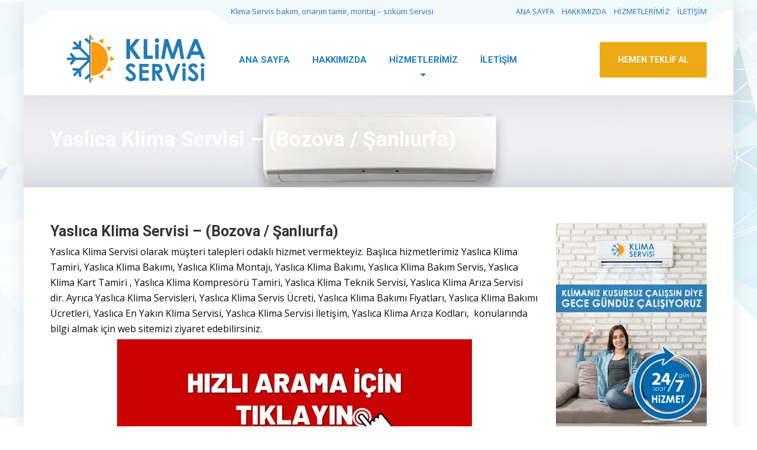

--- FILE ---
content_type: text/html; charset=UTF-8
request_url: https://www.enyakinklimaservisi.com/yaslica-klima-servisi-bozova-sanliurfa.html
body_size: 33442
content:

<!DOCTYPE html>
<html lang="tr" prefix="og: https://ogp.me/ns#" class="no-js">
	<head>
		
	 <meta name="google-adsense-account" content="ca-pub-6281118418873605">

		<meta name="google-site-verification" content="Ed7daaHE1c8wCqHkctAOy0R7nZ5eXEno8EI7qh6tGjo" />
		<meta charset="UTF-8" />
		<meta name="viewport" content="width=device-width, initial-scale=1.0" />
				<link rel="pingback" href="https://www.enyakinklimaservisi.com/xmlrpc.php" />
		
			<style>img:is([sizes="auto" i], [sizes^="auto," i]) { contain-intrinsic-size: 3000px 1500px }</style>
	
<!-- Rank Math&#039;a Göre Arama Motoru Optimizasyonu - https://rankmath.com/ -->
<title>Yaslıca Klima Servisi - 0535 661 46 42 - (Bozova / Şanlıurfa)</title><style id="rocket-critical-css">.so-widget-sow-image-default-d6014b76747a .sow-image-container{display:flex;align-items:flex-start}.so-widget-sow-image-default-d6014b76747a .sow-image-container .so-widget-image{display:block;max-width:100%;height:auto}html{font-family:sans-serif;-ms-text-size-adjust:100%;-webkit-text-size-adjust:100%}body{margin:0}article,header,main,nav{display:block}a{background-color:transparent}h1{font-size:2em;margin:0.67em 0}img{border:0}button,input{color:inherit;font:inherit;margin:0}button{overflow:visible}button{text-transform:none}button{-webkit-appearance:button}button::-moz-focus-inner,input::-moz-focus-inner{border:0;padding:0}input{line-height:normal}html{box-sizing:border-box}*,*::before,*::after{box-sizing:inherit}@-moz-viewport{width:device-width}@-ms-viewport{width:device-width}@-webkit-viewport{width:device-width}@viewport{width:device-width}html{font-size:16px}body{font-family:"Open Sans",Helvetica,Arial,sans-serif;font-size:1rem;line-height:1.625;color:#999999;background-color:#fff}h1,h2,h4{margin-top:0;margin-bottom:.5rem}p{margin-top:0;margin-bottom:1rem}ul{margin-top:0;margin-bottom:1rem}ul ul{margin-bottom:0}a{color:#539ad0;text-decoration:none}img{vertical-align:middle}a,button,input{-ms-touch-action:manipulation;touch-action:manipulation}input,button{margin:0;line-height:inherit;border-radius:0}h1,h2,h4{margin-bottom:0.5rem;font-family:"Roboto",Helvetica,Arial,sans-serif;font-weight:bold;line-height:1.1;color:#333333}h1{font-size:2.1875rem}h2{font-size:1.875rem}h4{font-size:1.25rem}.display-1{font-size:2.5rem;font-weight:bold}.img-fluid{display:block;max-width:100%;height:auto}.container{margin-left:auto;margin-right:auto;padding-left:0.9375rem;padding-right:0.9375rem}.container::after{content:"";display:table;clear:both}@media (min-width:544px){.container{max-width:576px}}@media (min-width:768px){.container{max-width:720px}}@media (min-width:992px){.container{max-width:940px}}@media (min-width:1200px){.container{max-width:1140px}}.row{margin-left:-0.9375rem;margin-right:-0.9375rem}.row::after{content:"";display:table;clear:both}.col-xs-12,.col-lg-3,.col-lg-9{position:relative;min-height:1px;padding-left:0.9375rem;padding-right:0.9375rem}.col-xs-12{float:left}.col-xs-12{width:100%}@media (min-width:992px){.col-lg-3,.col-lg-9{float:left}.col-lg-3{width:25%}.col-lg-9{width:75%}}.btn{display:inline-block;font-weight:bold;text-align:center;white-space:nowrap;vertical-align:middle;border:1px solid transparent;padding:1.0625rem 1.8125rem;font-size:1rem;line-height:1.625}.btn-primary{color:#fff;background-color:#edac15;border-color:#edac15}.collapse{display:none}@media (min-width:992px){.navbar-toggleable-md{display:block!important}}.clearfix::after{content:"";display:table;clear:both}@media (min-width:992px){.hidden-lg-up{display:none!important}}html{font-size:15px}@media (min-width:992px){html{font-size:16px}}input{outline:none}img{max-width:100%;height:auto}.top{position:relative;background-color:#f2f2f2;border-bottom:1px solid #eeeeee;font-size:.8125rem}.top__menu{text-align:center}@media (min-width:992px){.top__menu{float:right}}.top__tagline{text-align:center;padding:.5625rem 0 .625rem}@media (min-width:992px){.top__tagline{float:left;margin-left:19.0625rem}}@media (min-width:992px){.top::before,.top::after{position:absolute;content:'';background-color:#ffffff}}@media (min-width:992px){.top::before{bottom:-1px;right:0;height:1.5625rem;width:calc(50% - 470px - .875rem);border-top:1px solid #eeeeee}}@media (min-width:1200px){.top::before{width:calc(50% - 570px - .875rem)}}@media (min-width:992px){.top::after{bottom:-1.375rem;width:2.375rem;height:2.375rem;-ms-transform:rotate(52deg);transform:rotate(52deg);right:calc(50% - 470px - 1.875rem);border-left:1px solid #eeeeee}}@media (min-width:992px) and (min-width:1200px){.top::after{right:calc(50% - 570px - 1.875rem)}}.top__container{position:relative}@media (min-width:992px){.top__container::before{position:absolute;content:'';background-color:#ffffff;border-top:1px solid #eeeeee;bottom:-1px;left:.9375rem;height:1.5625rem;width:16.875rem}}.site-header{margin-bottom:3.75rem}.header{position:relative;box-shadow:0 2px 3px #dedede;z-index:10}.header__logo{position:relative;z-index:1;width:55%;float:left}@media (min-width:450px){.header__logo{width:18.75rem;height:7.5rem}}.header__logo img{display:inline-block;margin:1.59375rem 0}.header__logo a{color:#333333}.header__navigation{width:100%;float:left;background-color:#f2f2f2;border:1px solid #dedede;border-radius:2px;margin-bottom:15px}@media (min-width:992px){.header__navigation{width:calc(80% - 18.75rem);background-color:#ffffff;border:0;margin-bottom:0}}.header__navbar-toggler{float:right}.header__navbar-toggler.btn{font-size:14px;border-radius:2px;padding:15px 20px;margin:12px 0 0}@media (min-width:450px){.header__navbar-toggler.btn{margin:22px 0 0}}.header__navbar-toggler .hamburger{font-size:26px;vertical-align:middle;color:#ffffff;line-height:1;padding-right:10px}.header__navbar-toggler span{font-size:14px;vertical-align:middle}.header__featured-link{width:100%;clear:both;padding-bottom:1.25rem;padding-top:1.25rem;text-shadow:none}@media (min-width:992px){.header__featured-link{padding-top:1.875rem;padding-bottom:1.875rem;float:right;width:20%;text-align:right;clear:inherit;text-shadow:0 1px rgba(0,0,0,0.15)}}.header__featured-link .btn{width:100%}@media (min-width:992px){.header__featured-link .btn{width:auto;padding:.9375rem 1.1875rem}}@media (min-width:1200px){.header__featured-link .btn{padding:1.0625rem 1.8125rem}}@media (max-width:991px){.header__featured-link .btn-primary{background:#eeeeee;border-color:#eeeeee;color:#999999}}@media (min-width:992px){.header::before,.header::after{position:absolute;content:'';background-color:#ffffff;width:2.375rem;height:2.375rem;top:-1.0625rem}}@media (min-width:992px){.header::before{-ms-transform:rotate(52deg);transform:rotate(52deg);border-left:1px solid #eeeeee;left:calc(50% - 470px - .4375rem)}}@media (min-width:992px) and (min-width:1200px){.header::before{left:calc(50% - 570px - .4375rem)}}@media (min-width:992px){.header::after{-ms-transform:rotate(-52deg);transform:rotate(-52deg);border-right:1px solid #eeeeee;left:calc(50% - 470px + 16.875rem)}}@media (min-width:992px) and (min-width:1200px){.header::after{left:calc(50% - 570px + 16.875rem)}}.page-header{background-color:#f2f2f2;margin-bottom:3.75rem;padding-top:3.5rem;padding-bottom:3.3125rem;border-bottom:1px solid #eeeeee}.page-header__title{margin-bottom:0}.page-header__subtitle{margin-top:0.375rem;margin-bottom:0;font-size:1rem}.site-header+.page-header{margin-top:-3.75rem}.breadcrumbs{position:relative;z-index:1;font-family:"Roboto",Helvetica,Arial,sans-serif;font-weight:bold;font-size:.9375rem;margin-bottom:3.75rem;box-shadow:0 1px 2px rgba(0,0,0,0.1)}.breadcrumbs a{position:relative;display:inline-block;color:#333333;padding:1.125rem 0;margin-right:2.8125rem}.breadcrumbs a::after{position:absolute;font-family:'FontAwesome';content:'\f0da';color:rgba(0,0,0,0.3);right:-1.6rem}.breadcrumbs span>span{display:inline-block;color:#999999;padding:1.125rem 0}.page-header+.breadcrumbs{margin-top:-3.75rem}.sidebar .widget{margin-bottom:3.5rem}body .boxed-container{background-color:#ffffff;overflow-x:hidden}body.boxed>.boxed-container{margin:0 auto;box-shadow:0 0 1.875rem rgba(0,0,0,0.1);max-width:100%}@media (min-width:768px){body.boxed>.boxed-container{width:780px}}@media (min-width:992px){body.boxed>.boxed-container{width:1000px}}@media (min-width:1200px){body.boxed>.boxed-container{width:1200px}}.top-navigation{padding-left:0;list-style:none;margin:0}.top-navigation .menu-item{position:relative;display:inline-block}@media (min-width:992px){.top-navigation .menu-item:last-of-type a{padding-right:0}}.top-navigation a{display:block;color:#999999;background-color:#f2f2f2;padding:.3125rem .3125rem .625rem}@media (min-width:992px){.top-navigation a{padding:.5625rem .3125rem .625rem}}.top-navigation .sub-menu{padding-left:0;list-style:none;position:absolute;text-align:left;visibility:hidden;opacity:0;z-index:9999}.top-navigation .sub-menu .menu-item{display:block}.top-navigation .sub-menu .menu-item:last-of-type a{border-bottom:0;padding-right:1.25rem}.top-navigation .sub-menu a{white-space:nowrap;border-bottom:1px solid #e5e5e5;padding:.5rem 1.25rem .5rem .9375rem}.main-navigation{padding-left:0;list-style:none;font-size:0;margin:0}@media (min-width:992px){.main-navigation{display:inline}}.main-navigation .menu-item{position:relative;font-size:.9375rem}@media (min-width:992px){.main-navigation .menu-item{display:inline-block}}.main-navigation>.menu-item:last-of-type a{border-bottom:0}.main-navigation a{display:block;color:#333333;padding:17.5px 30px;font-weight:bold;font-family:"Roboto",Helvetica,Arial,sans-serif;border-bottom:1px solid #dedede}@media (min-width:992px){.main-navigation a{padding:3rem .625rem;color:#999999;border-bottom:0}}@media (min-width:1200px){.main-navigation a{padding:3rem 1.1875rem}}@media (min-width:992px){.main-navigation>.menu-item-has-children::after{position:absolute;content:'\f0d7';font-family:'FontAwesome';bottom:1.375rem;left:calc(50% - 0.3125rem);color:#999999}}.main-navigation .sub-menu{padding-left:0;list-style:none}@media (min-width:992px){.main-navigation .sub-menu{position:absolute;visibility:hidden;opacity:0}}.main-navigation .sub-menu .menu-item{display:block}@media (min-width:992px){.main-navigation .sub-menu .menu-item:first-of-type{border-top:2px solid #d89c11}}@media (min-width:992px){.main-navigation .sub-menu .menu-item:last-of-type a{border-bottom:0;border-bottom-right-radius:2px;border-bottom-left-radius:2px}}.main-navigation .sub-menu a{display:block;padding-left:50px;color:#999999;font-weight:normal;font-family:"Open Sans",Helvetica,Arial,sans-serif}@media (min-width:992px){.main-navigation .sub-menu a{background-color:#edac15;color:#ffffff;padding:.75rem 1.25rem;min-width:150px;white-space:nowrap;border-bottom:1px solid #d89c11}}.jumbotron__widgets{clear:both;display:none;padding-top:20px}@media (min-width:992px){.jumbotron__widgets{padding-top:0}}.jumbotron__widgets .widget{border-bottom:1px solid rgba(0,0,0,0.15);margin-bottom:20px;padding-bottom:20px}@media (min-width:992px){.jumbotron__widgets .widget{display:inline-block;vertical-align:top;margin-right:20px;margin-bottom:0;padding:33.5px 20px 33.5px 0;border-right:1px solid rgba(250,250,250,0.15)}}@media (min-width:1200px){.jumbotron__widgets .widget{margin-right:30px;padding:33.5px 30px 33.5px 0}}.jumbotron__widgets .widget:last-of-type{margin-right:0;margin-bottom:0;padding-right:0;border-right:0;border-bottom:0}@media (min-width:992px){.jumbotron__widgets .widget:last-of-type{padding-bottom:0}}@media (max-width:991px){.jumbotron__widgets+.header__featured-link{padding-top:0}}.btn{font-family:"Roboto",Helvetica,Arial,sans-serif;font-size:.875rem;border-radius:0.125rem;border-width:2px}.btn-primary{background:linear-gradient(#edac15,#e0a314);text-shadow:0 1px rgba(0,0,0,0.15)}.btn .fa{margin-right:0.625rem}.icon-box .fa{float:left;font-size:40px;margin-right:10px;color:#edac15}.icon-box__text{margin-left:60px}.icon-box__title{padding-top:8px;font-size:25px;margin-bottom:15px}.icon-box__subtitle{font-size:14px;color:#999999}.header .icon-box__text{margin-left:50px}.header .icon-box__title{margin:0;padding:0;font-size:13px;font-family:"Open Sans",Helvetica,Arial,sans-serif;font-weight:normal;color:#999999;line-height:inherit}.header .icon-box__subtitle{display:block;margin-top:-2px;font-size:15px;font-family:"Roboto",Helvetica,Arial,sans-serif;font-weight:bold;color:#666666}@media (min-width:992px){.header .icon-box__subtitle{color:#bbbbbb}}.social-icons__link{color:#656565}.jumbotron__widgets .social-icons__link{display:inline-block;font-size:30px;margin-top:-3px}@media (min-width:1200px){.jumbotron__widgets .social-icons__link{margin-right:7px}}.social-icons__link:last-of-type{margin-right:0}.hentry{margin-bottom:3.75rem}.hentry__title{font-size:1.875rem;margin-bottom:1.8125rem;word-wrap:break-word}.aligncenter{max-width:100%;height:auto}.aligncenter{display:block;margin:5px auto}a>img.aligncenter{display:block;margin-left:auto;margin-right:auto}.widget img{max-width:100%;height:auto}@font-face{font-family:'FontAwesome';src:url(https://www.enyakinklimaservisi.com/wp-content/themes/enyakinklima/bower_components/font-awesome/fonts/fontawesome-webfont.eot?v=4.7.0);src:url(https://www.enyakinklimaservisi.com/wp-content/themes/enyakinklima/bower_components/font-awesome/fonts/fontawesome-webfont.eot?#iefix&v=4.7.0) format("embedded-opentype"),url(https://www.enyakinklimaservisi.com/wp-content/themes/enyakinklima/bower_components/font-awesome/fonts/fontawesome-webfont.woff2?v=4.7.0) format("woff2"),url(https://www.enyakinklimaservisi.com/wp-content/themes/enyakinklima/bower_components/font-awesome/fonts/fontawesome-webfont.woff?v=4.7.0) format("woff"),url(https://www.enyakinklimaservisi.com/wp-content/themes/enyakinklima/bower_components/font-awesome/fonts/fontawesome-webfont.ttf?v=4.7.0) format("truetype"),url(https://www.enyakinklimaservisi.com/wp-content/themes/enyakinklima/bower_components/font-awesome/fonts/fontawesome-webfont.svg?v=4.7.0#fontawesomeregular) format("svg");font-weight:normal;font-style:normal}.fa{display:inline-block;font:normal normal normal 14px/1 FontAwesome;font-size:inherit;text-rendering:auto;-webkit-font-smoothing:antialiased;-moz-osx-font-smoothing:grayscale}.fa-clock-o:before{content:""}.fa-twitter-square:before{content:""}.fa-facebook-square:before{content:""}.fa-phone:before{content:""}.fa-bars:before{content:""}.fa-youtube-square:before{content:""}</style><link rel="preload" href="https://www.enyakinklimaservisi.com/wp-content/cache/min/1/cddf4bd355958e1c5d8807d083f0c3ac.css" data-rocket-async="style" as="style" onload="this.onload=null;this.rel='stylesheet'" media="all" data-minify="1" />
<meta name="description" content="Yaslıca Klima Servisi - (Bozova / Şanlıurfa) , Yaslıca Klima Servisi , Klima Tamiri ve Klima Bakımı"/>
<meta name="robots" content="index, follow, max-snippet:-1, max-video-preview:-1, max-image-preview:large"/>
<link rel="canonical" href="https://www.enyakinklimaservisi.com/yaslica-klima-servisi-bozova-sanliurfa.html" />
<meta property="og:locale" content="tr_TR" />
<meta property="og:type" content="article" />
<meta property="og:title" content="Yaslıca Klima Servisi - 0535 661 46 42 - (Bozova / Şanlıurfa)" />
<meta property="og:description" content="Yaslıca Klima Servisi - (Bozova / Şanlıurfa) , Yaslıca Klima Servisi , Klima Tamiri ve Klima Bakımı" />
<meta property="og:url" content="https://www.enyakinklimaservisi.com/yaslica-klima-servisi-bozova-sanliurfa.html" />
<meta property="og:site_name" content="Klima Servisi Tamir Bakım Montaj Arıza Servisi" />
<meta property="article:publisher" content="https://www.facebook.com/enyakinklima" />
<meta property="article:tag" content="BOZOVA klima tamiri" />
<meta property="article:tag" content="Yaslıca klima arıza" />
<meta property="article:tag" content="Yaslıca Klima bakım" />
<meta property="article:tag" content="Yaslıca klima filitre temizliği" />
<meta property="article:tag" content="Yaslıca Klima gazı" />
<meta property="article:tag" content="Yaslıca klima montaj" />
<meta property="article:tag" content="Yaslıca klima tamir" />
<meta property="article:tag" content="Yaslıca Klima Tamiri" />
<meta property="article:tag" content="Yaslıca Klima Teknik Servis" />
<meta property="article:tag" content="Yaslıca klima yer değişimi" />
<meta property="article:tag" content="Yaslıca sökme takma" />
<meta property="article:section" content="BOZOVA" />
<meta property="og:updated_time" content="2021-05-31T00:57:07+03:00" />
<meta property="og:image" content="https://i0.wp.com/www.enyakinklimaservisi.com/wp-content/uploads/2021/05/sidebar2.jpg" />
<meta property="og:image:secure_url" content="https://i0.wp.com/www.enyakinklimaservisi.com/wp-content/uploads/2021/05/sidebar2.jpg" />
<meta property="og:image:width" content="350" />
<meta property="og:image:height" content="480" />
<meta property="og:image:alt" content="Yaslıca klima servisi" />
<meta property="og:image:type" content="image/jpeg" />
<meta property="article:published_time" content="2021-05-29T09:58:09+03:00" />
<meta property="article:modified_time" content="2021-05-31T00:57:07+03:00" />
<meta name="twitter:card" content="summary_large_image" />
<meta name="twitter:title" content="Yaslıca Klima Servisi - 0535 661 46 42 - (Bozova / Şanlıurfa)" />
<meta name="twitter:description" content="Yaslıca Klima Servisi - (Bozova / Şanlıurfa) , Yaslıca Klima Servisi , Klima Tamiri ve Klima Bakımı" />
<meta name="twitter:site" content="@enyakinklima" />
<meta name="twitter:creator" content="@enyakinklima" />
<meta name="twitter:image" content="https://i0.wp.com/www.enyakinklimaservisi.com/wp-content/uploads/2021/05/sidebar2.jpg" />
<meta name="twitter:label1" content="Yazan" />
<meta name="twitter:data1" content="klimaservisi" />
<meta name="twitter:label2" content="Okuma süresi" />
<meta name="twitter:data2" content="7 dakika" />
<script type="application/ld+json" class="rank-math-schema">{"@context":"https://schema.org","@graph":[{"@type":["Person","Organization"],"@id":"https://www.enyakinklimaservisi.com/#person","name":"Klima Servisi Tamir Bak\u0131m Montaj Ar\u0131za Servisi","sameAs":["https://www.facebook.com/enyakinklima","https://twitter.com/enyakinklima"]},{"@type":"WebSite","@id":"https://www.enyakinklimaservisi.com/#website","url":"https://www.enyakinklimaservisi.com","name":"Klima Servisi Tamir Bak\u0131m Montaj Ar\u0131za Servisi","alternateName":"Klima Servisi Tamir Bak\u0131m Montaj Ar\u0131za Servisi","publisher":{"@id":"https://www.enyakinklimaservisi.com/#person"},"inLanguage":"tr"},{"@type":"ImageObject","@id":"https://i0.wp.com/www.enyakinklimaservisi.com/wp-content/uploads/2021/05/sidebar2.jpg?fit=350%2C480&amp;ssl=1","url":"https://i0.wp.com/www.enyakinklimaservisi.com/wp-content/uploads/2021/05/sidebar2.jpg?fit=350%2C480&amp;ssl=1","width":"350","height":"480","inLanguage":"tr"},{"@type":"WebPage","@id":"https://www.enyakinklimaservisi.com/yaslica-klima-servisi-bozova-sanliurfa.html#webpage","url":"https://www.enyakinklimaservisi.com/yaslica-klima-servisi-bozova-sanliurfa.html","name":"Yasl\u0131ca Klima Servisi - 0535 661 46 42 - (Bozova / \u015eanl\u0131urfa)","datePublished":"2021-05-29T09:58:09+03:00","dateModified":"2021-05-31T00:57:07+03:00","isPartOf":{"@id":"https://www.enyakinklimaservisi.com/#website"},"primaryImageOfPage":{"@id":"https://i0.wp.com/www.enyakinklimaservisi.com/wp-content/uploads/2021/05/sidebar2.jpg?fit=350%2C480&amp;ssl=1"},"inLanguage":"tr"},{"image":{"@type":"ImageObject","url":"https://i0.wp.com/www.enyakinklimaservisi.com/wp-content/uploads/2021/05/sidebar2.jpg?fit=350%2C480&amp;ssl=1"},"@id":"https://www.enyakinklimaservisi.com/yaslica-klima-servisi-bozova-sanliurfa.html#schema-151170","mainEntityOfPage":{"@id":"https://www.enyakinklimaservisi.com/yaslica-klima-servisi-bozova-sanliurfa.html#webpage"}}]}</script>
<!-- /Rank Math WordPress SEO eklentisi -->

<link rel='dns-prefetch' href='//news.google.com' />
<link rel='dns-prefetch' href='//www.googletagmanager.com' />
<link rel='dns-prefetch' href='//stats.wp.com' />
<link rel='dns-prefetch' href='//fonts.googleapis.com' />
<link rel='dns-prefetch' href='//pagead2.googlesyndication.com' />
<link href='https://fonts.gstatic.com' crossorigin rel='preconnect' />
<link rel='preconnect' href='//i0.wp.com' />
<link rel="alternate" type="application/rss+xml" title="Klima Servisi Tamir Bakım Montaj Arıza Servisi &raquo; akışı" href="https://www.enyakinklimaservisi.com/feed" />
<link rel="alternate" type="application/rss+xml" title="Klima Servisi Tamir Bakım Montaj Arıza Servisi &raquo; yorum akışı" href="https://www.enyakinklimaservisi.com/comments/feed" />
<link rel="alternate" type="application/rss+xml" title="Klima Servisi Tamir Bakım Montaj Arıza Servisi &raquo; Yaslıca Klima Servisi &#8211; (Bozova / Şanlıurfa) yorum akışı" href="https://www.enyakinklimaservisi.com/yaslica-klima-servisi-bozova-sanliurfa.html/feed" />
<style id='wp-emoji-styles-inline-css' type='text/css'>

	img.wp-smiley, img.emoji {
		display: inline !important;
		border: none !important;
		box-shadow: none !important;
		height: 1em !important;
		width: 1em !important;
		margin: 0 0.07em !important;
		vertical-align: -0.1em !important;
		background: none !important;
		padding: 0 !important;
	}
</style>

<style id='classic-theme-styles-inline-css' type='text/css'>
/*! This file is auto-generated */
.wp-block-button__link{color:#fff;background-color:#32373c;border-radius:9999px;box-shadow:none;text-decoration:none;padding:calc(.667em + 2px) calc(1.333em + 2px);font-size:1.125em}.wp-block-file__button{background:#32373c;color:#fff;text-decoration:none}
</style>


<style id='jetpack-sharing-buttons-style-inline-css' type='text/css'>
.jetpack-sharing-buttons__services-list{display:flex;flex-direction:row;flex-wrap:wrap;gap:0;list-style-type:none;margin:5px;padding:0}.jetpack-sharing-buttons__services-list.has-small-icon-size{font-size:12px}.jetpack-sharing-buttons__services-list.has-normal-icon-size{font-size:16px}.jetpack-sharing-buttons__services-list.has-large-icon-size{font-size:24px}.jetpack-sharing-buttons__services-list.has-huge-icon-size{font-size:36px}@media print{.jetpack-sharing-buttons__services-list{display:none!important}}.editor-styles-wrapper .wp-block-jetpack-sharing-buttons{gap:0;padding-inline-start:0}ul.jetpack-sharing-buttons__services-list.has-background{padding:1.25em 2.375em}
</style>
<style id='global-styles-inline-css' type='text/css'>
:root{--wp--preset--aspect-ratio--square: 1;--wp--preset--aspect-ratio--4-3: 4/3;--wp--preset--aspect-ratio--3-4: 3/4;--wp--preset--aspect-ratio--3-2: 3/2;--wp--preset--aspect-ratio--2-3: 2/3;--wp--preset--aspect-ratio--16-9: 16/9;--wp--preset--aspect-ratio--9-16: 9/16;--wp--preset--color--black: #000000;--wp--preset--color--cyan-bluish-gray: #abb8c3;--wp--preset--color--white: #ffffff;--wp--preset--color--pale-pink: #f78da7;--wp--preset--color--vivid-red: #cf2e2e;--wp--preset--color--luminous-vivid-orange: #ff6900;--wp--preset--color--luminous-vivid-amber: #fcb900;--wp--preset--color--light-green-cyan: #7bdcb5;--wp--preset--color--vivid-green-cyan: #00d084;--wp--preset--color--pale-cyan-blue: #8ed1fc;--wp--preset--color--vivid-cyan-blue: #0693e3;--wp--preset--color--vivid-purple: #9b51e0;--wp--preset--gradient--vivid-cyan-blue-to-vivid-purple: linear-gradient(135deg,rgba(6,147,227,1) 0%,rgb(155,81,224) 100%);--wp--preset--gradient--light-green-cyan-to-vivid-green-cyan: linear-gradient(135deg,rgb(122,220,180) 0%,rgb(0,208,130) 100%);--wp--preset--gradient--luminous-vivid-amber-to-luminous-vivid-orange: linear-gradient(135deg,rgba(252,185,0,1) 0%,rgba(255,105,0,1) 100%);--wp--preset--gradient--luminous-vivid-orange-to-vivid-red: linear-gradient(135deg,rgba(255,105,0,1) 0%,rgb(207,46,46) 100%);--wp--preset--gradient--very-light-gray-to-cyan-bluish-gray: linear-gradient(135deg,rgb(238,238,238) 0%,rgb(169,184,195) 100%);--wp--preset--gradient--cool-to-warm-spectrum: linear-gradient(135deg,rgb(74,234,220) 0%,rgb(151,120,209) 20%,rgb(207,42,186) 40%,rgb(238,44,130) 60%,rgb(251,105,98) 80%,rgb(254,248,76) 100%);--wp--preset--gradient--blush-light-purple: linear-gradient(135deg,rgb(255,206,236) 0%,rgb(152,150,240) 100%);--wp--preset--gradient--blush-bordeaux: linear-gradient(135deg,rgb(254,205,165) 0%,rgb(254,45,45) 50%,rgb(107,0,62) 100%);--wp--preset--gradient--luminous-dusk: linear-gradient(135deg,rgb(255,203,112) 0%,rgb(199,81,192) 50%,rgb(65,88,208) 100%);--wp--preset--gradient--pale-ocean: linear-gradient(135deg,rgb(255,245,203) 0%,rgb(182,227,212) 50%,rgb(51,167,181) 100%);--wp--preset--gradient--electric-grass: linear-gradient(135deg,rgb(202,248,128) 0%,rgb(113,206,126) 100%);--wp--preset--gradient--midnight: linear-gradient(135deg,rgb(2,3,129) 0%,rgb(40,116,252) 100%);--wp--preset--font-size--small: 13px;--wp--preset--font-size--medium: 20px;--wp--preset--font-size--large: 36px;--wp--preset--font-size--x-large: 42px;--wp--preset--spacing--20: 0.44rem;--wp--preset--spacing--30: 0.67rem;--wp--preset--spacing--40: 1rem;--wp--preset--spacing--50: 1.5rem;--wp--preset--spacing--60: 2.25rem;--wp--preset--spacing--70: 3.38rem;--wp--preset--spacing--80: 5.06rem;--wp--preset--shadow--natural: 6px 6px 9px rgba(0, 0, 0, 0.2);--wp--preset--shadow--deep: 12px 12px 50px rgba(0, 0, 0, 0.4);--wp--preset--shadow--sharp: 6px 6px 0px rgba(0, 0, 0, 0.2);--wp--preset--shadow--outlined: 6px 6px 0px -3px rgba(255, 255, 255, 1), 6px 6px rgba(0, 0, 0, 1);--wp--preset--shadow--crisp: 6px 6px 0px rgba(0, 0, 0, 1);}:where(.is-layout-flex){gap: 0.5em;}:where(.is-layout-grid){gap: 0.5em;}body .is-layout-flex{display: flex;}.is-layout-flex{flex-wrap: wrap;align-items: center;}.is-layout-flex > :is(*, div){margin: 0;}body .is-layout-grid{display: grid;}.is-layout-grid > :is(*, div){margin: 0;}:where(.wp-block-columns.is-layout-flex){gap: 2em;}:where(.wp-block-columns.is-layout-grid){gap: 2em;}:where(.wp-block-post-template.is-layout-flex){gap: 1.25em;}:where(.wp-block-post-template.is-layout-grid){gap: 1.25em;}.has-black-color{color: var(--wp--preset--color--black) !important;}.has-cyan-bluish-gray-color{color: var(--wp--preset--color--cyan-bluish-gray) !important;}.has-white-color{color: var(--wp--preset--color--white) !important;}.has-pale-pink-color{color: var(--wp--preset--color--pale-pink) !important;}.has-vivid-red-color{color: var(--wp--preset--color--vivid-red) !important;}.has-luminous-vivid-orange-color{color: var(--wp--preset--color--luminous-vivid-orange) !important;}.has-luminous-vivid-amber-color{color: var(--wp--preset--color--luminous-vivid-amber) !important;}.has-light-green-cyan-color{color: var(--wp--preset--color--light-green-cyan) !important;}.has-vivid-green-cyan-color{color: var(--wp--preset--color--vivid-green-cyan) !important;}.has-pale-cyan-blue-color{color: var(--wp--preset--color--pale-cyan-blue) !important;}.has-vivid-cyan-blue-color{color: var(--wp--preset--color--vivid-cyan-blue) !important;}.has-vivid-purple-color{color: var(--wp--preset--color--vivid-purple) !important;}.has-black-background-color{background-color: var(--wp--preset--color--black) !important;}.has-cyan-bluish-gray-background-color{background-color: var(--wp--preset--color--cyan-bluish-gray) !important;}.has-white-background-color{background-color: var(--wp--preset--color--white) !important;}.has-pale-pink-background-color{background-color: var(--wp--preset--color--pale-pink) !important;}.has-vivid-red-background-color{background-color: var(--wp--preset--color--vivid-red) !important;}.has-luminous-vivid-orange-background-color{background-color: var(--wp--preset--color--luminous-vivid-orange) !important;}.has-luminous-vivid-amber-background-color{background-color: var(--wp--preset--color--luminous-vivid-amber) !important;}.has-light-green-cyan-background-color{background-color: var(--wp--preset--color--light-green-cyan) !important;}.has-vivid-green-cyan-background-color{background-color: var(--wp--preset--color--vivid-green-cyan) !important;}.has-pale-cyan-blue-background-color{background-color: var(--wp--preset--color--pale-cyan-blue) !important;}.has-vivid-cyan-blue-background-color{background-color: var(--wp--preset--color--vivid-cyan-blue) !important;}.has-vivid-purple-background-color{background-color: var(--wp--preset--color--vivid-purple) !important;}.has-black-border-color{border-color: var(--wp--preset--color--black) !important;}.has-cyan-bluish-gray-border-color{border-color: var(--wp--preset--color--cyan-bluish-gray) !important;}.has-white-border-color{border-color: var(--wp--preset--color--white) !important;}.has-pale-pink-border-color{border-color: var(--wp--preset--color--pale-pink) !important;}.has-vivid-red-border-color{border-color: var(--wp--preset--color--vivid-red) !important;}.has-luminous-vivid-orange-border-color{border-color: var(--wp--preset--color--luminous-vivid-orange) !important;}.has-luminous-vivid-amber-border-color{border-color: var(--wp--preset--color--luminous-vivid-amber) !important;}.has-light-green-cyan-border-color{border-color: var(--wp--preset--color--light-green-cyan) !important;}.has-vivid-green-cyan-border-color{border-color: var(--wp--preset--color--vivid-green-cyan) !important;}.has-pale-cyan-blue-border-color{border-color: var(--wp--preset--color--pale-cyan-blue) !important;}.has-vivid-cyan-blue-border-color{border-color: var(--wp--preset--color--vivid-cyan-blue) !important;}.has-vivid-purple-border-color{border-color: var(--wp--preset--color--vivid-purple) !important;}.has-vivid-cyan-blue-to-vivid-purple-gradient-background{background: var(--wp--preset--gradient--vivid-cyan-blue-to-vivid-purple) !important;}.has-light-green-cyan-to-vivid-green-cyan-gradient-background{background: var(--wp--preset--gradient--light-green-cyan-to-vivid-green-cyan) !important;}.has-luminous-vivid-amber-to-luminous-vivid-orange-gradient-background{background: var(--wp--preset--gradient--luminous-vivid-amber-to-luminous-vivid-orange) !important;}.has-luminous-vivid-orange-to-vivid-red-gradient-background{background: var(--wp--preset--gradient--luminous-vivid-orange-to-vivid-red) !important;}.has-very-light-gray-to-cyan-bluish-gray-gradient-background{background: var(--wp--preset--gradient--very-light-gray-to-cyan-bluish-gray) !important;}.has-cool-to-warm-spectrum-gradient-background{background: var(--wp--preset--gradient--cool-to-warm-spectrum) !important;}.has-blush-light-purple-gradient-background{background: var(--wp--preset--gradient--blush-light-purple) !important;}.has-blush-bordeaux-gradient-background{background: var(--wp--preset--gradient--blush-bordeaux) !important;}.has-luminous-dusk-gradient-background{background: var(--wp--preset--gradient--luminous-dusk) !important;}.has-pale-ocean-gradient-background{background: var(--wp--preset--gradient--pale-ocean) !important;}.has-electric-grass-gradient-background{background: var(--wp--preset--gradient--electric-grass) !important;}.has-midnight-gradient-background{background: var(--wp--preset--gradient--midnight) !important;}.has-small-font-size{font-size: var(--wp--preset--font-size--small) !important;}.has-medium-font-size{font-size: var(--wp--preset--font-size--medium) !important;}.has-large-font-size{font-size: var(--wp--preset--font-size--large) !important;}.has-x-large-font-size{font-size: var(--wp--preset--font-size--x-large) !important;}
:where(.wp-block-post-template.is-layout-flex){gap: 1.25em;}:where(.wp-block-post-template.is-layout-grid){gap: 1.25em;}
:where(.wp-block-columns.is-layout-flex){gap: 2em;}:where(.wp-block-columns.is-layout-grid){gap: 2em;}
:root :where(.wp-block-pullquote){font-size: 1.5em;line-height: 1.6;}
</style>



<style id='ez-toc-inline-css' type='text/css'>
div#ez-toc-container .ez-toc-title {font-size: 120%;}div#ez-toc-container .ez-toc-title {font-weight: 500;}div#ez-toc-container ul li , div#ez-toc-container ul li a {font-size: 95%;}div#ez-toc-container ul li , div#ez-toc-container ul li a {font-weight: 500;}div#ez-toc-container nav ul ul li {font-size: 90%;}
.ez-toc-container-direction {direction: ltr;}.ez-toc-counter ul{counter-reset: item ;}.ez-toc-counter nav ul li a::before {content: counters(item, '.', decimal) '. ';display: inline-block;counter-increment: item;flex-grow: 0;flex-shrink: 0;margin-right: .2em; float: left; }.ez-toc-widget-direction {direction: ltr;}.ez-toc-widget-container ul{counter-reset: item ;}.ez-toc-widget-container nav ul li a::before {content: counters(item, '.', decimal) '. ';display: inline-block;counter-increment: item;flex-grow: 0;flex-shrink: 0;margin-right: .2em; float: left; }
</style>

<style id='structurepress-main-inline-css' type='text/css'>
/* WP Customizer start */
.top, .top-navigation a { background-color: #f2f9fb; }
.top-navigation .sub-menu a, .top-navigation .sub-menu .sub-menu { border-color: #dff0f5; }
.top, .top::before, .top::after, .top__container::before, .header::before, .header::after { border-color: #eef7fa; }.top, .top-navigation a { color: #1e73be; }
.top-navigation a:focus, .top-navigation a:hover { color: #1b66a8; }.header, .top::before, .top::after, .top__container::before, .header::before, .header::after { background-color: #ffffff; }
@media (min-width: 992px) { .header__navigation { background-color: #ffffff; } }.home-icon, .main-navigation a { color: #333333; }.home-icon:hover, .main-navigation .menu-item:focus > a, .main-navigation .menu-item:hover > a { color: #000000; }@media (max-width: 991px) { .main-navigation .sub-menu a { color: #999999; } }@media (max-width: 991px) { .header__navigation { background-color: #f2f2f2; } }
@media (max-width: 991px) { .header__navigation, .main-navigation a, .home-icon { border-color: #e0e0e0; } }@media (min-width: 992px) { .main-navigation a, .home-icon, .main-navigation > .menu-item-has-children::after { color: #217cb9; } }@media (min-width: 992px) { .home-icon:hover, .main-navigation .menu-item:focus > a, .main-navigation .menu-item:hover > a, .main-navigation > .current-menu-item > a { color: #333333; } }@media (min-width: 992px) { .main-navigation .sub-menu a, .main-navigation > .current-menu-item > a::after { background-color: #ffffff; } }
@media (min-width: 992px) { .main-navigation .sub-menu .menu-item > a:hover { background-color: #f2f2f2; } }
@media (min-width: 992px) { .main-navigation .sub-menu a, .main-navigation .sub-menu .menu-item:first-of-type, .main-navigation .sub-menu .sub-menu a { border-color: #f2f2f2; } }
@media (min-width: 992px) { .main-navigation .sub-menu .menu-item-has-children::after { color: #f2f2f2; } }@media (min-width: 992px) { .main-navigation .sub-menu a, .main-navigation .sub-menu .menu-item:focus > a, .main-navigation .sub-menu .menu-item:hover > a { color: #217cb9; } }.page-header { background-color: #f2f2f2; }
.page-header { border-color: #efefef; }.page-header h1, .page-header h2 { color: #333333; }.page-header__subtitle { color: #999999; }.breadcrumbs { background-color: #ffffff; }.breadcrumbs a { color: #333333; }
.breadcrumbs a:hover { color: #000000; }.breadcrumbs span > span { color: #999999; }.content-area, .icon-box__subtitle { color: #0c0c0c; }h1, h2, h3, h4, h5, h6, hentry__title, .hentry__title a, .page-box__title a, .latest-news--block .latest-news__title a, .accordion__panel .panel-title a, .icon-menu__link, .step__title, body.woocommerce-page ul.products li.product h3, .woocommerce ul.products li.product h3 { color: #333333; }.icon-box .fa, .step:hover .step__number, .person-profile__social-icon:focus, .person-profile__social-icon:hover, .contact-profile__social-icon:focus, .contact-profile__social-icon:hover, .footer-top a.icon-container:hover, .portfolio-grid__card:focus .portfolio-grid__card-title, .portfolio-grid__card:hover .portfolio-grid__card-title, body.woocommerce-page ul.products li.product a, body.woocommerce-page ul.products li.product a:hover img, .woocommerce ul.products li.product a, .woocommerce ul.products li.product a:hover img, body.woocommerce-page ul.products li.product .price, .woocommerce ul.products li.product .price, body.woocommerce-page .star-rating, .woocommerce .star-rating, body.woocommerce-page div.product p.price, body.woocommerce-page p.stars a, body.woocommerce-page ul.product_list_widget .amount, .woocommerce.widget_shopping_cart .total .amount { color: #edac15; }
.contact-profile__name, .person-profile__tag, .latest-news--block .latest-news__date, .widget_calendar caption, .pagination .current, .portfolio-grid__nav-item.is-active::after, body.woocommerce-page .widget_shopping_cart_content .buttons .checkout, body.woocommerce-page button.button.alt, body.woocommerce-page .woocommerce-error a.button, body.woocommerce-page .woocommerce-info a.button, body.woocommerce-page .woocommerce-message a.button, .woocommerce-cart .wc-proceed-to-checkout a.checkout-button, body.woocommerce-page #payment #place_order, body.woocommerce-page #review_form #respond input#submit, .woocommerce button.button.alt:disabled, .woocommerce button.button.alt:disabled:hover, .woocommerce button.button.alt:disabled[disabled], .woocommerce button.button.alt:disabled[disabled]:hover, body.woocommerce-page nav.woocommerce-pagination ul li span.current, body.woocommerce-page .widget_product_search .search-field + input, body.woocommerce-page div.product .woocommerce-tabs ul.tabs li.active a::after, body.woocommerce-page div.product .woocommerce-tabs ul.tabs li:hover a::after, body.woocommerce-page .widget_price_filter .ui-slider .ui-slider-handle, body.woocommerce-page .widget_price_filter .ui-slider .ui-slider-range, .structurepress-table thead th { background-color: #edac15; }
.accordion__panel:focus, .accordion__panel:hover, .testimonial, .logo-panel img:hover, .btn-primary, body.woocommerce-page .widget_shopping_cart_content .buttons .checkout, body.woocommerce-page nav.woocommerce-pagination ul li span.current { border-color: #edac15; }
.portfolio-grid__card:focus .portfolio-grid__card-block::after, .portfolio-grid__card:hover .portfolio-grid__card-block::after { border-bottom-color: #edac15; }
.contact-profile__container, .person-profile__container, .latest-news--block .latest-news__content { border-top-color: #edac15; }
.brochure-box:focus, .brochure-box:hover, .sidebar .widget_nav_menu .menu > li.current-menu-item > a, .sidebar .widget_nav_menu .menu > li > a:focus, .sidebar .widget_nav_menu .menu > li > a:hover, .sticky .hentry__container, .hentry__container:hover, .latest-news--inline:focus, .latest-news--inline:hover, .latest-news--inline + .latest-news--more-news:hover, .open-position:hover .open-position__content-container, .portfolio--left, body.woocommerce-page .widget_product_categories .product-categories > li.current-cat > a, body.woocommerce-page .widget_product_categories .product-categories > li > a:focus, body.woocommerce-page .widget_product_categories .product-categories > li > a:hover { border-left-color: #edac15; }
.btn-primary, body.woocommerce-page span.onsale, .woocommerce span.onsale { background: #edac15 linear-gradient(to bottom, #edac15, #ebaa12); }
.btn-primary:hover, .btn-primary:focus, .btn-primary:active:focus, body.woocommerce-page button.button.alt:hover { border-color: #d89c11; }
.btn-primary:hover, .btn-primary:focus, .btn-primary:active:focus, body.woocommerce-page .widget_product_search .search-field + input:hover, body.woocommerce-page .widget_product_search .search-field + input:focus, body.woocommerce-page button.button.alt:hover, body.woocommerce-page .woocommerce-error a.button:hover, body.woocommerce-page .woocommerce-info a.button:hover, body.woocommerce-page .woocommerce-message a.button:hover, .woocommerce-cart .wc-proceed-to-checkout a.checkout-button:hover, body.woocommerce-page #payment #place_order:hover { background: #d89c11; }a { color: #539ad0; }
a:focus, a:hover { color: #378ac8; }.footer-top { background-color: #eeeeee; }.footer-top__headings { color: #333333; }.footer-top { color: #999999; }.footer-top .widget_nav_menu .menu a { color: #999999; }.footer-bottom { background-color: #eeeeee; }.footer-bottom { color: #999999; }.footer-bottom a { color: #333333; }
/* WP Customizer end */
@media (min-width: 992px) { .is-sticky-nav .header__logo img { margin-top: 24px; } }@media (min-width: 992px) { .header__logo img { margin-top: 8px; } }


.page-header { background-image: url(https://www.enyakinklimaservisi.com/wp-content/uploads/2020/06/header-1.jpg); background-repeat: repeat; background-position: top left; background-attachment: scroll; }
</style>
<link rel='preload'  href='//fonts.googleapis.com/css?family=Roboto%3A700%7COpen+Sans%3A400%2C700&#038;subset=latin&#038;display=swap' data-rocket-async="style" as="style" onload="this.onload=null;this.rel='stylesheet'" type='text/css' media='all' />



<script type="text/javascript" src="https://www.enyakinklimaservisi.com/wp-includes/js/jquery/jquery.min.js?ver=3.7.1" id="jquery-core-js"></script>

<!-- Site Kit tarafından eklenen Google etiketi (gtag.js) snippet&#039;i -->
<!-- Google Analytics snippet added by Site Kit -->
<script data-no-minify="1" type="text/javascript" src="https://www.enyakinklimaservisi.com/wp-content/cache/busting/1/gtm-bce4e604ca88795742af87080e2d6150.js" id="google_gtagjs-js" async></script>
<script type="text/javascript" id="google_gtagjs-js-after">
/* <![CDATA[ */
window.dataLayer = window.dataLayer || [];function gtag(){dataLayer.push(arguments);}
gtag("set","linker",{"domains":["www.enyakinklimaservisi.com"]});
gtag("js", new Date());
gtag("set", "developer_id.dZTNiMT", true);
gtag("config", "GT-K4VFBX8", {"googlesitekit_post_type":"post"});
/* ]]> */
</script>
<link rel="https://api.w.org/" href="https://www.enyakinklimaservisi.com/wp-json/" /><link rel="alternate" title="JSON" type="application/json" href="https://www.enyakinklimaservisi.com/wp-json/wp/v2/posts/9741" /><link rel="EditURI" type="application/rsd+xml" title="RSD" href="https://www.enyakinklimaservisi.com/xmlrpc.php?rsd" />
<meta name="generator" content="WordPress 6.8.3" />
<link rel='shortlink' href='https://www.enyakinklimaservisi.com/?p=9741' />
<meta name="generator" content="Site Kit by Google 1.170.0" />	<style>img#wpstats{display:none}</style>
		
<!-- Site Kit tarafından eklenen Google AdSense meta etiketleri -->
<meta name="google-adsense-platform-account" content="ca-host-pub-2644536267352236">
<meta name="google-adsense-platform-domain" content="sitekit.withgoogle.com">
<!-- Site Kit tarafından eklenen Google AdSense meta etiketlerine son verin -->
<style type="text/css" id="custom-background-css">
body.custom-background { background-image: url("https://www.enyakinklimaservisi.com/wp-content/uploads/2020/06/abs-bg7.png"); background-position: left top; background-size: contain; background-repeat: repeat; background-attachment: scroll; }
</style>
	<!-- Call Now Button 1.5.3 (https://callnowbutton.com) [renderer:noop]-->

<!-- Google AdSense snippet added by Site Kit -->
<script type="text/javascript" async="async" src="https://pagead2.googlesyndication.com/pagead/js/adsbygoogle.js?client=ca-pub-6281118418873605&amp;host=ca-host-pub-2644536267352236" crossorigin="anonymous"></script>

<!-- End Google AdSense snippet added by Site Kit -->
<link rel="icon" href="https://i0.wp.com/www.enyakinklimaservisi.com/wp-content/uploads/2020/06/cropped-icon.png?fit=32%2C32&#038;ssl=1" sizes="32x32" />
<link rel="icon" href="https://i0.wp.com/www.enyakinklimaservisi.com/wp-content/uploads/2020/06/cropped-icon.png?fit=192%2C192&#038;ssl=1" sizes="192x192" />
<link rel="apple-touch-icon" href="https://i0.wp.com/www.enyakinklimaservisi.com/wp-content/uploads/2020/06/cropped-icon.png?fit=180%2C180&#038;ssl=1" />
<meta name="msapplication-TileImage" content="https://i0.wp.com/www.enyakinklimaservisi.com/wp-content/uploads/2020/06/cropped-icon.png?fit=270%2C270&#038;ssl=1" />
		<style type="text/css" id="wp-custom-css">
			.services h3 {
    border-bottom: 2px solid #F1F1F1;
}

#cz_34409 .cz_title_content {
    margin-bottom: 0px;
}

button.slick-arrow {
    font-size: 20px;
    color: #ffffff;
    background: #9e9e9e42;
    padding: 10px;
    width: 1em;
    height: 2em;
    line-height: 2em;
}

.have_center .elms_left {
    flex: 1 0 30%;
}

.elms_right							{
    flex: 1 0 30%;
}

.have_center .elms_center {
    flex-basis: 40%;
}

.sf-menu > .cz > a {
    padding: 21px 0;
}

.page_content {
	margin: 40px 0;
}

p {
    margin-bottom: 5px;
}

pre {
    display: block;
    font-size: 87.5%;
    color: #212529;
	    margin-top: 0;
    margin-bottom: 1rem;
    overflow: auto;
    white-space: pre;
}

.fixed-bottom-field {
	display: block;
	position: fixed;
	bottom: 0;
	width: 100%;
	text-align: center;
	line-height: 50px;
}
.fixed-bottom-field .whatsapp {
	width: 50%;
	color: #fff;
	text-decoration: none;
	display: flex;
	justify-content: center;
	background: #44c355;
	float: left;
}
.fixed-bottom-field .call-now {
	width: 50%;
	color: #fff;
	text-decoration: none;
	display: flex;
	justify-content: center;
	background: #2196f3;
	float: left;
}

@media only screen and (min-width: 768px) {
    .fixed-bottom-field {
        display: none;
    }
}

@media only screen and (max-width: 768px) {
	.header_4 .elms_left .logo img { 
	  width: 175px !important;
    height: 50px !important;
	}
}
		</style>
		<noscript><style id="rocket-lazyload-nojs-css">.rll-youtube-player, [data-lazy-src]{display:none !important;}</style></noscript><script>
/*! loadCSS rel=preload polyfill. [c]2017 Filament Group, Inc. MIT License */
(function(w){"use strict";if(!w.loadCSS){w.loadCSS=function(){}}
var rp=loadCSS.relpreload={};rp.support=(function(){var ret;try{ret=w.document.createElement("link").relList.supports("preload")}catch(e){ret=!1}
return function(){return ret}})();rp.bindMediaToggle=function(link){var finalMedia=link.media||"all";function enableStylesheet(){link.media=finalMedia}
if(link.addEventListener){link.addEventListener("load",enableStylesheet)}else if(link.attachEvent){link.attachEvent("onload",enableStylesheet)}
setTimeout(function(){link.rel="stylesheet";link.media="only x"});setTimeout(enableStylesheet,3000)};rp.poly=function(){if(rp.support()){return}
var links=w.document.getElementsByTagName("link");for(var i=0;i<links.length;i++){var link=links[i];if(link.rel==="preload"&&link.getAttribute("as")==="style"&&!link.getAttribute("data-loadcss")){link.setAttribute("data-loadcss",!0);rp.bindMediaToggle(link)}}};if(!rp.support()){rp.poly();var run=w.setInterval(rp.poly,500);if(w.addEventListener){w.addEventListener("load",function(){rp.poly();w.clearInterval(run)})}else if(w.attachEvent){w.attachEvent("onload",function(){rp.poly();w.clearInterval(run)})}}
if(typeof exports!=="undefined"){exports.loadCSS=loadCSS}
else{w.loadCSS=loadCSS}}(typeof global!=="undefined"?global:this))
</script>		
	</head>

	<body data-rsssl=1 class="wp-singular post-template-default single single-post postid-9741 single-format-standard custom-background wp-theme-enyakinklima boxed sticky-navigation wp-featherlight-captions">
	<div class="boxed-container">


	<header class="site-header">
		<div class="top">
	<div class="container  top__container">
		<div class="top__tagline">
			Klima Servis bakım, onarım tamir, montaj – söküm Servisi		</div>
		<!-- Top Menu -->
		<nav class="top__menu" aria-label="Üst Menü">
			<ul id="menu-ana-menu" class="top-navigation  js-dropdown"><li id="menu-item-1107" class="menu-item menu-item-type-custom menu-item-object-custom menu-item-home menu-item-1107"><a href="https://www.enyakinklimaservisi.com/">ANA SAYFA</a></li>
<li id="menu-item-12179" class="menu-item menu-item-type-post_type menu-item-object-page menu-item-12179"><a href="https://www.enyakinklimaservisi.com/hakkimizda">HAKKIMIZDA</a></li>
<li id="menu-item-12331" class="menu-item menu-item-type-post_type menu-item-object-page menu-item-has-children menu-item-12331" aria-haspopup="true" aria-expanded="false" tabindex="0"><a href="https://www.enyakinklimaservisi.com/klima-servisi-tamiri-bakimi">HİZMETLERİMİZ</a>
<ul class="sub-menu">
	<li id="menu-item-12164" class="menu-item menu-item-type-post_type menu-item-object-page menu-item-12164"><a href="https://www.enyakinklimaservisi.com/klima-servisi-tamiri-bakimi/servisi">Klima Servisi</a></li>
	<li id="menu-item-12162" class="menu-item menu-item-type-post_type menu-item-object-page menu-item-12162"><a href="https://www.enyakinklimaservisi.com/klima-servisi-tamiri-bakimi/tamiri">Klima Tamiri</a></li>
	<li id="menu-item-12163" class="menu-item menu-item-type-post_type menu-item-object-page menu-item-12163"><a href="https://www.enyakinklimaservisi.com/klima-servisi-tamiri-bakimi/bakimi">Klima Bakımı</a></li>
	<li id="menu-item-12167" class="menu-item menu-item-type-post_type menu-item-object-page menu-item-12167"><a href="https://www.enyakinklimaservisi.com/klima-servisi-tamiri-bakimi/montaji">Klima Montajı</a></li>
</ul>
</li>
<li id="menu-item-12178" class="menu-item menu-item-type-post_type menu-item-object-page menu-item-12178"><a href="https://www.enyakinklimaservisi.com/iletisim">İLETİŞİM</a></li>
</ul>		</nav>
	</div>
</div>

		<div class="header">
			<div class="container">
				<!-- Logo and site name -->
				<div class="header__logo">
					<a href="https://www.enyakinklimaservisi.com/">
													<img src="data:image/svg+xml,%3Csvg%20xmlns='http://www.w3.org/2000/svg'%20viewBox='0%200%20300%20100'%3E%3C/svg%3E" alt="Klima Servisi Tamir Bakım Montaj Arıza Servisi" data-lazy-srcset="https://www.enyakinklimaservisi.com/wp-content/uploads/2020/06/logoson.png, https://www.enyakinklimaservisi.com/wp-content/uploads/2020/06/logoson.png 2x" class="img-fluid"  width="300" height="100"  data-lazy-src="https://www.enyakinklimaservisi.com/wp-content/uploads/2020/06/logoson.png" /><noscript><img src="https://www.enyakinklimaservisi.com/wp-content/uploads/2020/06/logoson.png" alt="Klima Servisi Tamir Bakım Montaj Arıza Servisi" srcset="https://www.enyakinklimaservisi.com/wp-content/uploads/2020/06/logoson.png, https://www.enyakinklimaservisi.com/wp-content/uploads/2020/06/logoson.png 2x" class="img-fluid"  width="300" height="100"  /></noscript>
											</a>
				</div>
				<!-- Toggle button for Main Navigation on mobile -->
				<button class="btn  btn-primary  header__navbar-toggler  hidden-lg-up" type="button" data-toggle="collapse" data-target="#structurepress-main-navigation"><i class="fa  fa-bars  hamburger"></i> <span>MENÜ</span></button>
				<!-- Main Navigation -->
				<nav class="header__navigation  collapse  navbar-toggleable-md  js-sticky-offset" id="structurepress-main-navigation" aria-label="Main Menu">
					<!-- Home Icon in Navigation -->
					<ul id="menu-ana-menu-1" class="main-navigation  js-main-nav  js-dropdown" role="menubar"><li class="menu-item menu-item-type-custom menu-item-object-custom menu-item-home menu-item-1107"><a href="https://www.enyakinklimaservisi.com/">ANA SAYFA</a></li>
<li class="menu-item menu-item-type-post_type menu-item-object-page menu-item-12179"><a href="https://www.enyakinklimaservisi.com/hakkimizda">HAKKIMIZDA</a></li>
<li class="menu-item menu-item-type-post_type menu-item-object-page menu-item-has-children menu-item-12331" aria-haspopup="true" aria-expanded="false" tabindex="0"><a href="https://www.enyakinklimaservisi.com/klima-servisi-tamiri-bakimi">HİZMETLERİMİZ</a>
<ul class="sub-menu">
	<li class="menu-item menu-item-type-post_type menu-item-object-page menu-item-12164"><a href="https://www.enyakinklimaservisi.com/klima-servisi-tamiri-bakimi/servisi">Klima Servisi</a></li>
	<li class="menu-item menu-item-type-post_type menu-item-object-page menu-item-12162"><a href="https://www.enyakinklimaservisi.com/klima-servisi-tamiri-bakimi/tamiri">Klima Tamiri</a></li>
	<li class="menu-item menu-item-type-post_type menu-item-object-page menu-item-12163"><a href="https://www.enyakinklimaservisi.com/klima-servisi-tamiri-bakimi/bakimi">Klima Bakımı</a></li>
	<li class="menu-item menu-item-type-post_type menu-item-object-page menu-item-12167"><a href="https://www.enyakinklimaservisi.com/klima-servisi-tamiri-bakimi/montaji">Klima Montajı</a></li>
</ul>
</li>
<li class="menu-item menu-item-type-post_type menu-item-object-page menu-item-12178"><a href="https://www.enyakinklimaservisi.com/iletisim">İLETİŞİM</a></li>
</ul>				</nav>
				<!-- Jumbotron widgets on mobile -->
				<div class="jumbotron__widgets  hidden-lg-up">
									</div>
								<!-- Featured Link -->
				<div class="header__featured-link">
											<a class="btn  btn-primary" target="_blank" href="https://hizmetofisi.net.tr/">
							HEMEN TEKLİF AL 						</a>
									</div>
							</div>
		</div>
	</header>

	<div data-bg="https://www.enyakinklimaservisi.com/wp-content/uploads/2020/06/header-1.jpg" class="page-header rocket-lazyload" style=" background-position: center center; background-repeat: repeat; background-attachment: scroll">
		<div class="container">
		<h1><span style="color: #ffffff;">Yaslıca Klima Servisi &#8211; (Bozova / Şanlıurfa)</span></h1>
		</div>
	</div>

	<div id="primary" class="content-area  container">
		<div class="row">
			<main id="main" class="site-main  col-xs-12  col-lg-9" role="main">

				
					
<article id="post-9741" class="clearfix post-9741 post type-post status-publish format-standard has-post-thumbnail hentry category-bozova category-klima-servisi-bozova category-sanliurfa tag-bozova-klima-tamiri tag-yaslica-klima-ariza tag-yaslica-klima-bakim tag-yaslica-klima-filitre-temizligi tag-yaslica-klima-gazi tag-yaslica-klima-montaj tag-yaslica-klima-tamir tag-yaslica-klima-tamiri tag-yaslica-klima-teknik-servis tag-yaslica-klima-yer-degisimi tag-yaslica-sokme-takma">

	<div class="hentry__content  entry-content">
		
<h3><span class="ez-toc-section" id="yaslica-klima-servisi-%e2%80%93-bozova-sanliurfa"></span>Yaslıca Klima Servisi &#8211; (Bozova / Şanlıurfa)<span class="ez-toc-section-end"></span></h3>
<p>Yaslıca Klima Servisi olarak müşteri talepleri odaklı hizmet vermekteyiz. Başlıca hizmetlerimiz Yaslıca Klima Tamiri, Yaslıca Klima Bakımı, Yaslıca Klima Montajı, Yaslıca Klima Bakımı, Yaslıca Klima Bakım Servis, Yaslıca Klima Kart Tamiri , Yaslıca Klima Kompresörü Tamiri, Yaslıca Klima Teknik Servisi, Yaslıca Klima Arıza Servisi dir. Ayrıca Yaslıca Klima Servisleri, Yaslıca Klima Servis Ücreti, Yaslıca Klima Bakımı Fiyatları, Yaslıca Klima Bakımı Ücretleri, Yaslıca En Yakın Klima Servisi, Yaslıca Klima Servisi İletişim, Yaslıca Klima Arıza Kodları,  konularında bilgi almak için web sitemizi ziyaret edebilirsiniz.</p>
<p><a href="tel:+905356614642"><img data-recalc-dims="1" fetchpriority="high" decoding="async" class="aligncenter size-full wp-image-12417" src="data:image/svg+xml,%3Csvg%20xmlns='http://www.w3.org/2000/svg'%20viewBox='0%200%20600%20200'%3E%3C/svg%3E" alt="" width="600" height="200" data-lazy-srcset="https://i0.wp.com/www.enyakinklimaservisi.com/wp-content/uploads/2020/06/hizli-arama.png?w=600&amp;ssl=1 600w, https://i0.wp.com/www.enyakinklimaservisi.com/wp-content/uploads/2020/06/hizli-arama.png?resize=300%2C100&amp;ssl=1 300w, https://i0.wp.com/www.enyakinklimaservisi.com/wp-content/uploads/2020/06/hizli-arama.png?resize=540%2C180&amp;ssl=1 540w" data-lazy-sizes="(max-width: 600px) 100vw, 600px" data-lazy-src="https://i0.wp.com/www.enyakinklimaservisi.com/wp-content/uploads/2020/06/hizli-arama.png?resize=600%2C200&#038;ssl=1" /><noscript><img data-recalc-dims="1" fetchpriority="high" decoding="async" class="aligncenter size-full wp-image-12417" src="https://i0.wp.com/www.enyakinklimaservisi.com/wp-content/uploads/2020/06/hizli-arama.png?resize=600%2C200&#038;ssl=1" alt="" width="600" height="200" srcset="https://i0.wp.com/www.enyakinklimaservisi.com/wp-content/uploads/2020/06/hizli-arama.png?w=600&amp;ssl=1 600w, https://i0.wp.com/www.enyakinklimaservisi.com/wp-content/uploads/2020/06/hizli-arama.png?resize=300%2C100&amp;ssl=1 300w, https://i0.wp.com/www.enyakinklimaservisi.com/wp-content/uploads/2020/06/hizli-arama.png?resize=540%2C180&amp;ssl=1 540w" sizes="(max-width: 600px) 100vw, 600px" /></noscript></a></p>
<p><a class="whatsapp" href="https://api.whatsapp.com/send?phone=908506400102&amp;text=Merhaba EnYakinklimaservisi.com sitesinden yazıyorum." target="_blank" rel="noopener"><img data-recalc-dims="1" decoding="async" class="aligncenter size-full wp-image-12418" src="data:image/svg+xml,%3Csvg%20xmlns='http://www.w3.org/2000/svg'%20viewBox='0%200%20600%20200'%3E%3C/svg%3E" alt="" width="600" height="200" data-lazy-srcset="https://i0.wp.com/www.enyakinklimaservisi.com/wp-content/uploads/2020/06/WHATSAPP.png?w=600&amp;ssl=1 600w, https://i0.wp.com/www.enyakinklimaservisi.com/wp-content/uploads/2020/06/WHATSAPP.png?resize=300%2C100&amp;ssl=1 300w, https://i0.wp.com/www.enyakinklimaservisi.com/wp-content/uploads/2020/06/WHATSAPP.png?resize=540%2C180&amp;ssl=1 540w" data-lazy-sizes="(max-width: 600px) 100vw, 600px" data-lazy-src="https://i0.wp.com/www.enyakinklimaservisi.com/wp-content/uploads/2020/06/WHATSAPP.png?resize=600%2C200&#038;ssl=1" /><noscript><img data-recalc-dims="1" decoding="async" class="aligncenter size-full wp-image-12418" src="https://i0.wp.com/www.enyakinklimaservisi.com/wp-content/uploads/2020/06/WHATSAPP.png?resize=600%2C200&#038;ssl=1" alt="" width="600" height="200" srcset="https://i0.wp.com/www.enyakinklimaservisi.com/wp-content/uploads/2020/06/WHATSAPP.png?w=600&amp;ssl=1 600w, https://i0.wp.com/www.enyakinklimaservisi.com/wp-content/uploads/2020/06/WHATSAPP.png?resize=300%2C100&amp;ssl=1 300w, https://i0.wp.com/www.enyakinklimaservisi.com/wp-content/uploads/2020/06/WHATSAPP.png?resize=540%2C180&amp;ssl=1 540w" sizes="(max-width: 600px) 100vw, 600px" /></noscript></a></p>
<h3><span class="ez-toc-section" id="yaslica-klima-tamiri"></span>Yaslıca Klima Tamiri<span class="ez-toc-section-end"></span></h3>
<p>Yaslıca Klima Tamiri deneyim ve titiz çalışmayla birlikte  markasında uzmanlık gerektirmektedir. Amacımız tamir işlemi sonunda klimalarınızın ilk günkü performansında çalışmasını sağlamaktır. Yaslıca Klima Tamiri hakkında fiyat bilgisine ulaşmak için müşteri temsilcilerimiz ile iletişime geçebilirsiniz.</p>
<h3><span class="ez-toc-section" id="yaslica-klima-bakimi"></span>Yaslıca Klima Bakımı<span class="ez-toc-section-end"></span></h3>
<p>Yaslıca Klima Bakımı konusunda yıllarca deneyim kazanmış ve gerekli eğitimlerle kendini geliştiren ekiplerimizle sizlere hizmet vermekteyiz. Tecrübesiz ekiplerce yapılacak bakım sizlere zaman ve para kaybına sebep olacaktır. Yaslıca Klima Bakımı konusunda aklınıza takılan her soruda teknik ekiplerimiz sizlere tam destek sunacaktır.</p>
<h3><span class="ez-toc-section" id="yaslica-klima-servisleri"></span>Yaslıca Klima Servisleri<span class="ez-toc-section-end"></span></h3>
<p>Yaslıca Klima Servisleri arasında kaliteli ve güvenli hizmeti uygun fiyatlı ve hızlı şekilde sunarak farkımızı göstermekteyiz. Yıllarca edindiğimiz tecrübe ile sizlere hizmet vermekteyiz. Yaslıca Klima Servisleri arasından bizler ile iletişime geçmek için web sitemizdeki iletişim bölümünü ziyaret edebilirsiniz.</p>
<h3><span class="ez-toc-section" id="yaslica-klima-montaji"></span>Yaslıca Klima Montajı<span class="ez-toc-section-end"></span></h3>
<p>Yaslıca Klima Montajı hizmeti veren firmamız doğru yöntem ve uygun malzemelerle montaj işlemini gerçekleştirmektedir. Klimanızın tam performans göstereceği bölgeyi bularak sizlere tam destek sunmaktayız. Yaslıca Klima Montajı hakkında ücret ve işlem bilgisi için web sitemizi ziyaret edebilirsiniz.</p>
<p><img data-recalc-dims="1" decoding="async" class="aligncenter wp-image-12432 size-full" src="data:image/svg+xml,%3Csvg%20xmlns='http://www.w3.org/2000/svg'%20viewBox='0%200%20900%20400'%3E%3C/svg%3E" alt="Yaslıca Klima Servisi - (Bozova / Şanlıurfa)" width="900" height="400" data-lazy-srcset="https://i0.wp.com/www.enyakinklimaservisi.com/wp-content/uploads/2020/06/klimaservisi.png?w=900&amp;ssl=1 900w, https://i0.wp.com/www.enyakinklimaservisi.com/wp-content/uploads/2020/06/klimaservisi.png?resize=300%2C133&amp;ssl=1 300w, https://i0.wp.com/www.enyakinklimaservisi.com/wp-content/uploads/2020/06/klimaservisi.png?resize=768%2C341&amp;ssl=1 768w, https://i0.wp.com/www.enyakinklimaservisi.com/wp-content/uploads/2020/06/klimaservisi.png?resize=540%2C240&amp;ssl=1 540w, https://i0.wp.com/www.enyakinklimaservisi.com/wp-content/uploads/2020/06/klimaservisi.png?resize=600%2C267&amp;ssl=1 600w" data-lazy-sizes="(max-width: 900px) 100vw, 900px" data-lazy-src="https://i0.wp.com/www.enyakinklimaservisi.com/wp-content/uploads/2020/06/klimaservisi.png?resize=900%2C400&#038;ssl=1" /><noscript><img data-recalc-dims="1" decoding="async" class="aligncenter wp-image-12432 size-full" src="https://i0.wp.com/www.enyakinklimaservisi.com/wp-content/uploads/2020/06/klimaservisi.png?resize=900%2C400&#038;ssl=1" alt="Yaslıca Klima Servisi - (Bozova / Şanlıurfa)" width="900" height="400" srcset="https://i0.wp.com/www.enyakinklimaservisi.com/wp-content/uploads/2020/06/klimaservisi.png?w=900&amp;ssl=1 900w, https://i0.wp.com/www.enyakinklimaservisi.com/wp-content/uploads/2020/06/klimaservisi.png?resize=300%2C133&amp;ssl=1 300w, https://i0.wp.com/www.enyakinklimaservisi.com/wp-content/uploads/2020/06/klimaservisi.png?resize=768%2C341&amp;ssl=1 768w, https://i0.wp.com/www.enyakinklimaservisi.com/wp-content/uploads/2020/06/klimaservisi.png?resize=540%2C240&amp;ssl=1 540w, https://i0.wp.com/www.enyakinklimaservisi.com/wp-content/uploads/2020/06/klimaservisi.png?resize=600%2C267&amp;ssl=1 600w" sizes="(max-width: 900px) 100vw, 900px" /></noscript></p>
<h3><span class="ez-toc-section" id="yaslica-klima-bakimi-2"></span>Yaslıca Klima Bakımı<span class="ez-toc-section-end"></span></h3>
<p>Yaslıca Klima Bakımı konusunda sizlerin de yapacağı temizleme işlemleri hakkında bilgi almak isterseniz bizlere ulaşın. Büyük çaplı bakım için ise deneyimli ekiplerimiz sizlere kaliteli hizmeti sunacaktır. <span style="color: #ff0000;"><strong>Yaslıca Klima Bakımı</strong></span> klimalarınızın tam Performans ile çalışması için büyük öneme sahiptir.</p>
<h3><span class="ez-toc-section" id="yaslica-klima-bakim-servis"></span>Yaslıca Klima Bakım Servis<span class="ez-toc-section-end"></span></h3>
<p><span style="color: #ff0000;"><strong>Yaslıca Klima Bakım Servis</strong></span> olarak markasında yıllarca deneyim kazanmış ekiplerimiz ile sizlere hizmet vermekteyiz. Klima Bakımı doğru iklimlendirme ve uzun süre performans göstermesi için çok önemlidir. Yaslıca Klima Bakım Servis olarak bu önemin farkında olarak işlemlerimizi titizlikle gerçekleştiriyoruz.</p>
<h3><span class="ez-toc-section" id="yaslica-klima-servis-ucreti"></span>Yaslıca Klima Servis Ücreti<span class="ez-toc-section-end"></span></h3>
<p>Yaslıca Klima Servis Ücreti hakkında bilgi almak için WhatsApp destek hatlarımızla iletişime geçiniz. Uygun fiyatlı ve hızlı hizmeti benimseyen servisimiz ile sizlere destek vermeye hazırız. <span style="color: #ff0000;"><strong>Yaslıca Klima Servis Ücreti</strong></span> hakkında güncel listemiz web sitemizde mevcuttur.</p>
<h3><span class="ez-toc-section" id="yaslica-klima-kart-tamiri"></span>Yaslıca Klima Kart Tamiri<span class="ez-toc-section-end"></span></h3>
<p>Yaslıca Klima Kart Tamiri siz değerli müşterilerimiz tarafından en sık talep edilen konudur. Doğru malzeme ve uygun yöntem ile markasına ait kart değişimi işlemini gerçekleştirmekteyiz. <strong>Yaslıca Klima Kart Tamiri</strong> hakkında fiyat ve hizmet bilgisi almak için hemen bize ulaşın.</p>
<h3><span class="ez-toc-section" id="yaslica-klima-kompresoru-tamiri"></span>Yaslıca Klima Kompresörü Tamiri<span class="ez-toc-section-end"></span></h3>
<p>Yaslıca Klima Kompresörü Tamiri hakkında detaylı bilgi birikimine sahip ve işini titizlikle yapan servis elemanlarımız ile sizlere hizmet vermekteyiz. Kaliteli yedek parça temini ile işlemlerimizi tamamlamaktayız. <strong><span style="color: #ff0000;">Yaslıca Klima Kompresörü Tamiri</span></strong> sırasında oluşan soruna profesyonel çözümler üreterek tamir hizmeti vermekteyiz.</p>
<h3><span class="ez-toc-section" id="yaslica-klima-bakimi-fiyatlari"></span>Yaslıca Klima Bakımı Fiyatları<span class="ez-toc-section-end"></span></h3>
<p>Yaslıca Klima Bakımı Fiyatları konusunda doğru ücretlendirme politikası ile işlem yapmaktayız. markasının yedek parça fiyatları ve bakım türüne göre fiyatlarımızı belirliyoruz. <strong>Yaslıca Klima Bakımı Fiyatları</strong> hakkında ön bilgilendirme için müşteri temsilcilerimiz ile iletişime geçiniz.</p>
<h3><span class="ez-toc-section" id="yaslica-klima-bakimi-ucretleri"></span>Yaslıca Klima Bakımı Ücretleri<span class="ez-toc-section-end"></span></h3>
<p><strong>Yaslıca Klima Bakımı Ücretleri</strong> bulunduğunuz bölgeye , işlem sırasında gerekli olacak yedek parçaya ve bakım türüne göre değişmektedir. Deneyimli ekiplerimizle yapacağımız bakımdan memnun kalmanız için büyük bir titizlikle çalışmaktayız. <span style="color: #ff0000;"><strong>Yaslıca Klima Bakımı Ücretleri</strong></span> bilgisine destek hatlarımız üzerinden ulaşabilirsiniz.</p>
<h3><span class="ez-toc-section" id="yaslica-klima-servisi-telefon"></span>Yaslıca Klima Servisi Telefon<span class="ez-toc-section-end"></span></h3>
<p>Yaslıca Klima Servisi Telefon numaralarımızı arayan müşterilerimiz hızlı ve etkili servis hizmetimizden yararlanacaklardır. Müşteri temsilcilerimiz sizlerin talepleri doğrultusunda yetkili ekiplerimizi derhal bulunduğunuz bölgeye yönlendireceklerdir. <span style="color: #ff0000;"><strong>Yaslıca Klima Servisi Telefon</strong></span> numaralarımız için web sitemizin iletişim sayfasını inceleyebilirsiniz.</p>
<h3><span class="ez-toc-section" id="yaslica-klima-servisi-iletisim"></span>Yaslıca Klima Servisi İletişim<span class="ez-toc-section-end"></span></h3>
<p>Yaslıca Klima Servisi İletişim bilgilerimiz web sitemizde mevcuttur. Sizlere etkili ve güvenli hizmeti vermek için destek hatlarımız 7 gün 24 saat aktiftir. <span style="color: #ff0000;"><strong>Yaslıca Klima Servisi İletişim</strong></span> numaralarımızı öğrenmek için web sitemize göz atın.</p>
<h3><span class="ez-toc-section" id="yaslica-en-yakin-klima-servisi"></span>Yaslıca En Yakın Klima Servisi<span class="ez-toc-section-end"></span></h3>
<p>Yaslıca En Yakın Klima Servisi ile klimalarınızda yaşadığınız tüm sorunlarda sizlere hızlı destek vermekteyiz. Müşteri temsilcilerimizle görüşme sonrası yetkili ekiplerimiz sizlere yönlendirilecektir. <span style="color: #ff0000;"><strong>Yaslıca En Yakın Klima Servisi</strong></span> için whatsapp destek hatlarımızı arayabilirsiniz.</p>
<h3><span class="ez-toc-section" id="yaslica-klima-teknik-servisi"></span>Yaslıca Klima Teknik Servisi<span class="ez-toc-section-end"></span></h3>
<p>Yaslıca Klima Teknik Servisi olarak yeni klima montajı, kurulumu ve kullanımı konusunda destek veriyoruz. Ayrıca kullanımda olan klimalarınızda meydana gelen arızalanma, bakım ve yedek parça desteği de vermekteyiz. <span style="color: #ff0000;"><strong>Yaslıca Klima Teknik Servisi</strong></span> ile iletişime geçerek hızlı ve kaliteli hizmetin farkını yaşayacaksınız.</p>
<h3><span class="ez-toc-section" id="yaslica-klima-ariza-servisi"></span>Yaslıca Klima Arıza Servisi<span class="ez-toc-section-end"></span></h3>
<p>Yaslıca Klima Arıza Servisi olarak kaliteli ve güvenli hizmeti uygun fiyat politikası ile sizlere sunuyoruz. Klimalarınızda oluşan her sorunda profesyonel çözümler üreterek arızayı gideriyoruz. <span style="color: #ff0000;"><strong>Yaslıca Klima Arıza Servisi</strong></span> ile hizmet almak için web sitemiz üzerinden randevu kaydı oluşturabilirsiniz.</p>
<h3><span class="ez-toc-section" id="yaslica-klima-ariza-kodlari"></span>Yaslıca Klima Arıza Kodları<span class="ez-toc-section-end"></span></h3>
<p>Yaslıca Klima Arıza Kodları hakkında aklınıza takılan sorularda deneyimli ve markasında eğitimli ekiplerimizle sizlere destek olmaktayız. Her markanın kendine özel kodları bulunmaktadır. Yaslıca Klima Arıza Kodları</p>
<p><a href="https://www.enyakinklimaservisi.com/yaslica-klima-servisi-bozova-sanliurfa.html">Yaslıca Klima Servisi &#8211; (Bozova / Şanlıurfa)</a> konusunda detaylı bilgi için <a href="https://www.google.com.tr" target="_blank" rel="noopener"><strong>google</strong></a> üzerinden detaylı araştırmalar yapabilirsiniz.</p>

<h2><span class="ez-toc-section" id="yaslica-klima-servisi"></span><span style="color: #ff0000;" data-mce-style="color: #ff0000;">Yaslıca Klima Servisi&nbsp;</span><span class="ez-toc-section-end"></span></h2>
<p><strong>Yaslıca klima servisi hizmetleri sunan en yakın klima servisi ailesi olarak&nbsp; Yaslıca</strong>&nbsp;için <strong>EN UYGUN FİYAT garantisi </strong>ni sunuyoruz<strong>:</strong> Yepyeni bir anlayışla, uzman ekibimizle, klima teknik servisi sektöründe kaliteli hizmet için yanınızdayız. Klima tamiri, klima montajı, kurulumu, klima yer değiştirme ve taşıma işlemlerini en hızlı çözümler ve en ekonomik fiyatlar ile hizmetinize sunuyoruz.</p>
<h1 style="text-align: center;" data-mce-style="text-align: center;"><p><a href="tel:+905356614642"><img data-recalc-dims="1" fetchpriority="high" decoding="async" class="aligncenter size-full wp-image-12417" src="data:image/svg+xml,%3Csvg%20xmlns='http://www.w3.org/2000/svg'%20viewBox='0%200%20600%20200'%3E%3C/svg%3E" alt="" width="600" height="200" data-lazy-srcset="https://i0.wp.com/www.enyakinklimaservisi.com/wp-content/uploads/2020/06/hizli-arama.png?w=600&amp;ssl=1 600w, https://i0.wp.com/www.enyakinklimaservisi.com/wp-content/uploads/2020/06/hizli-arama.png?resize=300%2C100&amp;ssl=1 300w, https://i0.wp.com/www.enyakinklimaservisi.com/wp-content/uploads/2020/06/hizli-arama.png?resize=540%2C180&amp;ssl=1 540w" data-lazy-sizes="(max-width: 600px) 100vw, 600px" data-lazy-src="https://i0.wp.com/www.enyakinklimaservisi.com/wp-content/uploads/2020/06/hizli-arama.png?resize=600%2C200&#038;ssl=1" /><noscript><img data-recalc-dims="1" fetchpriority="high" decoding="async" class="aligncenter size-full wp-image-12417" src="https://i0.wp.com/www.enyakinklimaservisi.com/wp-content/uploads/2020/06/hizli-arama.png?resize=600%2C200&#038;ssl=1" alt="" width="600" height="200" srcset="https://i0.wp.com/www.enyakinklimaservisi.com/wp-content/uploads/2020/06/hizli-arama.png?w=600&amp;ssl=1 600w, https://i0.wp.com/www.enyakinklimaservisi.com/wp-content/uploads/2020/06/hizli-arama.png?resize=300%2C100&amp;ssl=1 300w, https://i0.wp.com/www.enyakinklimaservisi.com/wp-content/uploads/2020/06/hizli-arama.png?resize=540%2C180&amp;ssl=1 540w" sizes="(max-width: 600px) 100vw, 600px" /></noscript></a></p>
<p><a class="whatsapp" href="https://api.whatsapp.com/send?phone=908506400102&amp;text=Merhaba EnYakinklimaservisi.com sitesinden yazıyorum." target="_blank" rel="noopener"><img data-recalc-dims="1" decoding="async" class="aligncenter size-full wp-image-12418" src="data:image/svg+xml,%3Csvg%20xmlns='http://www.w3.org/2000/svg'%20viewBox='0%200%20600%20200'%3E%3C/svg%3E" alt="" width="600" height="200" data-lazy-srcset="https://i0.wp.com/www.enyakinklimaservisi.com/wp-content/uploads/2020/06/WHATSAPP.png?w=600&amp;ssl=1 600w, https://i0.wp.com/www.enyakinklimaservisi.com/wp-content/uploads/2020/06/WHATSAPP.png?resize=300%2C100&amp;ssl=1 300w, https://i0.wp.com/www.enyakinklimaservisi.com/wp-content/uploads/2020/06/WHATSAPP.png?resize=540%2C180&amp;ssl=1 540w" data-lazy-sizes="(max-width: 600px) 100vw, 600px" data-lazy-src="https://i0.wp.com/www.enyakinklimaservisi.com/wp-content/uploads/2020/06/WHATSAPP.png?resize=600%2C200&#038;ssl=1" /><noscript><img data-recalc-dims="1" decoding="async" class="aligncenter size-full wp-image-12418" src="https://i0.wp.com/www.enyakinklimaservisi.com/wp-content/uploads/2020/06/WHATSAPP.png?resize=600%2C200&#038;ssl=1" alt="" width="600" height="200" srcset="https://i0.wp.com/www.enyakinklimaservisi.com/wp-content/uploads/2020/06/WHATSAPP.png?w=600&amp;ssl=1 600w, https://i0.wp.com/www.enyakinklimaservisi.com/wp-content/uploads/2020/06/WHATSAPP.png?resize=300%2C100&amp;ssl=1 300w, https://i0.wp.com/www.enyakinklimaservisi.com/wp-content/uploads/2020/06/WHATSAPP.png?resize=540%2C180&amp;ssl=1 540w" sizes="(max-width: 600px) 100vw, 600px" /></noscript></a></p></h1>
<p>Yaslıca KLİMA BAKIMI ve ONARIMI</p>
<p><strong>Klima bakımı</strong> uzmanlık gerektiren kapsamlı bir iştir. Alanında uzman teknik bir kadronun hizmet vermesini gerektirir. Klimalar marka ve modellerinin özelliklerine göre çokça farklılık gösterir. Bu farklı marka ve modeldeki klima işlemlerini yapabilmek için o klimanın tüm teknik özelliklerini, bakım zamanlarını bilmek gereklidir. Tüm problemleri sorunsuz düzeltebilecek deneyimli uzman ustaların çalışması gerektirmektedir. Tüm marka ve model klimaların teknik özelliklerini ve bakım metotlarını bilen teknisyenlerimizle kaliteli ve güvenli servis hizmeti vermekteyiz.</p>
<p>Yaz aylarında yoğun bir şekilde, ferahlamak için kullanılan klimaların her mekanik makine gibi düzenli bakıma ihtiyacı vardır. Bu sebeple yapılması gereken düzenli klima bakımı ardından klimanın ömrü uzamakta ve uzun yıllar boyunca sorunsuz çalışması sağlanmaktadır. Her yapılan bakım sonrası faturalarda tasarruf sağlanır.</p>
<p>Yaslıca KLİMA ARIZA TAMİRİ</p>
<p><em>Klima arızaları</em> çoğunlukla uzun süre bakımı yapılmadan kullanılmış klimalarda ya da mekanik aksamın yıpranması ile ömrünü bitirmesi sonucu klimanızdan ortaya çıkan genel arızalardır.</p>
<p>Klima arızası ile karşılaştığınızda öncelikle klimanızın gösterdiği hata kodunu kullanım kitapçığında kontrol ediniz. Kontrolünüz sonrasında eğer bir sonuca ulaşamadıysanız bireysel müdahale etmeden bize danışmanız yeterli olacaktır. Her türlü klima arızası için 7 gün 24 saat hizmet veriyoruz.</p>
<p>Dikkat etmeniz gereken bir konu şudur ki; merdiven altı ve de yetkinliği olmayan bir <em>klima tamircisi</em> servisinin yapacağı klima tamiri size tekrar klima arızası ve yüksek masraflar olarak geri döner. <em>Klima tamiri </em>için profesyonel ellerden hizmet alın. 7 gün 24 saat çağrı hattımız açıktır.</p>
<p><img data-recalc-dims="1" decoding="async" class="aligncenter size-full wp-image-1165" src="data:image/svg+xml,%3Csvg%20xmlns='http://www.w3.org/2000/svg'%20viewBox='0%200%20626%20417'%3E%3C/svg%3E" alt="" width="626" height="417" data-lazy-srcset="https://i0.wp.com/www.enyakinklimaservisi.com/wp-content/uploads/2020/06/servis5.jpg?w=626&amp;ssl=1 626w, https://i0.wp.com/www.enyakinklimaservisi.com/wp-content/uploads/2020/06/servis5.jpg?resize=300%2C200&amp;ssl=1 300w, https://i0.wp.com/www.enyakinklimaservisi.com/wp-content/uploads/2020/06/servis5.jpg?resize=540%2C360&amp;ssl=1 540w, https://i0.wp.com/www.enyakinklimaservisi.com/wp-content/uploads/2020/06/servis5.jpg?resize=360%2C240&amp;ssl=1 360w, https://i0.wp.com/www.enyakinklimaservisi.com/wp-content/uploads/2020/06/servis5.jpg?resize=600%2C400&amp;ssl=1 600w, https://i0.wp.com/www.enyakinklimaservisi.com/wp-content/uploads/2020/06/servis5.jpg?resize=272%2C182&amp;ssl=1 272w" data-lazy-sizes="(max-width: 626px) 100vw, 626px" data-lazy-src="https://i0.wp.com/www.enyakinklimaservisi.com/wp-content/uploads/2020/06/servis5.jpg?resize=626%2C417&#038;ssl=1" /><noscript><img data-recalc-dims="1" decoding="async" class="aligncenter size-full wp-image-1165" src="https://i0.wp.com/www.enyakinklimaservisi.com/wp-content/uploads/2020/06/servis5.jpg?resize=626%2C417&#038;ssl=1" alt="" width="626" height="417" srcset="https://i0.wp.com/www.enyakinklimaservisi.com/wp-content/uploads/2020/06/servis5.jpg?w=626&amp;ssl=1 626w, https://i0.wp.com/www.enyakinklimaservisi.com/wp-content/uploads/2020/06/servis5.jpg?resize=300%2C200&amp;ssl=1 300w, https://i0.wp.com/www.enyakinklimaservisi.com/wp-content/uploads/2020/06/servis5.jpg?resize=540%2C360&amp;ssl=1 540w, https://i0.wp.com/www.enyakinklimaservisi.com/wp-content/uploads/2020/06/servis5.jpg?resize=360%2C240&amp;ssl=1 360w, https://i0.wp.com/www.enyakinklimaservisi.com/wp-content/uploads/2020/06/servis5.jpg?resize=600%2C400&amp;ssl=1 600w, https://i0.wp.com/www.enyakinklimaservisi.com/wp-content/uploads/2020/06/servis5.jpg?resize=272%2C182&amp;ssl=1 272w" sizes="(max-width: 626px) 100vw, 626px" /></noscript></p>
<p>Yaslıca KLİMA MONTAJI</p>
<p>Yeni bir klima aldığınızda, <strong>klima montajı</strong> üretici firmanın teknik şartlarına uygun yapılmalıdır. Klima montajı sabitleme güvenliğiniz ve klimanızın verimli çalışması için kitabına uygun yapılmalıdır.</p>
<p>Klimanız teknik personelimiz tarafından şartlara uygun olarak, sağlam bir şekilde montajlanıp sabitlenir. Klimanızın su tahliye tesisatı oluşturulduktan sonra, herhangi bir sıkıntıyla karşılaşmamanız için kontrol edilir. Klimanızın tesisat bağlantıları kontrol edilip tamamlandıktan sonra klimanız kullanılır hâle getirilir. Klima, montajı sırasında elektrik kaçaklarına göre yapılarak sigorta atmasına karşı kontrol sağlanır.</p>
<p>Eğer şartlara uygun gerçekleştirilmiş bir klima montajı yapılırsa klima hem güvenliğiniz için hem de ısınıp ve serinlemeniz için her zaman daha verimli çalışacaktır.</p>
<p>Yaslıca KLİMA YER DEĞİŞTİRME ve TAŞIMA</p>
<p><em>Klima sökme, klima yer değişimi, klima takma, klima taşıma</em> gibi işlemleri firmamıza güvenle yaptırabilirsiniz. Profesyonel ustalarımız sayesinde klima sökme ve klima takma, yeniden montaj işlemleriniz büyük bir titizlik ile yapılmaktadır.</p>
<p>Klimanızın istediğiniz zaman yerini değiştirebiliriz. İsterseniz aynı odada başka bir yere montajlayabiliriz isterseniz de başka bir odaya. Söküm işlemi yapıldıktan sonra uygun görülen yere tekrar montaj işlemi yapılır. Ayrıca adres değişikliği yapacağınız zaman da yanınızdayız. Söküm işlemi yaptıktan sonra verdiğiniz adrese gelerek montaj işlemini gerçekleştiririz. <strong>Demontaj ve yeniden montaj </strong>işlemleri kısa sürede tamamlanır.</p>

<p>7/24 Teknik Servis</p>
<p>Klima Alanında Uzman Ekip</p>
<p>Yedek Parçada Orijinallik Garantisi</p>
<p>1 Yıl Garanti</p>
<p>İlk Serviste Hemen İndirim Al</p>
<p><strong><em>%25 indirim </em></strong></p>
<p>Yaslıca Klima Servisi Hizmetlerimiz</p>
<p>Klima bakımı, <em>klima montajı</em>, <strong>klima yer değiştirme</strong>, adres değişikliğinde klima taşıma yeniden montaj, <strong>klima gaz dolumu şarjı</strong>, klimanın taşınması, klimanın iç ve dış aksanının ilaçlı su ve köpükle yıkanması, <em>klima kumanda</em> temini, klimanın aşınmış yerlerinin <em>boyama işlemi, </em><strong>klima sökümü, klima filtre temizliği</strong> ve yenileme, <strong>klima arıza tamiri, kompresör tamiri</strong>, klima yıllık bakımları, <em>klima gaz kontrolü</em>.</p>
<p>Yaslıca GÜVENİLİR KLİMA SERVİSİ HİZMETİ AL</p>
<p><strong>En uygun fiyat,</strong> <strong>siemens klima servisi, <em>siemens klima tamiri</em>, siemens klima montajı, siemens klima yer değişimi, siemens klima arıza, siemens klima bakımı, siemens klima demontaj, beko klima servisi, beko klima tamiri, <em>beko klima montajı</em>, beko klima yer değişimi, beko klima arıza, beko klima bakımı, beko klima demontaj,</strong> ferroli klima servisi, fujitherma klima teknik servisi, <em>fujitsu</em> klima servisi, general electric klima servisi, general klima özel servisi, haier klima servisi, hitachi klima servisi, <strong><em>lg</em></strong> klima servisi, midea klima servisi<em>, mitsubishi klima servisi</em>, panasonic klima servisi, profilo klima servisi, regal klima servisi, rubenis klima servisi, <em>samsung</em> klima tamiri, <strong>seg</strong> klima tamircisi, sharp klima servisi, sigma klima servisi, trane klima servisi, york klima servisi, airfel klima servisi, klima tamircisi, airwell klima servisi, <strong>alarko</strong> klima servisi, altus klima servisi, arçelik klima servisi, ariston klima servisi, auer klima servisi, <em>baymak</em> klima servisi, beko klima servisi, <strong>bosch klima servisi, carrier klima servisi</strong>, daikin klima servisi, demirdöküm klima servisi, electra klima servisi.</p>
<p>EN İYİ Yaslıca KLİMA ACİL BAKIM SERVİSİ</p>
<p><strong><em>Klima gece moduna geçmiyor ne yapabilirim, klima hep uyku modunda kalıyor nasıl, klima kumada çalışmıyor</em></strong><em>, klima hata kodu veriyor, koku geliyor, toz hava üflüyor, klima elektrik arızası, sigorta atması, klima aşırı soğutma, klima aşırı ısıtma, klima serinletmiyor, ses, gürültü yapıyor, motoru yandı.Klima <strong>klimacı, klimacılar, klima servisleri, klima yedek parça nerede bulunur</strong></em>, klima bakım servisi servisleri<em>, <strong>Klima filtresi temizliği</strong></em>, klima sökme, klima elektronik kart tamiri, klima iç ünite dış ünite yer değişimi, <strong>en iyi klimacısı, en iyi klima servisi ustası</strong>, en iyi teknik servisi bizde.</p>
<p><strong><p><div id='gallery-1' class='gallery galleryid-9741 gallery-columns-5 gallery-size-medium'><figure class='gallery-item'>
			<div class='gallery-icon landscape'>
				<img decoding="async" width="300" height="200" src="data:image/svg+xml,%3Csvg%20xmlns='http://www.w3.org/2000/svg'%20viewBox='0%200%20300%20200'%3E%3C/svg%3E" class="attachment-medium size-medium" alt="" data-lazy-srcset="https://i0.wp.com/www.enyakinklimaservisi.com/wp-content/uploads/2020/06/servis4.jpg?w=626&amp;ssl=1 626w, https://i0.wp.com/www.enyakinklimaservisi.com/wp-content/uploads/2020/06/servis4.jpg?resize=300%2C200&amp;ssl=1 300w, https://i0.wp.com/www.enyakinklimaservisi.com/wp-content/uploads/2020/06/servis4.jpg?resize=540%2C360&amp;ssl=1 540w, https://i0.wp.com/www.enyakinklimaservisi.com/wp-content/uploads/2020/06/servis4.jpg?resize=360%2C240&amp;ssl=1 360w, https://i0.wp.com/www.enyakinklimaservisi.com/wp-content/uploads/2020/06/servis4.jpg?resize=600%2C400&amp;ssl=1 600w, https://i0.wp.com/www.enyakinklimaservisi.com/wp-content/uploads/2020/06/servis4.jpg?resize=272%2C182&amp;ssl=1 272w" data-lazy-sizes="(max-width: 300px) 100vw, 300px" data-lazy-src="https://i0.wp.com/www.enyakinklimaservisi.com/wp-content/uploads/2020/06/servis4.jpg?fit=300%2C200&amp;ssl=1" /><noscript><img decoding="async" width="300" height="200" src="https://i0.wp.com/www.enyakinklimaservisi.com/wp-content/uploads/2020/06/servis4.jpg?fit=300%2C200&amp;ssl=1" class="attachment-medium size-medium" alt="" srcset="https://i0.wp.com/www.enyakinklimaservisi.com/wp-content/uploads/2020/06/servis4.jpg?w=626&amp;ssl=1 626w, https://i0.wp.com/www.enyakinklimaservisi.com/wp-content/uploads/2020/06/servis4.jpg?resize=300%2C200&amp;ssl=1 300w, https://i0.wp.com/www.enyakinklimaservisi.com/wp-content/uploads/2020/06/servis4.jpg?resize=540%2C360&amp;ssl=1 540w, https://i0.wp.com/www.enyakinklimaservisi.com/wp-content/uploads/2020/06/servis4.jpg?resize=360%2C240&amp;ssl=1 360w, https://i0.wp.com/www.enyakinklimaservisi.com/wp-content/uploads/2020/06/servis4.jpg?resize=600%2C400&amp;ssl=1 600w, https://i0.wp.com/www.enyakinklimaservisi.com/wp-content/uploads/2020/06/servis4.jpg?resize=272%2C182&amp;ssl=1 272w" sizes="(max-width: 300px) 100vw, 300px" /></noscript>
			</div></figure><figure class='gallery-item'>
			<div class='gallery-icon landscape'>
				<img decoding="async" width="300" height="200" src="data:image/svg+xml,%3Csvg%20xmlns='http://www.w3.org/2000/svg'%20viewBox='0%200%20300%20200'%3E%3C/svg%3E" class="attachment-medium size-medium" alt="" data-lazy-srcset="https://i0.wp.com/www.enyakinklimaservisi.com/wp-content/uploads/2020/06/servis5.jpg?w=626&amp;ssl=1 626w, https://i0.wp.com/www.enyakinklimaservisi.com/wp-content/uploads/2020/06/servis5.jpg?resize=300%2C200&amp;ssl=1 300w, https://i0.wp.com/www.enyakinklimaservisi.com/wp-content/uploads/2020/06/servis5.jpg?resize=540%2C360&amp;ssl=1 540w, https://i0.wp.com/www.enyakinklimaservisi.com/wp-content/uploads/2020/06/servis5.jpg?resize=360%2C240&amp;ssl=1 360w, https://i0.wp.com/www.enyakinklimaservisi.com/wp-content/uploads/2020/06/servis5.jpg?resize=600%2C400&amp;ssl=1 600w, https://i0.wp.com/www.enyakinklimaservisi.com/wp-content/uploads/2020/06/servis5.jpg?resize=272%2C182&amp;ssl=1 272w" data-lazy-sizes="(max-width: 300px) 100vw, 300px" data-lazy-src="https://i0.wp.com/www.enyakinklimaservisi.com/wp-content/uploads/2020/06/servis5.jpg?fit=300%2C200&amp;ssl=1" /><noscript><img decoding="async" width="300" height="200" src="https://i0.wp.com/www.enyakinklimaservisi.com/wp-content/uploads/2020/06/servis5.jpg?fit=300%2C200&amp;ssl=1" class="attachment-medium size-medium" alt="" srcset="https://i0.wp.com/www.enyakinklimaservisi.com/wp-content/uploads/2020/06/servis5.jpg?w=626&amp;ssl=1 626w, https://i0.wp.com/www.enyakinklimaservisi.com/wp-content/uploads/2020/06/servis5.jpg?resize=300%2C200&amp;ssl=1 300w, https://i0.wp.com/www.enyakinklimaservisi.com/wp-content/uploads/2020/06/servis5.jpg?resize=540%2C360&amp;ssl=1 540w, https://i0.wp.com/www.enyakinklimaservisi.com/wp-content/uploads/2020/06/servis5.jpg?resize=360%2C240&amp;ssl=1 360w, https://i0.wp.com/www.enyakinklimaservisi.com/wp-content/uploads/2020/06/servis5.jpg?resize=600%2C400&amp;ssl=1 600w, https://i0.wp.com/www.enyakinklimaservisi.com/wp-content/uploads/2020/06/servis5.jpg?resize=272%2C182&amp;ssl=1 272w" sizes="(max-width: 300px) 100vw, 300px" /></noscript>
			</div></figure><figure class='gallery-item'>
			<div class='gallery-icon landscape'>
				<img decoding="async" width="300" height="200" src="data:image/svg+xml,%3Csvg%20xmlns='http://www.w3.org/2000/svg'%20viewBox='0%200%20300%20200'%3E%3C/svg%3E" class="attachment-medium size-medium" alt="" data-lazy-srcset="https://i0.wp.com/www.enyakinklimaservisi.com/wp-content/uploads/2020/06/servis3.jpg?w=626&amp;ssl=1 626w, https://i0.wp.com/www.enyakinklimaservisi.com/wp-content/uploads/2020/06/servis3.jpg?resize=300%2C200&amp;ssl=1 300w, https://i0.wp.com/www.enyakinklimaservisi.com/wp-content/uploads/2020/06/servis3.jpg?resize=540%2C360&amp;ssl=1 540w, https://i0.wp.com/www.enyakinklimaservisi.com/wp-content/uploads/2020/06/servis3.jpg?resize=360%2C240&amp;ssl=1 360w, https://i0.wp.com/www.enyakinklimaservisi.com/wp-content/uploads/2020/06/servis3.jpg?resize=600%2C400&amp;ssl=1 600w, https://i0.wp.com/www.enyakinklimaservisi.com/wp-content/uploads/2020/06/servis3.jpg?resize=272%2C182&amp;ssl=1 272w" data-lazy-sizes="(max-width: 300px) 100vw, 300px" data-lazy-src="https://i0.wp.com/www.enyakinklimaservisi.com/wp-content/uploads/2020/06/servis3.jpg?fit=300%2C200&amp;ssl=1" /><noscript><img decoding="async" width="300" height="200" src="https://i0.wp.com/www.enyakinklimaservisi.com/wp-content/uploads/2020/06/servis3.jpg?fit=300%2C200&amp;ssl=1" class="attachment-medium size-medium" alt="" srcset="https://i0.wp.com/www.enyakinklimaservisi.com/wp-content/uploads/2020/06/servis3.jpg?w=626&amp;ssl=1 626w, https://i0.wp.com/www.enyakinklimaservisi.com/wp-content/uploads/2020/06/servis3.jpg?resize=300%2C200&amp;ssl=1 300w, https://i0.wp.com/www.enyakinklimaservisi.com/wp-content/uploads/2020/06/servis3.jpg?resize=540%2C360&amp;ssl=1 540w, https://i0.wp.com/www.enyakinklimaservisi.com/wp-content/uploads/2020/06/servis3.jpg?resize=360%2C240&amp;ssl=1 360w, https://i0.wp.com/www.enyakinklimaservisi.com/wp-content/uploads/2020/06/servis3.jpg?resize=600%2C400&amp;ssl=1 600w, https://i0.wp.com/www.enyakinklimaservisi.com/wp-content/uploads/2020/06/servis3.jpg?resize=272%2C182&amp;ssl=1 272w" sizes="(max-width: 300px) 100vw, 300px" /></noscript>
			</div></figure><figure class='gallery-item'>
			<div class='gallery-icon landscape'>
				<img decoding="async" width="300" height="200" src="data:image/svg+xml,%3Csvg%20xmlns='http://www.w3.org/2000/svg'%20viewBox='0%200%20300%20200'%3E%3C/svg%3E" class="attachment-medium size-medium" alt="" data-lazy-srcset="https://i0.wp.com/www.enyakinklimaservisi.com/wp-content/uploads/2020/06/blog.jpg?w=626&amp;ssl=1 626w, https://i0.wp.com/www.enyakinklimaservisi.com/wp-content/uploads/2020/06/blog.jpg?resize=300%2C200&amp;ssl=1 300w, https://i0.wp.com/www.enyakinklimaservisi.com/wp-content/uploads/2020/06/blog.jpg?resize=540%2C360&amp;ssl=1 540w, https://i0.wp.com/www.enyakinklimaservisi.com/wp-content/uploads/2020/06/blog.jpg?resize=360%2C240&amp;ssl=1 360w, https://i0.wp.com/www.enyakinklimaservisi.com/wp-content/uploads/2020/06/blog.jpg?resize=600%2C400&amp;ssl=1 600w, https://i0.wp.com/www.enyakinklimaservisi.com/wp-content/uploads/2020/06/blog.jpg?resize=272%2C182&amp;ssl=1 272w" data-lazy-sizes="(max-width: 300px) 100vw, 300px" data-lazy-src="https://i0.wp.com/www.enyakinklimaservisi.com/wp-content/uploads/2020/06/blog.jpg?fit=300%2C200&amp;ssl=1" /><noscript><img decoding="async" width="300" height="200" src="https://i0.wp.com/www.enyakinklimaservisi.com/wp-content/uploads/2020/06/blog.jpg?fit=300%2C200&amp;ssl=1" class="attachment-medium size-medium" alt="" srcset="https://i0.wp.com/www.enyakinklimaservisi.com/wp-content/uploads/2020/06/blog.jpg?w=626&amp;ssl=1 626w, https://i0.wp.com/www.enyakinklimaservisi.com/wp-content/uploads/2020/06/blog.jpg?resize=300%2C200&amp;ssl=1 300w, https://i0.wp.com/www.enyakinklimaservisi.com/wp-content/uploads/2020/06/blog.jpg?resize=540%2C360&amp;ssl=1 540w, https://i0.wp.com/www.enyakinklimaservisi.com/wp-content/uploads/2020/06/blog.jpg?resize=360%2C240&amp;ssl=1 360w, https://i0.wp.com/www.enyakinklimaservisi.com/wp-content/uploads/2020/06/blog.jpg?resize=600%2C400&amp;ssl=1 600w, https://i0.wp.com/www.enyakinklimaservisi.com/wp-content/uploads/2020/06/blog.jpg?resize=272%2C182&amp;ssl=1 272w" sizes="(max-width: 300px) 100vw, 300px" /></noscript>
			</div></figure><figure class='gallery-item'>
			<div class='gallery-icon landscape'>
				<img decoding="async" width="300" height="200" src="data:image/svg+xml,%3Csvg%20xmlns='http://www.w3.org/2000/svg'%20viewBox='0%200%20300%20200'%3E%3C/svg%3E" class="attachment-medium size-medium" alt="" data-lazy-srcset="https://i0.wp.com/www.enyakinklimaservisi.com/wp-content/uploads/2020/06/servis2.jpg?w=626&amp;ssl=1 626w, https://i0.wp.com/www.enyakinklimaservisi.com/wp-content/uploads/2020/06/servis2.jpg?resize=300%2C200&amp;ssl=1 300w, https://i0.wp.com/www.enyakinklimaservisi.com/wp-content/uploads/2020/06/servis2.jpg?resize=540%2C360&amp;ssl=1 540w, https://i0.wp.com/www.enyakinklimaservisi.com/wp-content/uploads/2020/06/servis2.jpg?resize=360%2C240&amp;ssl=1 360w, https://i0.wp.com/www.enyakinklimaservisi.com/wp-content/uploads/2020/06/servis2.jpg?resize=600%2C400&amp;ssl=1 600w, https://i0.wp.com/www.enyakinklimaservisi.com/wp-content/uploads/2020/06/servis2.jpg?resize=272%2C182&amp;ssl=1 272w" data-lazy-sizes="(max-width: 300px) 100vw, 300px" data-lazy-src="https://i0.wp.com/www.enyakinklimaservisi.com/wp-content/uploads/2020/06/servis2.jpg?fit=300%2C200&amp;ssl=1" /><noscript><img decoding="async" width="300" height="200" src="https://i0.wp.com/www.enyakinklimaservisi.com/wp-content/uploads/2020/06/servis2.jpg?fit=300%2C200&amp;ssl=1" class="attachment-medium size-medium" alt="" srcset="https://i0.wp.com/www.enyakinklimaservisi.com/wp-content/uploads/2020/06/servis2.jpg?w=626&amp;ssl=1 626w, https://i0.wp.com/www.enyakinklimaservisi.com/wp-content/uploads/2020/06/servis2.jpg?resize=300%2C200&amp;ssl=1 300w, https://i0.wp.com/www.enyakinklimaservisi.com/wp-content/uploads/2020/06/servis2.jpg?resize=540%2C360&amp;ssl=1 540w, https://i0.wp.com/www.enyakinklimaservisi.com/wp-content/uploads/2020/06/servis2.jpg?resize=360%2C240&amp;ssl=1 360w, https://i0.wp.com/www.enyakinklimaservisi.com/wp-content/uploads/2020/06/servis2.jpg?resize=600%2C400&amp;ssl=1 600w, https://i0.wp.com/www.enyakinklimaservisi.com/wp-content/uploads/2020/06/servis2.jpg?resize=272%2C182&amp;ssl=1 272w" sizes="(max-width: 300px) 100vw, 300px" /></noscript>
			</div></figure>
		</div>
</p></strong></p>
<div id="ez-toc-container" class="ez-toc-v2_0_76 counter-hierarchy ez-toc-counter ez-toc-grey ez-toc-container-direction">
<p class="ez-toc-title" style="cursor:inherit">Konu  Başlıkları</p>
<label for="ez-toc-cssicon-toggle-item-697139843b9b0" class="ez-toc-cssicon-toggle-label"><span class=""><span class="eztoc-hide" style="display:none;">Toggle</span><span class="ez-toc-icon-toggle-span"><svg style="fill: #999;color:#999" xmlns="http://www.w3.org/2000/svg" class="list-377408" width="20px" height="20px" viewBox="0 0 24 24" fill="none"><path d="M6 6H4v2h2V6zm14 0H8v2h12V6zM4 11h2v2H4v-2zm16 0H8v2h12v-2zM4 16h2v2H4v-2zm16 0H8v2h12v-2z" fill="currentColor"></path></svg><svg style="fill: #999;color:#999" class="arrow-unsorted-368013" xmlns="http://www.w3.org/2000/svg" width="10px" height="10px" viewBox="0 0 24 24" version="1.2" baseProfile="tiny"><path d="M18.2 9.3l-6.2-6.3-6.2 6.3c-.2.2-.3.4-.3.7s.1.5.3.7c.2.2.4.3.7.3h11c.3 0 .5-.1.7-.3.2-.2.3-.5.3-.7s-.1-.5-.3-.7zM5.8 14.7l6.2 6.3 6.2-6.3c.2-.2.3-.5.3-.7s-.1-.5-.3-.7c-.2-.2-.4-.3-.7-.3h-11c-.3 0-.5.1-.7.3-.2.2-.3.5-.3.7s.1.5.3.7z"/></svg></span></span></label><input type="checkbox"  id="ez-toc-cssicon-toggle-item-697139843b9b0" checked aria-label="Toggle" /><nav><ul class='ez-toc-list ez-toc-list-level-1 ' ><ul class='ez-toc-list-level-3' ><li class='ez-toc-heading-level-3'><a class="ez-toc-link ez-toc-heading-1" href="#yaslica-klima-servisi-%e2%80%93-bozova-sanliurfa" >Yaslıca Klima Servisi &#8211; (Bozova / Şanlıurfa)</a></li><li class='ez-toc-page-1 ez-toc-heading-level-3'><a class="ez-toc-link ez-toc-heading-2" href="#yaslica-klima-tamiri" >Yaslıca Klima Tamiri</a></li><li class='ez-toc-page-1 ez-toc-heading-level-3'><a class="ez-toc-link ez-toc-heading-3" href="#yaslica-klima-bakimi" >Yaslıca Klima Bakımı</a></li><li class='ez-toc-page-1 ez-toc-heading-level-3'><a class="ez-toc-link ez-toc-heading-4" href="#yaslica-klima-servisleri" >Yaslıca Klima Servisleri</a></li><li class='ez-toc-page-1 ez-toc-heading-level-3'><a class="ez-toc-link ez-toc-heading-5" href="#yaslica-klima-montaji" >Yaslıca Klima Montajı</a></li><li class='ez-toc-page-1 ez-toc-heading-level-3'><a class="ez-toc-link ez-toc-heading-6" href="#yaslica-klima-bakimi-2" >Yaslıca Klima Bakımı</a></li><li class='ez-toc-page-1 ez-toc-heading-level-3'><a class="ez-toc-link ez-toc-heading-7" href="#yaslica-klima-bakim-servis" >Yaslıca Klima Bakım Servis</a></li><li class='ez-toc-page-1 ez-toc-heading-level-3'><a class="ez-toc-link ez-toc-heading-8" href="#yaslica-klima-servis-ucreti" >Yaslıca Klima Servis Ücreti</a></li><li class='ez-toc-page-1 ez-toc-heading-level-3'><a class="ez-toc-link ez-toc-heading-9" href="#yaslica-klima-kart-tamiri" >Yaslıca Klima Kart Tamiri</a></li><li class='ez-toc-page-1 ez-toc-heading-level-3'><a class="ez-toc-link ez-toc-heading-10" href="#yaslica-klima-kompresoru-tamiri" >Yaslıca Klima Kompresörü Tamiri</a></li><li class='ez-toc-page-1 ez-toc-heading-level-3'><a class="ez-toc-link ez-toc-heading-11" href="#yaslica-klima-bakimi-fiyatlari" >Yaslıca Klima Bakımı Fiyatları</a></li><li class='ez-toc-page-1 ez-toc-heading-level-3'><a class="ez-toc-link ez-toc-heading-12" href="#yaslica-klima-bakimi-ucretleri" >Yaslıca Klima Bakımı Ücretleri</a></li><li class='ez-toc-page-1 ez-toc-heading-level-3'><a class="ez-toc-link ez-toc-heading-13" href="#yaslica-klima-servisi-telefon" >Yaslıca Klima Servisi Telefon</a></li><li class='ez-toc-page-1 ez-toc-heading-level-3'><a class="ez-toc-link ez-toc-heading-14" href="#yaslica-klima-servisi-iletisim" >Yaslıca Klima Servisi İletişim</a></li><li class='ez-toc-page-1 ez-toc-heading-level-3'><a class="ez-toc-link ez-toc-heading-15" href="#yaslica-en-yakin-klima-servisi" >Yaslıca En Yakın Klima Servisi</a></li><li class='ez-toc-page-1 ez-toc-heading-level-3'><a class="ez-toc-link ez-toc-heading-16" href="#yaslica-klima-teknik-servisi" >Yaslıca Klima Teknik Servisi</a></li><li class='ez-toc-page-1 ez-toc-heading-level-3'><a class="ez-toc-link ez-toc-heading-17" href="#yaslica-klima-ariza-servisi" >Yaslıca Klima Arıza Servisi</a></li><li class='ez-toc-page-1 ez-toc-heading-level-3'><a class="ez-toc-link ez-toc-heading-18" href="#yaslica-klima-ariza-kodlari" >Yaslıca Klima Arıza Kodları</a></li></ul></li><li class='ez-toc-page-1 ez-toc-heading-level-2'><a class="ez-toc-link ez-toc-heading-19" href="#yaslica-klima-servisi" >Yaslıca Klima Servisi&nbsp;</a></li></ul></nav></div>

		<!-- Multi Page in One Post -->
			</div><!-- .entry-content -->

	<footer class="hentry__footer">
					<div class="hentry__meta">
				<div class="meta">
	<span class="meta__item  meta__item--author">yazan:klimaservisi</span>
		<span class="meta__item  meta__item--comments"><a href="https://www.enyakinklimaservisi.com/yaslica-klima-servisi-bozova-sanliurfa.html#respond">0 Yorum</a></span>
				<span class="meta__item  meta__item--categories"> <a href="https://www.enyakinklimaservisi.com/google/sanliurfa/bozova" rel="category tag">BOZOVA</a> &nbsp; / &nbsp; <a href="https://www.enyakinklimaservisi.com/google/sanliurfa/bozova/klima-servisi-bozova" rel="category tag">Klima Servisi</a> &nbsp; / &nbsp; <a href="https://www.enyakinklimaservisi.com/google/sanliurfa" rel="category tag">Şanlıurfa</a></span>
				<span class="meta__item  meta__item--tags"> <a href="https://www.enyakinklimaservisi.com/tag/bozova-klima-tamiri" rel="tag">BOZOVA klima tamiri</a> &nbsp; / &nbsp; <a href="https://www.enyakinklimaservisi.com/tag/yaslica-klima-ariza" rel="tag">Yaslıca klima arıza</a> &nbsp; / &nbsp; <a href="https://www.enyakinklimaservisi.com/tag/yaslica-klima-bakim" rel="tag">Yaslıca Klima bakım</a> &nbsp; / &nbsp; <a href="https://www.enyakinklimaservisi.com/tag/yaslica-klima-filitre-temizligi" rel="tag">Yaslıca klima filitre temizliği</a> &nbsp; / &nbsp; <a href="https://www.enyakinklimaservisi.com/tag/yaslica-klima-gazi" rel="tag">Yaslıca Klima gazı</a> &nbsp; / &nbsp; <a href="https://www.enyakinklimaservisi.com/tag/yaslica-klima-montaj" rel="tag">Yaslıca klima montaj</a> &nbsp; / &nbsp; <a href="https://www.enyakinklimaservisi.com/tag/yaslica-klima-tamir" rel="tag">Yaslıca klima tamir</a> &nbsp; / &nbsp; <a href="https://www.enyakinklimaservisi.com/tag/yaslica-klima-tamiri" rel="tag">Yaslıca Klima Tamiri</a> &nbsp; / &nbsp; <a href="https://www.enyakinklimaservisi.com/tag/yaslica-klima-teknik-servis" rel="tag">Yaslıca Klima Teknik Servis</a> &nbsp; / &nbsp; <a href="https://www.enyakinklimaservisi.com/tag/yaslica-klima-yer-degisimi" rel="tag">Yaslıca klima yer değişimi</a> &nbsp; / &nbsp; <a href="https://www.enyakinklimaservisi.com/tag/yaslica-sokme-takma" rel="tag">Yaslıca sökme takma</a></span>
	</div>			</div><!-- .hentry__meta -->
					</footer><!-- .entry-footer -->
</article><!-- #post-## -->
					<div id="comments" class="comments  comments-post-9741">
	
	
	
			<h2 class="comments__heading  comments__heading--write-a-comment">Bir Yorum Yazın</h2>
	
		<div id="respond" class="comment-respond">
		<h3 id="reply-title" class="comment-reply-title"> <small><a rel="nofollow" id="cancel-comment-reply-link" href="/yaslica-klima-servisi-bozova-sanliurfa.html#respond" style="display:none;">Yanıtı iptal et</a></small></h3><form action="https://www.enyakinklimaservisi.com/wp-comments-post.php" method="post" id="commentform" class="comment-form"><p class="comment-notes"><span id="email-notes">E-posta adresiniz yayınlanmayacak.</span> <span class="required-field-message">Gerekli alanlar <span class="required">*</span> ile işaretlenmişlerdir</span></p><div class="row"><div class="col-xs-12  form-group"><label for="comment">Yorumunuz<span class="required theme-clr">*</span></label><textarea id="comment" name="comment" class="form-control" rows="8" aria-required="true"></textarea></div></div><div class="row"><div class="col-xs-12  col-sm-6  form-group"><label for="author">Adı ve Soyadı<span class="required theme-clr">*</span></label><input id="author" name="author" type="text" value="" class="form-control"  aria-required="true" required /></div></div>
<div class="row"><div class="col-xs-12  col-sm-6  form-group"><label for="email">E-posta Adresi<span class="required theme-clr">*</span></label><input id="email" name="email" type="email" value="" class="form-control"  aria-required="true" required /></div></div>
<div class="row"><div class="col-xs-12  col-sm-6  form-group"><label for="url">Web sitesi</label><input id="url" name="url" type="url" value="" class="form-control" /></div></div>
<p class="comment-form-cookies-consent"><input id="wp-comment-cookies-consent" name="wp-comment-cookies-consent" type="checkbox" value="yes"  /> <label for="wp-comment-cookies-consent">Save my name, email, and website in this browser for the next time I comment.</label></p>
<p class="form-submit"><input name="submit" type="submit" id="comments-submit-button" class="submit  btn  btn-primary  text-uppercase" value="Yorum gönder" /> <input type='hidden' name='comment_post_ID' value='9741' id='comment_post_ID' />
<input type='hidden' name='comment_parent' id='comment_parent' value='0' />
</p><p style="display: none;"><input type="hidden" id="akismet_comment_nonce" name="akismet_comment_nonce" value="65444aa63d" /></p><p style="display: none !important;" class="akismet-fields-container" data-prefix="ak_"><label>&#916;<textarea name="ak_hp_textarea" cols="45" rows="8" maxlength="100"></textarea></label><input type="hidden" id="ak_js_1" name="ak_js" value="130"/></p></form>	</div><!-- #respond -->
	
</div>
				
			</main><!-- #main -->

							<div class="col-xs-12  col-lg-3">
					<div class="sidebar" role="complementary">
						<div class="widget  widget_sow-image"><div
			
			class="so-widget-sow-image so-widget-sow-image-default-8b5b6f678277"
			
		>
<div class="sow-image-container">
		<img 
 src="data:image/svg+xml,%3Csvg%20xmlns='http://www.w3.org/2000/svg'%20viewBox='0%200%20350%20480'%3E%3C/svg%3E" width="350" height="480" data-lazy-srcset="https://i0.wp.com/www.enyakinklimaservisi.com/wp-content/uploads/2020/06/sidebar2.jpg?w=350&amp;ssl=1 350w, https://i0.wp.com/www.enyakinklimaservisi.com/wp-content/uploads/2020/06/sidebar2.jpg?resize=219%2C300&amp;ssl=1 219w" alt="" decoding="async" 		class="so-widget-image" data-lazy-src="https://i0.wp.com/www.enyakinklimaservisi.com/wp-content/uploads/2020/06/sidebar2.jpg?fit=350%2C480&amp;ssl=1"/><noscript><img 
	src="https://i0.wp.com/www.enyakinklimaservisi.com/wp-content/uploads/2020/06/sidebar2.jpg?fit=350%2C480&amp;ssl=1" width="350" height="480" srcset="https://i0.wp.com/www.enyakinklimaservisi.com/wp-content/uploads/2020/06/sidebar2.jpg?w=350&amp;ssl=1 350w, https://i0.wp.com/www.enyakinklimaservisi.com/wp-content/uploads/2020/06/sidebar2.jpg?resize=219%2C300&amp;ssl=1 219w" alt="" decoding="async" 		class="so-widget-image"/></noscript>
	</div>

</div></div><div class="widget  widget_media_gallery"><div id='gallery-3' class='gallery galleryid-9741 gallery-columns-1 gallery-size-medium'><figure class='gallery-item'>
			<div class='gallery-icon landscape'>
				<img width="300" height="200" src="data:image/svg+xml,%3Csvg%20xmlns='http://www.w3.org/2000/svg'%20viewBox='0%200%20300%20200'%3E%3C/svg%3E" class="attachment-medium size-medium" alt="" decoding="async" data-lazy-srcset="https://i0.wp.com/www.enyakinklimaservisi.com/wp-content/uploads/2020/06/servis4.jpg?w=626&amp;ssl=1 626w, https://i0.wp.com/www.enyakinklimaservisi.com/wp-content/uploads/2020/06/servis4.jpg?resize=300%2C200&amp;ssl=1 300w, https://i0.wp.com/www.enyakinklimaservisi.com/wp-content/uploads/2020/06/servis4.jpg?resize=540%2C360&amp;ssl=1 540w, https://i0.wp.com/www.enyakinklimaservisi.com/wp-content/uploads/2020/06/servis4.jpg?resize=360%2C240&amp;ssl=1 360w, https://i0.wp.com/www.enyakinklimaservisi.com/wp-content/uploads/2020/06/servis4.jpg?resize=600%2C400&amp;ssl=1 600w, https://i0.wp.com/www.enyakinklimaservisi.com/wp-content/uploads/2020/06/servis4.jpg?resize=272%2C182&amp;ssl=1 272w" data-lazy-sizes="(max-width: 300px) 100vw, 300px" data-lazy-src="https://i0.wp.com/www.enyakinklimaservisi.com/wp-content/uploads/2020/06/servis4.jpg?fit=300%2C200&amp;ssl=1" /><noscript><img width="300" height="200" src="https://i0.wp.com/www.enyakinklimaservisi.com/wp-content/uploads/2020/06/servis4.jpg?fit=300%2C200&amp;ssl=1" class="attachment-medium size-medium" alt="" decoding="async" srcset="https://i0.wp.com/www.enyakinklimaservisi.com/wp-content/uploads/2020/06/servis4.jpg?w=626&amp;ssl=1 626w, https://i0.wp.com/www.enyakinklimaservisi.com/wp-content/uploads/2020/06/servis4.jpg?resize=300%2C200&amp;ssl=1 300w, https://i0.wp.com/www.enyakinklimaservisi.com/wp-content/uploads/2020/06/servis4.jpg?resize=540%2C360&amp;ssl=1 540w, https://i0.wp.com/www.enyakinklimaservisi.com/wp-content/uploads/2020/06/servis4.jpg?resize=360%2C240&amp;ssl=1 360w, https://i0.wp.com/www.enyakinklimaservisi.com/wp-content/uploads/2020/06/servis4.jpg?resize=600%2C400&amp;ssl=1 600w, https://i0.wp.com/www.enyakinklimaservisi.com/wp-content/uploads/2020/06/servis4.jpg?resize=272%2C182&amp;ssl=1 272w" sizes="(max-width: 300px) 100vw, 300px" /></noscript>
			</div></figure><figure class='gallery-item'>
			<div class='gallery-icon landscape'>
				<img width="300" height="200" src="data:image/svg+xml,%3Csvg%20xmlns='http://www.w3.org/2000/svg'%20viewBox='0%200%20300%20200'%3E%3C/svg%3E" class="attachment-medium size-medium" alt="" decoding="async" data-lazy-srcset="https://i0.wp.com/www.enyakinklimaservisi.com/wp-content/uploads/2020/06/blog.jpg?w=626&amp;ssl=1 626w, https://i0.wp.com/www.enyakinklimaservisi.com/wp-content/uploads/2020/06/blog.jpg?resize=300%2C200&amp;ssl=1 300w, https://i0.wp.com/www.enyakinklimaservisi.com/wp-content/uploads/2020/06/blog.jpg?resize=540%2C360&amp;ssl=1 540w, https://i0.wp.com/www.enyakinklimaservisi.com/wp-content/uploads/2020/06/blog.jpg?resize=360%2C240&amp;ssl=1 360w, https://i0.wp.com/www.enyakinklimaservisi.com/wp-content/uploads/2020/06/blog.jpg?resize=600%2C400&amp;ssl=1 600w, https://i0.wp.com/www.enyakinklimaservisi.com/wp-content/uploads/2020/06/blog.jpg?resize=272%2C182&amp;ssl=1 272w" data-lazy-sizes="(max-width: 300px) 100vw, 300px" data-lazy-src="https://i0.wp.com/www.enyakinklimaservisi.com/wp-content/uploads/2020/06/blog.jpg?fit=300%2C200&amp;ssl=1" /><noscript><img width="300" height="200" src="https://i0.wp.com/www.enyakinklimaservisi.com/wp-content/uploads/2020/06/blog.jpg?fit=300%2C200&amp;ssl=1" class="attachment-medium size-medium" alt="" decoding="async" srcset="https://i0.wp.com/www.enyakinklimaservisi.com/wp-content/uploads/2020/06/blog.jpg?w=626&amp;ssl=1 626w, https://i0.wp.com/www.enyakinklimaservisi.com/wp-content/uploads/2020/06/blog.jpg?resize=300%2C200&amp;ssl=1 300w, https://i0.wp.com/www.enyakinklimaservisi.com/wp-content/uploads/2020/06/blog.jpg?resize=540%2C360&amp;ssl=1 540w, https://i0.wp.com/www.enyakinklimaservisi.com/wp-content/uploads/2020/06/blog.jpg?resize=360%2C240&amp;ssl=1 360w, https://i0.wp.com/www.enyakinklimaservisi.com/wp-content/uploads/2020/06/blog.jpg?resize=600%2C400&amp;ssl=1 600w, https://i0.wp.com/www.enyakinklimaservisi.com/wp-content/uploads/2020/06/blog.jpg?resize=272%2C182&amp;ssl=1 272w" sizes="(max-width: 300px) 100vw, 300px" /></noscript>
			</div></figure><figure class='gallery-item'>
			<div class='gallery-icon landscape'>
				<img width="300" height="200" src="data:image/svg+xml,%3Csvg%20xmlns='http://www.w3.org/2000/svg'%20viewBox='0%200%20300%20200'%3E%3C/svg%3E" class="attachment-medium size-medium" alt="" decoding="async" data-lazy-srcset="https://i0.wp.com/www.enyakinklimaservisi.com/wp-content/uploads/2020/06/servis2.jpg?w=626&amp;ssl=1 626w, https://i0.wp.com/www.enyakinklimaservisi.com/wp-content/uploads/2020/06/servis2.jpg?resize=300%2C200&amp;ssl=1 300w, https://i0.wp.com/www.enyakinklimaservisi.com/wp-content/uploads/2020/06/servis2.jpg?resize=540%2C360&amp;ssl=1 540w, https://i0.wp.com/www.enyakinklimaservisi.com/wp-content/uploads/2020/06/servis2.jpg?resize=360%2C240&amp;ssl=1 360w, https://i0.wp.com/www.enyakinklimaservisi.com/wp-content/uploads/2020/06/servis2.jpg?resize=600%2C400&amp;ssl=1 600w, https://i0.wp.com/www.enyakinklimaservisi.com/wp-content/uploads/2020/06/servis2.jpg?resize=272%2C182&amp;ssl=1 272w" data-lazy-sizes="(max-width: 300px) 100vw, 300px" data-lazy-src="https://i0.wp.com/www.enyakinklimaservisi.com/wp-content/uploads/2020/06/servis2.jpg?fit=300%2C200&amp;ssl=1" /><noscript><img width="300" height="200" src="https://i0.wp.com/www.enyakinklimaservisi.com/wp-content/uploads/2020/06/servis2.jpg?fit=300%2C200&amp;ssl=1" class="attachment-medium size-medium" alt="" decoding="async" srcset="https://i0.wp.com/www.enyakinklimaservisi.com/wp-content/uploads/2020/06/servis2.jpg?w=626&amp;ssl=1 626w, https://i0.wp.com/www.enyakinklimaservisi.com/wp-content/uploads/2020/06/servis2.jpg?resize=300%2C200&amp;ssl=1 300w, https://i0.wp.com/www.enyakinklimaservisi.com/wp-content/uploads/2020/06/servis2.jpg?resize=540%2C360&amp;ssl=1 540w, https://i0.wp.com/www.enyakinklimaservisi.com/wp-content/uploads/2020/06/servis2.jpg?resize=360%2C240&amp;ssl=1 360w, https://i0.wp.com/www.enyakinklimaservisi.com/wp-content/uploads/2020/06/servis2.jpg?resize=600%2C400&amp;ssl=1 600w, https://i0.wp.com/www.enyakinklimaservisi.com/wp-content/uploads/2020/06/servis2.jpg?resize=272%2C182&amp;ssl=1 272w" sizes="(max-width: 300px) 100vw, 300px" /></noscript>
			</div></figure><figure class='gallery-item'>
			<div class='gallery-icon landscape'>
				<img width="300" height="200" src="data:image/svg+xml,%3Csvg%20xmlns='http://www.w3.org/2000/svg'%20viewBox='0%200%20300%20200'%3E%3C/svg%3E" class="attachment-medium size-medium" alt="" decoding="async" data-lazy-srcset="https://i0.wp.com/www.enyakinklimaservisi.com/wp-content/uploads/2020/06/servis3.jpg?w=626&amp;ssl=1 626w, https://i0.wp.com/www.enyakinklimaservisi.com/wp-content/uploads/2020/06/servis3.jpg?resize=300%2C200&amp;ssl=1 300w, https://i0.wp.com/www.enyakinklimaservisi.com/wp-content/uploads/2020/06/servis3.jpg?resize=540%2C360&amp;ssl=1 540w, https://i0.wp.com/www.enyakinklimaservisi.com/wp-content/uploads/2020/06/servis3.jpg?resize=360%2C240&amp;ssl=1 360w, https://i0.wp.com/www.enyakinklimaservisi.com/wp-content/uploads/2020/06/servis3.jpg?resize=600%2C400&amp;ssl=1 600w, https://i0.wp.com/www.enyakinklimaservisi.com/wp-content/uploads/2020/06/servis3.jpg?resize=272%2C182&amp;ssl=1 272w" data-lazy-sizes="(max-width: 300px) 100vw, 300px" data-lazy-src="https://i0.wp.com/www.enyakinklimaservisi.com/wp-content/uploads/2020/06/servis3.jpg?fit=300%2C200&amp;ssl=1" /><noscript><img width="300" height="200" src="https://i0.wp.com/www.enyakinklimaservisi.com/wp-content/uploads/2020/06/servis3.jpg?fit=300%2C200&amp;ssl=1" class="attachment-medium size-medium" alt="" decoding="async" srcset="https://i0.wp.com/www.enyakinklimaservisi.com/wp-content/uploads/2020/06/servis3.jpg?w=626&amp;ssl=1 626w, https://i0.wp.com/www.enyakinklimaservisi.com/wp-content/uploads/2020/06/servis3.jpg?resize=300%2C200&amp;ssl=1 300w, https://i0.wp.com/www.enyakinklimaservisi.com/wp-content/uploads/2020/06/servis3.jpg?resize=540%2C360&amp;ssl=1 540w, https://i0.wp.com/www.enyakinklimaservisi.com/wp-content/uploads/2020/06/servis3.jpg?resize=360%2C240&amp;ssl=1 360w, https://i0.wp.com/www.enyakinklimaservisi.com/wp-content/uploads/2020/06/servis3.jpg?resize=600%2C400&amp;ssl=1 600w, https://i0.wp.com/www.enyakinklimaservisi.com/wp-content/uploads/2020/06/servis3.jpg?resize=272%2C182&amp;ssl=1 272w" sizes="(max-width: 300px) 100vw, 300px" /></noscript>
			</div></figure>
		</div>
</div>					</div>
				</div>
					</div>
	</div><!-- #primary -->


	<footer class="footer">
				<div class="footer-top">
			<div class="container">
				<div class="row">
					<div class="col-xs-12  col-md-4"><div class="widget  widget_text">			<div class="textwidget"><img data-recalc-dims="1" src="data:image/svg+xml,%3Csvg%20xmlns='http://www.w3.org/2000/svg'%20viewBox='0%200%200%200'%3E%3C/svg%3E" alt="Footer Logo" data-lazy-src="https://i0.wp.com/www.enyakinklimaservisi.com/wp-content/uploads/2020/06/logo.png?w=1140&#038;ssl=1"><noscript><img data-recalc-dims="1" src="https://i0.wp.com/www.enyakinklimaservisi.com/wp-content/uploads/2020/06/logo.png?w=1140&#038;ssl=1" alt="Footer Logo"></noscript>
<br><br>
EN Yakın Klima Servisi
</div>
		</div></div><div class="col-xs-12  col-md-2"><div class="widget  widget_nav_menu"><h6 class="footer-top__headings">GÖZDEN KAÇIRMAYIN</h6><div class="menu-extras-menu-container"><ul id="menu-extras-menu" class="menu"><li id="menu-item-17436" class="menu-item menu-item-type-post_type menu-item-object-page menu-item-17436"><a href="https://www.enyakinklimaservisi.com/gizlilik-politikasi-2">Gizlilik Politikası</a></li>
<li id="menu-item-17437" class="menu-item menu-item-type-post_type menu-item-object-page menu-item-17437"><a href="https://www.enyakinklimaservisi.com/web-site-kullanici-sozlesmesi">Web Site Kullanıcı Sözleşmesi</a></li>
<li id="menu-item-17438" class="menu-item menu-item-type-post_type menu-item-object-page menu-item-17438"><a href="https://www.enyakinklimaservisi.com/hizmet-sartlari">Hizmet Şartları</a></li>
<li id="menu-item-17439" class="menu-item menu-item-type-post_type menu-item-object-page menu-item-17439"><a href="https://www.enyakinklimaservisi.com/iptal-iade-kosullari">İptal – İade Koşulları</a></li>
</ul></div></div></div><div class="col-xs-12  col-md-2"><div class="widget  widget_nav_menu"><h6 class="footer-top__headings">HİZMETLERİMİZ</h6><div class="menu-footer-services-menu-container"><ul id="menu-footer-services-menu" class="menu"><li id="menu-item-699" class="menu-item menu-item-type-post_type menu-item-object-page menu-item-699"><a href="https://www.enyakinklimaservisi.com/klima-servisi-tamiri-bakimi/servisi">Klima Servisi</a></li>
<li id="menu-item-12196" class="menu-item menu-item-type-post_type menu-item-object-page menu-item-12196"><a href="https://www.enyakinklimaservisi.com/klima-servisi-tamiri-bakimi/montaji">Klima Montajı</a></li>
<li id="menu-item-12197" class="menu-item menu-item-type-post_type menu-item-object-page menu-item-12197"><a href="https://www.enyakinklimaservisi.com/klima-servisi-tamiri-bakimi/tamiri">Klima Tamiri</a></li>
<li id="menu-item-12198" class="menu-item menu-item-type-post_type menu-item-object-page menu-item-12198"><a href="https://www.enyakinklimaservisi.com/klima-servisi-tamiri-bakimi/bakimi">Klima Bakımı</a></li>
<li id="menu-item-18633" class="menu-item menu-item-type-custom menu-item-object-custom menu-item-18633"><a href="https://hizmetofisi.com.tr/" title="Hizmet Ofisi Turkiyenın Platforumu">Hizmet Ofisi</a></li>
</ul></div></div></div><div class="col-xs-12  col-md-4"><div class="widget  widget_text"><h6 class="footer-top__headings">BİZE ULAŞIN</h6>			<div class="textwidget"><p><span class="icon-container"><span class="fa fa-map-marker"></span></span> Türkiye&#8217;de 81 Şehirde<br />
<span class="icon-container"><span class="fa fa-map-marker"></span></span> 950&#8217;den fazla ilçede<br />
<span class="icon-container"><span class="fa fa-map-marker"></span></span> Profesyonel Klima Servisi<br />
<span class="icon-container"><span class="fa fa-globe"></span></span> www.enyakinklimaservisi.com</p>
<p><span class="icon-container"><span class="fa fa-phone"></span></span> <span class="JsGRdQ">0535 661 46 42</span></p>
<p>&nbsp;</p>
</div>
		</div></div>				</div>
			</div>
		</div>
				<div class="footer-middle">
			<i class="fa  fa-2x  fa-cc-visa"></i> &nbsp; <i class="fa  fa-2x  fa-cc-mastercard"></i> &nbsp; <i class="fa  fa-2x  fa-cc-amex"></i> &nbsp; <i class="fa  fa-2x  fa-cc-paypal"></i>		</div>
		<div class="footer-bottom">
			<div class="container">
				<div class="footer-bottom__left">
										<a href="#">En Yakın Klima Servisi</a> Size en yakın, en avantajlı klima hizmeti.				</div>
				<div class="footer-bottom__right">
					© 2009-2020 Tüm Hakları Saklıdır.				</div>
			</div>
		</div>
		
	</footer>
	</div><!-- end of .boxed-container -->

	<script type="speculationrules">
{"prefetch":[{"source":"document","where":{"and":[{"href_matches":"\/*"},{"not":{"href_matches":["\/wp-*.php","\/wp-admin\/*","\/wp-content\/uploads\/*","\/wp-content\/*","\/wp-content\/plugins\/*","\/wp-content\/themes\/enyakinklima\/*","\/*\\?(.+)"]}},{"not":{"selector_matches":"a[rel~=\"nofollow\"]"}},{"not":{"selector_matches":".no-prefetch, .no-prefetch a"}}]},"eagerness":"conservative"}]}
</script>

<script type="text/javascript" src="https://www.enyakinklimaservisi.com/wp-includes/js/dist/i18n.min.js?ver=5e580eb46a90c2b997e6" id="wp-i18n-js"></script>





<script type="text/javascript" id="rocket-browser-checker-js-after">
/* <![CDATA[ */
"use strict";var _createClass=function(){function defineProperties(target,props){for(var i=0;i<props.length;i++){var descriptor=props[i];descriptor.enumerable=descriptor.enumerable||!1,descriptor.configurable=!0,"value"in descriptor&&(descriptor.writable=!0),Object.defineProperty(target,descriptor.key,descriptor)}}return function(Constructor,protoProps,staticProps){return protoProps&&defineProperties(Constructor.prototype,protoProps),staticProps&&defineProperties(Constructor,staticProps),Constructor}}();function _classCallCheck(instance,Constructor){if(!(instance instanceof Constructor))throw new TypeError("Cannot call a class as a function")}var RocketBrowserCompatibilityChecker=function(){function RocketBrowserCompatibilityChecker(options){_classCallCheck(this,RocketBrowserCompatibilityChecker),this.passiveSupported=!1,this._checkPassiveOption(this),this.options=!!this.passiveSupported&&options}return _createClass(RocketBrowserCompatibilityChecker,[{key:"_checkPassiveOption",value:function(self){try{var options={get passive(){return!(self.passiveSupported=!0)}};window.addEventListener("test",null,options),window.removeEventListener("test",null,options)}catch(err){self.passiveSupported=!1}}},{key:"initRequestIdleCallback",value:function(){!1 in window&&(window.requestIdleCallback=function(cb){var start=Date.now();return setTimeout(function(){cb({didTimeout:!1,timeRemaining:function(){return Math.max(0,50-(Date.now()-start))}})},1)}),!1 in window&&(window.cancelIdleCallback=function(id){return clearTimeout(id)})}},{key:"isDataSaverModeOn",value:function(){return"connection"in navigator&&!0===navigator.connection.saveData}},{key:"supportsLinkPrefetch",value:function(){var elem=document.createElement("link");return elem.relList&&elem.relList.supports&&elem.relList.supports("prefetch")&&window.IntersectionObserver&&"isIntersecting"in IntersectionObserverEntry.prototype}},{key:"isSlowConnection",value:function(){return"connection"in navigator&&"effectiveType"in navigator.connection&&("2g"===navigator.connection.effectiveType||"slow-2g"===navigator.connection.effectiveType)}}]),RocketBrowserCompatibilityChecker}();
/* ]]> */
</script>
<script type="text/javascript" id="rocket-preload-links-js-extra">
/* <![CDATA[ */
var RocketPreloadLinksConfig = {"excludeUris":"\/(.+\/)?feed\/?.+\/?|\/(?:.+\/)?embed\/|\/(index\\.php\/)?wp\\-json(\/.*|$)|\/wp-admin|\/logout|\/wp-login.php","usesTrailingSlash":"","imageExt":"jpg|jpeg|gif|png|tiff|bmp|webp|avif","fileExt":"jpg|jpeg|gif|png|tiff|bmp|webp|avif|php|pdf|html|htm","siteUrl":"https:\/\/www.enyakinklimaservisi.com","onHoverDelay":"100","rateThrottle":"3"};
/* ]]> */
</script>
<script type="text/javascript" id="rocket-preload-links-js-after">
/* <![CDATA[ */
(function() {
"use strict";var r="function"==typeof Symbol&&"symbol"==typeof Symbol.iterator?function(e){return typeof e}:function(e){return e&&"function"==typeof Symbol&&e.constructor===Symbol&&e!==Symbol.prototype?"symbol":typeof e},e=function(){function i(e,t){for(var n=0;n<t.length;n++){var i=t[n];i.enumerable=i.enumerable||!1,i.configurable=!0,"value"in i&&(i.writable=!0),Object.defineProperty(e,i.key,i)}}return function(e,t,n){return t&&i(e.prototype,t),n&&i(e,n),e}}();function i(e,t){if(!(e instanceof t))throw new TypeError("Cannot call a class as a function")}var t=function(){function n(e,t){i(this,n),this.browser=e,this.config=t,this.options=this.browser.options,this.prefetched=new Set,this.eventTime=null,this.threshold=1111,this.numOnHover=0}return e(n,[{key:"init",value:function(){!this.browser.supportsLinkPrefetch()||this.browser.isDataSaverModeOn()||this.browser.isSlowConnection()||(this.regex={excludeUris:RegExp(this.config.excludeUris,"i"),images:RegExp(".("+this.config.imageExt+")$","i"),fileExt:RegExp(".("+this.config.fileExt+")$","i")},this._initListeners(this))}},{key:"_initListeners",value:function(e){-1<this.config.onHoverDelay&&document.addEventListener("mouseover",e.listener.bind(e),e.listenerOptions),document.addEventListener("mousedown",e.listener.bind(e),e.listenerOptions),document.addEventListener("touchstart",e.listener.bind(e),e.listenerOptions)}},{key:"listener",value:function(e){var t=e.target.closest("a"),n=this._prepareUrl(t);if(null!==n)switch(e.type){case"mousedown":case"touchstart":this._addPrefetchLink(n);break;case"mouseover":this._earlyPrefetch(t,n,"mouseout")}}},{key:"_earlyPrefetch",value:function(t,e,n){var i=this,r=setTimeout(function(){if(r=null,0===i.numOnHover)setTimeout(function(){return i.numOnHover=0},1e3);else if(i.numOnHover>i.config.rateThrottle)return;i.numOnHover++,i._addPrefetchLink(e)},this.config.onHoverDelay);t.addEventListener(n,function e(){t.removeEventListener(n,e,{passive:!0}),null!==r&&(clearTimeout(r),r=null)},{passive:!0})}},{key:"_addPrefetchLink",value:function(i){return this.prefetched.add(i.href),new Promise(function(e,t){var n=document.createElement("link");n.rel="prefetch",n.href=i.href,n.onload=e,n.onerror=t,document.head.appendChild(n)}).catch(function(){})}},{key:"_prepareUrl",value:function(e){if(null===e||"object"!==(void 0===e?"undefined":r(e))||!1 in e||-1===["http:","https:"].indexOf(e.protocol))return null;var t=e.href.substring(0,this.config.siteUrl.length),n=this._getPathname(e.href,t),i={original:e.href,protocol:e.protocol,origin:t,pathname:n,href:t+n};return this._isLinkOk(i)?i:null}},{key:"_getPathname",value:function(e,t){var n=t?e.substring(this.config.siteUrl.length):e;return n.startsWith("/")||(n="/"+n),this._shouldAddTrailingSlash(n)?n+"/":n}},{key:"_shouldAddTrailingSlash",value:function(e){return this.config.usesTrailingSlash&&!e.endsWith("/")&&!this.regex.fileExt.test(e)}},{key:"_isLinkOk",value:function(e){return null!==e&&"object"===(void 0===e?"undefined":r(e))&&(!this.prefetched.has(e.href)&&e.origin===this.config.siteUrl&&-1===e.href.indexOf("?")&&-1===e.href.indexOf("#")&&!this.regex.excludeUris.test(e.href)&&!this.regex.images.test(e.href))}}],[{key:"run",value:function(){"undefined"!=typeof RocketPreloadLinksConfig&&new n(new RocketBrowserCompatibilityChecker({capture:!0,passive:!0}),RocketPreloadLinksConfig).init()}}]),n}();t.run();
}());
/* ]]> */
</script>






<!-- Site Kit tarafından eklenen Google Reader Revenue Manager snippet&#039;ı -->



<!-- Site Kit tarafından eklenen Google Reader Revenue Manager snippet sonu -->

<script type="text/javascript" id="jetpack-stats-js-before">
/* <![CDATA[ */
_stq = window._stq || [];
_stq.push([ "view", JSON.parse("{\"v\":\"ext\",\"blog\":\"201096193\",\"post\":\"9741\",\"tz\":\"3\",\"srv\":\"www.enyakinklimaservisi.com\",\"j\":\"1:15.0\"}") ]);
_stq.push([ "clickTrackerInit", "201096193", "9741" ]);
/* ]]> */
</script>
<script type="text/javascript" src="https://stats.wp.com/e-202604.js" id="jetpack-stats-js" defer="defer" data-wp-strategy="defer"></script>

<script>window.lazyLoadOptions={elements_selector:"img[data-lazy-src],.rocket-lazyload,iframe[data-lazy-src]",data_src:"lazy-src",data_srcset:"lazy-srcset",data_sizes:"lazy-sizes",class_loading:"lazyloading",class_loaded:"lazyloaded",threshold:300,callback_loaded:function(element){if(element.tagName==="IFRAME"&&element.dataset.rocketLazyload=="fitvidscompatible"){if(element.classList.contains("lazyloaded")){if(typeof window.jQuery!="undefined"){if(jQuery.fn.fitVids){jQuery(element).parent().fitVids()}}}}}};window.addEventListener('LazyLoad::Initialized',function(e){var lazyLoadInstance=e.detail.instance;if(window.MutationObserver){var observer=new MutationObserver(function(mutations){var image_count=0;var iframe_count=0;var rocketlazy_count=0;mutations.forEach(function(mutation){for(i=0;i<mutation.addedNodes.length;i++){if(typeof mutation.addedNodes[i].getElementsByTagName!=='function'){continue}
if(typeof mutation.addedNodes[i].getElementsByClassName!=='function'){continue}
images=mutation.addedNodes[i].getElementsByTagName('img');is_image=mutation.addedNodes[i].tagName=="IMG";iframes=mutation.addedNodes[i].getElementsByTagName('iframe');is_iframe=mutation.addedNodes[i].tagName=="IFRAME";rocket_lazy=mutation.addedNodes[i].getElementsByClassName('rocket-lazyload');image_count+=images.length;iframe_count+=iframes.length;rocketlazy_count+=rocket_lazy.length;if(is_image){image_count+=1}
if(is_iframe){iframe_count+=1}}});if(image_count>0||iframe_count>0||rocketlazy_count>0){lazyLoadInstance.update()}});var b=document.getElementsByTagName("body")[0];var config={childList:!0,subtree:!0};observer.observe(b,config)}},!1)</script><script data-no-minify="1" async src="https://www.enyakinklimaservisi.com/wp-content/plugins/wp-rocket2/assets/js/lazyload/16.1/lazyload.min.js"></script>	<script>"use strict";var wprRemoveCPCSS=function wprRemoveCPCSS(){var elem;document.querySelector('link[data-rocket-async="style"][rel="preload"]')?setTimeout(wprRemoveCPCSS,200):(elem=document.getElementById("rocket-critical-css"))&&"remove"in elem&&elem.remove()};window.addEventListener?window.addEventListener("load",wprRemoveCPCSS):window.attachEvent&&window.attachEvent("onload",wprRemoveCPCSS);</script><script src="https://www.enyakinklimaservisi.com/wp-content/cache/min/1/4258ffb469554ef5402f5dd6178d5926.js" data-minify="1" defer></script><noscript><link rel="stylesheet" href="https://www.enyakinklimaservisi.com/wp-content/cache/min/1/cddf4bd355958e1c5d8807d083f0c3ac.css" media="all" data-minify="1" /><link rel='stylesheet' id='structurepress-google-fonts-css' href='//fonts.googleapis.com/css?family=Roboto%3A700%7COpen+Sans%3A400%2C700&#038;subset=latin&#038;display=swap' type='text/css' media='all' /></noscript></body>
<script async src="https://pagead2.googlesyndication.com/pagead/js/adsbygoogle.js?client=ca-pub-6281118418873605"
     crossorigin="anonymous"></script>
</html>
<!-- This website is like a Rocket, isn't it? Performance optimized by WP Rocket. Learn more: https://wp-rocket.me -->

--- FILE ---
content_type: text/html; charset=utf-8
request_url: https://www.google.com/recaptcha/api2/aframe
body_size: 181
content:
<!DOCTYPE HTML><html><head><meta http-equiv="content-type" content="text/html; charset=UTF-8"></head><body><script nonce="AbbL3wzboIylvZTD23d0OA">/** Anti-fraud and anti-abuse applications only. See google.com/recaptcha */ try{var clients={'sodar':'https://pagead2.googlesyndication.com/pagead/sodar?'};window.addEventListener("message",function(a){try{if(a.source===window.parent){var b=JSON.parse(a.data);var c=clients[b['id']];if(c){var d=document.createElement('img');d.src=c+b['params']+'&rc='+(localStorage.getItem("rc::a")?sessionStorage.getItem("rc::b"):"");window.document.body.appendChild(d);sessionStorage.setItem("rc::e",parseInt(sessionStorage.getItem("rc::e")||0)+1);localStorage.setItem("rc::h",'1769027976997');}}}catch(b){}});window.parent.postMessage("_grecaptcha_ready", "*");}catch(b){}</script></body></html>

--- FILE ---
content_type: application/javascript; charset=UTF-8
request_url: https://www.enyakinklimaservisi.com/wp-content/cache/min/1/4258ffb469554ef5402f5dd6178d5926.js
body_size: 150852
content:
/*! modernizr 3.3.1 (Custom Build) | MIT *
 * https://modernizr.com/download/?-flexbox-touchevents-addtest-domprefixes-hasevent-mq-prefixed-prefixes-setclasses-testallprops-testprop-teststyles !*/
!function(e,n,t){function r(e,n){return typeof e===n}function o(){var e,n,t,o,i,s,u;for(var a in C)if(C.hasOwnProperty(a)){if(e=[],n=C[a],n.name&&(e.push(n.name.toLowerCase()),n.options&&n.options.aliases&&n.options.aliases.length))for(t=0;t<n.options.aliases.length;t++)e.push(n.options.aliases[t].toLowerCase());for(o=r(n.fn,"function")?n.fn():n.fn,i=0;i<e.length;i++)s=e[i],u=s.split("."),1===u.length?Modernizr[u[0]]=o:(!Modernizr[u[0]]||Modernizr[u[0]]instanceof Boolean||(Modernizr[u[0]]=new Boolean(Modernizr[u[0]])),Modernizr[u[0]][u[1]]=o),_.push((o?"":"no-")+u.join("-"))}}function i(e){var n=b.className,t=Modernizr._config.classPrefix||"";if(S&&(n=n.baseVal),Modernizr._config.enableJSClass){var r=new RegExp("(^|\\s)"+t+"no-js(\\s|$)");n=n.replace(r,"$1"+t+"js$2")}Modernizr._config.enableClasses&&(n+=" "+t+e.join(" "+t),S?b.className.baseVal=n:b.className=n)}function s(e,n){if("object"==typeof e)for(var t in e)z(e,t)&&s(t,e[t]);else{e=e.toLowerCase();var r=e.split("."),o=Modernizr[r[0]];if(2==r.length&&(o=o[r[1]]),"undefined"!=typeof o)return Modernizr;n="function"==typeof n?n():n,1==r.length?Modernizr[r[0]]=n:(!Modernizr[r[0]]||Modernizr[r[0]]instanceof Boolean||(Modernizr[r[0]]=new Boolean(Modernizr[r[0]])),Modernizr[r[0]][r[1]]=n),i([(n&&0!=n?"":"no-")+r.join("-")]),Modernizr._trigger(e,n)}return Modernizr}function u(){return"function"!=typeof n.createElement?n.createElement(arguments[0]):S?n.createElementNS.call(n,"http://www.w3.org/2000/svg",arguments[0]):n.createElement.apply(n,arguments)}function a(e){return e.replace(/([a-z])-([a-z])/g,function(e,n,t){return n+t.toUpperCase()}).replace(/^-/,"")}function f(){var e=n.body;return e||(e=u(S?"svg":"body"),e.fake=!0),e}function l(e,t,r,o){var i,s,a,l,c="modernizr",p=u("div"),d=f();if(parseInt(r,10))for(;r--;)a=u("div"),a.id=o?o[r]:c+(r+1),p.appendChild(a);return i=u("style"),i.type="text/css",i.id="s"+c,(d.fake?d:p).appendChild(i),d.appendChild(p),i.styleSheet?i.styleSheet.cssText=e:i.appendChild(n.createTextNode(e)),p.id=c,d.fake&&(d.style.background="",d.style.overflow="hidden",l=b.style.overflow,b.style.overflow="hidden",b.appendChild(d)),s=t(p,e),d.fake?(d.parentNode.removeChild(d),b.style.overflow=l,b.offsetHeight):p.parentNode.removeChild(p),!!s}function c(e,n){return!!~(""+e).indexOf(n)}function p(e,n){return function(){return e.apply(n,arguments)}}function d(e,n,t){var o;for(var i in e)if(e[i]in n)return t===!1?e[i]:(o=n[e[i]],r(o,"function")?p(o,t||n):o);return!1}function m(e){return e.replace(/([A-Z])/g,function(e,n){return"-"+n.toLowerCase()}).replace(/^ms-/,"-ms-")}function h(n,r){var o=n.length;if("CSS"in e&&"supports"in e.CSS){for(;o--;)if(e.CSS.supports(m(n[o]),r))return!0;return!1}if("CSSSupportsRule"in e){for(var i=[];o--;)i.push("("+m(n[o])+":"+r+")");return i=i.join(" or "),l("@supports ("+i+") { #modernizr { position: absolute; } }",function(e){return"absolute"==getComputedStyle(e,null).position})}return t}function v(e,n,o,i){function s(){l&&(delete k.style,delete k.modElem)}if(i=r(i,"undefined")?!1:i,!r(o,"undefined")){var f=h(e,o);if(!r(f,"undefined"))return f}for(var l,p,d,m,v,y=["modernizr","tspan","samp"];!k.style&&y.length;)l=!0,k.modElem=u(y.shift()),k.style=k.modElem.style;for(d=e.length,p=0;d>p;p++)if(m=e[p],v=k.style[m],c(m,"-")&&(m=a(m)),k.style[m]!==t){if(i||r(o,"undefined"))return s(),"pfx"==n?m:!0;try{k.style[m]=o}catch(g){}if(k.style[m]!=v)return s(),"pfx"==n?m:!0}return s(),!1}function y(e,n,t,o,i){var s=e.charAt(0).toUpperCase()+e.slice(1),u=(e+" "+N.join(s+" ")+s).split(" ");return r(n,"string")||r(n,"undefined")?v(u,n,o,i):(u=(e+" "+P.join(s+" ")+s).split(" "),d(u,n,t))}function g(e,n,r){return y(e,t,t,n,r)}var _=[],C=[],w={_version:"3.3.1",_config:{classPrefix:"",enableClasses:!0,enableJSClass:!0,usePrefixes:!0},_q:[],on:function(e,n){var t=this;setTimeout(function(){n(t[e])},0)},addTest:function(e,n,t){C.push({name:e,fn:n,options:t})},addAsyncTest:function(e){C.push({name:null,fn:e})}},Modernizr=function(){};Modernizr.prototype=w,Modernizr=new Modernizr;var x=w._config.usePrefixes?" -webkit- -moz- -o- -ms- ".split(" "):["",""];w._prefixes=x;var b=n.documentElement,S="svg"===b.nodeName.toLowerCase(),T="Moz O ms Webkit",P=w._config.usePrefixes?T.toLowerCase().split(" "):[];w._domPrefixes=P;var z;!function(){var e={}.hasOwnProperty;z=r(e,"undefined")||r(e.call,"undefined")?function(e,n){return n in e&&r(e.constructor.prototype[n],"undefined")}:function(n,t){return e.call(n,t)}}(),w._l={},w.on=function(e,n){this._l[e]||(this._l[e]=[]),this._l[e].push(n),Modernizr.hasOwnProperty(e)&&setTimeout(function(){Modernizr._trigger(e,Modernizr[e])},0)},w._trigger=function(e,n){if(this._l[e]){var t=this._l[e];setTimeout(function(){var e,r;for(e=0;e<t.length;e++)(r=t[e])(n)},0),delete this._l[e]}},Modernizr._q.push(function(){w.addTest=s});var E=function(){function e(e,n){var o;return e?(n&&"string"!=typeof n||(n=u(n||"div")),e="on"+e,o=e in n,!o&&r&&(n.setAttribute||(n=u("div")),n.setAttribute(e,""),o="function"==typeof n[e],n[e]!==t&&(n[e]=t),n.removeAttribute(e)),o):!1}var r=!("onblur"in n.documentElement);return e}();w.hasEvent=E;var j=function(){var n=e.matchMedia||e.msMatchMedia;return n?function(e){var t=n(e);return t&&t.matches||!1}:function(n){var t=!1;return l("@media "+n+" { #modernizr { position: absolute; } }",function(n){t="absolute"==(e.getComputedStyle?e.getComputedStyle(n,null):n.currentStyle).position}),t}}();w.mq=j;var A=w.testStyles=l,N=w._config.usePrefixes?T.split(" "):[];w._cssomPrefixes=N;var L=function(n){var r,o=x.length,i=e.CSSRule;if("undefined"==typeof i)return t;if(!n)return!1;if(n=n.replace(/^@/,""),r=n.replace(/-/g,"_").toUpperCase()+"_RULE",r in i)return"@"+n;for(var s=0;o>s;s++){var u=x[s],a=u.toUpperCase()+"_"+r;if(a in i)return"@-"+u.toLowerCase()+"-"+n}return!1};w.atRule=L;var O={elem:u("modernizr")};Modernizr._q.push(function(){delete O.elem});var k={style:O.elem.style};Modernizr._q.unshift(function(){delete k.style});w.testProp=function(e,n,r){return v([e],t,n,r)};w.testAllProps=y;w.prefixed=function(e,n,t){return 0===e.indexOf("@")?L(e):(-1!=e.indexOf("-")&&(e=a(e)),n?y(e,n,t):y(e,"pfx"))};w.testAllProps=g,Modernizr.addTest("flexbox",g("flexBasis","1px",!0)),Modernizr.addTest("touchevents",function(){var t;if("ontouchstart"in e||e.DocumentTouch&&n instanceof DocumentTouch)t=!0;else{var r=["@media (",x.join("touch-enabled),("),"heartz",")","{#modernizr{top:9px;position:absolute}}"].join("");A(r,function(e){t=9===e.offsetTop})}return t}),o(),i(_),delete w.addTest,delete w.addAsyncTest;for(var q=0;q<Modernizr._q.length;q++)Modernizr._q[q]();e.Modernizr=Modernizr}(window,document);/*! Picturefill - v2.2.1 - 2015-02-03
* http://scottjehl.github.io/picturefill
* Copyright (c) 2015 https://github.com/scottjehl/picturefill/blob/master/Authors.txt; Licensed MIT */
window.matchMedia||(window.matchMedia=function(){"use strict";var a=window.styleMedia||window.media;if(!a){var b=document.createElement("style"),c=document.getElementsByTagName("script")[0],d=null;b.type="text/css",b.id="matchmediajs-test",c.parentNode.insertBefore(b,c),d="getComputedStyle"in window&&window.getComputedStyle(b,null)||b.currentStyle,a={matchMedium:function(a){var c="@media "+a+"{ #matchmediajs-test { width: 1px; } }";return b.styleSheet?b.styleSheet.cssText=c:b.textContent=c,"1px"===d.width}}}return function(b){return{matches:a.matchMedium(b||"all"),media:b||"all"}}}()),function(a,b,c){"use strict";function d(a){var b,c,d,e,g,h=a||{};b=h.elements||f.getAllElements();for(var i=0,j=b.length;j>i;i++)if(c=b[i],d=c.parentNode,e=void 0,g=void 0,"IMG"===c.nodeName.toUpperCase()&&(c[f.ns]||(c[f.ns]={}),h.reevaluate||!c[f.ns].evaluated)){if("PICTURE"===d.nodeName.toUpperCase()){if(f.removeVideoShim(d),e=f.getMatch(c,d),e===!1)continue}else e=void 0;("PICTURE"===d.nodeName.toUpperCase()||c.srcset&&!f.srcsetSupported||!f.sizesSupported&&c.srcset&&c.srcset.indexOf("w")>-1)&&f.dodgeSrcset(c),e?(g=f.processSourceSet(e),f.applyBestCandidate(g,c)):(g=f.processSourceSet(c),(void 0===c.srcset||c[f.ns].srcset)&&f.applyBestCandidate(g,c)),c[f.ns].evaluated=!0}}function e(){function c(){var b;a._picturefillWorking||(a._picturefillWorking=!0,a.clearTimeout(b),b=a.setTimeout(function(){d({reevaluate:!0}),a._picturefillWorking=!1},60))}d();var e=setInterval(function(){return d(),/^loaded|^i|^c/.test(b.readyState)?void clearInterval(e):void 0},250);a.addEventListener?a.addEventListener("resize",c,!1):a.attachEvent&&a.attachEvent("onresize",c)}if(a.HTMLPictureElement)return void(a.picturefill=function(){});b.createElement("picture");var f={};f.ns="picturefill",function(){f.srcsetSupported="srcset"in c,f.sizesSupported="sizes"in c}(),f.trim=function(a){return a.trim?a.trim():a.replace(/^\s+|\s+$/g,"")},f.endsWith=function(a,b){return a.endsWith?a.endsWith(b):-1!==a.indexOf(b,a.length-b.length)},f.restrictsMixedContent=function(){return"https:"===a.location.protocol},f.matchesMedia=function(b){return a.matchMedia&&a.matchMedia(b).matches},f.getDpr=function(){return a.devicePixelRatio||1},f.getWidthFromLength=function(a){a=a&&a.indexOf("%")>-1==!1&&(parseFloat(a)>0||a.indexOf("calc(")>-1)?a:"100vw",a=a.replace("vw","%"),f.lengthEl||(f.lengthEl=b.createElement("div"),f.lengthEl.style.cssText="border:0;display:block;font-size:1em;left:0;margin:0;padding:0;position:absolute;visibility:hidden"),f.lengthEl.style.width=a,b.body.appendChild(f.lengthEl),f.lengthEl.className="helper-from-picturefill-js",f.lengthEl.offsetWidth<=0&&(f.lengthEl.style.width=b.documentElement.offsetWidth+"px");var c=f.lengthEl.offsetWidth;return b.body.removeChild(f.lengthEl),c},f.types={},f.types["image/jpeg"]=!0,f.types["image/gif"]=!0,f.types["image/png"]=!0,f.types["image/svg+xml"]=b.implementation.hasFeature("http://www.w3.org/TR/SVG11/feature#Image","1.1"),f.types["image/webp"]=function(){var a="image/webp";c.onerror=function(){f.types[a]=!1,d()},c.onload=function(){f.types[a]=1===c.width,d()},c.src="[data-uri]"},f.verifyTypeSupport=function(a){var b=a.getAttribute("type");return null===b||""===b?!0:"function"==typeof f.types[b]?(f.types[b](),"pending"):f.types[b]},f.parseSize=function(a){var b=/(\([^)]+\))?\s*(.+)/g.exec(a);return{media:b&&b[1],length:b&&b[2]}},f.findWidthFromSourceSize=function(a){for(var b,c=f.trim(a).split(/\s*,\s*/),d=0,e=c.length;e>d;d++){var g=c[d],h=f.parseSize(g),i=h.length,j=h.media;if(i&&(!j||f.matchesMedia(j))){b=i;break}}return f.getWidthFromLength(b)},f.parseSrcset=function(a){for(var b=[];""!==a;){a=a.replace(/^\s+/g,"");var c,d=a.search(/\s/g),e=null;if(-1!==d){c=a.slice(0,d);var f=c.slice(-1);if((","===f||""===c)&&(c=c.replace(/,+$/,""),e=""),a=a.slice(d+1),null===e){var g=a.indexOf(",");-1!==g?(e=a.slice(0,g),a=a.slice(g+1)):(e=a,a="")}}else c=a,a="";(c||e)&&b.push({url:c,descriptor:e})}return b},f.parseDescriptor=function(a,b){var c,d=b||"100vw",e=a&&a.replace(/(^\s+|\s+$)/g,""),g=f.findWidthFromSourceSize(d);if(e)for(var h=e.split(" "),i=h.length-1;i>=0;i--){var j=h[i],k=j&&j.slice(j.length-1);if("h"!==k&&"w"!==k||f.sizesSupported){if("x"===k){var l=j&&parseFloat(j,10);c=l&&!isNaN(l)?l:1}}else c=parseFloat(parseInt(j,10)/g)}return c||1},f.getCandidatesFromSourceSet=function(a,b){for(var c=f.parseSrcset(a),d=[],e=0,g=c.length;g>e;e++){var h=c[e];d.push({url:h.url,resolution:f.parseDescriptor(h.descriptor,b)})}return d},f.dodgeSrcset=function(a){a.srcset&&(a[f.ns].srcset=a.srcset,a.removeAttribute("srcset"))},f.processSourceSet=function(a){var b=a.getAttribute("srcset"),c=a.getAttribute("sizes"),d=[];return"IMG"===a.nodeName.toUpperCase()&&a[f.ns]&&a[f.ns].srcset&&(b=a[f.ns].srcset),b&&(d=f.getCandidatesFromSourceSet(b,c)),d},f.applyBestCandidate=function(a,b){var c,d,e;a.sort(f.ascendingSort),d=a.length,e=a[d-1];for(var g=0;d>g;g++)if(c=a[g],c.resolution>=f.getDpr()){e=c;break}if(e&&!f.endsWith(b.src,e.url))if(f.restrictsMixedContent()&&"http:"===e.url.substr(0,"http:".length).toLowerCase())void 0!==typeof console&&console.warn("Blocked mixed content image "+e.url);else{b.src=e.url,b.currentSrc=b.src;var h=b.style||{},i="webkitBackfaceVisibility"in h,j=h.zoom;i&&(h.zoom=".999",i=b.offsetWidth,h.zoom=j)}},f.ascendingSort=function(a,b){return a.resolution-b.resolution},f.removeVideoShim=function(a){var b=a.getElementsByTagName("video");if(b.length){for(var c=b[0],d=c.getElementsByTagName("source");d.length;)a.insertBefore(d[0],c);c.parentNode.removeChild(c)}},f.getAllElements=function(){for(var a=[],c=b.getElementsByTagName("img"),d=0,e=c.length;e>d;d++){var g=c[d];("PICTURE"===g.parentNode.nodeName.toUpperCase()||null!==g.getAttribute("srcset")||g[f.ns]&&null!==g[f.ns].srcset)&&a.push(g)}return a},f.getMatch=function(a,b){for(var c,d=b.childNodes,e=0,g=d.length;g>e;e++){var h=d[e];if(1===h.nodeType){if(h===a)return c;if("SOURCE"===h.nodeName.toUpperCase()){null!==h.getAttribute("src")&&void 0!==typeof console&&console.warn("The `src` attribute is invalid on `picture` `source` element; instead, use `srcset`.");var i=h.getAttribute("media");if(h.getAttribute("srcset")&&(!i||f.matchesMedia(i))){var j=f.verifyTypeSupport(h);if(j===!0){c=h;break}if("pending"===j)return!1}}}}return c},e(),d._=f,"object"==typeof module&&"object"==typeof module.exports?module.exports=d:"function"==typeof define&&define.amd?define(function(){return d}):"object"==typeof a&&(a.picturefill=d)}(window,window.document,new window.Image);document.getElementById("ak_js_1").setAttribute("value",(new Date()).getTime());/*! This file is auto-generated */
(()=>{"use strict";var t={d:(e,n)=>{for(var r in n)t.o(n,r)&&!t.o(e,r)&&Object.defineProperty(e,r,{enumerable:!0,get:n[r]})},o:(t,e)=>Object.prototype.hasOwnProperty.call(t,e),r:t=>{"undefined"!=typeof Symbol&&Symbol.toStringTag&&Object.defineProperty(t,Symbol.toStringTag,{value:"Module"}),Object.defineProperty(t,"__esModule",{value:!0})}},e={};t.r(e),t.d(e,{actions:()=>P,addAction:()=>A,addFilter:()=>m,applyFilters:()=>w,applyFiltersAsync:()=>I,createHooks:()=>h,currentAction:()=>x,currentFilter:()=>T,defaultHooks:()=>f,didAction:()=>j,didFilter:()=>z,doAction:()=>g,doActionAsync:()=>k,doingAction:()=>O,doingFilter:()=>S,filters:()=>Z,hasAction:()=>_,hasFilter:()=>v,removeAction:()=>p,removeAllActions:()=>F,removeAllFilters:()=>b,removeFilter:()=>y});const n=function(t){return"string"!=typeof t||""===t?(console.error("The namespace must be a non-empty string."),!1):!!/^[a-zA-Z][a-zA-Z0-9_.\-\/]*$/.test(t)||(console.error("The namespace can only contain numbers, letters, dashes, periods, underscores and slashes."),!1)};const r=function(t){return"string"!=typeof t||""===t?(console.error("The hook name must be a non-empty string."),!1):/^__/.test(t)?(console.error("The hook name cannot begin with `__`."),!1):!!/^[a-zA-Z][a-zA-Z0-9_.-]*$/.test(t)||(console.error("The hook name can only contain numbers, letters, dashes, periods and underscores."),!1)};const o=function(t,e){return function(o,i,s,c=10){const l=t[e];if(!r(o))return;if(!n(i))return;if("function"!=typeof s)return void console.error("The hook callback must be a function.");if("number"!=typeof c)return void console.error("If specified, the hook priority must be a number.");const a={callback:s,priority:c,namespace:i};if(l[o]){const t=l[o].handlers;let e;for(e=t.length;e>0&&!(c>=t[e-1].priority);e--);e===t.length?t[e]=a:t.splice(e,0,a),l.__current.forEach((t=>{t.name===o&&t.currentIndex>=e&&t.currentIndex++}))}else l[o]={handlers:[a],runs:0};"hookAdded"!==o&&t.doAction("hookAdded",o,i,s,c)}};const i=function(t,e,o=!1){return function(i,s){const c=t[e];if(!r(i))return;if(!o&&!n(s))return;if(!c[i])return 0;let l=0;if(o)l=c[i].handlers.length,c[i]={runs:c[i].runs,handlers:[]};else{const t=c[i].handlers;for(let e=t.length-1;e>=0;e--)t[e].namespace===s&&(t.splice(e,1),l++,c.__current.forEach((t=>{t.name===i&&t.currentIndex>=e&&t.currentIndex--})))}return"hookRemoved"!==i&&t.doAction("hookRemoved",i,s),l}};const s=function(t,e){return function(n,r){const o=t[e];return void 0!==r?n in o&&o[n].handlers.some((t=>t.namespace===r)):n in o}};const c=function(t,e,n,r){return function(o,...i){const s=t[e];s[o]||(s[o]={handlers:[],runs:0}),s[o].runs++;const c=s[o].handlers;if(!c||!c.length)return n?i[0]:void 0;const l={name:o,currentIndex:0};return(r?async function(){try{s.__current.add(l);let t=n?i[0]:void 0;for(;l.currentIndex<c.length;){const e=c[l.currentIndex];t=await e.callback.apply(null,i),n&&(i[0]=t),l.currentIndex++}return n?t:void 0}finally{s.__current.delete(l)}}:function(){try{s.__current.add(l);let t=n?i[0]:void 0;for(;l.currentIndex<c.length;){t=c[l.currentIndex].callback.apply(null,i),n&&(i[0]=t),l.currentIndex++}return n?t:void 0}finally{s.__current.delete(l)}})()}};const l=function(t,e){return function(){var n;const r=t[e],o=Array.from(r.__current);return null!==(n=o.at(-1)?.name)&&void 0!==n?n:null}};const a=function(t,e){return function(n){const r=t[e];return void 0===n?r.__current.size>0:Array.from(r.__current).some((t=>t.name===n))}};const u=function(t,e){return function(n){const o=t[e];if(r(n))return o[n]&&o[n].runs?o[n].runs:0}};class d{constructor(){this.actions=Object.create(null),this.actions.__current=new Set,this.filters=Object.create(null),this.filters.__current=new Set,this.addAction=o(this,"actions"),this.addFilter=o(this,"filters"),this.removeAction=i(this,"actions"),this.removeFilter=i(this,"filters"),this.hasAction=s(this,"actions"),this.hasFilter=s(this,"filters"),this.removeAllActions=i(this,"actions",!0),this.removeAllFilters=i(this,"filters",!0),this.doAction=c(this,"actions",!1,!1),this.doActionAsync=c(this,"actions",!1,!0),this.applyFilters=c(this,"filters",!0,!1),this.applyFiltersAsync=c(this,"filters",!0,!0),this.currentAction=l(this,"actions"),this.currentFilter=l(this,"filters"),this.doingAction=a(this,"actions"),this.doingFilter=a(this,"filters"),this.didAction=u(this,"actions"),this.didFilter=u(this,"filters")}}const h=function(){return new d},f=h(),{addAction:A,addFilter:m,removeAction:p,removeFilter:y,hasAction:_,hasFilter:v,removeAllActions:F,removeAllFilters:b,doAction:g,doActionAsync:k,applyFilters:w,applyFiltersAsync:I,currentAction:x,currentFilter:T,doingAction:O,doingFilter:S,didAction:j,didFilter:z,actions:P,filters:Z}=f;(window.wp=window.wp||{}).hooks=e})();wp.i18n.setLocaleData({'text direction\u0004ltr':['ltr']});(()=>{"use strict";var t={d:(e,i)=>{for(var s in i)t.o(i,s)&&!t.o(e,s)&&Object.defineProperty(e,s,{enumerable:!0,get:i[s]})},o:(t,e)=>Object.prototype.hasOwnProperty.call(t,e),r:t=>{"undefined"!=typeof Symbol&&Symbol.toStringTag&&Object.defineProperty(t,Symbol.toStringTag,{value:"Module"}),Object.defineProperty(t,"__esModule",{value:!0})}},e={};function i(t){if(this.formData={},this.tree={},!(t instanceof FormData))return this;this.formData=t;const e=()=>{const t=new Map;return t.largestIndex=0,t.set=function(e,i){""===e?e=t.largestIndex++:/^[0-9]+$/.test(e)&&(e=parseInt(e),t.largestIndex<=e&&(t.largestIndex=e+1)),Map.prototype.set.call(t,e,i)},t};this.tree=e();const i=/^(?<name>[a-z][-a-z0-9_:]*)(?<array>(?:\[(?:[a-z][-a-z0-9_:]*|[0-9]*)\])*)/i;for(const[t,s]of this.formData){const o=t.match(i);if(o)if(""===o.groups.array)this.tree.set(o.groups.name,s);else{const t=[...o.groups.array.matchAll(/\[([a-z][-a-z0-9_:]*|[0-9]*)\]/gi)].map((([t,e])=>e));t.unshift(o.groups.name);const i=t.pop();t.reduce(((t,i)=>{if(/^[0-9]+$/.test(i)&&(i=parseInt(i)),t.get(i)instanceof Map)return t.get(i);const s=e();return t.set(i,s),s}),this.tree).set(i,s)}}}t.r(e),t.d(e,{all:()=>D,any:()=>M,date:()=>m,dayofweek:()=>u,email:()=>r,enum:()=>h,file:()=>d,maxdate:()=>z,maxfilesize:()=>j,maxitems:()=>v,maxlength:()=>x,maxnumber:()=>y,mindate:()=>A,minfilesize:()=>$,minitems:()=>w,minlength:()=>g,minnumber:()=>b,number:()=>c,required:()=>n,requiredfile:()=>a,stepnumber:()=>I,tel:()=>l,time:()=>f,url:()=>p}),i.prototype.entries=function(){return this.tree.entries()},i.prototype.get=function(t){return this.tree.get(t)},i.prototype.getAll=function(t){if(!this.has(t))return[];const e=t=>{const i=[];if(t instanceof Map)for(const[s,o]of t)i.push(...e(o));else""!==t&&i.push(t);return i};return e(this.get(t))},i.prototype.has=function(t){return this.tree.has(t)},i.prototype.keys=function(){return this.tree.keys()},i.prototype.values=function(){return this.tree.values()};const s=i;function o({rule:t,field:e,error:i,...s}){this.rule=t,this.field=e,this.error=i,this.properties=s}const n=function(t){if(0===t.getAll(this.field).map((t=>t.trim())).filter((t=>""!==t)).length)throw new o(this)},a=function(t){if(0===t.getAll(this.field).length)throw new o(this)},r=function(t){if(!t.getAll(this.field).map((t=>t.trim())).filter((t=>""!==t)).every((t=>{if(t.length<6)return!1;if(-1===t.indexOf("@",1))return!1;if(t.indexOf("@")!==t.lastIndexOf("@"))return!1;const[e,i]=t.split("@",2);if(!/^[a-zA-Z0-9!#$%&\'*+\/=?^_`{|}~\.-]+$/.test(e))return!1;if(/\.{2,}/.test(i))return!1;if(/(?:^[ \t\n\r\0\x0B.]|[ \t\n\r\0\x0B.]$)/.test(i))return!1;const s=i.split(".");if(s.length<2)return!1;for(const t of s){if(/(?:^[ \t\n\r\0\x0B-]|[ \t\n\r\0\x0B-]$)/.test(t))return!1;if(!/^[a-z0-9-]+$/i.test(t))return!1}return!0})))throw new o(this)},p=function(t){const e=t.getAll(this.field).map((t=>t.trim())).filter((t=>""!==t));if(!e.every((t=>{try{return(t=>-1!==["http","https","ftp","ftps","mailto","news","irc","irc6","ircs","gopher","nntp","feed","telnet","mms","rtsp","sms","svn","tel","fax","xmpp","webcal","urn"].indexOf(t))(new URL(t).protocol.replace(/:$/,""))}catch{return!1}})))throw new o(this)},l=function(t){if(!t.getAll(this.field).map((t=>t.trim())).filter((t=>""!==t)).every((t=>(((t=(t=t.replace(/[#*].*$/,"")).replaceAll(/[()/.*#\s-]+/g,"")).startsWith("+")||t.startsWith("00"))&&(t=`+${t.replace(/^[+0]+/,"")}`),!!/^[+]?[0-9]+$/.test(t)&&5<t.length&&t.length<16))))throw new o(this)},c=function(t){if(!t.getAll(this.field).map((t=>t.trim())).filter((t=>""!==t)).every((t=>!!/^[-]?[0-9]+(?:[eE][+-]?[0-9]+)?$/.test(t)||!!/^[-]?(?:[0-9]+)?[.][0-9]+(?:[eE][+-]?[0-9]+)?$/.test(t))))throw new o(this)},m=function(t){if(!t.getAll(this.field).map((t=>t.trim())).filter((t=>""!==t)).every((t=>{if(!/^[0-9]{4,}-[0-9]{2}-[0-9]{2}$/.test(t))return!1;const e=new Date(t);return!Number.isNaN(e.valueOf())})))throw new o(this)},f=function(t){if(!t.getAll(this.field).map((t=>t.trim())).filter((t=>""!==t)).every((t=>{const e=t.match(/^([0-9]{2})\:([0-9]{2})(?:\:([0-9]{2}))?$/);if(!e)return!1;const i=parseInt(e[1]),s=parseInt(e[2]),o=e[3]?parseInt(e[3]):0;return 0<=i&&i<=23&&0<=s&&s<=59&&0<=o&&o<=59})))throw new o(this)},d=function(t){if(!t.getAll(this.field).every((t=>t instanceof File&&this.accept?.some((e=>/^\.[a-z0-9]+$/i.test(e)?t.name.toLowerCase().endsWith(e.toLowerCase()):(t=>{const e=[],i=t.match(/^(?<toplevel>[a-z]+)\/(?<sub>[*]|[a-z0-9.+-]+)$/i);if(i){const t=i.groups.toplevel.toLowerCase(),s=i.groups.sub.toLowerCase();for(const[o,n]of(()=>{const t=new Map;return t.set("jpg|jpeg|jpe","image/jpeg"),t.set("gif","image/gif"),t.set("png","image/png"),t.set("bmp","image/bmp"),t.set("tiff|tif","image/tiff"),t.set("webp","image/webp"),t.set("ico","image/x-icon"),t.set("heic","image/heic"),t.set("asf|asx","video/x-ms-asf"),t.set("wmv","video/x-ms-wmv"),t.set("wmx","video/x-ms-wmx"),t.set("wm","video/x-ms-wm"),t.set("avi","video/avi"),t.set("divx","video/divx"),t.set("flv","video/x-flv"),t.set("mov|qt","video/quicktime"),t.set("mpeg|mpg|mpe","video/mpeg"),t.set("mp4|m4v","video/mp4"),t.set("ogv","video/ogg"),t.set("webm","video/webm"),t.set("mkv","video/x-matroska"),t.set("3gp|3gpp","video/3gpp"),t.set("3g2|3gp2","video/3gpp2"),t.set("txt|asc|c|cc|h|srt","text/plain"),t.set("csv","text/csv"),t.set("tsv","text/tab-separated-values"),t.set("ics","text/calendar"),t.set("rtx","text/richtext"),t.set("css","text/css"),t.set("htm|html","text/html"),t.set("vtt","text/vtt"),t.set("dfxp","application/ttaf+xml"),t.set("mp3|m4a|m4b","audio/mpeg"),t.set("aac","audio/aac"),t.set("ra|ram","audio/x-realaudio"),t.set("wav","audio/wav"),t.set("ogg|oga","audio/ogg"),t.set("flac","audio/flac"),t.set("mid|midi","audio/midi"),t.set("wma","audio/x-ms-wma"),t.set("wax","audio/x-ms-wax"),t.set("mka","audio/x-matroska"),t.set("rtf","application/rtf"),t.set("js","application/javascript"),t.set("pdf","application/pdf"),t.set("swf","application/x-shockwave-flash"),t.set("class","application/java"),t.set("tar","application/x-tar"),t.set("zip","application/zip"),t.set("gz|gzip","application/x-gzip"),t.set("rar","application/rar"),t.set("7z","application/x-7z-compressed"),t.set("exe","application/x-msdownload"),t.set("psd","application/octet-stream"),t.set("xcf","application/octet-stream"),t.set("doc","application/msword"),t.set("pot|pps|ppt","application/vnd.ms-powerpoint"),t.set("wri","application/vnd.ms-write"),t.set("xla|xls|xlt|xlw","application/vnd.ms-excel"),t.set("mdb","application/vnd.ms-access"),t.set("mpp","application/vnd.ms-project"),t.set("docx","application/vnd.openxmlformats-officedocument.wordprocessingml.document"),t.set("docm","application/vnd.ms-word.document.macroEnabled.12"),t.set("dotx","application/vnd.openxmlformats-officedocument.wordprocessingml.template"),t.set("dotm","application/vnd.ms-word.template.macroEnabled.12"),t.set("xlsx","application/vnd.openxmlformats-officedocument.spreadsheetml.sheet"),t.set("xlsm","application/vnd.ms-excel.sheet.macroEnabled.12"),t.set("xlsb","application/vnd.ms-excel.sheet.binary.macroEnabled.12"),t.set("xltx","application/vnd.openxmlformats-officedocument.spreadsheetml.template"),t.set("xltm","application/vnd.ms-excel.template.macroEnabled.12"),t.set("xlam","application/vnd.ms-excel.addin.macroEnabled.12"),t.set("pptx","application/vnd.openxmlformats-officedocument.presentationml.presentation"),t.set("pptm","application/vnd.ms-powerpoint.presentation.macroEnabled.12"),t.set("ppsx","application/vnd.openxmlformats-officedocument.presentationml.slideshow"),t.set("ppsm","application/vnd.ms-powerpoint.slideshow.macroEnabled.12"),t.set("potx","application/vnd.openxmlformats-officedocument.presentationml.template"),t.set("potm","application/vnd.ms-powerpoint.template.macroEnabled.12"),t.set("ppam","application/vnd.ms-powerpoint.addin.macroEnabled.12"),t.set("sldx","application/vnd.openxmlformats-officedocument.presentationml.slide"),t.set("sldm","application/vnd.ms-powerpoint.slide.macroEnabled.12"),t.set("onetoc|onetoc2|onetmp|onepkg","application/onenote"),t.set("oxps","application/oxps"),t.set("xps","application/vnd.ms-xpsdocument"),t.set("odt","application/vnd.oasis.opendocument.text"),t.set("odp","application/vnd.oasis.opendocument.presentation"),t.set("ods","application/vnd.oasis.opendocument.spreadsheet"),t.set("odg","application/vnd.oasis.opendocument.graphics"),t.set("odc","application/vnd.oasis.opendocument.chart"),t.set("odb","application/vnd.oasis.opendocument.database"),t.set("odf","application/vnd.oasis.opendocument.formula"),t.set("wp|wpd","application/wordperfect"),t.set("key","application/vnd.apple.keynote"),t.set("numbers","application/vnd.apple.numbers"),t.set("pages","application/vnd.apple.pages"),t})())("*"===s&&n.startsWith(t+"/")||n===i[0])&&e.push(...o.split("|"))}return e})(e).some((e=>(e="."+e.trim(),t.name.toLowerCase().endsWith(e.toLowerCase())))))))))throw new o(this)},h=function(t){if(!t.getAll(this.field).map((t=>t.trim())).filter((t=>""!==t)).every((t=>this.accept?.some((e=>t===String(e))))))throw new o(this)},u=function(t){if(!t.getAll(this.field).map((t=>t.trim())).filter((t=>""!==t)).every((t=>{const e=0===(i=new Date(t).getDay())?7:i;var i;return this.accept?.some((t=>e===parseInt(t)))})))throw new o(this)},w=function(t){if(t.getAll(this.field).map((t=>t.trim())).filter((t=>""!==t)).length<parseInt(this.threshold))throw new o(this)},v=function(t){const e=t.getAll(this.field).map((t=>t.trim())).filter((t=>""!==t));if(parseInt(this.threshold)<e.length)throw new o(this)},g=function(t){const e=t.getAll(this.field).map((t=>t.trim())).filter((t=>""!==t));let i=0;if(e.forEach((t=>{"string"==typeof t&&(i+=t.length)})),0!==i&&i<parseInt(this.threshold))throw new o(this)},x=function(t){const e=t.getAll(this.field).map((t=>t.trim())).filter((t=>""!==t));let i=0;if(e.forEach((t=>{"string"==typeof t&&(i+=t.length)})),parseInt(this.threshold)<i)throw new o(this)},b=function(t){if(!t.getAll(this.field).map((t=>t.trim())).filter((t=>""!==t)).every((t=>!(parseFloat(t)<parseFloat(this.threshold)))))throw new o(this)},y=function(t){if(!t.getAll(this.field).map((t=>t.trim())).filter((t=>""!==t)).every((t=>!(parseFloat(this.threshold)<parseFloat(t)))))throw new o(this)},A=function(t){if(!t.getAll(this.field).map((t=>t.trim())).filter((t=>""!==t)).every((t=>!(/^[0-9]{4,}-[0-9]{2}-[0-9]{2}$/.test(t)&&/^[0-9]{4,}-[0-9]{2}-[0-9]{2}$/.test(this.threshold)&&t<this.threshold))))throw new o(this)},z=function(t){if(!t.getAll(this.field).map((t=>t.trim())).filter((t=>""!==t)).every((t=>!(/^[0-9]{4,}-[0-9]{2}-[0-9]{2}$/.test(t)&&/^[0-9]{4,}-[0-9]{2}-[0-9]{2}$/.test(this.threshold)&&this.threshold<t))))throw new o(this)},$=function(t){const e=t.getAll(this.field);let i=0;if(e.forEach((t=>{t instanceof File&&(i+=t.size)})),i<parseInt(this.threshold))throw new o(this)},j=function(t){const e=t.getAll(this.field);let i=0;if(e.forEach((t=>{t instanceof File&&(i+=t.size)})),parseInt(this.threshold)<i)throw new o(this)},I=function(t){const e=t.getAll(this.field).map((t=>t.trim())).filter((t=>""!==t)),i=parseFloat(this.base),s=parseFloat(this.interval);if(!(0<s))return!0;if(!e.every((t=>{const e=(parseFloat(t)-i)%s;return"0.000000"===Math.abs(e).toFixed(6)||"0.000000"===Math.abs(e-s).toFixed(6)})))throw new o(this)},O=({ruleObj:t,options:i})=>{const{rule:s,...o}=t;return"function"==typeof e[s]&&("function"!=typeof e[s].matches||e[s].matches(o,i))},E=({ruleObj:t,formDataTree:i,options:s})=>{const{rule:o}=t;e[o].call(t,i,s)},k=[],F=t=>[...k].reduce(((t,e)=>i=>e(i,t)),t),D=function(t,e={}){const i=(this.rules??[]).filter((t=>O({ruleObj:t,options:e}))),s=F(E);if(!i.every((i=>{try{s({ruleObj:i,formDataTree:t,options:e})}catch(t){if(!(t instanceof o))throw t;if(void 0!==t.error)throw t;return!1}return!0})))throw new o(this)},M=function(t,e={}){const i=(this.rules??[]).filter((t=>O({ruleObj:t,options:e}))),s=F(E);if(!i.some((i=>{try{s({ruleObj:i,formDataTree:t,options:e})}catch(t){if(!(t instanceof o))throw t;return!1}return!0})))throw new o(this)};var L;window.swv={validators:e,validate:(t,e,i={})=>{const n=(t.rules??[]).filter((t=>O({ruleObj:t,options:i})));if(!n.length)return new Map;const a=F(E),r=new s(e),p=n.reduce(((t,e)=>{try{a({ruleObj:e,formDataTree:r,options:i})}catch(e){if(!(e instanceof o))throw e;if(void 0!==e.field&&!t.has(e.field)&&void 0!==e.error)return t.set(e.field,e)}return t}),new Map);for(const t of r.keys())p.has(t)||p.set(t,{validInputs:r.getAll(t)});return p},use:t=>{k.push(t)},...null!==(L=window.swv)&&void 0!==L?L:{}}})();(function(domain,translations){var localeData=translations.locale_data[domain]||translations.locale_data.messages;localeData[""].domain=domain;wp.i18n.setLocaleData(localeData,domain)})("contact-form-7",{"translation-revision-date":"2024-07-22 17:28:11+0000","generator":"GlotPress\/4.0.1","domain":"messages","locale_data":{"messages":{"":{"domain":"messages","plural-forms":"nplurals=2; plural=n > 1;","lang":"tr"},"This contact form is placed in the wrong place.":["Bu ileti\u015fim formu yanl\u0131\u015f yere yerle\u015ftirilmi\u015f."],"Error:":["Hata:"]}},"comment":{"reference":"includes\/js\/index.js"}});var wpcf7={"api":{"root":"https:\/\/www.enyakinklimaservisi.com\/wp-json\/","namespace":"contact-form-7\/v1"},"cached":1};(()=>{"use strict";const e=window.wp.i18n,t=e=>Math.abs(parseInt(e,10)),a=(e,t,a)=>{const n=new CustomEvent(`wpcf7${t}`,{bubbles:!0,detail:a});"string"==typeof e&&(e=document.querySelector(e)),e.dispatchEvent(n)},n=(e,t)=>{const n=new Map([["init","init"],["validation_failed","invalid"],["acceptance_missing","unaccepted"],["spam","spam"],["aborted","aborted"],["mail_sent","sent"],["mail_failed","failed"],["submitting","submitting"],["resetting","resetting"],["validating","validating"],["payment_required","payment-required"]]);n.has(t)&&(t=n.get(t)),Array.from(n.values()).includes(t)||(t=`custom-${t=(t=t.replace(/[^0-9a-z]+/i," ").trim()).replace(/\s+/,"-")}`);const r=e.getAttribute("data-status");if(e.wpcf7.status=t,e.setAttribute("data-status",t),e.classList.add(t),r&&r!==t){e.classList.remove(r);const t={contactFormId:e.wpcf7.id,pluginVersion:e.wpcf7.pluginVersion,contactFormLocale:e.wpcf7.locale,unitTag:e.wpcf7.unitTag,containerPostId:e.wpcf7.containerPost,status:e.wpcf7.status,prevStatus:r};a(e,"statuschanged",t)}return t},r=e=>{const{root:t,namespace:a="contact-form-7/v1"}=wpcf7.api;return c.reduceRight(((e,t)=>a=>t(a,e)),(e=>{let n,r,{url:c,path:o,endpoint:s,headers:i,body:l,data:p,...d}=e;"string"==typeof s&&(n=a.replace(/^\/|\/$/g,""),r=s.replace(/^\//,""),o=r?n+"/"+r:n),"string"==typeof o&&(-1!==t.indexOf("?")&&(o=o.replace("?","&")),o=o.replace(/^\//,""),c=t+o),i={Accept:"application/json, */*;q=0.1",...i},delete i["X-WP-Nonce"],p&&(l=JSON.stringify(p),i["Content-Type"]="application/json");const f={code:"fetch_error",message:"You are probably offline."},u={code:"invalid_json",message:"The response is not a valid JSON response."};return window.fetch(c||o||window.location.href,{...d,headers:i,body:l}).then((e=>Promise.resolve(e).then((e=>{if(e.status>=200&&e.status<300)return e;throw e})).then((e=>{if(204===e.status)return null;if(e&&e.json)return e.json().catch((()=>{throw u}));throw u}))),(()=>{throw f}))}))(e)},c=[];function o(e,t={}){const{target:a,scope:r=e,...c}=t;if(void 0===e.wpcf7?.schema)return;const o={...e.wpcf7.schema};if(void 0!==a){if(!e.contains(a))return;if(!a.closest(".wpcf7-form-control-wrap[data-name]"))return;if(a.closest(".novalidate"))return}const p=r.querySelectorAll(".wpcf7-form-control-wrap"),d=Array.from(p).reduce(((e,t)=>(t.closest(".novalidate")||t.querySelectorAll(":where( input, textarea, select ):enabled").forEach((t=>{if(t.name)switch(t.type){case"button":case"image":case"reset":case"submit":break;case"checkbox":case"radio":t.checked&&e.append(t.name,t.value);break;case"select-multiple":for(const a of t.selectedOptions)e.append(t.name,a.value);break;case"file":for(const a of t.files)e.append(t.name,a);break;default:e.append(t.name,t.value)}})),e)),new FormData),f=e.getAttribute("data-status");Promise.resolve(n(e,"validating")).then((n=>{if(void 0!==swv){const n=swv.validate(o,d,t);for(const t of p){if(void 0===t.dataset.name)continue;const c=t.dataset.name;if(n.has(c)){const{error:t,validInputs:a}=n.get(c);i(e,c),void 0!==t&&s(e,c,t,{scope:r}),l(e,c,null!=a?a:[])}if(t.contains(a))break}}})).finally((()=>{n(e,f)}))}r.use=e=>{c.unshift(e)};const s=(e,t,a,n)=>{const{scope:r=e,...c}=null!=n?n:{},o=`${e.wpcf7?.unitTag}-ve-${t}`.replaceAll(/[^0-9a-z_-]+/gi,""),s=e.querySelector(`.wpcf7-form-control-wrap[data-name="${t}"] .wpcf7-form-control`);(()=>{const t=document.createElement("li");t.setAttribute("id",o),s&&s.id?t.insertAdjacentHTML("beforeend",`<a href="#${s.id}">${a}</a>`):t.insertAdjacentText("beforeend",a),e.wpcf7.parent.querySelector(".screen-reader-response ul").appendChild(t)})(),r.querySelectorAll(`.wpcf7-form-control-wrap[data-name="${t}"]`).forEach((e=>{const t=document.createElement("span");t.classList.add("wpcf7-not-valid-tip"),t.setAttribute("aria-hidden","true"),t.insertAdjacentText("beforeend",a),e.appendChild(t),e.querySelectorAll("[aria-invalid]").forEach((e=>{e.setAttribute("aria-invalid","true")})),e.querySelectorAll(".wpcf7-form-control").forEach((e=>{e.classList.add("wpcf7-not-valid"),e.setAttribute("aria-describedby",o),"function"==typeof e.setCustomValidity&&e.setCustomValidity(a),e.closest(".use-floating-validation-tip")&&(e.addEventListener("focus",(e=>{t.setAttribute("style","display: none")})),t.addEventListener("click",(e=>{t.setAttribute("style","display: none")})))}))}))},i=(e,t)=>{const a=`${e.wpcf7?.unitTag}-ve-${t}`.replaceAll(/[^0-9a-z_-]+/gi,"");e.wpcf7.parent.querySelector(`.screen-reader-response ul li#${a}`)?.remove(),e.querySelectorAll(`.wpcf7-form-control-wrap[data-name="${t}"]`).forEach((e=>{e.querySelector(".wpcf7-not-valid-tip")?.remove(),e.querySelectorAll("[aria-invalid]").forEach((e=>{e.setAttribute("aria-invalid","false")})),e.querySelectorAll(".wpcf7-form-control").forEach((e=>{e.removeAttribute("aria-describedby"),e.classList.remove("wpcf7-not-valid"),"function"==typeof e.setCustomValidity&&e.setCustomValidity("")}))}))},l=(e,t,a)=>{e.querySelectorAll(`[data-reflection-of="${t}"]`).forEach((e=>{if("output"===e.tagName.toLowerCase()){const t=e;0===a.length&&a.push(t.dataset.default),a.slice(0,1).forEach((e=>{e instanceof File&&(e=e.name),t.textContent=e}))}else e.querySelectorAll("output").forEach((e=>{e.hasAttribute("data-default")?0===a.length?e.removeAttribute("hidden"):e.setAttribute("hidden","hidden"):e.remove()})),a.forEach((a=>{a instanceof File&&(a=a.name);const n=document.createElement("output");n.setAttribute("name",t),n.textContent=a,e.appendChild(n)}))}))};function p(e,t={}){if(wpcf7.blocked)return d(e),void n(e,"submitting");const c=new FormData(e);t.submitter&&t.submitter.name&&c.append(t.submitter.name,t.submitter.value);const o={contactFormId:e.wpcf7.id,pluginVersion:e.wpcf7.pluginVersion,contactFormLocale:e.wpcf7.locale,unitTag:e.wpcf7.unitTag,containerPostId:e.wpcf7.containerPost,status:e.wpcf7.status,inputs:Array.from(c,(e=>{const t=e[0],a=e[1];return!t.match(/^_/)&&{name:t,value:a}})).filter((e=>!1!==e)),formData:c};r({endpoint:`contact-forms/${e.wpcf7.id}/feedback`,method:"POST",body:c,wpcf7:{endpoint:"feedback",form:e,detail:o}}).then((t=>{const r=n(e,t.status);return o.status=t.status,o.apiResponse=t,["invalid","unaccepted","spam","aborted"].includes(r)?a(e,r,o):["sent","failed"].includes(r)&&a(e,`mail${r}`,o),a(e,"submit",o),t})).then((t=>{t.posted_data_hash&&(e.querySelector('input[name="_wpcf7_posted_data_hash"]').value=t.posted_data_hash),"mail_sent"===t.status&&(e.reset(),e.wpcf7.resetOnMailSent=!0),t.invalid_fields&&t.invalid_fields.forEach((t=>{s(e,t.field,t.message)})),e.wpcf7.parent.querySelector('.screen-reader-response [role="status"]').insertAdjacentText("beforeend",t.message),e.querySelectorAll(".wpcf7-response-output").forEach((e=>{e.innerText=t.message}))})).catch((e=>console.error(e)))}r.use(((e,t)=>{if(e.wpcf7&&"feedback"===e.wpcf7.endpoint){const{form:t,detail:r}=e.wpcf7;d(t),a(t,"beforesubmit",r),n(t,"submitting")}return t(e)}));const d=e=>{e.querySelectorAll(".wpcf7-form-control-wrap").forEach((t=>{t.dataset.name&&i(e,t.dataset.name)})),e.wpcf7.parent.querySelector('.screen-reader-response [role="status"]').innerText="",e.querySelectorAll(".wpcf7-response-output").forEach((e=>{e.innerText=""}))};function f(e){const t=new FormData(e),c={contactFormId:e.wpcf7.id,pluginVersion:e.wpcf7.pluginVersion,contactFormLocale:e.wpcf7.locale,unitTag:e.wpcf7.unitTag,containerPostId:e.wpcf7.containerPost,status:e.wpcf7.status,inputs:Array.from(t,(e=>{const t=e[0],a=e[1];return!t.match(/^_/)&&{name:t,value:a}})).filter((e=>!1!==e)),formData:t};r({endpoint:`contact-forms/${e.wpcf7.id}/refill`,method:"GET",wpcf7:{endpoint:"refill",form:e,detail:c}}).then((t=>{e.wpcf7.resetOnMailSent?(delete e.wpcf7.resetOnMailSent,n(e,"mail_sent")):n(e,"init"),c.apiResponse=t,a(e,"reset",c)})).catch((e=>console.error(e)))}r.use(((e,t)=>{if(e.wpcf7&&"refill"===e.wpcf7.endpoint){const{form:t,detail:a}=e.wpcf7;d(t),n(t,"resetting")}return t(e)}));const u=(e,t)=>{for(const a in t){const n=t[a];e.querySelectorAll(`input[name="${a}"]`).forEach((e=>{e.value=""})),e.querySelectorAll(`img.wpcf7-captcha-${a.replaceAll(":","")}`).forEach((e=>{e.setAttribute("src",n)}));const r=/([0-9]+)\.(png|gif|jpeg)$/.exec(n);r&&e.querySelectorAll(`input[name="_wpcf7_captcha_challenge_${a}"]`).forEach((e=>{e.value=r[1]}))}},m=(e,t)=>{for(const a in t){const n=t[a][0],r=t[a][1];e.querySelectorAll(`.wpcf7-form-control-wrap[data-name="${a}"]`).forEach((e=>{e.querySelector(`input[name="${a}"]`).value="",e.querySelector(".wpcf7-quiz-label").textContent=n,e.querySelector(`input[name="_wpcf7_quiz_answer_${a}"]`).value=r}))}};function w(e){const a=new FormData(e);e.wpcf7={id:t(a.get("_wpcf7")),status:e.getAttribute("data-status"),pluginVersion:a.get("_wpcf7_version"),locale:a.get("_wpcf7_locale"),unitTag:a.get("_wpcf7_unit_tag"),containerPost:t(a.get("_wpcf7_container_post")),parent:e.closest(".wpcf7"),get schema(){return wpcf7.schemas.get(this.id)}},wpcf7.schemas.set(e.wpcf7.id,void 0),e.querySelectorAll(".has-spinner").forEach((e=>{e.insertAdjacentHTML("afterend",'<span class="wpcf7-spinner"></span>')})),(e=>{e.querySelectorAll(".wpcf7-exclusive-checkbox").forEach((t=>{t.addEventListener("change",(t=>{const a=t.target.getAttribute("name");e.querySelectorAll(`input[type="checkbox"][name="${a}"]`).forEach((e=>{e!==t.target&&(e.checked=!1)}))}))}))})(e),(e=>{e.querySelectorAll(".has-free-text").forEach((t=>{const a=t.querySelector("input.wpcf7-free-text"),n=t.querySelector('input[type="checkbox"], input[type="radio"]');a.disabled=!n.checked,e.addEventListener("change",(e=>{a.disabled=!n.checked,e.target===n&&n.checked&&a.focus()}))}))})(e),(e=>{e.querySelectorAll(".wpcf7-validates-as-url").forEach((e=>{e.addEventListener("change",(t=>{let a=e.value.trim();a&&!a.match(/^[a-z][a-z0-9.+-]*:/i)&&-1!==a.indexOf(".")&&(a=a.replace(/^\/+/,""),a="http://"+a),e.value=a}))}))})(e),(e=>{if(!e.querySelector(".wpcf7-acceptance")||e.classList.contains("wpcf7-acceptance-as-validation"))return;const t=()=>{let t=!0;e.querySelectorAll(".wpcf7-acceptance").forEach((e=>{if(!t||e.classList.contains("optional"))return;const a=e.querySelector('input[type="checkbox"]');(e.classList.contains("invert")&&a.checked||!e.classList.contains("invert")&&!a.checked)&&(t=!1)})),e.querySelectorAll(".wpcf7-submit").forEach((e=>{e.disabled=!t}))};t(),e.addEventListener("change",(e=>{t()})),e.addEventListener("wpcf7reset",(e=>{t()}))})(e),(e=>{const a=(e,a)=>{const n=t(e.getAttribute("data-starting-value")),r=t(e.getAttribute("data-maximum-value")),c=t(e.getAttribute("data-minimum-value")),o=e.classList.contains("down")?n-a.value.trim().length:a.value.trim().length;e.setAttribute("data-current-value",o),e.innerText=o,r&&r<a.value.length?e.classList.add("too-long"):e.classList.remove("too-long"),c&&a.value.length<c?e.classList.add("too-short"):e.classList.remove("too-short")},n=t=>{t={init:!1,...t},e.querySelectorAll(".wpcf7-character-count").forEach((n=>{const r=n.getAttribute("data-target-name"),c=e.querySelector(`[name="${r}"]`);c&&(c.value=c.defaultValue,a(n,c),t.init&&c.addEventListener("keyup",(e=>{a(n,c)})))}))};n({init:!0}),e.addEventListener("wpcf7reset",(e=>{n()}))})(e),window.addEventListener("load",(t=>{wpcf7.cached&&e.reset()})),e.addEventListener("reset",(t=>{wpcf7.reset(e)})),e.addEventListener("submit",(t=>{wpcf7.submit(e,{submitter:t.submitter}),t.preventDefault()})),e.addEventListener("wpcf7submit",(t=>{t.detail.apiResponse.captcha&&u(e,t.detail.apiResponse.captcha),t.detail.apiResponse.quiz&&m(e,t.detail.apiResponse.quiz)})),e.addEventListener("wpcf7reset",(t=>{t.detail.apiResponse.captcha&&u(e,t.detail.apiResponse.captcha),t.detail.apiResponse.quiz&&m(e,t.detail.apiResponse.quiz)})),e.addEventListener("change",(t=>{t.target.closest(".wpcf7-form-control")&&wpcf7.validate(e,{target:t.target})})),e.addEventListener("wpcf7statuschanged",(t=>{const a=t.detail.status;e.querySelectorAll(".active-on-any").forEach((e=>{e.removeAttribute("inert"),e.classList.remove("active-on-any")})),e.querySelectorAll(`.inert-on-${a}`).forEach((e=>{e.setAttribute("inert","inert"),e.classList.add("active-on-any")}))}))}document.addEventListener("DOMContentLoaded",(t=>{var a;if("undefined"!=typeof wpcf7)if(void 0!==wpcf7.api)if("function"==typeof window.fetch)if("function"==typeof window.FormData)if("function"==typeof NodeList.prototype.forEach)if("function"==typeof String.prototype.replaceAll){wpcf7={init:w,submit:p,reset:f,validate:o,schemas:new Map,...null!==(a=wpcf7)&&void 0!==a?a:{}},document.querySelectorAll("form .wpcf7[data-wpcf7-id]").forEach((t=>{const a=document.createElement("p");a.setAttribute("class","wpcf7-form-in-wrong-place");const n=document.createElement("strong");n.append((0,e.__)("Error:","contact-form-7"));const r=(0,e.__)("This contact form is placed in the wrong place.","contact-form-7");a.append(n," ",r),t.replaceWith(a)})),document.querySelectorAll(".wpcf7 > form").forEach((e=>{wpcf7.init(e),e.closest(".wpcf7").classList.replace("no-js","js")}));for(const e of wpcf7.schemas.keys())r({endpoint:`contact-forms/${e}/feedback/schema`,method:"GET"}).then((t=>{wpcf7.schemas.set(e,t)}))}else console.error("Your browser does not support String.replaceAll().");else console.error("Your browser does not support NodeList.forEach().");else console.error("Your browser does not support window.FormData().");else console.error("Your browser does not support window.fetch().");else console.error("wpcf7.api is not defined.");else console.error("wpcf7 is not defined.")}))})();/*! This file is auto-generated */
!function(n,t){var r,e;"object"==typeof exports&&"undefined"!=typeof module?module.exports=t():"function"==typeof define&&define.amd?define("underscore",t):(n="undefined"!=typeof globalThis?globalThis:n||self,r=n._,(e=n._=t()).noConflict=function(){return n._=r,e})}(this,function(){var n="1.13.7",t="object"==typeof self&&self.self===self&&self||"object"==typeof global&&global.global===global&&global||Function("return this")()||{},e=Array.prototype,V=Object.prototype,F="undefined"!=typeof Symbol?Symbol.prototype:null,P=e.push,f=e.slice,s=V.toString,q=V.hasOwnProperty,r="undefined"!=typeof ArrayBuffer,u="undefined"!=typeof DataView,U=Array.isArray,W=Object.keys,z=Object.create,L=r&&ArrayBuffer.isView,$=isNaN,C=isFinite,K=!{toString:null}.propertyIsEnumerable("toString"),J=["valueOf","isPrototypeOf","toString","propertyIsEnumerable","hasOwnProperty","toLocaleString"],G=Math.pow(2,53)-1;function l(u,o){return o=null==o?u.length-1:+o,function(){for(var n=Math.max(arguments.length-o,0),t=Array(n),r=0;r<n;r++)t[r]=arguments[r+o];switch(o){case 0:return u.call(this,t);case 1:return u.call(this,arguments[0],t);case 2:return u.call(this,arguments[0],arguments[1],t)}for(var e=Array(o+1),r=0;r<o;r++)e[r]=arguments[r];return e[o]=t,u.apply(this,e)}}function o(n){var t=typeof n;return"function"==t||"object"==t&&!!n}function H(n){return void 0===n}function Q(n){return!0===n||!1===n||"[object Boolean]"===s.call(n)}function i(n){var t="[object "+n+"]";return function(n){return s.call(n)===t}}var X=i("String"),Y=i("Number"),Z=i("Date"),nn=i("RegExp"),tn=i("Error"),rn=i("Symbol"),en=i("ArrayBuffer"),a=i("Function"),t=t.document&&t.document.childNodes,p=a="function"!=typeof/./&&"object"!=typeof Int8Array&&"function"!=typeof t?function(n){return"function"==typeof n||!1}:a,t=i("Object"),un=u&&(!/\[native code\]/.test(String(DataView))||t(new DataView(new ArrayBuffer(8)))),a="undefined"!=typeof Map&&t(new Map),u=i("DataView");var h=un?function(n){return null!=n&&p(n.getInt8)&&en(n.buffer)}:u,v=U||i("Array");function y(n,t){return null!=n&&q.call(n,t)}var on=i("Arguments"),an=(!function(){on(arguments)||(on=function(n){return y(n,"callee")})}(),on);function fn(n){return Y(n)&&$(n)}function cn(n){return function(){return n}}function ln(t){return function(n){n=t(n);return"number"==typeof n&&0<=n&&n<=G}}function sn(t){return function(n){return null==n?void 0:n[t]}}var d=sn("byteLength"),pn=ln(d),hn=/\[object ((I|Ui)nt(8|16|32)|Float(32|64)|Uint8Clamped|Big(I|Ui)nt64)Array\]/;var vn=r?function(n){return L?L(n)&&!h(n):pn(n)&&hn.test(s.call(n))}:cn(!1),g=sn("length");function yn(n,t){t=function(t){for(var r={},n=t.length,e=0;e<n;++e)r[t[e]]=!0;return{contains:function(n){return!0===r[n]},push:function(n){return r[n]=!0,t.push(n)}}}(t);var r=J.length,e=n.constructor,u=p(e)&&e.prototype||V,o="constructor";for(y(n,o)&&!t.contains(o)&&t.push(o);r--;)(o=J[r])in n&&n[o]!==u[o]&&!t.contains(o)&&t.push(o)}function b(n){if(!o(n))return[];if(W)return W(n);var t,r=[];for(t in n)y(n,t)&&r.push(t);return K&&yn(n,r),r}function dn(n,t){var r=b(t),e=r.length;if(null==n)return!e;for(var u=Object(n),o=0;o<e;o++){var i=r[o];if(t[i]!==u[i]||!(i in u))return!1}return!0}function m(n){return n instanceof m?n:this instanceof m?void(this._wrapped=n):new m(n)}function gn(n){return new Uint8Array(n.buffer||n,n.byteOffset||0,d(n))}m.VERSION=n,m.prototype.valueOf=m.prototype.toJSON=m.prototype.value=function(){return this._wrapped},m.prototype.toString=function(){return String(this._wrapped)};var bn="[object DataView]";function mn(n,t,r,e){var u;return n===t?0!==n||1/n==1/t:null!=n&&null!=t&&(n!=n?t!=t:("function"==(u=typeof n)||"object"==u||"object"==typeof t)&&function n(t,r,e,u){t instanceof m&&(t=t._wrapped);r instanceof m&&(r=r._wrapped);var o=s.call(t);if(o!==s.call(r))return!1;if(un&&"[object Object]"==o&&h(t)){if(!h(r))return!1;o=bn}switch(o){case"[object RegExp]":case"[object String]":return""+t==""+r;case"[object Number]":return+t!=+t?+r!=+r:0==+t?1/+t==1/r:+t==+r;case"[object Date]":case"[object Boolean]":return+t==+r;case"[object Symbol]":return F.valueOf.call(t)===F.valueOf.call(r);case"[object ArrayBuffer]":case bn:return n(gn(t),gn(r),e,u)}o="[object Array]"===o;if(!o&&vn(t)){var i=d(t);if(i!==d(r))return!1;if(t.buffer===r.buffer&&t.byteOffset===r.byteOffset)return!0;o=!0}if(!o){if("object"!=typeof t||"object"!=typeof r)return!1;var i=t.constructor,a=r.constructor;if(i!==a&&!(p(i)&&i instanceof i&&p(a)&&a instanceof a)&&"constructor"in t&&"constructor"in r)return!1}e=e||[];u=u||[];var f=e.length;for(;f--;)if(e[f]===t)return u[f]===r;e.push(t);u.push(r);if(o){if((f=t.length)!==r.length)return!1;for(;f--;)if(!mn(t[f],r[f],e,u))return!1}else{var c,l=b(t);if(f=l.length,b(r).length!==f)return!1;for(;f--;)if(c=l[f],!y(r,c)||!mn(t[c],r[c],e,u))return!1}e.pop();u.pop();return!0}(n,t,r,e))}function c(n){if(!o(n))return[];var t,r=[];for(t in n)r.push(t);return K&&yn(n,r),r}function jn(e){var u=g(e);return function(n){if(null==n)return!1;var t=c(n);if(g(t))return!1;for(var r=0;r<u;r++)if(!p(n[e[r]]))return!1;return e!==_n||!p(n[wn])}}var wn="forEach",t=["clear","delete"],u=["get","has","set"],U=t.concat(wn,u),_n=t.concat(u),r=["add"].concat(t,wn,"has"),u=a?jn(U):i("Map"),t=a?jn(_n):i("WeakMap"),U=a?jn(r):i("Set"),a=i("WeakSet");function j(n){for(var t=b(n),r=t.length,e=Array(r),u=0;u<r;u++)e[u]=n[t[u]];return e}function An(n){for(var t={},r=b(n),e=0,u=r.length;e<u;e++)t[n[r[e]]]=r[e];return t}function xn(n){var t,r=[];for(t in n)p(n[t])&&r.push(t);return r.sort()}function Sn(f,c){return function(n){var t=arguments.length;if(c&&(n=Object(n)),!(t<2||null==n))for(var r=1;r<t;r++)for(var e=arguments[r],u=f(e),o=u.length,i=0;i<o;i++){var a=u[i];c&&void 0!==n[a]||(n[a]=e[a])}return n}}var On=Sn(c),w=Sn(b),Mn=Sn(c,!0);function En(n){var t;return o(n)?z?z(n):((t=function(){}).prototype=n,n=new t,t.prototype=null,n):{}}function Bn(n){return v(n)?n:[n]}function _(n){return m.toPath(n)}function Nn(n,t){for(var r=t.length,e=0;e<r;e++){if(null==n)return;n=n[t[e]]}return r?n:void 0}function In(n,t,r){n=Nn(n,_(t));return H(n)?r:n}function Tn(n){return n}function A(t){return t=w({},t),function(n){return dn(n,t)}}function kn(t){return t=_(t),function(n){return Nn(n,t)}}function x(u,o,n){if(void 0===o)return u;switch(null==n?3:n){case 1:return function(n){return u.call(o,n)};case 3:return function(n,t,r){return u.call(o,n,t,r)};case 4:return function(n,t,r,e){return u.call(o,n,t,r,e)}}return function(){return u.apply(o,arguments)}}function Dn(n,t,r){return null==n?Tn:p(n)?x(n,t,r):(o(n)&&!v(n)?A:kn)(n)}function Rn(n,t){return Dn(n,t,1/0)}function S(n,t,r){return m.iteratee!==Rn?m.iteratee(n,t):Dn(n,t,r)}function Vn(){}function Fn(n,t){return null==t&&(t=n,n=0),n+Math.floor(Math.random()*(t-n+1))}m.toPath=Bn,m.iteratee=Rn;var O=Date.now||function(){return(new Date).getTime()};function Pn(t){function r(n){return t[n]}var n="(?:"+b(t).join("|")+")",e=RegExp(n),u=RegExp(n,"g");return function(n){return e.test(n=null==n?"":""+n)?n.replace(u,r):n}}var r={"&":"&amp;","<":"&lt;",">":"&gt;",'"':"&quot;","'":"&#x27;","`":"&#x60;"},qn=Pn(r),r=Pn(An(r)),Un=m.templateSettings={evaluate:/<%([\s\S]+?)%>/g,interpolate:/<%=([\s\S]+?)%>/g,escape:/<%-([\s\S]+?)%>/g},Wn=/(.)^/,zn={"'":"'","\\":"\\","\r":"r","\n":"n","\u2028":"u2028","\u2029":"u2029"},Ln=/\\|'|\r|\n|\u2028|\u2029/g;function $n(n){return"\\"+zn[n]}var Cn=/^\s*(\w|\$)+\s*$/;var Kn=0;function Jn(n,t,r,e,u){return e instanceof t?(e=En(n.prototype),o(t=n.apply(e,u))?t:e):n.apply(r,u)}var M=l(function(u,o){function i(){for(var n=0,t=o.length,r=Array(t),e=0;e<t;e++)r[e]=o[e]===a?arguments[n++]:o[e];for(;n<arguments.length;)r.push(arguments[n++]);return Jn(u,i,this,this,r)}var a=M.placeholder;return i}),Gn=(M.placeholder=m,l(function(t,r,e){var u;if(p(t))return u=l(function(n){return Jn(t,u,r,this,e.concat(n))});throw new TypeError("Bind must be called on a function")})),E=ln(g);function B(n,t,r,e){if(e=e||[],t||0===t){if(t<=0)return e.concat(n)}else t=1/0;for(var u=e.length,o=0,i=g(n);o<i;o++){var a=n[o];if(E(a)&&(v(a)||an(a)))if(1<t)B(a,t-1,r,e),u=e.length;else for(var f=0,c=a.length;f<c;)e[u++]=a[f++];else r||(e[u++]=a)}return e}var Hn=l(function(n,t){var r=(t=B(t,!1,!1)).length;if(r<1)throw new Error("bindAll must be passed function names");for(;r--;){var e=t[r];n[e]=Gn(n[e],n)}return n});var Qn=l(function(n,t,r){return setTimeout(function(){return n.apply(null,r)},t)}),Xn=M(Qn,m,1);function Yn(n){return function(){return!n.apply(this,arguments)}}function Zn(n,t){var r;return function(){return 0<--n&&(r=t.apply(this,arguments)),n<=1&&(t=null),r}}var nt=M(Zn,2);function tt(n,t,r){t=S(t,r);for(var e,u=b(n),o=0,i=u.length;o<i;o++)if(t(n[e=u[o]],e,n))return e}function rt(o){return function(n,t,r){t=S(t,r);for(var e=g(n),u=0<o?0:e-1;0<=u&&u<e;u+=o)if(t(n[u],u,n))return u;return-1}}var et=rt(1),ut=rt(-1);function ot(n,t,r,e){for(var u=(r=S(r,e,1))(t),o=0,i=g(n);o<i;){var a=Math.floor((o+i)/2);r(n[a])<u?o=a+1:i=a}return o}function it(o,i,a){return function(n,t,r){var e=0,u=g(n);if("number"==typeof r)0<o?e=0<=r?r:Math.max(r+u,e):u=0<=r?Math.min(r+1,u):r+u+1;else if(a&&r&&u)return n[r=a(n,t)]===t?r:-1;if(t!=t)return 0<=(r=i(f.call(n,e,u),fn))?r+e:-1;for(r=0<o?e:u-1;0<=r&&r<u;r+=o)if(n[r]===t)return r;return-1}}var at=it(1,et,ot),ft=it(-1,ut);function ct(n,t,r){t=(E(n)?et:tt)(n,t,r);if(void 0!==t&&-1!==t)return n[t]}function N(n,t,r){if(t=x(t,r),E(n))for(u=0,o=n.length;u<o;u++)t(n[u],u,n);else for(var e=b(n),u=0,o=e.length;u<o;u++)t(n[e[u]],e[u],n);return n}function I(n,t,r){t=S(t,r);for(var e=!E(n)&&b(n),u=(e||n).length,o=Array(u),i=0;i<u;i++){var a=e?e[i]:i;o[i]=t(n[a],a,n)}return o}function lt(f){return function(n,t,r,e){var u=3<=arguments.length;return function(n,t,r,e){var u=!E(n)&&b(n),o=(u||n).length,i=0<f?0:o-1;for(e||(r=n[u?u[i]:i],i+=f);0<=i&&i<o;i+=f){var a=u?u[i]:i;r=t(r,n[a],a,n)}return r}(n,x(t,e,4),r,u)}}var st=lt(1),pt=lt(-1);function T(n,e,t){var u=[];return e=S(e,t),N(n,function(n,t,r){e(n,t,r)&&u.push(n)}),u}function ht(n,t,r){t=S(t,r);for(var e=!E(n)&&b(n),u=(e||n).length,o=0;o<u;o++){var i=e?e[o]:o;if(!t(n[i],i,n))return!1}return!0}function vt(n,t,r){t=S(t,r);for(var e=!E(n)&&b(n),u=(e||n).length,o=0;o<u;o++){var i=e?e[o]:o;if(t(n[i],i,n))return!0}return!1}function k(n,t,r,e){return E(n)||(n=j(n)),0<=at(n,t,r="number"==typeof r&&!e?r:0)}var yt=l(function(n,r,e){var u,o;return p(r)?o=r:(r=_(r),u=r.slice(0,-1),r=r[r.length-1]),I(n,function(n){var t=o;if(!t){if(null==(n=u&&u.length?Nn(n,u):n))return;t=n[r]}return null==t?t:t.apply(n,e)})});function dt(n,t){return I(n,kn(t))}function gt(n,e,t){var r,u,o=-1/0,i=-1/0;if(null==e||"number"==typeof e&&"object"!=typeof n[0]&&null!=n)for(var a=0,f=(n=E(n)?n:j(n)).length;a<f;a++)null!=(r=n[a])&&o<r&&(o=r);else e=S(e,t),N(n,function(n,t,r){u=e(n,t,r),(i<u||u===-1/0&&o===-1/0)&&(o=n,i=u)});return o}var bt=/[^\ud800-\udfff]|[\ud800-\udbff][\udc00-\udfff]|[\ud800-\udfff]/g;function mt(n){return n?v(n)?f.call(n):X(n)?n.match(bt):E(n)?I(n,Tn):j(n):[]}function jt(n,t,r){if(null==t||r)return(n=E(n)?n:j(n))[Fn(n.length-1)];for(var e=mt(n),r=g(e),u=(t=Math.max(Math.min(t,r),0),r-1),o=0;o<t;o++){var i=Fn(o,u),a=e[o];e[o]=e[i],e[i]=a}return e.slice(0,t)}function D(o,t){return function(r,e,n){var u=t?[[],[]]:{};return e=S(e,n),N(r,function(n,t){t=e(n,t,r);o(u,n,t)}),u}}var wt=D(function(n,t,r){y(n,r)?n[r].push(t):n[r]=[t]}),_t=D(function(n,t,r){n[r]=t}),At=D(function(n,t,r){y(n,r)?n[r]++:n[r]=1}),xt=D(function(n,t,r){n[r?0:1].push(t)},!0);function St(n,t,r){return t in r}var Ot=l(function(n,t){var r={},e=t[0];if(null!=n){p(e)?(1<t.length&&(e=x(e,t[1])),t=c(n)):(e=St,t=B(t,!1,!1),n=Object(n));for(var u=0,o=t.length;u<o;u++){var i=t[u],a=n[i];e(a,i,n)&&(r[i]=a)}}return r}),Mt=l(function(n,r){var t,e=r[0];return p(e)?(e=Yn(e),1<r.length&&(t=r[1])):(r=I(B(r,!1,!1),String),e=function(n,t){return!k(r,t)}),Ot(n,e,t)});function Et(n,t,r){return f.call(n,0,Math.max(0,n.length-(null==t||r?1:t)))}function Bt(n,t,r){return null==n||n.length<1?null==t||r?void 0:[]:null==t||r?n[0]:Et(n,n.length-t)}function R(n,t,r){return f.call(n,null==t||r?1:t)}var Nt=l(function(n,t){return t=B(t,!0,!0),T(n,function(n){return!k(t,n)})}),It=l(function(n,t){return Nt(n,t)});function Tt(n,t,r,e){Q(t)||(e=r,r=t,t=!1),null!=r&&(r=S(r,e));for(var u=[],o=[],i=0,a=g(n);i<a;i++){var f=n[i],c=r?r(f,i,n):f;t&&!r?(i&&o===c||u.push(f),o=c):r?k(o,c)||(o.push(c),u.push(f)):k(u,f)||u.push(f)}return u}var kt=l(function(n){return Tt(B(n,!0,!0))});function Dt(n){for(var t=n&&gt(n,g).length||0,r=Array(t),e=0;e<t;e++)r[e]=dt(n,e);return r}var Rt=l(Dt);function Vt(n,t){return n._chain?m(t).chain():t}function Ft(r){return N(xn(r),function(n){var t=m[n]=r[n];m.prototype[n]=function(){var n=[this._wrapped];return P.apply(n,arguments),Vt(this,t.apply(m,n))}}),m}N(["pop","push","reverse","shift","sort","splice","unshift"],function(t){var r=e[t];m.prototype[t]=function(){var n=this._wrapped;return null!=n&&(r.apply(n,arguments),"shift"!==t&&"splice"!==t||0!==n.length||delete n[0]),Vt(this,n)}}),N(["concat","join","slice"],function(n){var t=e[n];m.prototype[n]=function(){var n=this._wrapped;return Vt(this,n=null!=n?t.apply(n,arguments):n)}});n=Ft({__proto__:null,VERSION:n,restArguments:l,isObject:o,isNull:function(n){return null===n},isUndefined:H,isBoolean:Q,isElement:function(n){return!(!n||1!==n.nodeType)},isString:X,isNumber:Y,isDate:Z,isRegExp:nn,isError:tn,isSymbol:rn,isArrayBuffer:en,isDataView:h,isArray:v,isFunction:p,isArguments:an,isFinite:function(n){return!rn(n)&&C(n)&&!isNaN(parseFloat(n))},isNaN:fn,isTypedArray:vn,isEmpty:function(n){var t;return null==n||("number"==typeof(t=g(n))&&(v(n)||X(n)||an(n))?0===t:0===g(b(n)))},isMatch:dn,isEqual:function(n,t){return mn(n,t)},isMap:u,isWeakMap:t,isSet:U,isWeakSet:a,keys:b,allKeys:c,values:j,pairs:function(n){for(var t=b(n),r=t.length,e=Array(r),u=0;u<r;u++)e[u]=[t[u],n[t[u]]];return e},invert:An,functions:xn,methods:xn,extend:On,extendOwn:w,assign:w,defaults:Mn,create:function(n,t){return n=En(n),t&&w(n,t),n},clone:function(n){return o(n)?v(n)?n.slice():On({},n):n},tap:function(n,t){return t(n),n},get:In,has:function(n,t){for(var r=(t=_(t)).length,e=0;e<r;e++){var u=t[e];if(!y(n,u))return!1;n=n[u]}return!!r},mapObject:function(n,t,r){t=S(t,r);for(var e=b(n),u=e.length,o={},i=0;i<u;i++){var a=e[i];o[a]=t(n[a],a,n)}return o},identity:Tn,constant:cn,noop:Vn,toPath:Bn,property:kn,propertyOf:function(t){return null==t?Vn:function(n){return In(t,n)}},matcher:A,matches:A,times:function(n,t,r){var e=Array(Math.max(0,n));t=x(t,r,1);for(var u=0;u<n;u++)e[u]=t(u);return e},random:Fn,now:O,escape:qn,unescape:r,templateSettings:Un,template:function(o,n,t){n=Mn({},n=!n&&t?t:n,m.templateSettings);var r,t=RegExp([(n.escape||Wn).source,(n.interpolate||Wn).source,(n.evaluate||Wn).source].join("|")+"|$","g"),i=0,a="__p+='";if(o.replace(t,function(n,t,r,e,u){return a+=o.slice(i,u).replace(Ln,$n),i=u+n.length,t?a+="'+\n((__t=("+t+"))==null?'':_.escape(__t))+\n'":r?a+="'+\n((__t=("+r+"))==null?'':__t)+\n'":e&&(a+="';\n"+e+"\n__p+='"),n}),a+="';\n",t=n.variable){if(!Cn.test(t))throw new Error("variable is not a bare identifier: "+t)}else a="with(obj||{}){\n"+a+"}\n",t="obj";a="var __t,__p='',__j=Array.prototype.join,print=function(){__p+=__j.call(arguments,'');};\n"+a+"return __p;\n";try{r=new Function(t,"_",a)}catch(n){throw n.source=a,n}function e(n){return r.call(this,n,m)}return e.source="function("+t+"){\n"+a+"}",e},result:function(n,t,r){var e=(t=_(t)).length;if(!e)return p(r)?r.call(n):r;for(var u=0;u<e;u++){var o=null==n?void 0:n[t[u]];void 0===o&&(o=r,u=e),n=p(o)?o.call(n):o}return n},uniqueId:function(n){var t=++Kn+"";return n?n+t:t},chain:function(n){return(n=m(n))._chain=!0,n},iteratee:Rn,partial:M,bind:Gn,bindAll:Hn,memoize:function(e,u){function o(n){var t=o.cache,r=""+(u?u.apply(this,arguments):n);return y(t,r)||(t[r]=e.apply(this,arguments)),t[r]}return o.cache={},o},delay:Qn,defer:Xn,throttle:function(r,e,u){function o(){l=!1===u.leading?0:O(),i=null,c=r.apply(a,f),i||(a=f=null)}function n(){var n=O(),t=(l||!1!==u.leading||(l=n),e-(n-l));return a=this,f=arguments,t<=0||e<t?(i&&(clearTimeout(i),i=null),l=n,c=r.apply(a,f),i||(a=f=null)):i||!1===u.trailing||(i=setTimeout(o,t)),c}var i,a,f,c,l=0;return u=u||{},n.cancel=function(){clearTimeout(i),l=0,i=a=f=null},n},debounce:function(t,r,e){function u(){var n=O()-i;n<r?o=setTimeout(u,r-n):(o=null,e||(f=t.apply(c,a)),o||(a=c=null))}var o,i,a,f,c,n=l(function(n){return c=this,a=n,i=O(),o||(o=setTimeout(u,r),e&&(f=t.apply(c,a))),f});return n.cancel=function(){clearTimeout(o),o=a=c=null},n},wrap:function(n,t){return M(t,n)},negate:Yn,compose:function(){var r=arguments,e=r.length-1;return function(){for(var n=e,t=r[e].apply(this,arguments);n--;)t=r[n].call(this,t);return t}},after:function(n,t){return function(){if(--n<1)return t.apply(this,arguments)}},before:Zn,once:nt,findKey:tt,findIndex:et,findLastIndex:ut,sortedIndex:ot,indexOf:at,lastIndexOf:ft,find:ct,detect:ct,findWhere:function(n,t){return ct(n,A(t))},each:N,forEach:N,map:I,collect:I,reduce:st,foldl:st,inject:st,reduceRight:pt,foldr:pt,filter:T,select:T,reject:function(n,t,r){return T(n,Yn(S(t)),r)},every:ht,all:ht,some:vt,any:vt,contains:k,includes:k,include:k,invoke:yt,pluck:dt,where:function(n,t){return T(n,A(t))},max:gt,min:function(n,e,t){var r,u,o=1/0,i=1/0;if(null==e||"number"==typeof e&&"object"!=typeof n[0]&&null!=n)for(var a=0,f=(n=E(n)?n:j(n)).length;a<f;a++)null!=(r=n[a])&&r<o&&(o=r);else e=S(e,t),N(n,function(n,t,r){((u=e(n,t,r))<i||u===1/0&&o===1/0)&&(o=n,i=u)});return o},shuffle:function(n){return jt(n,1/0)},sample:jt,sortBy:function(n,e,t){var u=0;return e=S(e,t),dt(I(n,function(n,t,r){return{value:n,index:u++,criteria:e(n,t,r)}}).sort(function(n,t){var r=n.criteria,e=t.criteria;if(r!==e){if(e<r||void 0===r)return 1;if(r<e||void 0===e)return-1}return n.index-t.index}),"value")},groupBy:wt,indexBy:_t,countBy:At,partition:xt,toArray:mt,size:function(n){return null==n?0:(E(n)?n:b(n)).length},pick:Ot,omit:Mt,first:Bt,head:Bt,take:Bt,initial:Et,last:function(n,t,r){return null==n||n.length<1?null==t||r?void 0:[]:null==t||r?n[n.length-1]:R(n,Math.max(0,n.length-t))},rest:R,tail:R,drop:R,compact:function(n){return T(n,Boolean)},flatten:function(n,t){return B(n,t,!1)},without:It,uniq:Tt,unique:Tt,union:kt,intersection:function(n){for(var t=[],r=arguments.length,e=0,u=g(n);e<u;e++){var o=n[e];if(!k(t,o)){for(var i=1;i<r&&k(arguments[i],o);i++);i===r&&t.push(o)}}return t},difference:Nt,unzip:Dt,transpose:Dt,zip:Rt,object:function(n,t){for(var r={},e=0,u=g(n);e<u;e++)t?r[n[e]]=t[e]:r[n[e][0]]=n[e][1];return r},range:function(n,t,r){null==t&&(t=n||0,n=0),r=r||(t<n?-1:1);for(var e=Math.max(Math.ceil((t-n)/r),0),u=Array(e),o=0;o<e;o++,n+=r)u[o]=n;return u},chunk:function(n,t){if(null==t||t<1)return[];for(var r=[],e=0,u=n.length;e<u;)r.push(f.call(n,e,e+=t));return r},mixin:Ft,default:m});return n._=n});var StructurePressVars={"pathToTheme":"https:\/\/www.enyakinklimaservisi.com\/wp-content\/themes\/enyakinklima"};!function(){var t,e,n;!function(i){function r(t,e){return x.call(t,e)}function o(t,e){var n,i,r,o,s,a,u,l,c,f,d,h,p=e&&e.split("/"),g=_.map,m=g&&g["*"]||{};if(t){for(t=t.split("/"),s=t.length-1,_.nodeIdCompat&&j.test(t[s])&&(t[s]=t[s].replace(j,"")),"."===t[0].charAt(0)&&p&&(h=p.slice(0,p.length-1),t=h.concat(t)),c=0;c<t.length;c++)if(d=t[c],"."===d)t.splice(c,1),c-=1;else if(".."===d){if(0===c||1===c&&".."===t[2]||".."===t[c-1])continue;c>0&&(t.splice(c-1,2),c-=2)}t=t.join("/")}if((p||m)&&g){for(n=t.split("/"),c=n.length;c>0;c-=1){if(i=n.slice(0,c).join("/"),p)for(f=p.length;f>0;f-=1)if(r=g[p.slice(0,f).join("/")],r&&(r=r[i])){o=r,a=c;break}if(o)break;!u&&m&&m[i]&&(u=m[i],l=c)}!o&&u&&(o=u,a=l),o&&(n.splice(0,a,o),t=n.join("/"))}return t}function s(t,e){return function(){var n=w.call(arguments,0);return"string"!=typeof n[0]&&1===n.length&&n.push(null),p.apply(i,n.concat([t,e]))}}function a(t){return function(e){return o(e,t)}}function u(t){return function(e){v[t]=e}}function l(t){if(r(y,t)){var e=y[t];delete y[t],b[t]=!0,h.apply(i,e)}if(!r(v,t)&&!r(b,t))throw new Error("No "+t);return v[t]}function c(t){var e,n=t?t.indexOf("!"):-1;return n>-1&&(e=t.substring(0,n),t=t.substring(n+1,t.length)),[e,t]}function f(t){return t?c(t):[]}function d(t){return function(){return _&&_.config&&_.config[t]||{}}}var h,p,g,m,v={},y={},_={},b={},x=Object.prototype.hasOwnProperty,w=[].slice,j=/\.js$/;g=function(t,e){var n,i=c(t),r=i[0],s=e[1];return t=i[1],r&&(r=o(r,s),n=l(r)),r?t=n&&n.normalize?n.normalize(t,a(s)):o(t,s):(t=o(t,s),i=c(t),r=i[0],t=i[1],r&&(n=l(r))),{f:r?r+"!"+t:t,n:t,pr:r,p:n}},m={require:function(t){return s(t)},exports:function(t){var e=v[t];return"undefined"!=typeof e?e:v[t]={}},module:function(t){return{id:t,uri:"",exports:v[t],config:d(t)}}},h=function(t,e,n,o){var a,c,d,h,p,_,x,w=[],j=typeof n;if(o=o||t,_=f(o),"undefined"===j||"function"===j){for(e=!e.length&&n.length?["require","exports","module"]:e,p=0;p<e.length;p+=1)if(h=g(e[p],_),c=h.f,"require"===c)w[p]=m.require(t);else if("exports"===c)w[p]=m.exports(t),x=!0;else if("module"===c)a=w[p]=m.module(t);else if(r(v,c)||r(y,c)||r(b,c))w[p]=l(c);else{if(!h.p)throw new Error(t+" missing "+c);h.p.load(h.n,s(o,!0),u(c),{}),w[p]=v[c]}d=n?n.apply(v[t],w):void 0,t&&(a&&a.exports!==i&&a.exports!==v[t]?v[t]=a.exports:d===i&&x||(v[t]=d))}else t&&(v[t]=n)},t=e=p=function(t,e,n,r,o){if("string"==typeof t)return m[t]?m[t](e):l(g(t,f(e)).f);if(!t.splice){if(_=t,_.deps&&p(_.deps,_.callback),!e)return;e.splice?(t=e,e=n,n=null):t=i}return e=e||function(){},"function"==typeof n&&(n=r,r=o),r?h(i,t,e,n):setTimeout(function(){h(i,t,e,n)},4),p},p.config=function(t){return p(t)},t._defined=v,n=function(t,e,n){if("string"!=typeof t)throw new Error("See almond README: incorrect module build, no module name");e.splice||(n=e,e=[]),r(v,t)||r(y,t)||(y[t]=[t,e,n])},n.amd={jQuery:!0}}(),n("bower_components/almond/almond",function(){}),n("jquery",[],function(){"use strict";return jQuery}),n("underscore",[],function(){"use strict";return _}),function(t,e){"object"==typeof exports&&"object"==typeof module?module.exports=e():"function"==typeof n&&n.amd?n("stampit",e):"object"==typeof exports?exports.stampit=e():t.stampit=e()}(this,function(){return function(t){function e(i){if(n[i])return n[i].exports;var r=n[i]={exports:{},id:i,loaded:!1};return t[i].call(r.exports,r,r.exports,e),r.loaded=!0,r.exports}var n={};return e.m=t,e.c=n,e.p="",e(0)}([function(t,e,n){"use strict";function i(t){return t&&t.__esModule?t:{"default":t}}function r(t){return t&&(0,_["default"])(t.then)}function o(){for(var t=[],e=arguments.length,n=Array(e),i=0;e>i;i++)n[i]=arguments[i];return(0,_["default"])(n[0])?(0,v["default"])(n,function(e){(0,_["default"])(e)&&t.push(e)}):(0,x["default"])(n[0])&&(0,v["default"])(n,function(e){(0,v["default"])(e,function(e){(0,_["default"])(e)&&t.push(e)})}),t}function s(t){for(var e=arguments.length,n=Array(e>1?e-1:0),i=1;e>i;i++)n[i-1]=arguments[i];return w.mixinFunctions.apply(void 0,[t.methods].concat(n))}function a(t){for(var e=arguments.length,n=Array(e>1?e-1:0),i=1;e>i;i++)n[i-1]=arguments[i];return t.refs=t.state=w.mixin.apply(void 0,[t.refs].concat(n)),t.refs}function u(t){for(var e=arguments.length,n=Array(e>1?e-1:0),i=1;e>i;i++)n[i-1]=arguments[i];var r=o.apply(void 0,n);return t.init=t.enclose=t.init.concat(r),t.init}function l(t){for(var e=arguments.length,n=Array(e>1?e-1:0),i=1;e>i;i++)n[i-1]=arguments[i];return w.merge.apply(void 0,[t.props].concat(n))}function c(t){for(var e=arguments.length,n=Array(e>1?e-1:0),i=1;e>i;i++)n[i-1]=arguments[i];return w.mixin.apply(void 0,[t["static"]].concat(n))}function f(t,e){for(var n=E(t),i=arguments.length,r=Array(i>2?i-2:0),o=2;i>o;o++)r[o-2]=arguments[o];return e.apply(void 0,[n.fixed].concat(r)),n}function d(){for(var t=E(),e=arguments.length,n=Array(e),i=0;e>i;i++)n[i]=arguments[i];return(0,v["default"])(n,function(e){e&&e.fixed&&(s(t.fixed,e.fixed.methods),a(t.fixed,e.fixed.refs||e.fixed.state),u(t.fixed,e.fixed.init||e.fixed.enclose),l(t.fixed,e.fixed.props),c(t.fixed,e.fixed["static"]))}),(0,w.mixin)(t,t.fixed["static"])}function h(t){return(0,_["default"])(t)&&(0,_["default"])(t.methods)&&((0,_["default"])(t.refs)||(0,_["default"])(t.state))&&((0,_["default"])(t.init)||(0,_["default"])(t.enclose))&&(0,_["default"])(t.props)&&(0,_["default"])(t["static"])&&(0,x["default"])(t.fixed)}function p(t){var e=E();return e.fixed.refs=e.fixed.state=(0,w.mergeChainNonFunctions)(e.fixed.refs,t.prototype),(0,w.mixin)(e,(0,w.mixin)(e.fixed["static"],t)),(0,w.mixinChainFunctions)(e.fixed.methods,t.prototype),u(e.fixed,function(e){var n=e.instance,i=e.args;return t.apply(n,i)}),e}function g(t){for(var e=E(),n=arguments.length,i=Array(n>1?n-1:0),r=1;n>r;r++)i[r-1]=arguments[r];return t.apply(void 0,[e.fixed].concat(i)),e}Object.defineProperty(e,"__esModule",{value:!0});var m=n(1),v=i(m),y=n(12),_=i(y),b=n(8),x=i(b),w=n(27),j=Object.create,E=function(t){var e={methods:{},refs:{},init:[],props:{},"static":{}};e.state=e.refs,e.enclose=e.init,t&&(s(e,t.methods),a(e,t.refs),u(e,t.init),l(e,t.props),c(e,t["static"]));var n=function(t){for(var i=arguments.length,o=Array(i>1?i-1:0),s=1;i>s;s++)o[s-1]=arguments[s];var a=(0,w.mixin)(j(e.methods),e.refs,t);(0,w.mergeUnique)(a,e.props);var u=null;return e.init.length>0&&(0,v["default"])(e.init,function(t){if((0,_["default"])(t))if(u)u=u.then(function(e){a=e||a;var i=t.call(a,{args:o,instance:a,stamp:n});return i?r(i)?i:a=i:a});else{var e=t.call(a,{args:o,instance:a,stamp:n});if(!e)return;if(!r(e))return void(a=e);u=e}}),u?u.then(function(t){return t||a}):a},i=f.bind(null,e,a),o=f.bind(null,e,u);return(0,w.mixin)(n,{create:n,fixed:e,methods:f.bind(null,e,s),refs:i,state:i,init:o,enclose:o,props:f.bind(null,e,l),"static":function(){for(var t=arguments.length,e=Array(t),i=0;t>i;i++)e[i]=arguments[i];var r=f.apply(void 0,[n.fixed,c].concat(e));return(0,w.mixin)(r,r.fixed["static"])},compose:function(){for(var t=arguments.length,e=Array(t),i=0;t>i;i++)e[i]=arguments[i];return d.apply(void 0,[n].concat(e))}},e["static"])};e["default"]=(0,w.mixin)(E,{methods:g.bind(null,s),refs:g.bind(null,a),init:g.bind(null,u),props:g.bind(null,l),"static":function(){for(var t=arguments.length,e=Array(t),n=0;t>n;n++)e[n]=arguments[n];var i=g.apply(void 0,[c].concat(e));return(0,w.mixin)(i,i.fixed["static"])},compose:d,mixin:w.mixin,extend:w.mixin,mixIn:w.mixin,assign:w.mixin,isStamp:h,convertConstructor:p}),t.exports=e["default"]},function(t,e,n){var i=n(2),r=n(3),o=n(24),s=o(i,r);t.exports=s},function(t,e){function n(t,e){for(var n=-1,i=t.length;++n<i&&e(t[n],n,t)!==!1;);return t}t.exports=n},function(t,e,n){var i=n(4),r=n(23),o=r(i);t.exports=o},function(t,e,n){function i(t,e){return r(t,e,o)}var r=n(5),o=n(9);t.exports=i},function(t,e,n){var i=n(6),r=i();t.exports=r},function(t,e,n){function i(t){return function(e,n,i){for(var o=r(e),s=i(e),a=s.length,u=t?a:-1;t?u--:++u<a;){var l=s[u];if(n(o[l],l,o)===!1)break}return e}}var r=n(7);t.exports=i},function(t,e,n){function i(t){return r(t)?t:Object(t)}var r=n(8);t.exports=i},function(t,e){function n(t){var e=typeof t;return!!t&&("object"==e||"function"==e)}t.exports=n},function(t,e,n){var i=n(10),r=n(14),o=n(8),s=n(18),a=i(Object,"keys"),u=a?function(t){var e=null==t?void 0:t.constructor;return"function"==typeof e&&e.prototype===t||"function"!=typeof t&&r(t)?s(t):o(t)?a(t):[]}:s;t.exports=u},function(t,e,n){function i(t,e){var n=null==t?void 0:t[e];return r(n)?n:void 0}var r=n(11);t.exports=i},function(t,e,n){function i(t){return null==t?!1:r(t)?c.test(u.call(t)):o(t)&&s.test(t)}var r=n(12),o=n(13),s=/^\[object .+?Constructor\]$/,a=Object.prototype,u=Function.prototype.toString,l=a.hasOwnProperty,c=RegExp("^"+u.call(l).replace(/[\\^$.*+?()[\]{}|]/g,"\\$&").replace(/hasOwnProperty|(function).*?(?=\\\()| for .+?(?=\\\])/g,"$1.*?")+"$");t.exports=i},function(t,e,n){function i(t){return r(t)&&a.call(t)==o}var r=n(8),o="[object Function]",s=Object.prototype,a=s.toString;t.exports=i},function(t,e){function n(t){return!!t&&"object"==typeof t}t.exports=n},function(t,e,n){function i(t){return null!=t&&o(r(t))}var r=n(15),o=n(17);t.exports=i},function(t,e,n){var i=n(16),r=i("length");t.exports=r},function(t,e){function n(t){return function(e){return null==e?void 0:e[t]}}t.exports=n},function(t,e){function n(t){return"number"==typeof t&&t>-1&&t%1==0&&i>=t}var i=9007199254740991;t.exports=n},function(t,e,n){function i(t){for(var e=u(t),n=e.length,i=n&&t.length,l=!!i&&a(i)&&(o(t)||r(t)),f=-1,d=[];++f<n;){var h=e[f];(l&&s(h,i)||c.call(t,h))&&d.push(h)}return d}var r=n(19),o=n(20),s=n(21),a=n(17),u=n(22),l=Object.prototype,c=l.hasOwnProperty;t.exports=i},function(t,e,n){function i(t){return o(t)&&r(t)&&a.call(t,"callee")&&!u.call(t,"callee")}var r=n(14),o=n(13),s=Object.prototype,a=s.hasOwnProperty,u=s.propertyIsEnumerable;t.exports=i},function(t,e,n){var i=n(10),r=n(17),o=n(13),s="[object Array]",a=Object.prototype,u=a.toString,l=i(Array,"isArray"),c=l||function(t){return o(t)&&r(t.length)&&u.call(t)==s};t.exports=c},function(t,e){function n(t,e){return t="number"==typeof t||i.test(t)?+t:-1,e=null==e?r:e,t>-1&&t%1==0&&e>t}var i=/^\d+$/,r=9007199254740991;t.exports=n},function(t,e,n){function i(t){if(null==t)return[];u(t)||(t=Object(t));var e=t.length;e=e&&a(e)&&(o(t)||r(t))&&e||0;for(var n=t.constructor,i=-1,l="function"==typeof n&&n.prototype===t,f=Array(e),d=e>0;++i<e;)f[i]=i+"";for(var h in t)d&&s(h,e)||"constructor"==h&&(l||!c.call(t,h))||f.push(h);return f}var r=n(19),o=n(20),s=n(21),a=n(17),u=n(8),l=Object.prototype,c=l.hasOwnProperty;t.exports=i},function(t,e,n){function i(t,e){return function(n,i){var a=n?r(n):0;if(!o(a))return t(n,i);for(var u=e?a:-1,l=s(n);(e?u--:++u<a)&&i(l[u],u,l)!==!1;);return n}}var r=n(15),o=n(17),s=n(7);t.exports=i},function(t,e,n){function i(t,e){return function(n,i,s){return"function"==typeof i&&void 0===s&&o(n)?t(n,i):e(n,r(i,s,3))}}var r=n(25),o=n(20);t.exports=i},function(t,e,n){function i(t,e,n){if("function"!=typeof t)return r;if(void 0===e)return t;switch(n){case 1:return function(n){return t.call(e,n)};case 3:return function(n,i,r){return t.call(e,n,i,r)};case 4:return function(n,i,r,o){return t.call(e,n,i,r,o)};case 5:return function(n,i,r,o,s){return t.call(e,n,i,r,o,s)}}return function(){return t.apply(e,arguments)}}var r=n(26);t.exports=i},function(t,e){function n(t){return t}t.exports=n},function(t,e,n){"use strict";function i(t){return t&&t.__esModule?t:{"default":t}}Object.defineProperty(e,"__esModule",{value:!0});var r=n(28),o=i(r),s=n(12),a=i(s),u=function(t){return!(0,a["default"])(t)},l=(0,o["default"])(),c=(0,o["default"])({filter:a["default"]}),f=(0,o["default"])({filter:a["default"],chain:!0}),d=(0,o["default"])({deep:!0}),h=(0,o["default"])({deep:!0,noOverwrite:!0}),p=(0,o["default"])({filter:u,deep:!0,chain:!0});e["default"]=o["default"],e.mixin=l,e.mixinFunctions=c,e.mixinChainFunctions=f,e.merge=d,e.mergeUnique=h,e.mergeChainNonFunctions=p},function(t,e,n){"use strict";function i(t){return t&&t.__esModule?t:{"default":t}}function r(){var t=void 0===arguments[0]?{}:arguments[0];return t.deep&&!t._innerMixer&&(t._innerMixer=!0,t._innerMixer=r(t)),function(e){function n(n,i){var r=e[i];if(!t.filter||t.filter(n,r,i)){var o=t.deep?t._innerMixer(r,n):n;e[i]=t.transform?t.transform(o,r,i):o}}for(var i=arguments.length,r=Array(i>1?i-1:0),o=1;i>o;o++)r[o-1]=arguments[o];if((0,p["default"])(e)||!t.noOverwrite&&!(0,d["default"])(e))return r.length>1?t._innerMixer.apply(t,[{}].concat(r)):(0,c["default"])(r[0]);if(t.noOverwrite&&(!(0,d["default"])(e)||!(0,d["default"])(r[0])))return e;var a=t.chain?u["default"]:s["default"];return r.forEach(function(t){a(t,n)}),e}}Object.defineProperty(e,"__esModule",{value:!0}),e["default"]=r;var o=n(29),s=i(o),a=n(31),u=i(a),l=n(33),c=i(l),f=n(8),d=i(f),h=n(42),p=i(h);t.exports=e["default"]},function(t,e,n){var i=n(4),r=n(30),o=r(i);t.exports=o},function(t,e,n){function i(t){return function(e,n,i){return("function"!=typeof n||void 0!==i)&&(n=r(n,i,3)),t(e,n)}}var r=n(25);t.exports=i},function(t,e,n){var i=n(5),r=n(32),o=r(i);t.exports=o},function(t,e,n){function i(t){return function(e,n,i){return("function"!=typeof n||void 0!==i)&&(n=r(n,i,3)),t(e,n,o)}}var r=n(25),o=n(22);t.exports=i},function(t,e,n){function i(t,e,n){return"function"==typeof e?r(t,!0,o(e,n,1)):r(t,!0)}var r=n(34),o=n(25);t.exports=i},function(t,e,n){function i(t,e,n,p,g,m,v){var _;if(n&&(_=g?n(t,p,g):n(t)),void 0!==_)return _;if(!d(t))return t;var b=f(t);if(b){if(_=u(t),!e)return r(t,_)}else{var w=$.call(t),j=w==y;if(w!=x&&w!=h&&(!j||g))return P[w]?l(t,w,e):g?t:{};if(_=c(j?{}:t),!e)return s(_,t)}m||(m=[]),v||(v=[]);for(var E=m.length;E--;)if(m[E]==t)return v[E];return m.push(t),v.push(_),(b?o:a)(t,function(r,o){_[o]=i(r,e,n,o,t,m,v)}),_}var r=n(35),o=n(2),s=n(36),a=n(4),u=n(38),l=n(39),c=n(41),f=n(20),d=n(8),h="[object Arguments]",p="[object Array]",g="[object Boolean]",m="[object Date]",v="[object Error]",y="[object Function]",_="[object Map]",b="[object Number]",x="[object Object]",w="[object RegExp]",j="[object Set]",E="[object String]",C="[object WeakMap]",I="[object ArrayBuffer]",A="[object Float32Array]",T="[object Float64Array]",S="[object Int8Array]",N="[object Int16Array]",O="[object Int32Array]",k="[object Uint8Array]",D="[object Uint8ClampedArray]",L="[object Uint16Array]",H="[object Uint32Array]",P={};P[h]=P[p]=P[I]=P[g]=P[m]=P[A]=P[T]=P[S]=P[N]=P[O]=P[b]=P[x]=P[w]=P[E]=P[k]=P[D]=P[L]=P[H]=!0,P[v]=P[y]=P[_]=P[j]=P[C]=!1;var V=Object.prototype,$=V.toString;t.exports=i},function(t,e){function n(t,e){var n=-1,i=t.length;for(e||(e=Array(i));++n<i;)e[n]=t[n];return e}t.exports=n},function(t,e,n){function i(t,e){return null==e?t:r(e,o(e),t)}var r=n(37),o=n(9);t.exports=i},function(t,e){function n(t,e,n){n||(n={});for(var i=-1,r=e.length;++i<r;){var o=e[i];n[o]=t[o]}return n}t.exports=n},function(t,e){function n(t){var e=t.length,n=new t.constructor(e);return e&&"string"==typeof t[0]&&r.call(t,"index")&&(n.index=t.index,n.input=t.input),n}var i=Object.prototype,r=i.hasOwnProperty;t.exports=n},function(t,e,n){function i(t,e,n){var i=t.constructor;switch(e){case c:return r(t);case o:case s:return new i(+t);case f:case d:case h:case p:case g:case m:case v:case y:case _:var x=t.buffer;return new i(n?r(x):x,t.byteOffset,t.length);case a:case l:return new i(t);case u:var w=new i(t.source,b.exec(t));w.lastIndex=t.lastIndex}return w}var r=n(40),o="[object Boolean]",s="[object Date]",a="[object Number]",u="[object RegExp]",l="[object String]",c="[object ArrayBuffer]",f="[object Float32Array]",d="[object Float64Array]",h="[object Int8Array]",p="[object Int16Array]",g="[object Int32Array]",m="[object Uint8Array]",v="[object Uint8ClampedArray]",y="[object Uint16Array]",_="[object Uint32Array]",b=/\w*$/;t.exports=i},function(t,e){(function(e){function n(t){var e=new i(t.byteLength),n=new r(e);return n.set(new r(t)),e}var i=e.ArrayBuffer,r=e.Uint8Array;t.exports=n}).call(e,function(){return this}())},function(t,e){function n(t){var e=t.constructor;return"function"==typeof e&&e instanceof e||(e=Object),new e}t.exports=n},function(t,e){function n(t){return void 0===t}t.exports=n}])}),n("assets/js/portfolio-grid-filter/nav",["jquery","underscore","stampit"],function(t,e,n){return n({methods:{onCategoryClick:function(e){e.preventDefault(),t(e.currentTarget).parent().hasClass("is-active")||(this.filterItems(e),this.updateActiveBtn(e),this.updateUrlHash(e),this.isDesktopLayout()||this.toggleNavHolderState())},toggleNavHolderState:function(t){return t&&t.preventDefault&&t.preventDefault(),this.mobileNavOpened?this.closeFilterMenu():this.openFilterMenu(),this.toggleNavHolderStateProp(),this},openFilterMenu:function(){var t=this.heightOfAllElmChildren(this.$navHolder);return this.animateNavHolderHeightTo(t),this},closeFilterMenu:function(){var t=this.heightOfActiveChild(this.$navHolder);return this.animateNavHolderHeightTo(t),this},animateNavHolderHeightTo:function(t){return this.$navHolder.animate({height:t}),this},heightOfAllElmChildren:function(n){return e.reduce(n.children().not(".is-disabled").get(),function(e,n){return e+t(n).outerHeight(!0)},0)},heightOfActiveChild:function(t){return t.children(".is-active").first().outerHeight(!0)},filterItems:function(e){e&&e.preventDefault();var n=t(e.target).data("category");return this.render(this.getItemsByCategoryName(n)),this},updateActiveBtn:function(e){t(e.target).parent().addClass("is-active").siblings(".is-active").removeClass("is-active")},toggleNavHolderStateProp:function(){return this.mobileNavOpened=!this.mobileNavOpened,this},recalcNavHolderStyle:function(){return this.isDesktopLayout()?(this.$navHolder.removeAttr("style"),this.mobileNavOpened=!1):this.initNavHolderHeight(),this},initNavHolderHeight:function(){var t=this.heightOfActiveChild(this.$navHolder);return this.$navHolder.outerHeight(t),this.$navHolder.css("padding-top",t),this},isDesktopLayout:function(){return Modernizr.mq("(min-width: "+this.mobileBreakpoint+"px)")},updateUrlHash:function(e){void 0===t(e.currentTarget).data("skip-hash-update")&&(window.location.hash=e.currentTarget.hash.replace("#","#"+this.hashPrefix))}},init:function(){return this.$container.find(this.itemSel).each(e.bind(function(e,n){this.addItem(t(n))},this)),this.$navHolder=this.$container.find(this.navHolder),this.$container.on("click.wpg",this.navElmSel,e.bind(this.onCategoryClick,this)),this.$container.on("click.wpg",this.navMobileFilter,e.bind(this.toggleNavHolderState,this)),t(window).on("resize",e.debounce(e.bind(this.recalcNavHolderStyle,this),50)),this.recalcNavHolderStyle(),this},props:{mobileNavOpened:!1,mobileBreakpoint:992}})}),n("assets/js/portfolio-grid-filter/items",["jquery","underscore","stampit"],function(t,e,n){return n({methods:{addItem:function(t){return this.$items.push({categories:this.getItemCagories(t),$elm:t}),this},getItemsByCategoryName:function(t){return t=""+t,"*"===t?this.getItems():e.chain(this.$items).filter(function(n){return e.contains(n.categories,t)}).pluck("$elm").value()},getItemCagories:function(t){return(""+t.data("categories")).split(",")},getItems:function(){return e.pluck(this.$items,"$elm")}},props:{$items:[]}})}),n("assets/js/portfolio-grid-filter/generalView",["jquery","underscore","stampit"],function(t,e,n){return n({init:function(){return this.$itemsContainer=this.$container.find(this.itemsContainerSel),this},methods:{groupArrayItems:function(t,n){return e.chain(n).groupBy(function(e,n){return Math.floor(n/t)}).values().value()},render:function(t){this.$container.trigger(this.eventsNS+"before_render",{items:t});var n=this.$itemsContainer.children();e.forEach(this.getItems(),function(t){t.find(this.cardSel).addClass("is-fadeout")},this);var i=this.groupArrayItems(this.itemsPerRow,t);return setTimeout(e.bind(function(){e.forEach(i,function(t){this.createNewRow(t).appendTo(this.$itemsContainer)},this),n.remove(),this.afterRendered&&this.afterRendered(),this.$container.trigger(this.eventsNS+"on_elements_switch",{items:t})},this),200),this},createNewRow:function(n){var i=t(this.rowHTML);return n.forEach(function(t){var n=t.find(this.cardSel);n.removeClass("is-fadeout").addClass("is-fadein"),setTimeout(e.bind(function(t){this.removeClass("is-fadein")},n),200),e.isString(this.appendItemsInside)?t.appendTo(i.find(this.appendItemsInside)):t.appendTo(i)}.bind(this)),i}},props:{itemsPerRow:4}})}),n("assets/js/portfolio-grid-filter/gridView",["stampit","assets/js/portfolio-grid-filter/generalView"],function(t,e){return t().refs({rowHTML:'<div class="row"></div>'}).compose(e)}),n("assets/js/portfolio-grid-filter/selectors",["stampit"],function(t){return t().props({navElmSel:".js-wpg-nav",navHolder:".js-wpg-nav-holder",navMobileFilter:".js-filter",itemsContainerSel:".js-wpg-items",itemSel:".js-wpg-item",cardSel:".js-wpg-card",eventsNS:"wpge_",hashPrefix:"projects_"})}),n("assets/js/portfolio-grid-filter/gridFilter",["stampit","assets/js/portfolio-grid-filter/nav","assets/js/portfolio-grid-filter/items","assets/js/portfolio-grid-filter/gridView","assets/js/portfolio-grid-filter/selectors"],function(t,e,n,i,r){return t().compose(e,n,i,r)}),n("assets/js/portfolio-grid-filter/navSlider",["jquery","underscore","stampit","assets/js/portfolio-grid-filter/nav"],function(t,e,n,i){return i.compose(n({methods:{toggleArrowsVisibility:function(t,e){return this.$container.toggleClass("is-nav-arrows-hidden",this.arrowsHidden(e.items.length)),this},arrowsHidden:function(t){return t<=this.itemsPerRow}},init:function(){return this.$container.on(this.eventsNS+"before_render",e.bind(this.toggleArrowsVisibility,this)),this}}))}),n("assets/js/portfolio-grid-filter/sliderView",["jquery","stampit","assets/js/portfolio-grid-filter/generalView"],function(t,e,n){return e({props:{rowHTML:'<div class = "carousel-item"><div class="row"></div></div>',appendItemsInside:".row",arrowsSel:".js-wpg-arrows"},methods:{afterRendered:function(){return this.$itemsContainer.children().first().addClass("active"),this}}}).compose(n)}),n("assets/js/portfolio-grid-filter/sliderFilter",["stampit","assets/js/portfolio-grid-filter/navSlider","assets/js/portfolio-grid-filter/items","assets/js/portfolio-grid-filter/sliderView","assets/js/portfolio-grid-filter/selectors"],function(t,e,n,i,r){return t().compose(e,n,i,r)}),n("assets/js/utils/isElementInView",["jquery"],function(t){return function(e){var n=t(window),i=n.scrollTop(),r=i+n.height(),o=e.offset().top,s=o+e.height();return s>i&&r>o}}),n("assets/js/utils/easeInOutQuad",["jquery"],function(t){return function(){t.extend(t.easing,{easeInOutQuad:function(t,e,n,i,r){return(e/=r/2)<1?i/2*e*e+n:-i/2*(--e*(e-2)-1)+n}})}}),n("vendor/proteusthemes/proteuswidgets/assets/js/NumberCounter",["jquery","underscore"],function(t,e){"use strict";var n={eventNS:"widgetCounter",numberContainerClass:".js-number",progressBarContainerClass:".js-nc-progress-bar"},i=function(i){return this.$widgetElement=i,this.uniqueNS=e.uniqueId(n.eventNS),this.registerListeners(),t(window).trigger("scroll."+this.uniqueNS),this},r=function(t,e){for(var n=""+t;n.length<e;)n="0"+n;return n};return e.extend(i.prototype,{registerListeners:function(){return t(window).on("scroll."+this.uniqueNS,e.throttle(e.bind(function(){this.widgetScrolledIntoView()&&this.triggerCounting()},this),500)),this},destroyListeners:function(){return t(window).off("scroll."+this.uniqueNS),this},triggerCounting:function(){e.each(this.getSingleNumbersInWidget(),function(t){this.animateValue(t,0,t.data("to"),this.$widgetElement.data("speed"))},this);var t=this.getProgressBarsForThisWidget();t.length&&e.each(t,function(t){t.css("width",parseInt(t.data("progress-bar-value"),10)+"%")},this),this.destroyListeners()},getProgressBarsForThisWidget:function(){var e=[];return this.$widgetElement.find(n.progressBarContainerClass).each(function(){e.push(t(this))}),e},getSingleNumbersInWidget:function(){var e=[];return this.$widgetElement.find(n.numberContainerClass).each(function(){e.push(t(this))}),e},animateValue:function(e,n,i,o){var s=i.toString().length;t({num:n}).animate({num:i},{duration:o,easing:"easeInOutQuad",complete:function(){e.text(i.toString())},step:function(){e.text(r(Math.ceil(this.num),s))}})},widgetScrolledIntoView:function(){var e=t(window).scrollTop(),n=e+t(window).height(),i=this.$widgetElement.children(".number-counter").first().offset().top,r=i+this.$widgetElement.children(".number-counter").first().height();return n>=r&&i>=e}}),i}),n("assets/js/StickyNavbar",["jquery","underscore"],function(t,e){"use strict";var n=function(){return t(".js-sticky-offset").offset().top-parseInt(t("html").css("marginTop"))},i=n(),r="sticky-navigation";t("body").on("update_sticky_state.pt",function(){t("body").hasClass(r)?(o(),t(window).trigger("scroll.stickyNavbar")):s()});var o=function(){t(window).on("scroll.stickyNavbar",e.throttle(function(){t("body").toggleClass("is-sticky-nav",t(window).scrollTop()>i)},20))},s=function(){t(window).off("scroll.stickyNavbar"),t("body").removeClass("is-sticky-nav")};t(window).on("resize.stickyNavbar",e.debounce(function(){i=n(),t("body").trigger("update_sticky_state.pt")},40)),t(window).trigger("resize.stickyNavbar")}),n("assets/js/TouchDropdown",["jquery"],function(t){"use strict";Modernizr&&Modernizr.touchevents&&Modernizr.mq("(min-width: 992px)")&&(t("ul.js-dropdown").find(".sub-menu").addClass("js-dropdown"),t("ul.js-dropdown").each(function(e,n){t(n).children(".menu-item-has-children").on("click.td","a",function(e){e.preventDefault(),t(n).children(".is-hover").removeClass("is-hover"),t(e.delegateTarget).addClass("is-hover"),t(e.delegateTarget).off("click.td")})}))}),function(t,e){if("function"==typeof n&&n.amd)n("util",["exports","module"],e);else if("undefined"!=typeof exports&&"undefined"!=typeof module)e(exports,module);else{var i={exports:{}};e(i.exports,i),t.util=i.exports}}(this,function(t,e){"use strict";var n=function(t){function e(t){return{}.toString.call(t).match(/\s([a-zA-Z]+)/)[1].toLowerCase()}function n(t){return(t[0]||t).nodeType}function i(){return{bindType:a.end,delegateType:a.end,handle:function(e){return t(e.target).is(this)?e.handleObj.handler.apply(this,arguments):void 0}}}function r(){if(window.QUnit)return!1;var t=document.createElement("bootstrap");for(var e in u)if(void 0!==t.style[e])return{end:u[e]};return!1}function o(e){var n=this,i=!1;return t(this).one(l.TRANSITION_END,function(){i=!0}),setTimeout(function(){i||l.triggerTransitionEnd(n)},e),this}function s(){a=r(),t.fn.emulateTransitionEnd=o,l.supportsTransitionEnd()&&(t.event.special[l.TRANSITION_END]=i())}var a=!1,u={WebkitTransition:"webkitTransitionEnd",MozTransition:"transitionend",OTransition:"oTransitionEnd otransitionend",transition:"transitionend"},l={TRANSITION_END:"bsTransitionEnd",getUID:function(t){do t+=~~(1e6*Math.random());while(document.getElementById(t));return t},getSelectorFromElement:function(t){var e=t.getAttribute("data-target");return e||(e=t.getAttribute("href")||"",e=/^#[a-z]/i.test(e)?e:null),e},reflow:function(t){new Function("bs","return bs")(t.offsetHeight)},triggerTransitionEnd:function(e){t(e).trigger(a.end)},supportsTransitionEnd:function(){return Boolean(a)},typeCheckConfig:function(t,i,r){for(var o in r)if(r.hasOwnProperty(o)){var s=r[o],a=i[o],u=void 0;if(u=a&&n(a)?"element":e(a),!new RegExp(s).test(u))throw new Error(t.toUpperCase()+": "+('Option "'+o+'" provided type "'+u+'" ')+('but expected type "'+s+'".'))}}};return s(),l}(jQuery);e.exports=n}),function(t,i){if("function"==typeof n&&n.amd)n("carousel",["exports","module","./util"],i);else if("undefined"!=typeof exports&&"undefined"!=typeof module)i(exports,module,e("./util"));else{var r={exports:{}};i(r.exports,r,t.Util),t.carousel=r.exports}}(this,function(t,e,n){"use strict";function i(t){return t&&t.__esModule?t:{"default":t}}function r(t,e){if(!(t instanceof e))throw new TypeError("Cannot call a class as a function")}var o=function(){function t(t,e){for(var n=0;n<e.length;n++){var i=e[n];i.enumerable=i.enumerable||!1,i.configurable=!0,"value"in i&&(i.writable=!0),Object.defineProperty(t,i.key,i)}}return function(e,n,i){return n&&t(e.prototype,n),i&&t(e,i),e}}(),s=i(n),a=function(t){var e="carousel",n="4.0.0-alpha",i="bs.carousel",a="."+i,u=".data-api",l=t.fn[e],c=600,f={interval:5e3,keyboard:!0,slide:!1,pause:"hover",wrap:!0},d={interval:"(number|boolean)",keyboard:"boolean",slide:"(boolean|string)",pause:"(string|boolean)",wrap:"boolean"},h={NEXT:"next",PREVIOUS:"prev"},p={SLIDE:"slide"+a,SLID:"slid"+a,KEYDOWN:"keydown"+a,MOUSEENTER:"mouseenter"+a,MOUSELEAVE:"mouseleave"+a,LOAD_DATA_API:"load"+a+u,CLICK_DATA_API:"click"+a+u},g={CAROUSEL:"carousel",ACTIVE:"active",SLIDE:"slide",RIGHT:"right",LEFT:"left",ITEM:"carousel-item"},m={ACTIVE:".active",ACTIVE_ITEM:".active.carousel-item",ITEM:".carousel-item",NEXT_PREV:".next, .prev",INDICATORS:".carousel-indicators",DATA_SLIDE:"[data-slide], [data-slide-to]",DATA_RIDE:'[data-ride="carousel"]'},v=function(){function u(e,n){r(this,u),this._items=null,this._interval=null,this._activeElement=null,this._isPaused=!1,this._isSliding=!1,this._config=this._getConfig(n),this._element=t(e)[0],this._indicatorsElement=t(this._element).find(m.INDICATORS)[0],this._addEventListeners()}return o(u,[{key:"next",value:function(){this._isSliding||this._slide(h.NEXT)}},{key:"nextWhenVisible",value:function(){document.hidden||this.next()}},{key:"prev",value:function(){this._isSliding||this._slide(h.PREVIOUS)}},{key:"pause",value:function(e){e||(this._isPaused=!0),t(this._element).find(m.NEXT_PREV)[0]&&s["default"].supportsTransitionEnd()&&(s["default"].triggerTransitionEnd(this._element),this.cycle(!0)),clearInterval(this._interval),this._interval=null}},{key:"cycle",value:function(e){e||(this._isPaused=!1),this._interval&&(clearInterval(this._interval),this._interval=null),this._config.interval&&!this._isPaused&&(this._interval=setInterval(t.proxy(document.visibilityState?this.nextWhenVisible:this.next,this),this._config.interval))}},{key:"to",value:function(e){var n=this;this._activeElement=t(this._element).find(m.ACTIVE_ITEM)[0];var i=this._getItemIndex(this._activeElement);if(!(e>this._items.length-1||0>e)){if(this._isSliding)return void t(this._element).one(p.SLID,function(){return n.to(e)});if(i===e)return this.pause(),void this.cycle();var r=e>i?h.NEXT:h.PREVIOUS;this._slide(r,this._items[e])}}},{key:"dispose",value:function(){t(this._element).off(a),t.removeData(this._element,i),this._items=null,this._config=null,this._element=null,this._interval=null,this._isPaused=null,this._isSliding=null,this._activeElement=null,this._indicatorsElement=null}},{key:"_getConfig",value:function(n){return n=t.extend({},f,n),s["default"].typeCheckConfig(e,n,d),n}},{key:"_addEventListeners",value:function(){this._config.keyboard&&t(this._element).on(p.KEYDOWN,t.proxy(this._keydown,this)),"hover"!==this._config.pause||"ontouchstart"in document.documentElement||t(this._element).on(p.MOUSEENTER,t.proxy(this.pause,this)).on(p.MOUSELEAVE,t.proxy(this.cycle,this))}},{key:"_keydown",value:function(t){if(t.preventDefault(),!/input|textarea/i.test(t.target.tagName))switch(t.which){case 37:this.prev();break;case 39:this.next();break;default:return}}},{key:"_getItemIndex",value:function(e){return this._items=t.makeArray(t(e).parent().find(m.ITEM)),this._items.indexOf(e)}},{key:"_getItemByDirection",value:function(t,e){var n=t===h.NEXT,i=t===h.PREVIOUS,r=this._getItemIndex(e),o=this._items.length-1,s=i&&0===r||n&&r===o;if(s&&!this._config.wrap)return e;var a=t===h.PREVIOUS?-1:1,u=(r+a)%this._items.length;return-1===u?this._items[this._items.length-1]:this._items[u]}},{key:"_triggerSlideEvent",value:function(e,n){var i=t.Event(p.SLIDE,{relatedTarget:e,direction:n});return t(this._element).trigger(i),i}},{key:"_setActiveIndicatorElement",value:function(e){if(this._indicatorsElement){t(this._indicatorsElement).find(m.ACTIVE).removeClass(g.ACTIVE);var n=this._indicatorsElement.children[this._getItemIndex(e)];n&&t(n).addClass(g.ACTIVE)}}},{key:"_slide",value:function(e,n){var i=this,r=t(this._element).find(m.ACTIVE_ITEM)[0],o=n||r&&this._getItemByDirection(e,r),a=Boolean(this._interval),u=e===h.NEXT?g.LEFT:g.RIGHT;if(o&&t(o).hasClass(g.ACTIVE))return void(this._isSliding=!1);var l=this._triggerSlideEvent(o,u);if(!l.isDefaultPrevented()&&r&&o){this._isSliding=!0,a&&this.pause(),this._setActiveIndicatorElement(o);var f=t.Event(p.SLID,{relatedTarget:o,direction:u});s["default"].supportsTransitionEnd()&&t(this._element).hasClass(g.SLIDE)?(t(o).addClass(e),s["default"].reflow(o),t(r).addClass(u),t(o).addClass(u),t(r).one(s["default"].TRANSITION_END,function(){t(o).removeClass(u).removeClass(e),t(o).addClass(g.ACTIVE),t(r).removeClass(g.ACTIVE).removeClass(e).removeClass(u),i._isSliding=!1,setTimeout(function(){return t(i._element).trigger(f)},0)}).emulateTransitionEnd(c)):(t(r).removeClass(g.ACTIVE),t(o).addClass(g.ACTIVE),this._isSliding=!1,t(this._element).trigger(f)),a&&this.cycle()}}}],[{key:"_jQueryInterface",value:function(e){return this.each(function(){var n=t(this).data(i),r=t.extend({},f,t(this).data());"object"==typeof e&&t.extend(r,e);var o="string"==typeof e?e:r.slide;if(n||(n=new u(this,r),t(this).data(i,n)),"number"==typeof e)n.to(e);else if("string"==typeof o){if(void 0===n[o])throw new Error('No method named "'+o+'"');n[o]()}else r.interval&&(n.pause(),n.cycle())})}},{key:"_dataApiClickHandler",value:function(e){var n=s["default"].getSelectorFromElement(this);if(n){var r=t(n)[0];if(r&&t(r).hasClass(g.CAROUSEL)){var o=t.extend({},t(r).data(),t(this).data()),a=this.getAttribute("data-slide-to");a&&(o.interval=!1),u._jQueryInterface.call(t(r),o),a&&t(r).data(i).to(a),e.preventDefault()}}}},{key:"VERSION",get:function(){return n}},{key:"Default",get:function(){return f}}]),u}();return t(document).on(p.CLICK_DATA_API,m.DATA_SLIDE,v._dataApiClickHandler),t(window).on(p.LOAD_DATA_API,function(){t(m.DATA_RIDE).each(function(){var e=t(this);v._jQueryInterface.call(e,e.data())})}),t.fn[e]=v._jQueryInterface,t.fn[e].Constructor=v,t.fn[e].noConflict=function(){return t.fn[e]=l,v._jQueryInterface},v}(jQuery);e.exports=a}),function(t,i){if("function"==typeof n&&n.amd)n("collapse",["exports","module","./util"],i);else if("undefined"!=typeof exports&&"undefined"!=typeof module)i(exports,module,e("./util"));else{var r={exports:{}};i(r.exports,r,t.Util),t.collapse=r.exports}}(this,function(t,e,n){"use strict";function i(t){return t&&t.__esModule?t:{"default":t}}function r(t,e){if(!(t instanceof e))throw new TypeError("Cannot call a class as a function")}var o=function(){function t(t,e){for(var n=0;n<e.length;n++){var i=e[n];i.enumerable=i.enumerable||!1,i.configurable=!0,"value"in i&&(i.writable=!0),Object.defineProperty(t,i.key,i)}}return function(e,n,i){return n&&t(e.prototype,n),i&&t(e,i),e}}(),s=i(n),a=function(t){var e="collapse",n="4.0.0-alpha",i="bs.collapse",a="."+i,u=".data-api",l=t.fn[e],c=600,f={toggle:!0,parent:""},d={toggle:"boolean",parent:"string"},h={SHOW:"show"+a,SHOWN:"shown"+a,HIDE:"hide"+a,HIDDEN:"hidden"+a,CLICK_DATA_API:"click"+a+u},p={IN:"in",COLLAPSE:"collapse",COLLAPSING:"collapsing",COLLAPSED:"collapsed"},g={WIDTH:"width",HEIGHT:"height"},m={ACTIVES:".panel > .in, .panel > .collapsing",DATA_TOGGLE:'[data-toggle="collapse"]'},v=function(){function a(e,n){r(this,a),this._isTransitioning=!1,this._element=e,this._config=this._getConfig(n),this._triggerArray=t.makeArray(t('[data-toggle="collapse"][href="#'+e.id+'"],'+('[data-toggle="collapse"][data-target="#'+e.id+'"]'))),this._parent=this._config.parent?this._getParent():null,this._config.parent||this._addAriaAndCollapsedClass(this._element,this._triggerArray),this._config.toggle&&this.toggle()}return o(a,[{key:"toggle",value:function(){t(this._element).hasClass(p.IN)?this.hide():this.show()}},{key:"show",value:function(){var e=this;if(!this._isTransitioning&&!t(this._element).hasClass(p.IN)){var n=void 0,r=void 0;if(this._parent&&(n=t.makeArray(t(m.ACTIVES)),n.length||(n=null)),!(n&&(r=t(n).data(i),r&&r._isTransitioning))){var o=t.Event(h.SHOW);if(t(this._element).trigger(o),!o.isDefaultPrevented()){n&&(a._jQueryInterface.call(t(n),"hide"),r||t(n).data(i,null));var u=this._getDimension();t(this._element).removeClass(p.COLLAPSE).addClass(p.COLLAPSING),this._element.style[u]=0,this._element.setAttribute("aria-expanded",!0),this._triggerArray.length&&t(this._triggerArray).removeClass(p.COLLAPSED).attr("aria-expanded",!0),this.setTransitioning(!0);var l=function(){t(e._element).removeClass(p.COLLAPSING).addClass(p.COLLAPSE).addClass(p.IN),e._element.style[u]="",e.setTransitioning(!1),t(e._element).trigger(h.SHOWN)};if(!s["default"].supportsTransitionEnd())return void l();var f=u[0].toUpperCase()+u.slice(1),d="scroll"+f;t(this._element).one(s["default"].TRANSITION_END,l).emulateTransitionEnd(c),this._element.style[u]=this._element[d]+"px"}}}}},{key:"hide",value:function(){var e=this;if(!this._isTransitioning&&t(this._element).hasClass(p.IN)){var n=t.Event(h.HIDE);if(t(this._element).trigger(n),!n.isDefaultPrevented()){var i=this._getDimension(),r=i===g.WIDTH?"offsetWidth":"offsetHeight";this._element.style[i]=this._element[r]+"px",s["default"].reflow(this._element),t(this._element).addClass(p.COLLAPSING).removeClass(p.COLLAPSE).removeClass(p.IN),this._element.setAttribute("aria-expanded",!1),this._triggerArray.length&&t(this._triggerArray).addClass(p.COLLAPSED).attr("aria-expanded",!1),this.setTransitioning(!0);var o=function(){e.setTransitioning(!1),t(e._element).removeClass(p.COLLAPSING).addClass(p.COLLAPSE).trigger(h.HIDDEN)};return this._element.style[i]=0,s["default"].supportsTransitionEnd()?void t(this._element).one(s["default"].TRANSITION_END,o).emulateTransitionEnd(c):void o()}}}},{key:"setTransitioning",value:function(t){this._isTransitioning=t}},{key:"dispose",value:function(){t.removeData(this._element,i),this._config=null,this._parent=null,this._element=null,this._triggerArray=null,this._isTransitioning=null}},{key:"_getConfig",value:function(n){return n=t.extend({},f,n),n.toggle=Boolean(n.toggle),s["default"].typeCheckConfig(e,n,d),n}},{key:"_getDimension",value:function(){var e=t(this._element).hasClass(g.WIDTH);return e?g.WIDTH:g.HEIGHT}},{key:"_getParent",value:function(){var e=this,n=t(this._config.parent)[0],i='[data-toggle="collapse"][data-parent="'+this._config.parent+'"]';return t(n).find(i).each(function(t,n){e._addAriaAndCollapsedClass(a._getTargetFromElement(n),[n])}),n}},{key:"_addAriaAndCollapsedClass",value:function(e,n){if(e){var i=t(e).hasClass(p.IN);e.setAttribute("aria-expanded",i),n.length&&t(n).toggleClass(p.COLLAPSED,!i).attr("aria-expanded",i)}}}],[{key:"_getTargetFromElement",value:function(e){var n=s["default"].getSelectorFromElement(e);return n?t(n)[0]:null}},{key:"_jQueryInterface",value:function(e){return this.each(function(){var n=t(this),r=n.data(i),o=t.extend({},f,n.data(),"object"==typeof e&&e);if(!r&&o.toggle&&/show|hide/.test(e)&&(o.toggle=!1),r||(r=new a(this,o),n.data(i,r)),"string"==typeof e){if(void 0===r[e])throw new Error('No method named "'+e+'"');r[e]()}})}},{key:"VERSION",get:function(){return n}},{key:"Default",get:function(){return f}}]),a}();return t(document).on(h.CLICK_DATA_API,m.DATA_TOGGLE,function(e){e.preventDefault();var n=v._getTargetFromElement(this),r=t(n).data(i),o=r?"toggle":t(this).data();v._jQueryInterface.call(t(n),o)}),t.fn[e]=v._jQueryInterface,t.fn[e].Constructor=v,t.fn[e].noConflict=function(){return t.fn[e]=l,v._jQueryInterface},v}(jQuery);e.exports=a}),e.config({paths:{jquery:"assets/js/fix.jquery",underscore:"assets/js/fix.underscore",util:"bower_components/bootstrap/dist/js/umd/util",alert:"bower_components/bootstrap/dist/js/umd/alert",button:"bower_components/bootstrap/dist/js/umd/button",carousel:"bower_components/bootstrap/dist/js/umd/carousel",collapse:"bower_components/bootstrap/dist/js/umd/collapse",dropdown:"bower_components/bootstrap/dist/js/umd/dropdown",modal:"bower_components/bootstrap/dist/js/umd/modal",scrollspy:"bower_components/bootstrap/dist/js/umd/scrollspy",tab:"bower_components/bootstrap/dist/js/umd/tab",tooltip:"bower_components/bootstrap/dist/js/umd/tooltip",popover:"bower_components/bootstrap/dist/js/umd/popover",stampit:"assets/js/vendor/stampit"}}),e.config({baseUrl:StructurePressVars.pathToTheme}),e(["jquery","underscore","assets/js/portfolio-grid-filter/gridFilter","assets/js/portfolio-grid-filter/sliderFilter","assets/js/utils/isElementInView","assets/js/utils/easeInOutQuad","vendor/proteusthemes/proteuswidgets/assets/js/NumberCounter","assets/js/StickyNavbar","assets/js/TouchDropdown","carousel","collapse"],function(t,e,n,i,r,o,s){"use strict";t(".col-md-__col-num__").removeClass("col-md-__col-num__").addClass("col-md-3");var a=t(".number-counters");a.length&&(o(),a.each(function(){new s(t(this))})),t(".portfolio-grid").each(function(){var e,r=window.location.hash;e="slider"===t(this).data("type")?i({$container:t(this)}):n({$container:t(this)}),new RegExp("^#"+e.hashPrefix).test(r)?t(this).find('a[href="'+r.replace(e.hashPrefix,"")+'"]').trigger("click"):t(this).find(".portfolio-grid__nav-item").first().hasClass("is-disabled")&&t(this).find(".portfolio-grid__nav-item:nth-child(2)").children(".portfolio-grid__nav-link").data("skip-hash-update",!0).trigger("click").removeData("skip-hash-update"),!e.isDesktopLayout()&&t(this).find(".portfolio-grid__nav-item").first().hasClass("is-disabled")&&e.initNavHolderHeight()}),function(){var n=t(".js-jumbotron-slider");n.length&&t(document).on("scroll",e.throttle(function(){r(n)?n.carousel("cycle"):n.carousel("pause")},1e3,{leading:!1}))}()}),n("assets/js/main",function(){})}();/*! This file is auto-generated */
window.addComment=function(v){var I,C,h,E=v.document,b={commentReplyClass:"comment-reply-link",commentReplyTitleId:"reply-title",cancelReplyId:"cancel-comment-reply-link",commentFormId:"commentform",temporaryFormId:"wp-temp-form-div",parentIdFieldId:"comment_parent",postIdFieldId:"comment_post_ID"},e=v.MutationObserver||v.WebKitMutationObserver||v.MozMutationObserver,r="querySelector"in E&&"addEventListener"in v,n=!!E.documentElement.dataset;function t(){d(),e&&new e(o).observe(E.body,{childList:!0,subtree:!0})}function d(e){if(r&&(I=g(b.cancelReplyId),C=g(b.commentFormId),I)){I.addEventListener("touchstart",l),I.addEventListener("click",l);function t(e){if((e.metaKey||e.ctrlKey)&&13===e.keyCode&&"a"!==E.activeElement.tagName.toLowerCase())return C.removeEventListener("keydown",t),e.preventDefault(),C.submit.click(),!1}C&&C.addEventListener("keydown",t);for(var n,d=function(e){var t=b.commentReplyClass;e&&e.childNodes||(e=E);e=E.getElementsByClassName?e.getElementsByClassName(t):e.querySelectorAll("."+t);return e}(e),o=0,i=d.length;o<i;o++)(n=d[o]).addEventListener("touchstart",a),n.addEventListener("click",a)}}function l(e){var t,n,d=g(b.temporaryFormId);d&&h&&(g(b.parentIdFieldId).value="0",t=d.textContent,d.parentNode.replaceChild(h,d),this.style.display="none",n=(d=(d=g(b.commentReplyTitleId))&&d.firstChild)&&d.nextSibling,d&&d.nodeType===Node.TEXT_NODE&&t&&(n&&"A"===n.nodeName&&n.id!==b.cancelReplyId&&(n.style.display=""),d.textContent=t),e.preventDefault())}function a(e){var t=g(b.commentReplyTitleId),t=t&&t.firstChild.textContent,n=this,d=m(n,"belowelement"),o=m(n,"commentid"),i=m(n,"respondelement"),r=m(n,"postid"),n=m(n,"replyto")||t;d&&o&&i&&r&&!1===v.addComment.moveForm(d,o,i,r,n)&&e.preventDefault()}function o(e){for(var t=e.length;t--;)if(e[t].addedNodes.length)return void d()}function m(e,t){return n?e.dataset[t]:e.getAttribute("data-"+t)}function g(e){return E.getElementById(e)}return r&&"loading"!==E.readyState?t():r&&v.addEventListener("DOMContentLoaded",t,!1),{init:d,moveForm:function(e,t,n,d,o){var i,r,l,a,m,c,s,e=g(e),n=(h=g(n),g(b.parentIdFieldId)),y=g(b.postIdFieldId),p=g(b.commentReplyTitleId),u=(p=p&&p.firstChild)&&p.nextSibling;if(e&&h&&n){void 0===o&&(o=p&&p.textContent),a=h,m=b.temporaryFormId,c=g(m),s=(s=g(b.commentReplyTitleId))?s.firstChild.textContent:"",c||((c=E.createElement("div")).id=m,c.style.display="none",c.textContent=s,a.parentNode.insertBefore(c,a)),d&&y&&(y.value=d),n.value=t,I.style.display="",e.parentNode.insertBefore(h,e.nextSibling),p&&p.nodeType===Node.TEXT_NODE&&(u&&"A"===u.nodeName&&u.id!==b.cancelReplyId&&(u.style.display="none"),p.textContent=o),I.onclick=function(){return!1};try{for(var f=0;f<C.elements.length;f++)if(i=C.elements[f],r=!1,"getComputedStyle"in v?l=v.getComputedStyle(i):E.documentElement.currentStyle&&(l=i.currentStyle),(i.offsetWidth<=0&&i.offsetHeight<=0||"hidden"===l.visibility)&&(r=!0),"hidden"!==i.type&&!i.disabled&&!r){i.focus();break}}catch(e){}return!1}}}}(window);jQuery(function($){$('nav > ul').on('focus.wparia  mouseenter.wparia','[aria-haspopup="true"]',function(ev){$(ev.currentTarget).attr('aria-expanded',!0)});$('nav > ul').on('blur.wparia  mouseleave.wparia','[aria-haspopup="true"]',function(ev){$(ev.currentTarget).attr('aria-expanded',!1)})});(self.SWG_BASIC=self.SWG_BASIC||[]).push(basicSubscriptions=>{basicSubscriptions.init({"type":"NewsArticle","isPartOfType":["Product"],"isPartOfProductId":"CAowm-y-DA:openaccess","clientOptions":{"theme":"light","lang":"tr-TR"}})});(()=>{var _a,_b,__freeze=Object.freeze,__defProp=Object.defineProperty,__template=(t,e)=>__freeze(__defProp(t,"raw",{value:__freeze(e||t.slice())}));!function(){"use strict";function t(t,e){for(var s=0;s<e.length;s++){const i=e[s];if("string"!=typeof i&&!Array.isArray(i))for(const e in i)if("default"!==e&&!(e in t)){const s=Object.getOwnPropertyDescriptor(i,e);s&&Object.defineProperty(t,e,s.get?s:{enumerable:!0,get:()=>i[e]})}}return Object.freeze(Object.defineProperty(t,Symbol.toStringTag,{value:"Module"}))}const e="https://news.google.com",s="1.0.132",i="https://news.google.com/swg/js/v1";var n=(t=>(t.ENABLE_PUBLICATION_ID_SUFFIX_FOR_STORAGE_KEY="enable-pub-id-suffix-for-storage-key",t))(n||{}),r=(t=>(t.BACKGROUND_CLICK_BEHAVIOR_EXPERIMENT="background_click_behavior_experiment",t.INLINE_CTA_EXPERIMENT="inline_cta_experiment",t.MULTI_INSTANCE_CTA_EXPERIMENT="multi_instance_cta_experiment",t.ALWAYS_SHOW_BLOCKING_CONTRIBUTION_EXPERIMENT="bcontrib_experiment",t))(r||{}),o=(t=>(t[t.UNKNOWN=0]="UNKNOWN",t[t.IMPRESSION_PAYWALL=1]="IMPRESSION_PAYWALL",t[t.IMPRESSION_AD=2]="IMPRESSION_AD",t[t.IMPRESSION_OFFERS=3]="IMPRESSION_OFFERS",t[t.IMPRESSION_SUBSCRIBE_BUTTON=4]="IMPRESSION_SUBSCRIBE_BUTTON",t[t.IMPRESSION_SMARTBOX=5]="IMPRESSION_SMARTBOX",t[t.IMPRESSION_SWG_BUTTON=6]="IMPRESSION_SWG_BUTTON",t[t.IMPRESSION_CLICK_TO_SHOW_OFFERS=7]="IMPRESSION_CLICK_TO_SHOW_OFFERS",t[t.IMPRESSION_CLICK_TO_SHOW_OFFERS_OR_ALREADY_SUBSCRIBED=8]="IMPRESSION_CLICK_TO_SHOW_OFFERS_OR_ALREADY_SUBSCRIBED",t[t.IMPRESSION_SUBSCRIPTION_COMPLETE=9]="IMPRESSION_SUBSCRIPTION_COMPLETE",t[t.IMPRESSION_ACCOUNT_CHANGED=10]="IMPRESSION_ACCOUNT_CHANGED",t[t.IMPRESSION_PAGE_LOAD=11]="IMPRESSION_PAGE_LOAD",t[t.IMPRESSION_LINK=12]="IMPRESSION_LINK",t[t.IMPRESSION_SAVE_SUBSCR_TO_GOOGLE=13]="IMPRESSION_SAVE_SUBSCR_TO_GOOGLE",t[t.IMPRESSION_GOOGLE_UPDATED=14]="IMPRESSION_GOOGLE_UPDATED",t[t.IMPRESSION_SHOW_OFFERS_SMARTBOX=15]="IMPRESSION_SHOW_OFFERS_SMARTBOX",t[t.IMPRESSION_SHOW_OFFERS_SWG_BUTTON=16]="IMPRESSION_SHOW_OFFERS_SWG_BUTTON",t[t.IMPRESSION_SELECT_OFFER_SMARTBOX=17]="IMPRESSION_SELECT_OFFER_SMARTBOX",t[t.IMPRESSION_SELECT_OFFER_SWG_BUTTON=18]="IMPRESSION_SELECT_OFFER_SWG_BUTTON",t[t.IMPRESSION_SHOW_CONTRIBUTIONS_SWG_BUTTON=19]="IMPRESSION_SHOW_CONTRIBUTIONS_SWG_BUTTON",t[t.IMPRESSION_SELECT_CONTRIBUTION_SWG_BUTTON=20]="IMPRESSION_SELECT_CONTRIBUTION_SWG_BUTTON",t[t.IMPRESSION_METER_TOAST=21]="IMPRESSION_METER_TOAST",t[t.IMPRESSION_REGWALL=22]="IMPRESSION_REGWALL",t[t.IMPRESSION_SHOWCASE_REGWALL=23]="IMPRESSION_SHOWCASE_REGWALL",t[t.IMPRESSION_SWG_SUBSCRIPTION_MINI_PROMPT=24]="IMPRESSION_SWG_SUBSCRIPTION_MINI_PROMPT",t[t.IMPRESSION_SWG_CONTRIBUTION_MINI_PROMPT=25]="IMPRESSION_SWG_CONTRIBUTION_MINI_PROMPT",t[t.IMPRESSION_CONTRIBUTION_OFFERS=26]="IMPRESSION_CONTRIBUTION_OFFERS",t[t.IMPRESSION_TWG_COUNTER=27]="IMPRESSION_TWG_COUNTER",t[t.IMPRESSION_TWG_SITE_SUPPORTER_WALL=28]="IMPRESSION_TWG_SITE_SUPPORTER_WALL",t[t.IMPRESSION_TWG_PUBLICATION=29]="IMPRESSION_TWG_PUBLICATION",t[t.IMPRESSION_TWG_STATIC_BUTTON=30]="IMPRESSION_TWG_STATIC_BUTTON",t[t.IMPRESSION_TWG_DYNAMIC_BUTTON=31]="IMPRESSION_TWG_DYNAMIC_BUTTON",t[t.IMPRESSION_TWG_STICKER_SELECTION_SCREEN=32]="IMPRESSION_TWG_STICKER_SELECTION_SCREEN",t[t.IMPRESSION_TWG_PUBLICATION_NOT_SET_UP=33]="IMPRESSION_TWG_PUBLICATION_NOT_SET_UP",t[t.IMPRESSION_REGWALL_OPT_IN=34]="IMPRESSION_REGWALL_OPT_IN",t[t.IMPRESSION_NEWSLETTER_OPT_IN=35]="IMPRESSION_NEWSLETTER_OPT_IN",t[t.IMPRESSION_SUBSCRIPTION_OFFERS_ERROR=36]="IMPRESSION_SUBSCRIPTION_OFFERS_ERROR",t[t.IMPRESSION_CONTRIBUTION_OFFERS_ERROR=37]="IMPRESSION_CONTRIBUTION_OFFERS_ERROR",t[t.IMPRESSION_TWG_SHORTENED_STICKER_FLOW=38]="IMPRESSION_TWG_SHORTENED_STICKER_FLOW",t[t.IMPRESSION_SUBSCRIPTION_LINKING_LOADING=39]="IMPRESSION_SUBSCRIPTION_LINKING_LOADING",t[t.IMPRESSION_SUBSCRIPTION_LINKING_COMPLETE=40]="IMPRESSION_SUBSCRIPTION_LINKING_COMPLETE",t[t.IMPRESSION_SUBSCRIPTION_LINKING_ERROR=41]="IMPRESSION_SUBSCRIPTION_LINKING_ERROR",t[t.IMPRESSION_SURVEY=42]="IMPRESSION_SURVEY",t[t.IMPRESSION_REGWALL_ERROR=43]="IMPRESSION_REGWALL_ERROR",t[t.IMPRESSION_NEWSLETTER_ERROR=44]="IMPRESSION_NEWSLETTER_ERROR",t[t.IMPRESSION_SURVEY_ERROR=45]="IMPRESSION_SURVEY_ERROR",t[t.IMPRESSION_METER_TOAST_ERROR=46]="IMPRESSION_METER_TOAST_ERROR",t[t.IMPRESSION_MINI_PROMPT=47]="IMPRESSION_MINI_PROMPT",t[t.IMPRESSION_MINI_PROMPT_ERROR=48]="IMPRESSION_MINI_PROMPT_ERROR",t[t.IMPRESSION_REWARDED_AD=49]="IMPRESSION_REWARDED_AD",t[t.IMPRESSION_BYOP_NEWSLETTER_OPT_IN=50]="IMPRESSION_BYOP_NEWSLETTER_OPT_IN",t[t.IMPRESSION_REWARDED_AD_ERROR=51]="IMPRESSION_REWARDED_AD_ERROR",t[t.IMPRESSION_HOSTED_PAGE_SUBSCRIPTION_OFFERS=52]="IMPRESSION_HOSTED_PAGE_SUBSCRIPTION_OFFERS",t[t.IMPRESSION_HOSTED_PAGE_CONTRIBUTION_OFFERS=53]="IMPRESSION_HOSTED_PAGE_CONTRIBUTION_OFFERS",t[t.IMPRESSION_HOSTED_PAGE_SUBSCRIPTION_OFFERS_ERROR=54]="IMPRESSION_HOSTED_PAGE_SUBSCRIPTION_OFFERS_ERROR",t[t.IMPRESSION_HOSTED_PAGE_CONTRIBUTION_OFFERS_ERROR=55]="IMPRESSION_HOSTED_PAGE_CONTRIBUTION_OFFERS_ERROR",t[t.IMPRESSION_BYO_CTA=56]="IMPRESSION_BYO_CTA",t[t.IMPRESSION_BYO_CTA_ERROR=57]="IMPRESSION_BYO_CTA_ERROR",t[t.IMPRESSION_CONTRIBUTION_OFFERS_PURCHASE_UNAVAILABLE=58]="IMPRESSION_CONTRIBUTION_OFFERS_PURCHASE_UNAVAILABLE",t[t.ACTION_SUBSCRIBE=1e3]="ACTION_SUBSCRIBE",t[t.ACTION_PAYMENT_COMPLETE=1001]="ACTION_PAYMENT_COMPLETE",t[t.ACTION_ACCOUNT_CREATED=1002]="ACTION_ACCOUNT_CREATED",t[t.ACTION_ACCOUNT_ACKNOWLEDGED=1003]="ACTION_ACCOUNT_ACKNOWLEDGED",t[t.ACTION_SUBSCRIPTIONS_LANDING_PAGE=1004]="ACTION_SUBSCRIPTIONS_LANDING_PAGE",t[t.ACTION_PAYMENT_FLOW_STARTED=1005]="ACTION_PAYMENT_FLOW_STARTED",t[t.ACTION_PAY_PAYMENT_FLOW_STARTED=1090]="ACTION_PAY_PAYMENT_FLOW_STARTED",t[t.ACTION_PLAY_PAYMENT_FLOW_STARTED=1091]="ACTION_PLAY_PAYMENT_FLOW_STARTED",t[t.ACTION_OFFER_SELECTED=1006]="ACTION_OFFER_SELECTED",t[t.ACTION_SWG_BUTTON_CLICK=1007]="ACTION_SWG_BUTTON_CLICK",t[t.ACTION_VIEW_OFFERS=1008]="ACTION_VIEW_OFFERS",t[t.ACTION_ALREADY_SUBSCRIBED=1009]="ACTION_ALREADY_SUBSCRIBED",t[t.ACTION_NEW_DEFERRED_ACCOUNT=1010]="ACTION_NEW_DEFERRED_ACCOUNT",t[t.ACTION_LINK_CONTINUE=1011]="ACTION_LINK_CONTINUE",t[t.ACTION_LINK_CANCEL=1012]="ACTION_LINK_CANCEL",t[t.ACTION_GOOGLE_UPDATED_CLOSE=1013]="ACTION_GOOGLE_UPDATED_CLOSE",t[t.ACTION_USER_CANCELED_PAYFLOW=1014]="ACTION_USER_CANCELED_PAYFLOW",t[t.ACTION_SAVE_SUBSCR_TO_GOOGLE_CONTINUE=1015]="ACTION_SAVE_SUBSCR_TO_GOOGLE_CONTINUE",t[t.ACTION_SAVE_SUBSCR_TO_GOOGLE_CANCEL=1016]="ACTION_SAVE_SUBSCR_TO_GOOGLE_CANCEL",t[t.ACTION_SWG_BUTTON_SHOW_OFFERS_CLICK=1017]="ACTION_SWG_BUTTON_SHOW_OFFERS_CLICK",t[t.ACTION_SWG_BUTTON_SELECT_OFFER_CLICK=1018]="ACTION_SWG_BUTTON_SELECT_OFFER_CLICK",t[t.ACTION_SWG_BUTTON_SHOW_CONTRIBUTIONS_CLICK=1019]="ACTION_SWG_BUTTON_SHOW_CONTRIBUTIONS_CLICK",t[t.ACTION_SWG_BUTTON_SELECT_CONTRIBUTION_CLICK=1020]="ACTION_SWG_BUTTON_SELECT_CONTRIBUTION_CLICK",t[t.ACTION_USER_CONSENT_DEFERRED_ACCOUNT=1021]="ACTION_USER_CONSENT_DEFERRED_ACCOUNT",t[t.ACTION_USER_DENY_DEFERRED_ACCOUNT=1022]="ACTION_USER_DENY_DEFERRED_ACCOUNT",t[t.ACTION_DEFERRED_ACCOUNT_REDIRECT=1023]="ACTION_DEFERRED_ACCOUNT_REDIRECT",t[t.ACTION_GET_ENTITLEMENTS=1024]="ACTION_GET_ENTITLEMENTS",t[t.ACTION_METER_TOAST_SUBSCRIBE_CLICK=1025]="ACTION_METER_TOAST_SUBSCRIBE_CLICK",t[t.ACTION_METER_TOAST_EXPANDED=1026]="ACTION_METER_TOAST_EXPANDED",t[t.ACTION_METER_TOAST_CLOSED_BY_ARTICLE_INTERACTION=1027]="ACTION_METER_TOAST_CLOSED_BY_ARTICLE_INTERACTION",t[t.ACTION_METER_TOAST_CLOSED_BY_SWIPE_DOWN=1028]="ACTION_METER_TOAST_CLOSED_BY_SWIPE_DOWN",t[t.ACTION_METER_TOAST_CLOSED_BY_X_CLICKED=1029]="ACTION_METER_TOAST_CLOSED_BY_X_CLICKED",t[t.ACTION_SWG_SUBSCRIPTION_MINI_PROMPT_CLICK=1030]="ACTION_SWG_SUBSCRIPTION_MINI_PROMPT_CLICK",t[t.ACTION_SWG_CONTRIBUTION_MINI_PROMPT_CLICK=1031]="ACTION_SWG_CONTRIBUTION_MINI_PROMPT_CLICK",t[t.ACTION_SWG_SUBSCRIPTION_MINI_PROMPT_CLOSE=1032]="ACTION_SWG_SUBSCRIPTION_MINI_PROMPT_CLOSE",t[t.ACTION_SWG_CONTRIBUTION_MINI_PROMPT_CLOSE=1033]="ACTION_SWG_CONTRIBUTION_MINI_PROMPT_CLOSE",t[t.ACTION_CONTRIBUTION_OFFER_SELECTED=1034]="ACTION_CONTRIBUTION_OFFER_SELECTED",t[t.ACTION_SHOWCASE_REGWALL_GSI_CLICK=1035]="ACTION_SHOWCASE_REGWALL_GSI_CLICK",t[t.ACTION_SHOWCASE_REGWALL_EXISTING_ACCOUNT_CLICK=1036]="ACTION_SHOWCASE_REGWALL_EXISTING_ACCOUNT_CLICK",t[t.ACTION_SUBSCRIPTION_OFFERS_CLOSED=1037]="ACTION_SUBSCRIPTION_OFFERS_CLOSED",t[t.ACTION_CONTRIBUTION_OFFERS_CLOSED=1038]="ACTION_CONTRIBUTION_OFFERS_CLOSED",t[t.ACTION_TWG_STATIC_CTA_CLICK=1039]="ACTION_TWG_STATIC_CTA_CLICK",t[t.ACTION_TWG_DYNAMIC_CTA_CLICK=1040]="ACTION_TWG_DYNAMIC_CTA_CLICK",t[t.ACTION_TWG_SITE_LEVEL_SUPPORTER_WALL_CTA_CLICK=1041]="ACTION_TWG_SITE_LEVEL_SUPPORTER_WALL_CTA_CLICK",t[t.ACTION_TWG_DIALOG_SUPPORTER_WALL_CTA_CLICK=1042]="ACTION_TWG_DIALOG_SUPPORTER_WALL_CTA_CLICK",t[t.ACTION_TWG_COUNTER_CLICK=1043]="ACTION_TWG_COUNTER_CLICK",t[t.ACTION_TWG_SITE_SUPPORTER_WALL_ALL_THANKS_CLICK=1044]="ACTION_TWG_SITE_SUPPORTER_WALL_ALL_THANKS_CLICK",t[t.ACTION_TWG_PAID_STICKER_SELECTED_SCREEN_CLOSE_CLICK=1045]="ACTION_TWG_PAID_STICKER_SELECTED_SCREEN_CLOSE_CLICK",t[t.ACTION_TWG_PAID_STICKER_SELECTION_CLICK=1046]="ACTION_TWG_PAID_STICKER_SELECTION_CLICK",t[t.ACTION_TWG_FREE_STICKER_SELECTION_CLICK=1047]="ACTION_TWG_FREE_STICKER_SELECTION_CLICK",t[t.ACTION_TWG_MINI_SUPPORTER_WALL_CLICK=1048]="ACTION_TWG_MINI_SUPPORTER_WALL_CLICK",t[t.ACTION_TWG_CREATOR_BENEFIT_CLICK=1049]="ACTION_TWG_CREATOR_BENEFIT_CLICK",t[t.ACTION_TWG_FREE_TRANSACTION_START_NEXT_BUTTON_CLICK=1050]="ACTION_TWG_FREE_TRANSACTION_START_NEXT_BUTTON_CLICK",t[t.ACTION_TWG_PAID_TRANSACTION_START_NEXT_BUTTON_CLICK=1051]="ACTION_TWG_PAID_TRANSACTION_START_NEXT_BUTTON_CLICK",t[t.ACTION_TWG_STICKER_SELECTION_SCREEN_CLOSE_CLICK=1052]="ACTION_TWG_STICKER_SELECTION_SCREEN_CLOSE_CLICK",t[t.ACTION_TWG_ARTICLE_LEVEL_SUPPORTER_WALL_CTA_CLICK=1053]="ACTION_TWG_ARTICLE_LEVEL_SUPPORTER_WALL_CTA_CLICK",t[t.ACTION_REGWALL_OPT_IN_BUTTON_CLICK=1054]="ACTION_REGWALL_OPT_IN_BUTTON_CLICK",t[t.ACTION_REGWALL_ALREADY_OPTED_IN_CLICK=1055]="ACTION_REGWALL_ALREADY_OPTED_IN_CLICK",t[t.ACTION_NEWSLETTER_OPT_IN_BUTTON_CLICK=1056]="ACTION_NEWSLETTER_OPT_IN_BUTTON_CLICK",t[t.ACTION_NEWSLETTER_ALREADY_OPTED_IN_CLICK=1057]="ACTION_NEWSLETTER_ALREADY_OPTED_IN_CLICK",t[t.ACTION_REGWALL_OPT_IN_CLOSE=1058]="ACTION_REGWALL_OPT_IN_CLOSE",t[t.ACTION_NEWSLETTER_OPT_IN_CLOSE=1059]="ACTION_NEWSLETTER_OPT_IN_CLOSE",t[t.ACTION_SHOWCASE_REGWALL_SIWG_CLICK=1060]="ACTION_SHOWCASE_REGWALL_SIWG_CLICK",t[t.ACTION_TWG_CHROME_APP_MENU_ENTRY_POINT_CLICK=1061]="ACTION_TWG_CHROME_APP_MENU_ENTRY_POINT_CLICK",t[t.ACTION_TWG_DISCOVER_FEED_MENU_ENTRY_POINT_CLICK=1062]="ACTION_TWG_DISCOVER_FEED_MENU_ENTRY_POINT_CLICK",t[t.ACTION_SHOWCASE_REGWALL_3P_BUTTON_CLICK=1063]="ACTION_SHOWCASE_REGWALL_3P_BUTTON_CLICK",t[t.ACTION_SUBSCRIPTION_OFFERS_RETRY=1064]="ACTION_SUBSCRIPTION_OFFERS_RETRY",t[t.ACTION_CONTRIBUTION_OFFERS_RETRY=1065]="ACTION_CONTRIBUTION_OFFERS_RETRY",t[t.ACTION_TWG_SHORTENED_STICKER_FLOW_STICKER_SELECTION_CLICK=1066]="ACTION_TWG_SHORTENED_STICKER_FLOW_STICKER_SELECTION_CLICK",t[t.ACTION_INITIATE_UPDATED_SUBSCRIPTION_LINKING=1067]="ACTION_INITIATE_UPDATED_SUBSCRIPTION_LINKING",t[t.ACTION_SURVEY_SUBMIT_CLICK=1068]="ACTION_SURVEY_SUBMIT_CLICK",t[t.ACTION_SURVEY_CLOSED=1069]="ACTION_SURVEY_CLOSED",t[t.ACTION_SURVEY_DATA_TRANSFER=1070]="ACTION_SURVEY_DATA_TRANSFER",t[t.ACTION_REGWALL_PAGE_REFRESH=1071]="ACTION_REGWALL_PAGE_REFRESH",t[t.ACTION_NEWSLETTER_PAGE_REFRESH=1072]="ACTION_NEWSLETTER_PAGE_REFRESH",t[t.ACTION_SURVEY_PAGE_REFRESH=1073]="ACTION_SURVEY_PAGE_REFRESH",t[t.ACTION_METER_TOAST_PAGE_REFRESH=1074]="ACTION_METER_TOAST_PAGE_REFRESH",t[t.ACTION_MINI_PROMPT_INTERACTION=1075]="ACTION_MINI_PROMPT_INTERACTION",t[t.ACTION_SURVEY_PREVIOUS_BUTTON_CLICK=1076]="ACTION_SURVEY_PREVIOUS_BUTTON_CLICK",t[t.ACTION_SURVEY_NEXT_BUTTON_CLICK=1077]="ACTION_SURVEY_NEXT_BUTTON_CLICK",t[t.ACTION_REWARDED_AD_VIEW=1078]="ACTION_REWARDED_AD_VIEW",t[t.ACTION_REWARDED_AD_CLOSE=1079]="ACTION_REWARDED_AD_CLOSE",t[t.ACTION_REWARDED_AD_CLOSE_AD=1080]="ACTION_REWARDED_AD_CLOSE_AD",t[t.ACTION_REWARDED_AD_SIGN_IN=1081]="ACTION_REWARDED_AD_SIGN_IN",t[t.ACTION_REWARDED_AD_SUPPORT=1082]="ACTION_REWARDED_AD_SUPPORT",t[t.ACTION_BACK_TO_HOMEPAGE=1083]="ACTION_BACK_TO_HOMEPAGE",t[t.ACTION_BYOP_NEWSLETTER_OPT_IN_CLOSE=1084]="ACTION_BYOP_NEWSLETTER_OPT_IN_CLOSE",t[t.ACTION_BYOP_NEWSLETTER_OPT_IN_SUBMIT=1085]="ACTION_BYOP_NEWSLETTER_OPT_IN_SUBMIT",t[t.ACTION_SUBSCRIPTION_LINKING_CLOSE=1086]="ACTION_SUBSCRIPTION_LINKING_CLOSE",t[t.ACTION_BYO_CTA_CLOSE=1087]="ACTION_BYO_CTA_CLOSE",t[t.ACTION_BYO_CTA_BUTTON_CLICK=1088]="ACTION_BYO_CTA_BUTTON_CLICK",t[t.ACTION_BYO_CTA_PAGE_REFRESH=1089]="ACTION_BYO_CTA_PAGE_REFRESH",t[t.EVENT_PAYMENT_FAILED=2e3]="EVENT_PAYMENT_FAILED",t[t.EVENT_REGWALL_OPT_IN_FAILED=2001]="EVENT_REGWALL_OPT_IN_FAILED",t[t.EVENT_NEWSLETTER_OPT_IN_FAILED=2002]="EVENT_NEWSLETTER_OPT_IN_FAILED",t[t.EVENT_REGWALL_ALREADY_OPT_IN=2003]="EVENT_REGWALL_ALREADY_OPT_IN",t[t.EVENT_NEWSLETTER_ALREADY_OPT_IN=2004]="EVENT_NEWSLETTER_ALREADY_OPT_IN",t[t.EVENT_SUBSCRIPTION_LINKING_FAILED=2005]="EVENT_SUBSCRIPTION_LINKING_FAILED",t[t.EVENT_SURVEY_ALREADY_SUBMITTED=2006]="EVENT_SURVEY_ALREADY_SUBMITTED",t[t.EVENT_SURVEY_COMPLETION_RECORD_FAILED=2007]="EVENT_SURVEY_COMPLETION_RECORD_FAILED",t[t.EVENT_SURVEY_DATA_TRANSFER_FAILED=2008]="EVENT_SURVEY_DATA_TRANSFER_FAILED",t[t.EVENT_BYO_CTA_COMPLETION_RECORD_FAILED=2009]="EVENT_BYO_CTA_COMPLETION_RECORD_FAILED",t[t.EVENT_CUSTOM=3e3]="EVENT_CUSTOM",t[t.EVENT_CONFIRM_TX_ID=3001]="EVENT_CONFIRM_TX_ID",t[t.EVENT_CHANGED_TX_ID=3002]="EVENT_CHANGED_TX_ID",t[t.EVENT_GPAY_NO_TX_ID=3003]="EVENT_GPAY_NO_TX_ID",t[t.EVENT_GPAY_CANNOT_CONFIRM_TX_ID=3004]="EVENT_GPAY_CANNOT_CONFIRM_TX_ID",t[t.EVENT_GOOGLE_UPDATED=3005]="EVENT_GOOGLE_UPDATED",t[t.EVENT_NEW_TX_ID=3006]="EVENT_NEW_TX_ID",t[t.EVENT_UNLOCKED_BY_SUBSCRIPTION=3007]="EVENT_UNLOCKED_BY_SUBSCRIPTION",t[t.EVENT_UNLOCKED_BY_METER=3008]="EVENT_UNLOCKED_BY_METER",t[t.EVENT_NO_ENTITLEMENTS=3009]="EVENT_NO_ENTITLEMENTS",t[t.EVENT_HAS_METERING_ENTITLEMENTS=3010]="EVENT_HAS_METERING_ENTITLEMENTS",t[t.EVENT_OFFERED_METER=3011]="EVENT_OFFERED_METER",t[t.EVENT_UNLOCKED_FREE_PAGE=3012]="EVENT_UNLOCKED_FREE_PAGE",t[t.EVENT_INELIGIBLE_PAYWALL=3013]="EVENT_INELIGIBLE_PAYWALL",t[t.EVENT_UNLOCKED_FOR_CRAWLER=3014]="EVENT_UNLOCKED_FOR_CRAWLER",t[t.EVENT_TWG_COUNTER_VIEW=3015]="EVENT_TWG_COUNTER_VIEW",t[t.EVENT_TWG_SITE_SUPPORTER_WALL_VIEW=3016]="EVENT_TWG_SITE_SUPPORTER_WALL_VIEW",t[t.EVENT_TWG_STATIC_BUTTON_VIEW=3017]="EVENT_TWG_STATIC_BUTTON_VIEW",t[t.EVENT_TWG_DYNAMIC_BUTTON_VIEW=3018]="EVENT_TWG_DYNAMIC_BUTTON_VIEW",t[t.EVENT_TWG_PRE_TRANSACTION_PRIVACY_SETTING_PRIVATE=3019]="EVENT_TWG_PRE_TRANSACTION_PRIVACY_SETTING_PRIVATE",t[t.EVENT_TWG_POST_TRANSACTION_SETTING_PRIVATE=3020]="EVENT_TWG_POST_TRANSACTION_SETTING_PRIVATE",t[t.EVENT_TWG_PRE_TRANSACTION_PRIVACY_SETTING_PUBLIC=3021]="EVENT_TWG_PRE_TRANSACTION_PRIVACY_SETTING_PUBLIC",t[t.EVENT_TWG_POST_TRANSACTION_SETTING_PUBLIC=3022]="EVENT_TWG_POST_TRANSACTION_SETTING_PUBLIC",t[t.EVENT_REGWALL_OPTED_IN=3023]="EVENT_REGWALL_OPTED_IN",t[t.EVENT_NEWSLETTER_OPTED_IN=3024]="EVENT_NEWSLETTER_OPTED_IN",t[t.EVENT_SHOWCASE_METERING_INIT=3025]="EVENT_SHOWCASE_METERING_INIT",t[t.EVENT_DISABLE_MINIPROMPT_DESKTOP=3026]="EVENT_DISABLE_MINIPROMPT_DESKTOP",t[t.EVENT_SUBSCRIPTION_LINKING_SUCCESS=3027]="EVENT_SUBSCRIPTION_LINKING_SUCCESS",t[t.EVENT_SURVEY_SUBMITTED=3028]="EVENT_SURVEY_SUBMITTED",t[t.EVENT_LINK_ACCOUNT_SUCCESS=3029]="EVENT_LINK_ACCOUNT_SUCCESS",t[t.EVENT_SAVE_SUBSCRIPTION_SUCCESS=3030]="EVENT_SAVE_SUBSCRIPTION_SUCCESS",t[t.EVENT_SURVEY_DATA_TRANSFER_COMPLETE=3031]="EVENT_SURVEY_DATA_TRANSFER_COMPLETE",t[t.EVENT_RUNTIME_IS_READY=3032]="EVENT_RUNTIME_IS_READY",t[t.EVENT_START_API=3033]="EVENT_START_API",t[t.EVENT_SHOW_OFFERS_API=3034]="EVENT_SHOW_OFFERS_API",t[t.EVENT_SHOW_CONTRIBUTION_OPTIONS_API=3035]="EVENT_SHOW_CONTRIBUTION_OPTIONS_API",t[t.EVENT_REWARDED_AD_FLOW_INIT=3048]="EVENT_REWARDED_AD_FLOW_INIT",t[t.EVENT_REWARDED_AD_READY=3036]="EVENT_REWARDED_AD_READY",t[t.EVENT_REWARDED_AD_GPT_MISSING_ERROR=3037]="EVENT_REWARDED_AD_GPT_MISSING_ERROR",t[t.EVENT_REWARDED_AD_ADSENSE_MISSING_ERROR=3059]="EVENT_REWARDED_AD_ADSENSE_MISSING_ERROR",t[t.EVENT_REWARDED_AD_CONFIG_ERROR=3038]="EVENT_REWARDED_AD_CONFIG_ERROR",t[t.EVENT_REWARDED_AD_PAGE_ERROR=3039]="EVENT_REWARDED_AD_PAGE_ERROR",t[t.EVENT_REWARDED_AD_GPT_ERROR=3040]="EVENT_REWARDED_AD_GPT_ERROR",t[t.EVENT_REWARDED_AD_GRANTED=3041]="EVENT_REWARDED_AD_GRANTED",t[t.EVENT_REWARDED_AD_NOT_FILLED=3049]="EVENT_REWARDED_AD_NOT_FILLED",t[t.EVENT_REWARDED_AD_GPT_FILTERED=3060]="EVENT_REWARDED_AD_GPT_FILTERED",t[t.EVENT_REWARDED_AD_ADSENSE_FILTERED=3061]="EVENT_REWARDED_AD_ADSENSE_FILTERED",t[t.EVENT_GLOBAL_FREQUENCY_CAP_MET=3042]="EVENT_GLOBAL_FREQUENCY_CAP_MET",t[t.EVENT_PROMPT_FREQUENCY_CAP_MET=3043]="EVENT_PROMPT_FREQUENCY_CAP_MET",t[t.EVENT_ACTION_IMPRESSIONS_STORAGE_KEY_NOT_FOUND_ERROR=3044]="EVENT_ACTION_IMPRESSIONS_STORAGE_KEY_NOT_FOUND_ERROR",t[t.EVENT_LOCAL_STORAGE_TIMESTAMPS_PARSING_ERROR=3052]="EVENT_LOCAL_STORAGE_TIMESTAMPS_PARSING_ERROR",t[t.EVENT_FREQUENCY_CAP_CONFIG_NOT_FOUND_ERROR=3045]="EVENT_FREQUENCY_CAP_CONFIG_NOT_FOUND_ERROR",t[t.EVENT_PROMPT_FREQUENCY_CONFIG_NOT_FOUND=3053]="EVENT_PROMPT_FREQUENCY_CONFIG_NOT_FOUND",t[t.EVENT_FREQUENCY_CAP_LOCAL_STORAGE_CONFIG_ID_KEY_NOT_FOUND=3057]="EVENT_FREQUENCY_CAP_LOCAL_STORAGE_CONFIG_ID_KEY_NOT_FOUND",t[t.EVENT_BYOP_NEWSLETTER_OPT_IN_CONFIG_ERROR=3046]="EVENT_BYOP_NEWSLETTER_OPT_IN_CONFIG_ERROR",t[t.EVENT_BYOP_NEWSLETTER_OPT_IN_CODE_SNIPPET_ERROR=3047]="EVENT_BYOP_NEWSLETTER_OPT_IN_CODE_SNIPPET_ERROR",t[t.EVENT_SUBSCRIPTION_PAYMENT_COMPLETE=3050]="EVENT_SUBSCRIPTION_PAYMENT_COMPLETE",t[t.EVENT_CONTRIBUTION_PAYMENT_COMPLETE=3051]="EVENT_CONTRIBUTION_PAYMENT_COMPLETE",t[t.EVENT_PAY_PAYMENT_COMPLETE=3058]="EVENT_PAY_PAYMENT_COMPLETE",t[t.EVENT_HOSTED_PAGE_SUBSCRIPTION_PAYMENT_COMPLETE=3054]="EVENT_HOSTED_PAGE_SUBSCRIPTION_PAYMENT_COMPLETE",t[t.EVENT_HOSTED_PAGE_CONTRIBUTION_PAYMENT_COMPLETE=3055]="EVENT_HOSTED_PAGE_CONTRIBUTION_PAYMENT_COMPLETE",t[t.EVENT_COMPLETION_COUNT_FOR_REPEATABLE_ACTION_MISSING_ERROR=3056]="EVENT_COMPLETION_COUNT_FOR_REPEATABLE_ACTION_MISSING_ERROR",t[t.EVENT_SUBSCRIPTION_STATE=4e3]="EVENT_SUBSCRIPTION_STATE",t[t.FREE_ACCESS_EVENT_LANDING=5e3]="FREE_ACCESS_EVENT_LANDING",t[t.FREE_ACCESS_EVENT_FREE_ACCESS_PROGRAM=5001]="FREE_ACCESS_EVENT_FREE_ACCESS_PROGRAM",t[t.FREE_ACCESS_EVENT_REGWALL_IMPRESSION=5002]="FREE_ACCESS_EVENT_REGWALL_IMPRESSION",t[t.FREE_ACCESS_EVENT_UNLOCK_VIA_FREE_ACCESS_PROGRAM=5003]="FREE_ACCESS_EVENT_UNLOCK_VIA_FREE_ACCESS_PROGRAM",t[t.FREE_ACCESS_EVENT_UNLOCK_VIA_FREE_ACCESS_PROGRAM_FOR_NEW_REGISTRATION=5004]="FREE_ACCESS_EVENT_UNLOCK_VIA_FREE_ACCESS_PROGRAM_FOR_NEW_REGISTRATION",t[t.FREE_ACCESS_EVENT_UNLOCK_VIA_FREE_ACCESS_PROGRAM_FOR_USER_SIGN_IN=5005]="FREE_ACCESS_EVENT_UNLOCK_VIA_FREE_ACCESS_PROGRAM_FOR_USER_SIGN_IN",t[t.FREE_ACCESS_EVENT_UNLOCK_VIA_FREE_ACCESS_PROGRAM_FOR_USER_ALREADY_SIGNED_IN=5006]="FREE_ACCESS_EVENT_UNLOCK_VIA_FREE_ACCESS_PROGRAM_FOR_USER_ALREADY_SIGNED_IN",t[t.FREE_ACCESS_EVENT_NON_FREE_ACCESS_PROGRAM_PRE_SIGN_IN=5007]="FREE_ACCESS_EVENT_NON_FREE_ACCESS_PROGRAM_PRE_SIGN_IN",t[t.FREE_ACCESS_EVENT_NON_FREE_ACCESS_PROGRAM_POST_SIGN_IN=5008]="FREE_ACCESS_EVENT_NON_FREE_ACCESS_PROGRAM_POST_SIGN_IN",t))(o||{}),a=(t=>(t[t.CTA_MODE_UNSPECIFIED=0]="CTA_MODE_UNSPECIFIED",t[t.CTA_MODE_POPUP=1]="CTA_MODE_POPUP",t[t.CTA_MODE_INLINE=2]="CTA_MODE_INLINE",t))(a||{}),h=(t=>(t[t.UNKNOWN_ENTITLEMENT_RESULT=0]="UNKNOWN_ENTITLEMENT_RESULT",t[t.UNLOCKED_SUBSCRIBER=1001]="UNLOCKED_SUBSCRIBER",t[t.UNLOCKED_FREE=1002]="UNLOCKED_FREE",t[t.UNLOCKED_METER=1003]="UNLOCKED_METER",t[t.LOCKED_REGWALL=2001]="LOCKED_REGWALL",t[t.LOCKED_PAYWALL=2002]="LOCKED_PAYWALL",t[t.INELIGIBLE_PAYWALL=2003]="INELIGIBLE_PAYWALL",t))(h||{}),l=(t=>(t[t.UNKNOWN_ENTITLEMENT_SOURCE=0]="UNKNOWN_ENTITLEMENT_SOURCE",t[t.GOOGLE_SUBSCRIBER_ENTITLEMENT=1001]="GOOGLE_SUBSCRIBER_ENTITLEMENT",t[t.GOOGLE_SHOWCASE_METERING_SERVICE=2001]="GOOGLE_SHOWCASE_METERING_SERVICE",t[t.SUBSCRIBE_WITH_GOOGLE_METERING_SERVICE=2002]="SUBSCRIBE_WITH_GOOGLE_METERING_SERVICE",t[t.PUBLISHER_ENTITLEMENT=3001]="PUBLISHER_ENTITLEMENT",t))(l||{}),u=(t=>(t[t.UNKNOWN_CLIENT=0]="UNKNOWN_CLIENT",t[t.SWG_CLIENT=1]="SWG_CLIENT",t[t.AMP_CLIENT=2]="AMP_CLIENT",t[t.PROPENSITY_CLIENT=3]="PROPENSITY_CLIENT",t[t.SWG_SERVER=4]="SWG_SERVER",t[t.PUBLISHER_CLIENT=5]="PUBLISHER_CLIENT",t[t.SHOWCASE_CLIENT=6]="SHOWCASE_CLIENT",t))(u||{});class c{constructor(t=[],e=!0){const s=e?1:0;this.t=null==t[s]?null:t[s]}getComplete(){return this.t}setComplete(t){this.t=t}toArray(t=!0){const e=[this.t];return t&&e.unshift(this.label()),e}label(){return"AccountCreationRequest"}}class d{constructor(t=[],e=!0){const s=e?1:0;this.o=null==t[s]?null:t[s],this.h=null==t[1+s]?null:t[1+s]}getSubscriberOrMember(){return this.o}setSubscriberOrMember(t){this.o=t}getLinkRequested(){return this.h}setLinkRequested(t){this.h=t}toArray(t=!0){const e=[this.o,this.h];return t&&e.unshift(this.label()),e}label(){return"AlreadySubscribedResponse"}}class g{constructor(t=[],e=!0){const s=e?1:0;this.l=null==t[s]?null:t[s],this.u=null==t[1+s]?null:t[1+s],this.p=null==t[2+s]?null:t[2+s],this.m=null==t[3+s]?null:t[3+s],this._=null==t[4+s]?null:t[4+s],this.T=null==t[5+s]?null:t[5+s],this.I=null==t[6+s]?null:t[6+s],this.A=null==t[7+s]?null:t[7+s],this.C=t[8+s]||[],this.S=null==t[9+s]?null:t[9+s],this.R=null==t[10+s]?null:t[10+s],this.O=null==t[11+s]?null:new W(t[11+s],e),this.v=null==t[12+s]?null:t[12+s],this.N=null==t[13+s]?null:t[13+s],this.P=null==t[14+s]?null:new W(t[14+s],e),this.L=null==t[15+s]?null:new w(t[15+s],e),this.k=null==t[16+s]?null:new W(t[16+s],e),this.G=null==t[17+s]?null:t[17+s],this.M=null==t[18+s]?null:t[18+s]}getEmbedderOrigin(){return this.l}setEmbedderOrigin(t){this.l=t}getTransactionId(){return this.u}setTransactionId(t){this.u=t}getReferringOrigin(){return this.p}setReferringOrigin(t){this.p=t}getUtmSource(){return this.m}setUtmSource(t){this.m=t}getUtmCampaign(){return this._}setUtmCampaign(t){this._=t}getUtmMedium(){return this.T}setUtmMedium(t){this.T=t}getSku(){return this.I}setSku(t){this.I=t}getReadyToPay(){return this.A}setReadyToPay(t){this.A=t}getLabelList(){return this.C}setLabelList(t){this.C=t}getClientVersion(){return this.S}setClientVersion(t){this.S=t}getUrl(){return this.R}setUrl(t){this.R=t}getClientTimestamp(){return this.O}setClientTimestamp(t){this.O=t}getReaderSurfaceType(){return this.v}setReaderSurfaceType(t){this.v=t}getIntegrationVersion(){return this.N}setIntegrationVersion(t){this.N=t}getPageLoadBeginTimestamp(){return this.P}setPageLoadBeginTimestamp(t){this.P=t}getLoadEventStartDelay(){return this.L}setLoadEventStartDelay(t){this.L=t}getRuntimeCreationTimestamp(){return this.k}setRuntimeCreationTimestamp(t){this.k=t}getIsLockedContent(){return this.G}setIsLockedContent(t){this.G=t}getUrlFromMarkup(){return this.M}setUrlFromMarkup(t){this.M=t}toArray(t=!0){const e=[this.l,this.u,this.p,this.m,this._,this.T,this.I,this.A,this.C,this.S,this.R,this.O?this.O.toArray(t):[],this.v,this.N,this.P?this.P.toArray(t):[],this.L?this.L.toArray(t):[],this.k?this.k.toArray(t):[],this.G,this.M];return t&&e.unshift(this.label()),e}label(){return"AnalyticsContext"}}class p{constructor(t=[],e=!0){const s=e?1:0;this.D=null==t[s]?null:t[s],this.U=null==t[1+s]?null:t[1+s],this.F=null==t[2+s]?null:t[2+s]}getEventOriginator(){return this.D}setEventOriginator(t){this.D=t}getIsFromUserAction(){return this.U}setIsFromUserAction(t){this.U=t}getConfigurationId(){return this.F}setConfigurationId(t){this.F=t}toArray(t=!0){const e=[this.D,this.U,this.F];return t&&e.unshift(this.label()),e}label(){return"AnalyticsEventMeta"}}class m{constructor(t=[],e=!0){const s=e?1:0;this.W=null==t[s]?null:new g(t[s],e),this.B=null==t[1+s]?null:t[1+s],this.V=null==t[2+s]?null:new p(t[2+s],e),this.j=null==t[3+s]?null:new A(t[3+s],e)}getContext(){return this.W}setContext(t){this.W=t}getEvent(){return this.B}setEvent(t){this.B=t}getMeta(){return this.V}setMeta(t){this.V=t}getParams(){return this.j}setParams(t){this.j=t}toArray(t=!0){const e=[this.W?this.W.toArray(t):[],this.B,this.V?this.V.toArray(t):[],this.j?this.j.toArray(t):[]];return t&&e.unshift(this.label()),e}label(){return"AnalyticsRequest"}}class E{constructor(t=[],e=!0){const s=e?1:0;this.B=null==t[s]?null:t[s]}getEvent(){return this.B}setEvent(t){this.B=t}toArray(t=!0){const e=[this.B];return t&&e.unshift(this.label()),e}label(){return"AudienceActivityClientLogsRequest"}}class _{constructor(t=[],e=!0){const s=e?1:0;this.Y=null==t[s]?null:t[s]}getUnused(){return this.Y}setUnused(t){this.Y=t}toArray(t=!0){const e=[this.Y];return t&&e.unshift(this.label()),e}label(){return"CloseWindowRequest"}}class f{constructor(t=[],e=!0){const s=e?1:0;this.K=null==t[s]?null:t[s],this.q=null==t[1+s]?null:t[1+s],this.H=null==t[2+s]?null:t[2+s],this.J=null==t[3+s]?null:t[3+s],this.$=null==t[4+s]?null:t[4+s],this.X=null==t[5+s]?null:t[5+s],this.Z=null==t[6+s]?null:t[6+s],this.tt=null==t[7+s]?null:t[7+s]}getSwgUserToken(){return this.K}setSwgUserToken(t){this.K=t}getActionCompleted(){return this.q}setActionCompleted(t){this.q=t}getUserEmail(){return this.H}setUserEmail(t){this.H=t}getAlreadyCompleted(){return this.J}setAlreadyCompleted(t){this.J=t}getDisplayName(){return this.$}setDisplayName(t){this.$=t}getGivenName(){return this.X}setGivenName(t){this.X=t}getFamilyName(){return this.Z}setFamilyName(t){this.Z=t}getTermsAndConditionsConsent(){return this.tt}setTermsAndConditionsConsent(t){this.tt=t}toArray(t=!0){const e=[this.K,this.q,this.H,this.J,this.$,this.X,this.Z,this.tt];return t&&e.unshift(this.label()),e}label(){return"CompleteAudienceActionResponse"}}let w=class{constructor(t=[],e=!0){const s=e?1:0;this.seconds_=null==t[s]?null:t[s],this.nanos_=null==t[1+s]?null:t[1+s]}getSeconds(){return this.seconds_}setSeconds(t){this.seconds_=t}getNanos(){return this.nanos_}setNanos(t){this.nanos_=t}toArray(t=!0){const e=[this.seconds_,this.nanos_];return t&&e.unshift(this.label()),e}label(){return"Duration"}};class b{constructor(t=[],e=!0){const s=e?1:0;this.st=null==t[s]?null:t[s],this.nt=null==t[1+s]?null:t[1+s]}getJwt(){return this.st}setJwt(t){this.st=t}getSource(){return this.nt}setSource(t){this.nt=t}toArray(t=!0){const e=[this.st,this.nt];return t&&e.unshift(this.label()),e}label(){return"EntitlementJwt"}}class T{constructor(t=[],e=!0){const s=e?1:0;this.rt=null==t[s]?null:new b(t[s],e),this.ot=null==t[1+s]?null:new W(t[1+s],e),this.ht=null==t[2+s]?null:t[2+s],this.ut=null==t[3+s]?null:t[3+s],this.ct=null==t[4+s]?null:t[4+s],this.dt=null==t[5+s]?null:t[5+s],this.gt=null==t[6+s]?null:new W(t[6+s],e)}getUsedEntitlement(){return this.rt}setUsedEntitlement(t){this.rt=t}getClientEventTime(){return this.ot}setClientEventTime(t){this.ot=t}getEntitlementSource(){return this.ht}setEntitlementSource(t){this.ht=t}getEntitlementResult(){return this.ut}setEntitlementResult(t){this.ut=t}getToken(){return this.ct}setToken(t){this.ct=t}getIsUserRegistered(){return this.dt}setIsUserRegistered(t){this.dt=t}getSubscriptionTimestamp(){return this.gt}setSubscriptionTimestamp(t){this.gt=t}toArray(t=!0){const e=[this.rt?this.rt.toArray(t):[],this.ot?this.ot.toArray(t):[],this.ht,this.ut,this.ct,this.dt,this.gt?this.gt.toArray(t):[]];return t&&e.unshift(this.label()),e}label(){return"EntitlementsRequest"}}class I{constructor(t=[],e=!0){const s=e?1:0;this.st=null==t[s]?null:t[s],this.K=null==t[1+s]?null:t[1+s]}getJwt(){return this.st}setJwt(t){this.st=t}getSwgUserToken(){return this.K}setSwgUserToken(t){this.K=t}toArray(t=!0){const e=[this.st,this.K];return t&&e.unshift(this.label()),e}label(){return"EntitlementsResponse"}}class A{constructor(t=[],e=!0){const s=e?1:0;this.Et=null==t[s]?null:t[s],this._t=null==t[1+s]?null:t[1+s],this.ft=null==t[2+s]?null:t[2+s],this.I=null==t[3+s]?null:t[3+s],this.wt=null==t[4+s]?null:t[4+s],this.dt=null==t[5+s]?null:t[5+s],this.bt=null==t[6+s]?null:t[6+s],this.gt=null==t[7+s]?null:new W(t[7+s],e),this.Tt=null==t[8+s]?null:t[8+s],this.It=null==t[9+s]?null:t[9+s],this.At=null==t[10+s]?null:t[10+s],this.Ct=null==t[11+s]?null:t[11+s]}getSmartboxMessage(){return this.Et}setSmartboxMessage(t){this.Et=t}getGpayTransactionId(){return this._t}setGpayTransactionId(t){this._t=t}getHadLogged(){return this.ft}setHadLogged(t){this.ft=t}getSku(){return this.I}setSku(t){this.I=t}getOldTransactionId(){return this.wt}setOldTransactionId(t){this.wt=t}getIsUserRegistered(){return this.dt}setIsUserRegistered(t){this.dt=t}getSubscriptionFlow(){return this.bt}setSubscriptionFlow(t){this.bt=t}getSubscriptionTimestamp(){return this.gt}setSubscriptionTimestamp(t){this.gt=t}getCampaignId(){return this.Tt}setCampaignId(t){this.Tt=t}getLinkedPublicationsCount(){return this.It}setLinkedPublicationsCount(t){this.It=t}getCtaMode(){return this.At}setCtaMode(t){this.At=t}getOptInType(){return this.Ct}setOptInType(t){this.Ct=t}toArray(t=!0){const e=[this.Et,this._t,this.ft,this.I,this.wt,this.dt,this.bt,this.gt?this.gt.toArray(t):[],this.Tt,this.It,this.At,this.Ct];return t&&e.unshift(this.label()),e}label(){return"EventParams"}}class C{constructor(t=[],e=!0){const s=e?1:0;this.t=null==t[s]?null:t[s],this.St=null==t[1+s]?null:t[1+s]}getComplete(){return this.t}setComplete(t){this.t=t}getError(){return this.St}setError(t){this.St=t}toArray(t=!0){const e=[this.t,this.St];return t&&e.unshift(this.label()),e}label(){return"FinishedLoggingResponse"}}class S{constructor(t=[],e=!0){const s=e?1:0;this.Rt=null==t[s]?null:t[s],this.ct=null==t[1+s]?null:t[1+s]}getAuthCode(){return this.Rt}setAuthCode(t){this.Rt=t}getToken(){return this.ct}setToken(t){this.ct=t}toArray(t=!0){const e=[this.Rt,this.ct];return t&&e.unshift(this.label()),e}label(){return"LinkSaveTokenRequest"}}class R{constructor(t=[],e=!0){const s=e?1:0;this.yt=null==t[s]?null:t[s]}getRequested(){return this.yt}setRequested(t){this.yt=t}toArray(t=!0){const e=[this.yt];return t&&e.unshift(this.label()),e}label(){return"LinkingInfoResponse"}}class y{constructor(t=[],e=!0){const s=e?1:0;this.Y=null==t[s]?null:t[s]}getUnused(){return this.Y}setUnused(t){this.Y=t}toArray(t=!0){const e=[this.Y];return t&&e.unshift(this.label()),e}label(){return"RewardedAdAlternateActionRequest"}}class O{constructor(t=[],e=!0){const s=e?1:0;this.Ot=null==t[s]?null:t[s]}getAdUnit(){return this.Ot}setAdUnit(t){this.Ot=t}toArray(t=!0){const e=[this.Ot];return t&&e.unshift(this.label()),e}label(){return"RewardedAdLoadAdRequest"}}class v{constructor(t=[],e=!0){const s=e?1:0;this.vt=null==t[s]?null:t[s]}getSuccess(){return this.vt}setSuccess(t){this.vt=t}toArray(t=!0){const e=[this.vt];return t&&e.unshift(this.label()),e}label(){return"RewardedAdLoadAdResponse"}}class N{constructor(t=[],e=!0){const s=e?1:0;this.Ot=null==t[s]?null:t[s]}getAdUnit(){return this.Ot}setAdUnit(t){this.Ot=t}toArray(t=!0){const e=[this.Ot];return t&&e.unshift(this.label()),e}label(){return"RewardedAdViewAdRequest"}}class P{constructor(t=[],e=!0){const s=e?1:0;this.I=null==t[s]?null:t[s],this.Nt=null==t[1+s]?null:t[1+s],this.Pt=null==t[2+s]?null:t[2+s],this.Lt=null==t[3+s]?null:t[3+s],this.kt=null==t[4+s]?null:t[4+s],this.Gt=null==t[5+s]?null:t[5+s],this.Mt=null==t[6+s]?null:t[6+s],this.Dt=null==t[7+s]?null:t[7+s]}getSku(){return this.I}setSku(t){this.I=t}getOldSku(){return this.Nt}setOldSku(t){this.Nt=t}getOneTime(){return this.Pt}setOneTime(t){this.Pt=t}getPlayOffer(){return this.Lt}setPlayOffer(t){this.Lt=t}getOldPlayOffer(){return this.kt}setOldPlayOffer(t){this.kt=t}getCustomMessage(){return this.Gt}setCustomMessage(t){this.Gt=t}getAnonymous(){return this.Mt}setAnonymous(t){this.Mt=t}getSharingPolicyEnabled(){return this.Dt}setSharingPolicyEnabled(t){this.Dt=t}toArray(t=!0){const e=[this.I,this.Nt,this.Pt,this.Lt,this.kt,this.Gt,this.Mt,this.Dt];return t&&e.unshift(this.label()),e}label(){return"SkuSelectedResponse"}}class L{constructor(t=[],e=!0){const s=e?1:0;this.xt=null==t[s]?null:t[s]}getIsClicked(){return this.xt}setIsClicked(t){this.xt=t}toArray(t=!0){const e=[this.xt];return t&&e.unshift(this.label()),e}label(){return"SmartBoxMessage"}}let k=class{constructor(t=[],e=!0){const s=e?1:0;this.Ut=null==t[s]?null:t[s]}getSubscribe(){return this.Ut}setSubscribe(t){this.Ut=t}toArray(t=!0){const e=[this.Ut];return t&&e.unshift(this.label()),e}label(){return"SubscribeResponse"}};class G{constructor(t=[],e=!0){const s=e?1:0;this.Ft=null==t[s]?null:t[s],this.vt=null==t[1+s]?null:t[1+s],this.Wt=(t[2+s]||[]).map((t=>new M(t,e)))}getPublisherProvidedId(){return this.Ft}setPublisherProvidedId(t){this.Ft=t}getSuccess(){return this.vt}setSuccess(t){this.vt=t}getLinkResultsList(){return this.Wt}setLinkResultsList(t){this.Wt=t}toArray(t=!0){const e=[this.Ft,this.vt,this.Wt?this.Wt.map((e=>e.toArray(t))):[]];return t&&e.unshift(this.label()),e}label(){return"SubscriptionLinkingCompleteResponse"}}class M{constructor(t=[],e=!0){const s=e?1:0;this.vt=null==t[s]?null:t[s],this.Bt=null==t[1+s]?null:t[1+s],this.Ft=null==t[2+s]?null:t[2+s]}getSuccess(){return this.vt}setSuccess(t){this.vt=t}getSwgPublicationId(){return this.Bt}setSwgPublicationId(t){this.Bt=t}getPublisherProvidedId(){return this.Ft}setPublisherProvidedId(t){this.Ft=t}toArray(t=!0){const e=[this.vt,this.Bt,this.Ft];return t&&e.unshift(this.label()),e}label(){return"SubscriptionLinkingLinkResult"}}class D{constructor(t=[],e=!0){const s=e?1:0;this.Vt=null==t[s]?null:t[s],this.zt=null==t[1+s]?null:t[1+s],this.jt=null==t[2+s]?null:t[2+s],this.Yt=null==t[3+s]?null:t[3+s]}getAnswerId(){return this.Vt}setAnswerId(t){this.Vt=t}getAnswerText(){return this.zt}setAnswerText(t){this.zt=t}getAnswerCategory(){return this.jt}setAnswerCategory(t){this.jt=t}getPpsValue(){return this.Yt}setPpsValue(t){this.Yt=t}toArray(t=!0){const e=[this.Vt,this.zt,this.jt,this.Yt];return t&&e.unshift(this.label()),e}label(){return"SurveyAnswer"}}class x{constructor(t=[],e=!0){const s=e?1:0;this.Kt=(t[s]||[]).map((t=>new F(t,e))),this.qt=null==t[1+s]?null:t[1+s]}getSurveyQuestionsList(){return this.Kt}setSurveyQuestionsList(t){this.Kt=t}getStorePpsInLocalStorage(){return this.qt}setStorePpsInLocalStorage(t){this.qt=t}toArray(t=!0){const e=[this.Kt?this.Kt.map((e=>e.toArray(t))):[],this.qt];return t&&e.unshift(this.label()),e}label(){return"SurveyDataTransferRequest"}}class U{constructor(t=[],e=!0){const s=e?1:0;this.vt=null==t[s]?null:t[s]}getSuccess(){return this.vt}setSuccess(t){this.vt=t}toArray(t=!0){const e=[this.vt];return t&&e.unshift(this.label()),e}label(){return"SurveyDataTransferResponse"}}class F{constructor(t=[],e=!0){const s=e?1:0;this.Ht=null==t[s]?null:t[s],this.Jt=null==t[1+s]?null:t[1+s],this.$t=null==t[2+s]?null:t[2+s],this.Xt=(t[3+s]||[]).map((t=>new D(t,e)))}getQuestionId(){return this.Ht}setQuestionId(t){this.Ht=t}getQuestionText(){return this.Jt}setQuestionText(t){this.Jt=t}getQuestionCategory(){return this.$t}setQuestionCategory(t){this.$t=t}getSurveyAnswersList(){return this.Xt}setSurveyAnswersList(t){this.Xt=t}toArray(t=!0){const e=[this.Ht,this.Jt,this.$t,this.Xt?this.Xt.map((e=>e.toArray(t))):[]];return t&&e.unshift(this.label()),e}label(){return"SurveyQuestion"}}class W{constructor(t=[],e=!0){const s=e?1:0;this.seconds_=null==t[s]?null:t[s],this.nanos_=null==t[1+s]?null:t[1+s]}getSeconds(){return this.seconds_}setSeconds(t){this.seconds_=t}getNanos(){return this.nanos_}setNanos(t){this.nanos_=t}toArray(t=!0){const e=[this.seconds_,this.nanos_];return t&&e.unshift(this.label()),e}label(){return"Timestamp"}}class B{constructor(t=[],e=!0){const s=e?1:0;this.Qt=null==t[s]?null:t[s]}getClose(){return this.Qt}setClose(t){this.Qt=t}toArray(t=!0){const e=[this.Qt];return t&&e.unshift(this.label()),e}label(){return"ToastCloseRequest"}}class V{constructor(t=[],e=!0){const s=e?1:0;this.Zt=null==t[s]?null:t[s]}getNative(){return this.Zt}setNative(t){this.Zt=t}toArray(t=!0){const e=[this.Zt];return t&&e.unshift(this.label()),e}label(){return"ViewSubscriptionsResponse"}}const z={AccountCreationRequest:c,ActionRequest:class{constructor(t=[],e=!0){const s=e?1:0;this.ee=null==t[s]?null:t[s]}getAction(){return this.ee}setAction(t){this.ee=t}toArray(t=!0){const e=[this.ee];return t&&e.unshift(this.label()),e}label(){return"ActionRequest"}},AlreadySubscribedResponse:d,AnalyticsContext:g,AnalyticsEventMeta:p,AnalyticsRequest:m,AudienceActivityClientLogsRequest:E,CloseWindowRequest:_,CompleteAudienceActionResponse:f,Duration:w,EntitlementJwt:b,EntitlementsRequest:T,EntitlementsResponse:I,EventParams:A,FinishedLoggingResponse:C,LinkSaveTokenRequest:S,LinkingInfoResponse:R,OpenDialogRequest:class{constructor(t=[],e=!0){const s=e?1:0;this.se=null==t[s]?null:t[s]}getUrlPath(){return this.se}setUrlPath(t){this.se=t}toArray(t=!0){const e=[this.se];return t&&e.unshift(this.label()),e}label(){return"OpenDialogRequest"}},RewardedAdAlternateActionRequest:y,RewardedAdLoadAdRequest:O,RewardedAdLoadAdResponse:v,RewardedAdViewAdRequest:N,SkuSelectedResponse:P,SmartBoxMessage:L,SubscribeResponse:k,SubscriptionLinkingCompleteResponse:G,SubscriptionLinkingLinkResult:M,SubscriptionLinkingResponse:class{constructor(t=[],e=!0){const s=e?1:0;this.Ft=null==t[s]?null:t[s]}getPublisherProvidedId(){return this.Ft}setPublisherProvidedId(t){this.Ft=t}toArray(t=!0){const e=[this.Ft];return t&&e.unshift(this.label()),e}label(){return"SubscriptionLinkingResponse"}},SurveyAnswer:D,SurveyDataTransferRequest:x,SurveyDataTransferResponse:U,SurveyQuestion:F,Timestamp:W,ToastCloseRequest:B,ViewSubscriptionsResponse:V},j=1,Y="USER_TOKEN",K="READ_TIME",q="ents",H="isreadytopay",J="subscribe.google.com:rk",$="toast",X={PPS_TAXONOMIES:"ppstaxonomies"};var Q=(t=>(t.TYPE_REGISTRATION_WALL="TYPE_REGISTRATION_WALL",t.TYPE_NEWSLETTER_SIGNUP="TYPE_NEWSLETTER_SIGNUP",t.TYPE_REWARDED_SURVEY="TYPE_REWARDED_SURVEY",t.TYPE_REWARDED_AD="TYPE_REWARDED_AD",t.TYPE_CONTRIBUTION="TYPE_CONTRIBUTION",t.TYPE_SUBSCRIPTION="TYPE_SUBSCRIPTION",t.TYPE_BYO_CTA="TYPE_BYO_CTA",t))(Q||{});function Z(...t){/swg.debug=1/.test(self.location.hash)&&(t.unshift("[Subscriptions]"),tt(...t))}function tt(...t){console.log(...t)}function et(...t){console.warn(...t)}function st(t,e="Assertion failed",...s){if(t)return;const i=e.split("%s");let n=i.shift();for(const r of s){const t=i.shift();n+=it(r)+t}throw new Error(n)}function it(t){const e=t;return 1==(null==e?void 0:e.nodeType)?e.tagName.toLowerCase()+(e.id?"#"+e.id:""):String(t)}const nt=self.document.createElement("a"),rt={};function ot(t){const e=rt[t];if(e)return e;const s=function(t,e){t.href=e;const s={href:t.href,protocol:t.protocol,host:t.host,hostname:t.hostname,port:"0"==t.port?"":t.port,pathname:t.pathname,search:t.search,hash:t.hash,origin:t.protocol+"//"+t.host};return t.origin&&"null"!==t.origin?s.origin=t.origin:"data:"!==s.protocol&&s.host||(s.origin=s.href),s}(nt,t);return rt[t]=s}function at(t){return t?(/^[?#]/.test(t)?t.slice(1):t).split("&").reduce(((t,e)=>{const s=e.split("=");try{const e=decodeURIComponent(s[0]||""),i=decodeURIComponent(s[1]||"");e&&(t[e]=i)}catch{et("SwG could not parse a URL query param: ".concat(s[0]))}return t}),{}):{}}function ht(t,e,s){const i=t.indexOf("?"),n=t.indexOf("#");let r="";return-1!=n&&(r=t.substring(n),t=t.substring(0,n)),-1==i?t+="?":i<t.length-1&&(t+="&"),(t+=encodeURIComponent(e)+"="+encodeURIComponent(s))+r}function lt(t){return JSON.stringify(t.toArray(!1))}function ut(t){const e=t.getRootNode().querySelector("link[rel='canonical']");return null==e?void 0:e.href}function ct(t){const e=t.getRootNode();return ut(t)||e.location.origin+e.location.pathname}const dt=ot(self.window.location.href);ot(self.document.referrer);const gt={[Q.TYPE_SUBSCRIPTION]:"/subscriptionoffersiframe",[Q.TYPE_CONTRIBUTION]:"/contributionoffersiframe",[Q.TYPE_REGISTRATION_WALL]:"/regwalliframe",[Q.TYPE_NEWSLETTER_SIGNUP]:"/newsletteriframe",[Q.TYPE_REWARDED_SURVEY]:"/surveyiframe",[Q.TYPE_BYO_CTA]:"/byoctaiframe",[Q.TYPE_REWARDED_AD]:"/rewardedadiframe"};function pt(t,e){const s=e.win().location.search;return new URLSearchParams(s).get(t)}const mt={zero:"0",nocache:"1",hr1:"3600000",hr12:"43200000"},Et={default:{frontEnd:e,payEnv:"PRODUCTION",playEnv:"PROD",feCache:"nocache"},prod:{frontEnd:"https://news.google.com",payEnv:"PRODUCTION",playEnv:"PROD",feCache:"nocache"},autopush:{frontEnd:"https://subscribe-autopush.sandbox.google.com",payEnv:"PRODUCTION",playEnv:"AUTOPUSH",feCache:"nocache"},qual:{frontEnd:"https://subscribe-qual.sandbox.google.com",payEnv:"SANDBOX",playEnv:"STAGING",feCache:"nocache"}};function _t(){const t=at(self.location.hash)["swg.mode"];return t&&Et[t]?Et[t]:Et.default}function ft(){return ot(_t().frontEnd).origin}function wt(t){const e=at(self.location.hash)["swg.experiments"];return void 0!==e&&(t=ht(t,"e",e)),"".concat(_t().frontEnd,"/swg/_/api/v1")+t}function bt(t){return"https://pubads.g.doubleclick.net"+t}function Tt(t,e={},s=""){const i=s?"swg/".concat(s):"swg";t=function(t){return ht(t,"_",function(t){const e=Number(mt[t]||1);if(0===e)return"_";const s=Date.now();return String(e<=1?s:Math.floor(s/e))}(_t().feCache))}("".concat(_t().frontEnd,"/").concat(i,"/ui/v1").concat(t));const n=at(self.location.hash),r=n["swg.boqjsmode"];void 0!==r&&(t=ht(t,"jsmode",r));const o=n["swg.experiments"];void 0!==o&&(t=ht(t,"e",o));for(const a in e)t=ht(t,a,e[a]);return t}function It(t){return Object.assign(t,{_client:"SwG ".concat(s)})}const At=new Set([o.ACTION_BYO_CTA_BUTTON_CLICK,o.ACTION_BYO_CTA_CLOSE,o.ACTION_CONTRIBUTION_OFFER_SELECTED,o.ACTION_NEWSLETTER_ALREADY_OPTED_IN_CLICK,o.ACTION_NEWSLETTER_OPT_IN_BUTTON_CLICK,o.ACTION_PAYMENT_COMPLETE,o.ACTION_PAYMENT_FLOW_STARTED,o.ACTION_REGWALL_ALREADY_OPTED_IN_CLICK,o.ACTION_REGWALL_OPT_IN_BUTTON_CLICK,o.ACTION_SURVEY_CLOSED,o.ACTION_SURVEY_NEXT_BUTTON_CLICK,o.ACTION_SURVEY_PREVIOUS_BUTTON_CLICK,o.ACTION_SURVEY_SUBMIT_CLICK,o.EVENT_NEWSLETTER_OPTED_IN,o.EVENT_REGWALL_OPTED_IN,o.EVENT_SURVEY_SUBMITTED,o.IMPRESSION_BYO_CTA,o.IMPRESSION_CONTRIBUTION_OFFERS,o.IMPRESSION_NEWSLETTER_OPT_IN,o.IMPRESSION_OFFERS,o.IMPRESSION_PAGE_LOAD,o.IMPRESSION_PAYWALL,o.IMPRESSION_REGWALL_OPT_IN,o.IMPRESSION_SURVEY]);class Ct{constructor(t,e){this.ie=t,this.ne=e,this.re=this.ie.eventManager(),this.oe=this.ie.storage()}start(){this.re.registerEventListener(this.ae.bind(this))}async ae(t){if(!t.eventType||!At.has(t.eventType))return;const e=await this.oe.get(Y,!0);if(!e)return;const s=encodeURIComponent(this.ie.pageConfig().getPublicationId()),i=this.he(t);let n="/publication/".concat(s,"/audienceactivity");n=ht(n,"sut",e),this.ne.sendBeacon(wt(n),i)}he(t){const e=new E;return e.setEvent(t.eventType),e}}var St=(t=>(t.UNSPECIFIED="UNSPECIFIED",t.DISMISSIBLE="DISMISSIBLE",t.BLOCKING="BLOCKING",t))(St||{}),Rt=(t=>(t.UNSPECIFIED="UNSPECIFIED",t.FINITE="FINITE",t.INFINITE="INFINITE",t))(Rt||{});function yt(t){return!!(null==t?void 0:t.seconds)||!!(null==t?void 0:t.nanos)}function Ot(t,e,s){var i,n;return(null==(i=s.promptFrequencyCap)?void 0:i.duration)||(t.logSwgEvent(o.EVENT_PROMPT_FREQUENCY_CONFIG_NOT_FOUND),null==(n=e.anyPromptFrequencyCap)?void 0:n.frequencyCapDuration)}function vt(t,e){if(0===e.length)return!1;const s=Math.max(...e),i=1e3*(t.seconds||0)+(n=t.nanos||0,Math.floor(n/Math.pow(10,6)));var n;return Date.now()-s<i}function Nt(t,e,s){const i=s?t[e.configId]:t[e.type];return e.closability===St.BLOCKING?(null==i?void 0:i.completions)||[]:[...(null==i?void 0:i.dismissals)||[],...(null==i?void 0:i.completions)||[]]}const Pt={ar:"المساهمة من خلال Google",bg:"Принос чрез Google",bn:"Google-এর মাধ্যমে নিজের অবদান রাখুন",cs:"Přispívat s Googlem",da:"Bidrag via Google",de:"Unterstützen mit Google",el:"Συνεισφέρετε μέσω Google",en:"Contribute with Google",es:"Contribuye con Google","es-419":"Contribuir con Google",et:"Panustage Google'i abil",fil:"Mag-contribute gamit ang Google",fr:"Contribuer avec Google","fr-ca":"Contribuer avec Google",gu:"Google વડે કન્ટ્રિબ્યૂટ કરો",hi:"Google खाते की मदद से योगदान करें",hr:"Podržite putem Googlea",hu:"Hozzájárulás a Google-lal",id:"Beri kontribusi dengan Google",it:"Contribuisci con Google",iw:"לתרומה באמצעות Google",ja:"Google で寄付",kn:"Google ಮೂಲಕ ಕೊಡುಗೆ ನೀಡಿ",ko:"Google을 통한 후원",lt:"Skirkite paramą su „Google“",lv:"Dāvināt, izmantojot Google",ml:"Google-ലൂടെ സംഭാവന ചെയ്യുക",mr:"Google वरून योगदान द्या",ms:"Sumbangkan dengan Google",nl:"Bijdragen met Google",no:"Bidra med Google",pa:"Contribute with Google",pl:"Wesprzyj z Google","pt-br":"Contribua usando o Google","pt-pt":"Contribuir com o Google",ro:"Contribuiți cu Google",ru:"Поддержать через Google",sk:"Prispieť s Googlom",sl:"Prispevajte z Googlom",sv:"Bidra med Google",ta:"Contribute with Google",te:"Google ద్వారా డొనేట్ చేయండి",th:"สนับสนุนผ่าน Google",tr:"Google ile Katkıda Bulun",uk:"Зробити внесок через Google",ur:"Google کے ساتھ تعاون کریں",vi:"Đóng góp bằng Google","zh-cn":"通过 Google 捐赠","zh-hk":"透過 Google 捐助","zh-tw":"透過 Google 捐款"},Lt={ar:"الاشتراك من خلال Google",bg:"Абонамент към Google",bn:"Google দিয়ে সাবস্ক্রাইব করুন",cs:"Předplatné s Googlem",da:"Abonner via Google",de:"Abonnieren mit Google",el:"Εγγραφείτε με την Google",en:"Subscribe with Google",es:"Suscríbete con Google","es-419":"Suscríbete con Google",et:"Tellige Google'iga",fil:"Mag-subscribe gamit ang Google",fr:"S'abonner avec Google","fr-ca":"S'abonner avec Google",gu:"Google વડે સબ્સ્ક્રાઇબ કરો",hi:"Google खाते की मदद से सदस्यता लें",hr:"Pretplatite se putem Googlea",hu:"Előfizetés a Google-lal",id:"Berlangganan dengan Google",it:"Abbonati con Google",iw:"הרשמה באמצעות Google",ja:"Google で購読",kn:"Subscribe with Google",ko:"Google을 통해 구독하기",lt:"Prenumeruoti su „Google“",lv:"Abonēt, izmantojot Google",ml:"Subscribe with Google",mr:"Google वरून सदस्य व्हा",ms:"Langgan dengan Google",nl:"Abonneren via Google",no:"Abonner med Google",pa:"Subscribe with Google",pl:"Subskrybuj z Google","pt-br":"Assine com o Google","pt-pt":"Subscrever com o Google",ro:"Abonați-vă cu Google",ru:"Подписка через Google",sk:"Predplatné s Googlom",sl:"Naročnine z Googlom",sv:"Subscribe with Google",ta:"Subscribe with Google",te:"Google ఖాతాతో సబ్‌స్క్రయిబ్ చేయండి",th:"สมัครผ่าน Google",tr:"Google ile Abone Ol",uk:"Передплата через Google",ur:"Google کے ساتھ سبسکرائب کریں",vi:"Đăng ký bằng Google","zh-cn":"通过 Google 订阅","zh-hk":"透過 Google 訂閱","zh-tw":"透過 Google 訂閱"},kt={ar:"تم إنشاء حساب باستخدام {EMAIL}.",bg:"Създаване на профил чрез {EMAIL}",bn:"{EMAIL}-এর সাহায্যে একটি অ্যাকাউন্ট তৈরি করা হয়েছে",cs:"Vytvořen účet pomocí e-mailu {EMAIL}",da:"Opret en konto med {EMAIL}",de:"Konto bei {EMAIL} wurde erstellt",el:"Δημιουργήθηκε ένας λογαριασμός με τη διεύθυνση {EMAIL}",en:"Created an account with {EMAIL}",es:"Has creado una cuenta con {EMAIL}","es-419":"Se creó una cuenta con {EMAIL}",et:"Lõite konto e-posti aadressiga {EMAIL}",fil:"Gumawa ng account gamit ang {EMAIL}",fr:"A créé un compte avec {EMAIL}","fr-ca":"Un compte a été créé avec l'adresse {EMAIL}",gu:"{EMAIL} વડે એકાઉન્ટ બનાવ્યું",hi:"{EMAIL} का इस्तेमाल करके, एक खाता बनाया गया",hr:"Izrađen je račun s e-adresom {EMAIL}",hu:"Fiók létrehozva a következővel: {EMAIL}",id:"Membuat akun dengan {EMAIL}",it:"È stato creato un account con l'indirizzo {EMAIL}",iw:"יצרת חשבון באמצעות {EMAIL}",ja:"{EMAIL} でアカウントを作成しました",kn:"{EMAIL} ಮೂಲಕ ಒಂದು ಖಾತೆಯನ್ನು ರಚಿಸಲಾಗಿದೆ",ko:"{EMAIL}(으)로 계정을 만들었습니다.",lt:"Sukurta paskyra pas „{EMAIL}“",lv:"Ir izveidots konts ar e-pastu {EMAIL}",ml:"{EMAIL} ഉപയോഗിച്ച് അക്കൗണ്ട് സൃഷ്ടിച്ചു",mr:"{EMAIL} वापरून खाते तयार केले",ms:"Membuat akaun dengan {EMAIL}",nl:"Account gemaakt met {EMAIL}",no:"Du har opprettet en konto med {EMAIL}",pa:"{EMAIL} ਨਾਲ ਖਾਤਾ ਬਣਾਇਆ ਗਿਆ",pl:"Utworzono konto za pomocą adresu {EMAIL}","pt-br":"Conta criada com o e-mail {EMAIL}","pt-pt":"Criou uma conta com {EMAIL}",ro:"A fost creat un cont cu {EMAIL}",ru:"Вы зарегистрировали аккаунт на адрес {EMAIL}.",sk:"Vytvorený účet pomocou e‑mailu {EMAIL}",sl:"Z e-poštnim naslovom {EMAIL} je bil ustvarjen račun.",sv:"Du skapade ett konto med {EMAIL}",ta:"{EMAIL} மூலம் கணக்கு உருவாக்கப்பட்டது",te:"{EMAIL}తో ఖాతాను క్రియేట్ చేయండి",th:"สร้างบัญชีด้วย {EMAIL}",tr:"{EMAIL} ile bir hesap oluşturun",uk:"Обліковий запис створено за допомогою електронної адреси {EMAIL}",ur:"{EMAIL} سے اکاؤنٹ بنایا گیا",vi:"Đã tạo một tài khoản bằng {EMAIL}","zh-cn":"已使用 {EMAIL} 创建账号","zh-hk":"已使用 {EMAIL} 建立帳戶","zh-tw":"已使用 {EMAIL} 建立帳戶"},Gt={ar:"تم الاشتراك في النشرة الإخبارية باستخدام {EMAIL}.",bg:"Регистрирахте се за бюлетина чрез {EMAIL}",bn:"নিউজলেটারের জন্য {EMAIL}-এর সাহায্যে সাইন-আপ করা হয়েছে",cs:"Registrace k odběru zpravodaje pomocí e-mailu {EMAIL}",da:"{EMAIL} er nu tilmeldt nyhedsbrevet",de:"Du hast dich für den Newsletter von {EMAIL} angemeldet",el:"Έχετε εγγραφεί στο ενημερωτικό δελτίο με τη διεύθυνση {EMAIL}",en:"Signed up with {EMAIL} for the newsletter",es:"Te has suscrito a la newsletter con {EMAIL}","es-419":"Te registraste con {EMAIL} para recibir el boletín informativo",et:"Tellisite uudiskirja e-posti aadressiga {EMAIL}",fil:"Nag-sign up para sa newsletter gamit ang {EMAIL}",fr:"S'est abonné à la newsletter avec {EMAIL}","fr-ca":"Vous êtes inscrit au bulletin d'information avec l'adresse {EMAIL}",gu:"ન્યૂઝલેટર માટે {EMAIL} વડે સાઇન અપ કર્યું",hi:"न्यूज़लेटर पाने के लिए, {EMAIL} से साइन अप किया गया",hr:"Registrirali ste se za bilten putem e-adrese {EMAIL}",hu:"Megtörtént a hírlevélre feliratkozás a következővel: {EMAIL}",id:"Mendaftar dengan {EMAIL} untuk mendapatkan newsletter",it:"Iscrizione alla newsletter con l'indirizzo {EMAIL} effettuata",iw:"נרשמת באמצעות {EMAIL} לקבלת הניוזלטר",ja:"{EMAIL} でニュースレターを登録しました",kn:"ಸುದ್ಧಿ ಪತ್ರಕ್ಕಾಗಿ {EMAIL} ಮೂಲಕ ಸೈನ್ ಅಪ್ ಮಾಡಲಾಗಿದೆ",ko:"{EMAIL}(으)로 뉴스레터에 가입했습니다.",lt:"Prisiregistruota naujienlaiškiui pas „{EMAIL}“",lv:"Reģistrēts informatīvajam izdevumam ar e-pastu {EMAIL}",ml:"വാര്‍ത്താക്കുറിപ്പിന് {EMAIL} ഉപയോഗിച്ച് സൈൻ അപ്പ് ചെയ്തു",mr:"{EMAIL} वापरून बातमीपत्रकासाठी साइन अप केले",ms:"Mendaftar dengan {EMAIL} untuk surat berita",nl:"Aangemeld met {EMAIL} voor de nieuwsbrief",no:"Du har registrert deg for nyhetsbrevet med {EMAIL}",pa:"ਸੂਚਨਾ-ਪੱਤਰ ਲਈ {EMAIL} ਨਾਲ ਸਾਈਨ-ਅੱਪ ਕੀਤਾ ਗਿਆ",pl:"Zapisano się na newsletter za pomocą adresu {EMAIL}","pt-br":"Inscrição na newsletter feita com o e-mail {EMAIL}","pt-pt":"Inscreveu-se com {EMAIL} na newsletter",ro:"V-ați înscris la buletinul informativ cu adresa {EMAIL}",ru:"Вы подписались на новостную рассылку, используя аккаунт {EMAIL}.",sk:"Registrácia na odber bulletinu pomocou e‑mailu {EMAIL}",sl:"Z e-poštnim naslovom {EMAIL} ste se prijavili za glasilo.",sv:"Du registrerade dig för nyhetsbrevet med {EMAIL}",ta:"{EMAIL} மூலம் செய்திமடலுக்குப் பதிவு செய்யப்பட்டது",te:"న్యూస్ లెటర్ కోసం {EMAIL}తో సైన్ అప్ చేయండి",th:"ลงชื่อเข้าใช้ด้วย {EMAIL} สำหรับจดหมายข่าว",tr:"Bülten için {EMAIL} ile kaydoldunuz",uk:"Ви підписалися на інформаційні листи на електронну адресу {EMAIL}",ur:"نیوز لیٹر کے لیے {EMAIL} سے سائن اپ کیا گیا",vi:"Đã đăng ký nhận bản tin bằng {EMAIL}","zh-cn":"已使用 {EMAIL} 订阅简报","zh-hk":"已使用 {EMAIL} 註冊通訊","zh-tw":"已使用 {EMAIL} 訂閱電子報"},Mt={ar:"تعذَّرت عملية التسجيل. يُرجى إعادة المحاولة.",bg:"Регистрацията не бе успешна. Опитайте да се регистрирате отново.",bn:"রেজিস্ট্রেশন করা যায়নি। আবার রেজিস্টার করার চেষ্টা করুন।",cs:"Registrace se nezdařila. Zkuste se zaregistrovat znovu.",da:"Tilmeldingen mislykkedes. Prøv at tilmelde dig igen.",de:"Registrierung fehlgeschlagen. Versuche es noch einmal.",el:"H εγγραφή απέτυχε. Δοκιμάστε να εγγραφείτε ξανά.",en:"Registration failed. Try registering again.",es:"Registro fallido. Prueba a registrarte de nuevo.","es-419":"No se pudo completar el registro. Vuelve a intentarlo.",et:"Registreerimine nurjus. Proovige uuesti registreerida.",fil:"Hindi nairehistro. Subukang irehistro ulit.",fr:"Échec de l'enregistrement. Réessayez.","fr-ca":"Échec de l'inscription. Essayez de vous inscrire à nouveau.",gu:"રજિસ્ટ્રેશન કરવામાં નિષ્ફળ થયા. ફરી રજિસ્ટર કરવાનો પ્રયાસ કરો.",hi:"रजिस्ट्रेशन नहीं हो सका. फिर से रजिस्टर करने की कोशिश करें.",hr:"Registracija nije uspjela. Pokušajte se registrirati ponovo.",hu:"Sikertelen regisztráció. Próbáljon meg újra regisztrálni.",id:"Pendaftaran gagal. Coba daftar lagi.",it:"Registrazione non riuscita. Prova a registrarti di nuovo.",iw:"הרישום נכשל. כדאי לנסות שוב.",ja:"登録できませんでした。もう一度お試しください。",kn:"ನೋಂದಣಿ ವಿಫಲವಾಗಿದೆ. ಪುನಃ ನೋಂದಾಯಿಸಲು ಪ್ರಯತ್ನಿಸಿ.",ko:"등록에 실패했습니다. 다시 등록해 보세요.",lt:"Registracija nesėkminga. Bandykite registruotis dar kartą.",lv:"Reģistrēšanās neizdevās. Mēģiniet reģistrēties vēlreiz.",ml:"രജിസ്റ്റർ ചെയ്യാനായില്ല. വീണ്ടും രജിസ്റ്റർ ചെയ്യാൻ ശ്രമിക്കുക.",mr:"नोंदणी करता आली नाही. पुन्हा नोंदणी करून पहा.",ms:"Pendaftaran gagal. Cuba daftar lagi.",nl:"Registratie mislukt. Probeer opnieuw te registreren.",no:"Registreringen mislyktes. Prøv å registrere deg på nytt.",pa:"ਰਜਿਸਟਰੇਸ਼ਨ ਕਰਨਾ ਅਸਫਲ ਰਿਹਾ। ਰਜਿਟਰ ਕਰਨ ਦੀ ਦੁਬਾਰਾ ਕੋਸ਼ਿਸ਼ ਕਰੋ।",pl:"Rejestracja się nie udała. Spróbuj jeszcze raz się zarejestrować.","pt-br":"Não foi possível fazer o registro. Tente de novo.","pt-pt":"Falha no registo. Tente registar-se novamente.",ro:"Nu s-a realizat înregistrarea. Încercați să vă înregistrați din nou.",ru:"Не удалось пройти регистрацию. Повторите попытку.",sk:"Registrácia sa nepodarila. Skúste sa zaregistrovať znova.",sl:"Registracija ni uspela. Poskusite se znova registrirati.",sv:"Registreringen misslyckades. Försök att registrera dig igen.",ta:"பதிவுசெய்ய முடியவில்லை. மீண்டும் முயலவும்.",te:"రిజిస్ట్రేషన్ విఫలమైంది. రిజిస్ట్రేషన్‌ను మళ్లీ ట్రై చేయండి.",th:"ลงทะเบียนไม่สำเร็จ ลองลงทะเบียนอีกครั้ง",tr:"Kayıt işlemi başarısız oldu. Tekrar kayıt yaptırmayı deneyin.",uk:"Не вдалося зареєструватися. Повторіть спробу.",ur:"رجسٹریشن ناکام ہو گئی۔ دوبارہ رجسٹر کرنے کی کوشش کریں۔",vi:"Không đăng ký được. Hãy thử đăng ký lại.","zh-cn":"注册失败，请尝试重新注册。","zh-hk":"註冊失敗。請嘗試重新註冊。","zh-tw":"註冊失敗，請再試一次。"},Dt={ar:"تعذَّرت عملية الاشتراك. يُرجى إعادة المحاولة.",bg:"Регистрацията не бе успешна. Опитайте да се регистрирате отново.",bn:"সাইন-আপ করা যায়নি। আবার সাইন-আপ করার চেষ্টা করুন।",cs:"Registrace se nezdařila. Zkuste se zaregistrovat znovu.",da:"Tilmeldingen mislykkedes. Prøv at tilmelde dig igen.",de:"Anmeldung fehlgeschlagen. Versuche es noch einmal.",el:"Η εγγραφή απέτυχε. Δοκιμάστε να εγγραφείτε ξανά.",en:"Sign-up failed. Try signing up again.",es:"Suscripción fallida. Prueba a suscribirte de nuevo.","es-419":"Se produjo un error durante el registro. Vuelve a intentarlo.",et:"Registreerumine nurjus. Proovige uuesti registreeruda.",fil:"Hindi nakapag-sign up. Subukang mag-sign up ulit.",fr:"Échec de l'inscription. Réessayez.","fr-ca":"Échec de l'inscription. Essayez de vous inscrire à nouveau.",gu:"સાઇન અપ કરવામાં નિષ્ફળ થયા. ફરી સાઇન અપ કરવાનો પ્રયાસ કરો.",hi:"साइन अप नहीं किया जा सका. फिर से साइन अप करने की कोशिश करें.",hr:"Registracija nije uspjela. Pokušajte se registrirati ponovo.",hu:"A regisztráció nem sikerült. Próbáljon meg újra regisztrálni.",id:"Pendaftaran gagal. Coba daftar lagi.",it:"Iscrizione non riuscita. Prova a iscriverti di nuovo.",iw:"ההרשמה נכשלה. כדאי לנסות שוב.",ja:"登録できませんでした。もう一度お試しください。",kn:"ಸೈನ್ ಅಪ್ ವಿಫಲವಾಗಿದೆ. ಪುನಃ ಸೈನ್ ಅಪ್ ಮಾಡಲು ಪ್ರಯತ್ನಿಸಿ.",ko:"가입에 실패했습니다. 다시 가입해 보세요.",lt:"Nepavyko prisiregistruoti. Bandykite prisiregistruoti dar kartą.",lv:"Reģistrācija neizdevās. Mēģiniet reģistrēties vēlreiz.",ml:"സൈൻ അപ്പ് ചെയ്യാനായില്ല. വീണ്ടും സൈൻ അപ്പ് ചെയ്യാൻ ശ്രമിക്കുക.",mr:"साइनअप करता आले नाही. पुन्हा साइन अप करून पहा.",ms:"Daftar gagal. Cuba daftar lagi.",nl:"Aanmelding mislukt. Probeer opnieuw aan te melden.",no:"Registreringen mislyktes. Prøv å registrere deg på nytt.",pa:"ਸਾਈਨ-ਅੱਪ ਕਰਨਾ ਅਸਫਲ ਰਿਹਾ। ਸਾਈਨ-ਅੱਪ ਕਰਨ ਦੀ ਦੁਬਾਰਾ ਕੋਸ਼ਿਸ਼ ਕਰੋ।",pl:"Rejestracja się nie udała. Spróbuj jeszcze raz się zarejestrować.","pt-br":"Não foi possível se inscrever. Tente de novo.","pt-pt":"Falha na inscrição. Tente inscrever-se novamente.",ro:"Nu s-a realizat înscrierea. Încercați să vă înscrieți din nou.",ru:"Не удалось зарегистрироваться. Повторите попытку.",sk:"Registrácia sa nepodarila. Skúste sa zaregistrovať znova.",sl:"Prijava ni uspela. Poskusite se znova prijaviti.",sv:"Registreringen misslyckades. Försök att registrera dig igen.",ta:"பதிவுசெய்ய முடியவில்லை. மீண்டும் முயலவும்.",te:"సైన్ అప్ విఫలమైంది. మళ్లీ సైన్ అప్ చేసి ట్రై చేయండి.",th:"ลงชื่อสมัครรับไม่สำเร็จ ลองลงชื่อสมัครรับอีกครั้ง",tr:"Kaydolma işlemi başarısız oldu. Tekrar kaydolmayı deneyin.",uk:"Не вдалося підписатися. Повторіть спробу.",ur:"سائن اپ ناکام ہو گیا۔ دوبارہ سائن اپ کرنے کی کوشش کریں۔",vi:"Không đăng ký nhận bản tin được. Hãy thử đăng ký lại.","zh-cn":"注册失败，请尝试重新注册。","zh-hk":"申請失敗。請嘗試重新申請。","zh-tw":"訂閱失敗，請再試一次。"},xt={ar:"لم يتم العثور على أي اشتراك.",bg:"Няма намерено членство",bn:"কোনও মেম্বারশিপ খুঁজে পাওয়া যায়নি",cs:"Nebylo nalezeno žádné členství",da:"Der blev ikke fundet noget medlemskab",de:"Keine Mitgliedschaftsdaten gefunden",el:"Δεν βρέθηκε συνδρομή",en:"No membership found",es:"No se han encontrado suscripciones","es-419":"No se encontró ninguna membresía",et:"Liikmesust ei leitud",fil:"Walang nakitang membership",fr:"Aucun abonnement trouvé","fr-ca":"Aucun abonnement trouvé",gu:"કોઈ મેમ્બરશિપ મળી નથી",hi:"पैसे चुकाकर ली जाने वाली कोई सदस्यता नहीं मिली",hr:"Nije pronađena nijedna pretplata",hu:"Nem található tagság",id:"Langganan tidak ditemukan",it:"Nessun abbonamento trovato",iw:"לא נמצא מינוי",ja:"メンバーシップが見つかりません",kn:"ಯಾವುದೇ ಸದಸ್ಯತ್ವವು ಕಂಡುಬಂದಿಲ್ಲ",ko:"멤버십 정보를 찾을 수 없습니다.",lt:"Narystės nerasta",lv:"Netika atrasts neviens abonements.",ml:"അംഗത്വമൊന്നും കണ്ടെത്തിയില്ല",mr:"कोणतेही सदस्यत्व आढळले नाही",ms:"Tiada keahlian ditemukan",nl:"Geen lidmaatschap gevonden",no:"Fant ingen abonnementer",pa:"ਕੋਈ ਮੈਂਬਰਸ਼ਿਪ ਨਹੀਂ ਮਿਲੀ",pl:"Nie znaleziono subskrypcji","pt-br":"Nenhuma assinatura foi encontrada","pt-pt":"Nenhuma subscrição encontrada",ro:"Niciun abonament găsit",ru:"Подписка не найдена.",sk:"Nenašlo sa žiadne členstvo",sl:"Ni naročnin",sv:"Inget medlemskap hittades",ta:"மெம்பர்ஷிப் இல்லை",te:"మెంబర్‌షిప్ కనుగొనబడలేదు",th:"ไม่พบการเป็นสมาชิก",tr:"Üyelik bulunamadı",uk:"Немає підписок",ur:"کوئی رکنیت نہیں ملی",vi:"Không tìm thấy gói thành viên nào","zh-cn":"未找到会员资料","zh-hk":"找不到會籍","zh-tw":"找不到會員資料"},Ut={ar:'عبارة الحث على اتخاذ إجراء في ميزة "اشترِك مع Google"',bg:"Подканваща фраза за „Абонамент към Google“",bn:"Subscribe with Google CTA",cs:"Výzva k akci Předplatného s Googlem",da:"CTA for Abonner med Google",de:"„Abonnieren mit Google“-CTA",el:"CTA για τη λειτουργία Εγγραφείτε με την Google",en:"Subscribe with Google CTA",es:"CTA de Suscríbete con Google","es-419":"CTA de Suscríbete con Google",et:"CTA Tellige Google'iga",fil:"CTA ng Mag-subscribe gamit ang Google",fr:"CTA S'abonner avec Google","fr-ca":"Appel à l'action S'abonner avec Google",gu:"Subscribe with Google CTA",hi:"Subscribe with Google का सीटीए",hr:"CTA za Pretplatu putem Googlea",hu:"Előfizetés a Google-lal CTA",id:"CTA Berlangganan dengan Google",it:"CTA Abbonati con Google",iw:"‫CTA של Subscribe with Google",ja:"「Google で購読」の CTA",kn:"Subscribe with Google CTA",ko:"Google을 통한 구독 CTA",lt:"Prenumeruoti su „Google“ raginimas veikti",lv:"Abonēšana, izmantojot Google NLP",ml:"Subscribe with Google CTA",mr:"Subscribe with Google CTA",ms:"CTA Langgan dengan Google",nl:"CTA voor Abonneren via Google",no:"Handlingsfremmende oppfordring for Abonner med Google",pa:"Subscribe with Google CTA",pl:"Wezwanie do działania Subskrybuj z Google","pt-br":"CTA do Assine com o Google","pt-pt":"AAA Subscreva com o Google",ro:"Îndemnul Abonați-vă cu Google",ru:'Призыв к действию в сервисе "Подписка через Google"',sk:"Výzva na akciu Predplatného s Googlom",sl:"Poziv k dejanju za Naročnine z Googlom",sv:"Uppmaning för Subscribe with Google",ta:"Subscribe with Google CTA",te:"Subscribe with Google CTA",th:'CTA "สมัครผ่าน Google"',tr:"Google ile Abone Ol CTA Mesajı",uk:'Заклик до дії "Передплата через Google"',ur:"‫Google کے ساتھ سبسکرائب کریں کا CTA",vi:"CTA cho dịch vụ Đăng ký bằng Google","zh-cn":"“通过 Google 订阅”CTA","zh-hk":"「透過 Google 訂閱」呼籲字句 (CTA)","zh-tw":"「透過 Google 訂閱」行動號召"},Ft={ar:'زر "اشترِك مع Google"',bg:"Бутон „Абонамент към Google“",bn:"Subscribe with Google-এর বোতাম",cs:"Tlačítko Předplatného s Googlem",da:"Knap til Abonner med Google",de:"„Abonnieren mit Google“-Schaltfläche",el:"Κουμπί για τη λειτουργία Εγγραφείτε με την Google",en:"Subscribe with Google Button",es:"Botón Suscríbete con Google","es-419":"Botón de Suscríbete con Google",et:"Nupp Tellige Google'iga",fil:"Button na Mag-subscribe gamit ang Google",fr:"Bouton S'abonner avec Google","fr-ca":"Bouton S'abonner avec Google",gu:"Subscribe with Google બટન",hi:"Subscribe with Google बटन",hr:"Gumb Pretplata putem Googlea",hu:"Előfizetés a Google-lal gomb",id:"Tombol Berlangganan dengan Google",it:"Pulsante Abbonati con Google",iw:"כפתור של Subscribe with Google",ja:"「Google で購読」のボタン",kn:"Subscribe with Google ಬಟನ್",ko:"Google을 통한 구독 버튼",lt:"Prenumeruoti su „Google“ mygtukas",lv:"Poga “Abonēšana, izmantojot Google”",ml:"Subscribe with Google ബട്ടൺ",mr:"Subscribe with Google बटण",ms:"Butang Langgan dengan Google",nl:"Abonneren via Google-knop",no:"Abonner med Google-knapp",pa:"Subscribe with Google ਬਟਨ",pl:"Przycisk Subskrybuj z Google","pt-br":"Botão do Assine com o Google","pt-pt":"Botão Subscreva com o Google",ro:"Butonul Abonați-vă cu Google",ru:'Кнопка сервиса "Подписка через Google"',sk:"Tlačidlo Predplatného s Googlom",sl:"Gumb za Naročnine z Googlom",sv:"Knapp för Subscribe with Google",ta:"Subscribe with Google பட்டன்",te:"Subscribe with Google బటన్",th:'ปุ่ม "สมัครผ่าน Google"',tr:"Google ile Abone Ol Düğmesi",uk:'Кнопка "Передплата через Google"',ur:"‫Google کے ساتھ سبسکرائب کریں کا بٹن",vi:"Nút Đăng ký bằng Google","zh-cn":"“通过 Google 订阅”按钮","zh-hk":"「透過 Google 訂閱」按鈕","zh-tw":"「透過 Google 訂閱」按鈕"},Wt={ar:'إشعار "اشترِك مع Google"',bg:"Известие за „Абонамент към Google“",bn:"Subscribe with Google-এর বিজ্ঞপ্তি",cs:"Oznámení Předplatného s Googlem",da:"Notifikation om Abonner med Google",de:"„Abonnieren mit Google“-Benachrichtigung",el:"Ειδοποίηση από τη λειτουργία Εγγραφείτε με την Google",en:"Subscribe with Google Notification",es:"Notificación de Suscríbete con Google","es-419":"Notificación de Suscríbete con Google",et:"Märguanne Tellige Google'iga",fil:"Notification ng Mag-subscribe gamit ang Google",fr:"Notification S'abonner avec Google","fr-ca":"Notification S'abonner avec Google",gu:"Subscribe with Google નોટિફિકેશન",hi:"Subscribe with Google की सूचना",hr:"Obavijest o Pretplati putem Googlea",hu:"Előfizetés a Google-lal értesítés",id:"Notifikasi Berlangganan dengan Google",it:"Notifica Abbonati con Google",iw:"התראה לגבי Subscribe with Google",ja:"「Google で購読」の通知",kn:"Subscribe with Google ನೋಟಿಫಿಕೇಶನ್",ko:"Google을 통한 구독 알림",lt:"„Prenumeruoti su „Google“ pranešimas",lv:"Paziņojums par funkciju “Abonēšana, izmantojot Google”",ml:"Subscribe with Google അറിയിപ്പ്",mr:"Subscribe with Google नोटिफिकेशन",ms:"Pemberitahuan Langgan dengan Google",nl:"Melding voor Abonneren via Google",no:"Abonner med Google-varsel",pa:"Subscribe with Google ਸੂਚਨਾ",pl:"Powiadomienie Subskrybuj z Google","pt-br":"Notificação do Assine com o Google","pt-pt":"Notificação da funcionalidade Subscreva com o Google",ro:"Notificarea Abonați-vă cu Google",ru:'Уведомление сервиса "Подписка через Google"',sk:"Upozornenie Predplatného s Googlom",sl:"Obvestilo o Naročninah z Googlom",sv:"Avisering om Subscribe with Google",ta:"Subscribe with Google அறிவிப்பு",te:"Subscribe with Google నోటిఫికేషన్",th:'การแจ้งเตือน "สมัครผ่าน Google"',tr:"Google ile Abone Ol Bildirimi",uk:'Сповіщення "Передплата через Google"',ur:"‫Google کے ساتھ سبسکرائب کریں کی اطلاع",vi:"Thông báo về dịch vụ Đăng ký bằng Google","zh-cn":"“通过 Google 订阅”通知","zh-hk":"「透過 Google 訂閱」通知","zh-tw":"「透過 Google 訂閱」通知"},Bt={ar:"سبق أن اشتركت في النشرة الإخبارية.",bg:"Регистрирали сте се преди.",bn:"আপনি আগেই সাইন-আপ করেছেন।",cs:"Už jste se zaregistrovali dříve.",da:"Du har tilmeldt dig før.",de:"Du hast dich bereits angemeldet.",el:"Έχετε εγγραφεί στο παρελθόν.",en:"You have signed up before.",es:"Ya te has registrado.","es-419":"Ya te registraste antes.",et:"Olete varem juba registreerunud.",fil:"Nag-sign up ka na dati.",fr:"Vous vous êtes déjà inscrit.","fr-ca":"Vous vous êtes inscrit auparavant.",gu:"તમે પહેલેથી જ સાઇન અપ કર્યું છે.",hi:"आपने न्यूज़लेटर के लिए पहले ही साइन अप कर लिया है.",hr:"Već ste se registrirali.",hu:"Ön korábban már regisztrált.",id:"Anda telah mendaftar sebelumnya.",it:"Hai già effettuato l'iscrizione.",iw:"כבר נרשמת.",ja:"すでに登録しています。",kn:"ನೀವು ಮೊದಲು ಸೈನ್ ಅಪ್ ಮಾಡಿದ್ದೀರಿ.",ko:"이전에 가입한 사용자입니다.",lt:"Jau esate prisiregistravę.",lv:"Jūs jau iepriekš reģistrējāties.",ml:"നിങ്ങൾ മുമ്പ് സെെൻ അപ്പ് ചെയ്‌തിട്ടുണ്ട്.",mr:"तुम्ही यापूर्वी साइन अप केले आहे.",ms:"Anda sudah mendaftar sebelum ini.",nl:"Je hebt je al eerder aangemeld.",no:"Du er allerede registrert.",pa:"ਤੁਸੀਂ ਪਹਿਲਾਂ ਹੀ ਸਾਈਨ-ਅੱਪ ਕਰ ਚੁੱਕੇ ਹੈ।",pl:"Już wcześniej się zarejestrowałeś(-aś).","pt-br":"Você já se inscreveu.","pt-pt":"Já se inscreveu anteriormente.",ro:"V-ați mai înscris în trecut.",ru:"Вы уже зарегистрированы.",sk:"Už ste sa zaregistrovali.",sl:"Ste se že registrirali.",sv:"Du har redan registrerat dig.",ta:"ஏற்கெனவே பதிவு செய்துள்ளீர்கள்.",te:"మీరు ఇంతకు ముందే సైన్ అప్ చేశారు.",th:"คุณสมัครรับมาก่อนแล้ว",tr:"Daha önce kaydolmuştunuz.",uk:"Ви вже зареєструвалися.",ur:"آپ پہلے سائن اپ کر چکے ہیں۔",vi:"Bạn đã đăng ký trước đó.","zh-cn":"您之前已订阅。","zh-hk":"你之前已註冊。","zh-tw":"你先前已訂閱。"};class Vt{constructor(){}resized(){}}async function zt(t,e,s,i){const n=await t.acceptResult();if(n.origin!=e||s&&!n.originVerified||i&&!n.secureChannel)throw new Error("channel mismatch");return n.data}function jt(t,e,s,i){const n=t.createElement(e);return function(t,e={}){for(const[s,i]of Object.entries(e))t.setAttribute(s,i)}(n,s),i&&(n.textContent=i),n}function Yt(t,e){var s;const i=jt(t.getWin().document,"style",{type:"text/css"});return i.textContent=e,null==(s=t.getHead())||s.appendChild(i),i}function Kt(t){let e=t;do{if(e.nextSibling)return!0}while(e=e.parentNode);return!1}function qt(t){return"AbortError"===(null==t?void 0:t.name)}function Ht(t){const e=new Error("AbortError: "+t);return e.name="AbortError",e}class Jt{static throwAsync(t){setTimeout((()=>{throw t}))}}function $t(t,e){const s=t.en;if(!e)return s;let i="string"==typeof e?e:(n=e).lang?n.lang:(null==(o=null==(r=null==n?void 0:n.ownerDocument)?void 0:r.documentElement)?void 0:o.lang)?n.ownerDocument.documentElement.lang:"en";var n,r,o;i=i.toLowerCase(),i=i.replace(/_/g,"-");const a=i.split("-");for(;a.length;){const e=a.join("-");if(e in t)return t[e];a.pop()}return s}const Xt={"align-content":"normal",animation:"none","align-items":"normal","align-self":"auto","alignment-baseline":"auto","backface-visibility":"hidden","background-clip":"border-box","background-image":"none","baseline-shift":"0","block-size":"auto",border:"none","border-collapse":"separate",bottom:"0","box-sizing":"border-box","break-after":"auto","break-before":"auto","break-inside":"auto","buffered-rendering":"auto","caption-side":"top","caret-color":"rgb(51, 51, 51)",clear:"none",color:"rgb(51, 51, 51)","color-rendering":"auto","column-count":"auto","column-fill":"balance","column-gap":"normal","column-rule-color":"rgb(51, 51, 51)","column-rule-style":"none","column-rule-width":"0","column-span":"none","column-width":"auto",contain:"none","counter-increment":"none","counter-reset":"none",cursor:"auto",direction:"inherit",display:"block","empty-cells":"show",filter:"none",flex:"none","flex-flow":"row nowrap",float:"none","flood-color":"rgb(0, 0, 0)","flood-opacity":"1",font:"none","font-size":"medium","font-family":"",height:"auto",hyphens:"manual","image-rendering":"auto","inline-size":"",isolation:"auto","justify-content":"normal","justify-items":"normal","justify-self":"auto","letter-spacing":"normal","lighting-color":"rgb(255, 255, 255)","line-break":"auto","line-height":"normal","margin-bottom":"0",mask:"none","max-block-size":"none","max-height":"none","max-inline-size":"none","max-width":"none","min-block-size":"none","min-height":"0","min-inline-size":"0","min-width":"0","mix-blend-mode":"normal","object-fit":"fill","offset-distance":"none","offset-path":"none","offset-rotate":"auto 0deg",opacity:"1",order:"0",orphans:"2",outline:"none","overflow-anchor":"auto","overflow-wrap":"normal",overflow:"visible",padding:"0",page:"",perspective:"none","pointer-events":"auto",position:"static",quotes:"",resize:"none",right:"0","scroll-behavior":"auto","tab-size":"8","table-layout":"auto","text-align":"start","text-align-last":"auto","text-anchor":"start","text-combine-upright":"none","text-decoration":"none","text-indent":"0","text-orientation":"mixed","text-overflow":"clip","text-rendering":"auto","text-shadow":"none","text-size-adjust":"auto","text-transform":"none","text-underline-position":"auto",top:"auto","touch-action":"auto",transform:"none",transition:"none 0s ease 0s","unicode-bidi":"normal","user-select":"auto","vector-effect":"none","vertical-align":"baseline",visibility:"visible","white-space":"normal",widows:"2","word-break":"normal","word-spacing":"0","word-wrap":"normal","writing-mode":"horizontal-tb",zoom:"1","z-index":"auto"};function Qt(t,e){for(const[s,i]of Object.entries(e))t.style.setProperty(s,i.toString(),"important")}function Zt(t,e,s){t.style.setProperty(e,s)}class te extends Vt{constructor(t,e,s,i,n,r=!1,o=!1,a=!0){super(),this.le=t,this.ue=e,this.ce=s,this.ge=i,this.titleLang=n,this.pe=r,this.me=o,this.Ee=a,this._e=null,this.fe=this.le.document;const h={frameborder:"0",scrolling:"no",title:$t(Ut,n)};this.we=jt(this.fe,"iframe",h),this.be=new Promise((t=>{this.Te=t}))}getElement(){return this.we}async init(t){const e=await this.ue.openIframe(this.we,this.ce,this.ge);return this.Ie(e,t)}shouldFadeBody(){return this.pe}hasLoadingIndicator(){return this.me}Ie(t,e){return this._e=t,this.Te(t),e?this._e.onResizeRequest((t=>{e.resizeView(this,t)})):t.onResizeRequest((t=>{Qt(this.we,{height:"".concat(t,"px")})})),this._e.whenReady()}Ae(){return this.be}async on(t,e){(await this.Ae()).on(t,e)}async execute(t){(await this.Ae()).execute(t)}async acceptResult(){return(await this.Ae()).acceptResult()}async acceptResultAndVerify(t,e,s){return zt(await this.Ae(),t,e,s)}async whenComplete(){await this.acceptResult()}async onCancel(t){try{await this.acceptResult()}catch(e){throw qt(e)&&t(),e}}resized(){this._e&&this._e.resized()}shouldAnimateFade(){return this.Ee}}var ee=(t=>(t.NONE="none",t.CONTRIBUTION="contribution",t.CONTRIBUTION_LARGE="contribution_large",t.SUBSCRIPTION="subscription",t.SUBSCRIPTION_LARGE="subscription_large",t))(ee||{}),se=(t=>(t.OPEN="OPEN",t.CLOSED="CLOSED",t))(se||{}),ie=(t=>(t.EVENT_SHOWCASE_METER_OFFERED="EVENT_SHOWCASE_METER_OFFERED",t.EVENT_SHOWCASE_UNLOCKED_BY_SUBSCRIPTION="EVENT_SHOWCASE_UNLOCKED_BY_SUBSCRIPTION",t.EVENT_SHOWCASE_UNLOCKED_BY_METER="EVENT_SHOWCASE_UNLOCKED_BY_METER",t.EVENT_SHOWCASE_UNLOCKED_FREE_PAGE="EVENT_SHOWCASE_UNLOCKED_FREE_PAGE",t.EVENT_SHOWCASE_NO_ENTITLEMENTS_REGWALL="EVENT_SHOWCASE_NO_ENTITLEMENTS_REGWALL",t.EVENT_SHOWCASE_INELIGIBLE_PAYWALL="EVENT_SHOWCASE_INELIGIBLE_PAYWALL",t.EVENT_SHOWCASE_NO_ENTITLEMENTS_PAYWALL="EVENT_SHOWCASE_NO_ENTITLEMENTS_PAYWALL",t))(ie||{}),ne=(t=>(t.SHOW_OFFERS="showOffers",t.SHOW_SUBSCRIBE_OPTION="showSubscribeOption",t.SHOW_ABBRV_OFFER="showAbbrvOffer",t.SHOW_CONTRIBUTION_OPTIONS="showContributionOptions",t.SUBSCRIBE="subscribe",t.CONTRIBUTE="contribute",t.COMPLETE_DEFERRED_ACCOUNT_CREATION="completeDeferredAccountCreation",t.LINK_ACCOUNT="linkAccount",t.SHOW_LOGIN_PROMPT="showLoginPrompt",t.SHOW_LOGIN_NOTIFICATION="showLoginNotification",t.SHOW_METER_TOAST="showMeterToast",t))(ne||{}),re=(t=>(t[t.DEFAULT=0]="DEFAULT",t[t.IMPRESSIONS=1]="IMPRESSIONS",t))(re||{}),oe=(t=>(t.AUTO="auto",t.REDIRECT="redirect",t))(oe||{}),ae=(t=>(t.SUBSCRIPTION="SUBSCRIPTION",t.UI_CONTRIBUTION="UI_CONTRIBUTION",t))(ae||{}),he=(t=>(t.LIGHT="light",t.DARK="dark",t))(he||{}),le=(t=>(t.PREFERENCE_UNSPECIFIED="PREFERENCE_UNSPECIFIED",t.PREFERENCE_GOOGLE_PROVIDED_PROMPT="PREFERENCE_GOOGLE_PROVIDED_PROMPT",t.PREFERENCE_PUBLISHER_PROVIDED_PROMPT="PREFERENCE_PUBLISHER_PROVIDED_PROMPT",t.PREFERENCE_ADSENSE_REWARDED_AD="PREFERENCE_ADSENSE_REWARDED_AD",t))(le||{});async function ue(t,e,s,i){const n=t.ownerDocument.defaultView,r=t.style.transition||"";await new Promise((r=>{n.setTimeout((()=>{n.setTimeout(r,s);const o="".concat(s,"ms ").concat(i);Qt(t,Object.assign({transition:"transform ".concat(o,", opacity ").concat(o)},e))}))})),Qt(t,{transition:r})}const ce={height:"0"};class de{constructor(t,e,s={}){this.ce=e,this.ge=s,this.Ce=null,this.fe=t.doc(),this.ue=t.activities();const i=t.clientConfigManager().getLanguage(),n={frameborder:"0",scrolling:"no",class:"swg-toast",title:$t(Wt,i)};this.we=jt(this.fe.getWin().document,"iframe",n),Qt(this.we,ce)}getElement(){return this.we}open(){var t;return null==(t=this.fe.getBody())||t.appendChild(this.we),this.Se()}async Se(){const t=await this.ue.openIframe(this.we,this.ce,this.ge);await t.whenReady(),function(t){for(const e of.height)Zt(t,e,"")}(this.we),this.Ce=this.Re({callback:()=>(Qt(this.we,{transform:"translateY(100%)",opacity:"1",visibility:"visible"}),ue(this.we,{transform:"translateY(0)",opacity:"1",visibility:"visible"},400,"ease-out"))}),this.fe.getWin().setTimeout((()=>{this.close()}),8e3)}async Re({callback:t}){await this.Ce;try{await t()}catch{}}close(){return this.Ce=this.Re({callback:()=>(this.fe.getWin().setTimeout((()=>{var t;null==(t=this.fe.getBody())||t.removeChild(this.we)}),500),ue(this.we,{transform:"translateY(100%)",opacity:"1",visibility:"visible"},400,"ease-out"))}),this.Ce}}const ge=/^(\)\]\}'\n)/;class pe{constructor(t){this.le=t}async fetchCredentialedJson(t){const e=await this.fetch(t,{method:"GET",headers:{Accept:"text/plain, application/json"},credentials:"include"}),s=(await e.text()).replace(ge,"");return JSON.parse(s)}async sendPost(t,e){const s={method:"POST",headers:{"Content-Type":"application/x-www-form-urlencoded;charset=UTF-8"},credentials:"include",body:"f.req="+lt(e)},i=await this.fetch(t,s);if(!i)return{};const n=await i.text();try{const t=n.replace(ge,"");return JSON.parse(t)}catch(r){return Jt.throwAsync(r),{}}}async fetch(t,e){try{return await this.le.fetch(t,e)}catch(s){const e=ot(t).origin;throw new Error("XHR Failed fetching (".concat(e,"/...): (Note: a CORS error above may indicate that this publisher or domain is not configured in Publisher Center. The CORS error happens because 4xx responses do not set CORS headers.)\n\n")+s)}}sendBeacon(t,e){const s=new Blob(["f.req="+lt(e)],{type:"application/x-www-form-urlencoded;charset=UTF-8"});navigator.sendBeacon(t,s)}}var me=(t=>(t.UNKNOWN="unknown",t.NON_SUBSCRIBER="non_subscriber",t.SUBSCRIBER="subscriber",t.PAST_SUBSCRIBER="past_subscriber",t))(me||{}),Ee=(t=>(t.IMPRESSION_PAYWALL="paywall",t.IMPRESSION_AD="ad_shown",t.IMPRESSION_OFFERS="offers_shown",t.ACTION_SUBSCRIPTIONS_LANDING_PAGE="subscriptions_landing_page",t.ACTION_OFFER_SELECTED="offer_selected",t.ACTION_PAYMENT_FLOW_STARTED="payment_flow_start",t.ACTION_PAYMENT_COMPLETED="payment_complete",t.EVENT_CUSTOM="custom",t))(Ee||{});const _e={[Ee.IMPRESSION_PAYWALL]:o.IMPRESSION_PAYWALL,[Ee.IMPRESSION_AD]:o.IMPRESSION_AD,[Ee.IMPRESSION_OFFERS]:o.IMPRESSION_OFFERS,[Ee.ACTION_SUBSCRIPTIONS_LANDING_PAGE]:o.ACTION_SUBSCRIPTIONS_LANDING_PAGE,[Ee.ACTION_OFFER_SELECTED]:o.ACTION_OFFER_SELECTED,[Ee.ACTION_PAYMENT_FLOW_STARTED]:o.ACTION_PAYMENT_FLOW_STARTED,[Ee.ACTION_PAYMENT_COMPLETED]:o.ACTION_PAYMENT_COMPLETE,[Ee.EVENT_CUSTOM]:o.EVENT_CUSTOM},fe={[o.UNKNOWN]:null,[o.IMPRESSION_PAYWALL]:Ee.IMPRESSION_PAYWALL,[o.IMPRESSION_AD]:Ee.IMPRESSION_AD,[o.IMPRESSION_OFFERS]:Ee.IMPRESSION_OFFERS,[o.IMPRESSION_SUBSCRIBE_BUTTON]:null,[o.IMPRESSION_SMARTBOX]:null,[o.ACTION_SUBSCRIBE]:null,[o.ACTION_PAYMENT_COMPLETE]:Ee.ACTION_PAYMENT_COMPLETED,[o.ACTION_ACCOUNT_CREATED]:null,[o.ACTION_ACCOUNT_ACKNOWLEDGED]:null,[o.ACTION_SUBSCRIPTIONS_LANDING_PAGE]:Ee.ACTION_SUBSCRIPTIONS_LANDING_PAGE,[o.ACTION_PAYMENT_FLOW_STARTED]:Ee.ACTION_PAYMENT_FLOW_STARTED,[o.ACTION_OFFER_SELECTED]:Ee.ACTION_OFFER_SELECTED,[o.EVENT_PAYMENT_FAILED]:null,[o.EVENT_CUSTOM]:Ee.EVENT_CUSTOM},we={[ie.EVENT_SHOWCASE_METER_OFFERED]:[o.EVENT_HAS_METERING_ENTITLEMENTS,o.EVENT_OFFERED_METER],[ie.EVENT_SHOWCASE_UNLOCKED_BY_SUBSCRIPTION]:[o.EVENT_UNLOCKED_BY_SUBSCRIPTION],[ie.EVENT_SHOWCASE_UNLOCKED_BY_METER]:[o.EVENT_HAS_METERING_ENTITLEMENTS,o.EVENT_UNLOCKED_BY_METER],[ie.EVENT_SHOWCASE_UNLOCKED_FREE_PAGE]:[o.EVENT_UNLOCKED_FREE_PAGE],[ie.EVENT_SHOWCASE_NO_ENTITLEMENTS_REGWALL]:[o.EVENT_NO_ENTITLEMENTS,o.IMPRESSION_REGWALL,o.IMPRESSION_SHOWCASE_REGWALL],[ie.EVENT_SHOWCASE_NO_ENTITLEMENTS_PAYWALL]:[o.EVENT_NO_ENTITLEMENTS,o.IMPRESSION_PAYWALL],[ie.EVENT_SHOWCASE_INELIGIBLE_PAYWALL]:[o.EVENT_INELIGIBLE_PAYWALL,o.EVENT_NO_ENTITLEMENTS]},be={[o.IMPRESSION_REGWALL]:h.LOCKED_REGWALL,[o.EVENT_UNLOCKED_BY_METER]:h.UNLOCKED_METER,[o.EVENT_UNLOCKED_BY_SUBSCRIPTION]:h.UNLOCKED_SUBSCRIBER,[o.EVENT_UNLOCKED_FREE_PAGE]:h.UNLOCKED_FREE,[o.IMPRESSION_PAYWALL]:h.LOCKED_PAYWALL,[o.EVENT_INELIGIBLE_PAYWALL]:h.INELIGIBLE_PAYWALL};function Te(t,e,s,i){return{eventCategory:t,eventAction:e,eventLabel:s,nonInteraction:i}}const Ie={[o.IMPRESSION_OFFERS]:Te("NTG paywall","paywall modal impression","",!0),[o.IMPRESSION_CONTRIBUTION_OFFERS]:Te("NTG membership","offer impressions","",!0),[o.ACTION_OFFER_SELECTED]:Te("NTG paywall","click","",!1),[o.ACTION_SWG_SUBSCRIPTION_MINI_PROMPT_CLICK]:Te("NTG subscription","marketing modal click","",!1),[o.IMPRESSION_SWG_SUBSCRIPTION_MINI_PROMPT]:Te("NTG subscription","marketing modal impression","",!0),[o.ACTION_SWG_CONTRIBUTION_MINI_PROMPT_CLICK]:Te("NTG membership","marketing modal click","",!1),[o.IMPRESSION_SWG_CONTRIBUTION_MINI_PROMPT]:Te("NTG membership","membership modal impression","",!0),[o.IMPRESSION_NEWSLETTER_OPT_IN]:Te("NTG newsletter","newsletter modal impression","",!0),[o.EVENT_NEWSLETTER_OPTED_IN]:Te("NTG newsletter","newsletter signup","success",!1),[o.IMPRESSION_BYOP_NEWSLETTER_OPT_IN]:Te("NTG newsletter","newsletter modal impression","",!0),[o.ACTION_BYOP_NEWSLETTER_OPT_IN_SUBMIT]:Te("NTG newsletter","newsletter signup","success",!1),[o.IMPRESSION_REGWALL_OPT_IN]:Te("NTG account","registration modal impression","",!0),[o.EVENT_REGWALL_OPTED_IN]:Te("NTG account","registration","success",!1),[o.ACTION_SURVEY_DATA_TRANSFER]:Te("","survey submission","",!1),[o.IMPRESSION_BYO_CTA]:Te("","custom cta modal impression","",!0),[o.ACTION_BYO_CTA_BUTTON_CLICK]:Te("","custom cta click","",!1)},Ae={[o.ACTION_PAYMENT_COMPLETE]:Te("NTG subscription","submit","success",!1)},Ce={[o.ACTION_PAYMENT_COMPLETE]:Te("NTG membership","submit","success",!1)};function Se(t){return _e[t]}function Re(t){return"[object Object]"===Object.prototype.toString.call(t)}function ye(t,e){return Object.values(t).includes(e)}function Oe(t){return"function"==typeof t}function ve(t){return"boolean"==typeof t}const Ne={0:"unknown",1:"pop up",2:"inline"};class Pe{constructor(t){this.ie=t,this.re=t.eventManager()}start(){this.re.registerEventListener(this.ae.bind(this))}ae(t,e){var s,i,n,r,o,a;const h=Pe.isGaEligible(this.ie),l=Pe.isGtagEligible(this.ie),u=Pe.isGtmEligible(this.ie);if(!(h||l||u))return;const{ga:c,gtag:d,dataLayer:g}=this.ie.win(),p=(null==(s=t.additionalParameters)?void 0:s.subscriptionFlow)||(null==(n=null==(i=t.additionalParameters)?void 0:i.getSubscriptionFlow)?void 0:n.call(i))||"";let m=function(t,e){if(!t)return;let s;return e===ne.SUBSCRIBE?s=Ae[t]:e===ne.CONTRIBUTE&&(s=Ce[t]),s||Ie[t]}(t.eventType,p);if(!m)return;const E=(null==e?void 0:e.googleAnalyticsParameters)||{},_=(null==(o=null==(r=t.additionalParameters)?void 0:r.getCtaMode)?void 0:o.call(r))||(null==(a=t.additionalParameters)?void 0:a.ctaMode)||null;if(null!=_&&(E.cta_mode=Ne[_]),m={...m,eventCategory:E.event_category||m.eventCategory,eventLabel:E.event_label||m.eventLabel},h&&c("send","event",m),l){const t={event_category:m.eventCategory,event_label:m.eventLabel,non_interaction:m.nonInteraction,...E};d("event",m.eventAction,t)}u&&g.push({event:m.eventAction,event_category:m.eventCategory,event_label:m.eventLabel,non_interaction:m.nonInteraction,configurationId:t.configurationId||"",...E})}static isGaEligible(t){return Oe(t.win().ga)}static isGtagEligible(t){return Oe(t.win().gtag)}static isGtmEligible(t){var e;return Oe(null==(e=t.win().dataLayer)?void 0:e.push)}}async function Le(t,e,s,i,n,r){const a=await async function(t,e,s,i,n){if(n)try{return await n({configurationId:e,data:t})}catch(r){return et("[swg.js] Exception in publisher provided logging callback: ".concat(r)),!1}return function(t,e,s){var i;return!!(Pe.isGaEligible(e)||Pe.isGtagEligible(e)||Pe.isGtmEligible(e))&&(null==(i=t.getSurveyQuestionsList())||i.map((t=>{var i;const n={eventType:o.ACTION_SURVEY_DATA_TRANSFER,eventOriginator:u.SWG_CLIENT,isFromUserAction:!0,additionalParameters:{ctaMode:s}};null==(i=t.getSurveyAnswersList())||i.map((s=>{const i={googleAnalyticsParameters:{survey_question:t.getQuestionText()||"",survey_question_category:t.getQuestionCategory()||"",survey_answer:s.getAnswerText()||"",survey_answer_category:s.getAnswerCategory()||"",content_id:t.getQuestionCategory()||"",content_group:t.getQuestionText()||"",content_type:s.getAnswerText()||"",event_category:t.getQuestionCategory()||"",event_label:s.getAnswerText()||""}};e.eventManager().logEvent(n,i)}))})),!0)}(t,s,i)}(t,i,e,n,r);a?e.eventManager().logSwgEvent(o.EVENT_SURVEY_DATA_TRANSFER_COMPLETE,!0,ke(n)):e.eventManager().logSwgEvent(o.EVENT_SURVEY_DATA_TRANSFER_FAILED,!1,ke(n));const h=new U;t.getStorePpsInLocalStorage()&&await async function(t,e){var s,i;const n=X.PPS_TAXONOMIES,r=t.getSurveyQuestionsList().flatMap((t=>t.getSurveyAnswersList())).map((t=>null==t?void 0:t.getPpsValue())).filter((t=>null!==t)),o=await e.storage().get(n,!0);let a=[];try{const t=null==(i=null==(s=JSON.parse(o))?void 0:s[1])?void 0:i.values;a=Array.isArray(t)?t:[]}catch{}const h=Array.from(new Set(r.concat(a))),l={[j]:{values:h}};await Promise.resolve(e.storage().set(n,JSON.stringify(l),!0))}(t,e),h.setSuccess(a),s.execute(h)}function ke(t){const e=new A;return e.setCtaMode(t),e}function Ge(t){const e=new Uint8Array(t.length);for(let s=0;s<t.length;s++){const i=t.charCodeAt(s);st(i<=255,"Characters must be in range [0,255]"),e[s]=i}return e}function Me(t){const e=new Array(t.length);for(let s=0;s<t.length;s++)e[s]=String.fromCharCode(t[s]);return e.join("")}function De(t){if("undefined"!=typeof TextDecoder)return new TextDecoder("utf-8").decode(t);const e=Me(new Uint8Array(t));return decodeURIComponent(escape(e))}function xe(t){return"undefined"!=typeof TextEncoder?(new TextEncoder).encode(t):Ge(unescape(encodeURIComponent(t)))}function Ue(t){return Ge(atob(t.replaceAll("-","+").replaceAll("_","/")))}function Fe(t){const e=Me(t);return btoa(e).replaceAll("+","-").replaceAll("/","_").replaceAll("=","")}function We(t,e){try{return JSON.parse(t)}catch(s){return void(e&&e(s))}}function Be(t,e){const s=We(t);return null==s?void 0:s[e]}class Ve{constructor(){}decode(t){return this.ye(t).payload}ye(t){function e(){throw new Error('Invalid token: "'.concat(t,'"'))}const s=t.split(".");3!=s.length&&e();const i=Ue(s[0]),n=Ue(s[1]);return{header:We(De(i),e),payload:We(De(n),e),verifiable:"".concat(s[0],".").concat(s[1]),sig:s[2]}}}class ze{constructor(t,e,s,i,n,r,o=null,a=null,h=null,l=null){this.raw=t,this.purchaseData=e,this.userData=s,this.entitlements=i,this.productType=n,this.Oe=r,this.oldSku=o,this.swgUserToken=a,this.paymentRecurrence=h,this.requestMetadata=l}clone(){return new ze(this.raw,this.purchaseData,this.userData,this.entitlements,this.productType,this.Oe,this.oldSku,this.swgUserToken)}json(){return{purchaseData:this.purchaseData.json(),userData:this.userData?this.userData.json():null,entitlements:this.entitlements?this.entitlements.json():null,oldSku:this.oldSku,productType:this.productType,swgUserToken:this.swgUserToken}}complete(){return this.Oe()}}class je{constructor(t,e){this.raw=t,this.signature=e,this.data=t}clone(){return new je(this.raw,this.signature)}json(){return{data:this.raw,signature:this.signature}}}class Ye{constructor(t,e){this.idToken=t,this.data=e,this.id=e.sub,this.email=e.email,this.emailVerified=e.email_verified,this.name=e.name,this.givenName=e.given_name,this.familyName=e.family_name,this.pictureUrl=e.picture}clone(){return new Ye(this.idToken,this.data)}json(){return{id:this.id,email:this.email,emailVerified:this.emailVerified,name:this.name,givenName:this.givenName,familyName:this.familyName,pictureUrl:this.pictureUrl}}}const Ke={IMMEDIATE_WITH_TIME_PRORATION:1};function qe(t,e,s=null){const i=new A;return i.setSku(t),null!=s&&i.setSubscriptionFlow(s),i.setCtaMode(e?a.CTA_MODE_INLINE:a.CTA_MODE_POPUP),i}class He{constructor(t,e,s=ae.SUBSCRIPTION,i=!1,n=""){this.ie=t,this.ve=e,this.Ne=s,this.Pe=i,this.Le=n,this.ke=t.payClient(),this.Ge=t.pageConfig(),this.Me=t.analytics(),this.re=t.eventManager(),this.De=t.clientConfigManager()}async start(){const t=await this.De.getClientConfig();$e.isInlineCta=this.Pe,$e.inlineConfigId=this.Le,this.xe(t.useUpdatedOfferFlows,t.paySwgVersion)}xe(t,e){const s={skuId:this.ve.skuId,publicationId:this.Ge.getPublicationId()};if(e&&(s.swgVersion=e),this.ve.oldSku){s.oldSku=this.ve.oldSku;const t=this.ve.replaceSkuProrationMode;s.replaceSkuProrationMode=t?Ke[t]:Ke.IMMEDIATE_WITH_TIME_PRORATION,this.Me.setSku(s.oldSku)}this.ve.oneTime&&(s.paymentRecurrence=2),this.ve.metadata&&(s.metadata=this.ve.metadata);const i=this.Ne==ae.UI_CONTRIBUTION?ne.CONTRIBUTE:ne.SUBSCRIBE;this.ie.callbacks().triggerFlowStarted(i,this.ve),this.re.logSwgEvent(o.ACTION_PAYMENT_FLOW_STARTED,!0,qe(s.skuId,this.Pe)),this.re.logSwgEvent(t?o.ACTION_PAY_PAYMENT_FLOW_STARTED:o.ACTION_PLAY_PAYMENT_FLOW_STARTED,!0,qe("",this.Pe)),$e.waitingForPayClient=!0,this.ke.start({apiVersion:1,allowedPaymentMethods:["CARD"],environment:_t().payEnv,playEnvironment:_t().playEnv,swg:s,i:{startTimeMs:Date.now(),productType:this.Ne}},{forceRedirect:this.ie.config().windowOpenMode==oe.REDIRECT,forceDisableNative:"2"==e})}}const Je=class t{constructor(t){this.ie=t,this.Ue=null,this.Fe=null,this.I=null,this.le=t.win(),this.ue=t.activities(),this.We=t.dialogManager(),this.re=t.eventManager(),this.De=t.clientConfigManager()}static configurePending(e){const s=e.eventManager();e.payClient().onResponse((async i=>{e.entitlementsManager().blockNextNotification();const n=new t(e),r=async function(t,e,s){const i=!$e.waitingForPayClient;$e.waitingForPayClient=!1;const n=await e;let r,a=o.UNKNOWN;if("object"==typeof n&&n.googleTransactionId){const e=t.analytics().getTransactionId(),s=n.googleTransactionId;i?(t.analytics().setTransactionId(s),a=o.EVENT_GPAY_CANNOT_CONFIRM_TX_ID):e===s?a=o.EVENT_CONFIRM_TX_ID:(r=new A,r.setGpayTransactionId(s),a=o.EVENT_CHANGED_TX_ID)}else r=new A,r.setHadLogged(!i),a=o.EVENT_GPAY_NO_TX_ID;return t.eventManager().logSwgEvent(a,!0,r),function(t,e,s){var i;let n=null,r=null,o=ae.SUBSCRIPTION,a=null,h=null,l=null;if(e)if("string"==typeof e)r=e;else{const t=e;if(t.swgCallbackData?n=t.swgCallbackData:t.integratorClientCallbackData&&(r=t.integratorClientCallbackData),e.paymentRequest){const t=e.paymentRequest.swg||{};a=t.oldSku,h=t.paymentRecurrence,l=t.metadata,o=(null==(i=e.paymentRequest.i)?void 0:i.productType)||ae.SUBSCRIPTION}else e.productType&&(o=e.productType)}if(r&&!n&&(r=atob(r),r)&&(n=JSON.parse(r).swgCallbackData),!n)throw new Error("unexpected payment response");return r=JSON.stringify(n),new ze(r,function(t){const e=t.purchaseData,s=t.purchaseDataSignature;return new je(e,s)}(n),function(t){const e=t.idToken;if(!e)return null;const s=(new Ve).decode(e);return new Ye(e,s)}(n),function(t,e){return e.signedEntitlements?t.entitlementsManager().parseEntitlements(e):null}(t,n),o,s,a,n.swgUserToken,h,l)}(t,n,s)}(e,i,n.complete.bind(n));e.callbacks().triggerPaymentResponse(r);try{const i=await r,a=Xe(i.purchaseData);e.analytics().setSku(a||""),s.logSwgEvent(o.ACTION_PAYMENT_COMPLETE,!0,qe(a||"",t.isInlineCta,i.productType==ae.UI_CONTRIBUTION?ne.CONTRIBUTE:ne.SUBSCRIBE)),(await e.clientConfigManager().getClientConfig()).useUpdatedOfferFlows&&s.logSwgEvent(o.EVENT_PAY_PAYMENT_COMPLETE,!0,qe("",t.isInlineCta)),i.productType==ae.UI_CONTRIBUTION?s.logSwgEvent(o.EVENT_CONTRIBUTION_PAYMENT_COMPLETE,!0,qe(a||"",t.isInlineCta,ne.CONTRIBUTE)):i.productType==ae.SUBSCRIPTION&&s.logSwgEvent(o.EVENT_SUBSCRIPTION_PAYMENT_COMPLETE,!0,qe(a||"",t.isInlineCta,ne.SUBSCRIBE)),n.start(i)}catch(a){const s=a;if(!qt(s))throw e.eventManager().logSwgEvent(o.EVENT_PAYMENT_FAILED,!1,qe("",t.isInlineCta)),e.jserror().error("Pay failed",s),s;{const i=s.productType==ae.UI_CONTRIBUTION?ne.CONTRIBUTE:ne.SUBSCRIBE;e.callbacks().triggerFlowCanceled(i),e.eventManager().logSwgEvent(o.ACTION_USER_CANCELED_PAYFLOW,!0,qe("",t.isInlineCta))}}}))}async start(e){var s;this.I=Xe(e.purchaseData),this.re.logSwgEvent(o.IMPRESSION_ACCOUNT_CHANGED,!0,qe(this.I||"",t.isInlineCta)),this.ie.entitlementsManager().reset(!0);const i={publicationId:this.ie.pageConfig().getPublicationId(),productType:e.productType,isSubscriptionUpdate:!!e.oldSku,isOneTime:!!e.paymentRecurrence};e.userData&&e.entitlements?(i.idToken=e.userData.idToken,this.ie.entitlementsManager().pushNextEntitlements(e.entitlements.raw),e.swgUserToken&&this.ie.storage().set(Y,e.swgUserToken,!0)):i.loginHint=null==(s=e.userData)?void 0:s.email;const n={};this.De.shouldForceLangInIframes()&&(n.hl=this.De.getLanguage()),t.isInlineCta&&(n.ctaMode="CTA_MODE_INLINE");const r=Tt("/payconfirmiframe",n),a=await this.De.getClientConfig();if(i.useUpdatedConfirmUi=a.useUpdatedOfferFlows,i.skipAccountCreationScreen=a.skipAccountCreationScreen,this.Ue=new te(this.le,this.ue,r,It(i),this.De.getLanguage(),!0),this.Ue.on(I,this.Be.bind(this)),t.isInlineCta){const e=this.Ve(t.inlineConfigId);if(!e)return;e.firstChild&&e.removeChild(e.firstChild),Qt(this.Ue.getElement(),{width:"100%"}),e.appendChild(this.Ue.getElement()),this.Fe=this.Ue.init()}else this.Ue.acceptResult().then((()=>{this.We.completeView(this.Ue)})),this.Fe=this.We.openView(this.Ue);this.Fe.then((()=>{this.ie.callbacks().triggerPayConfirmOpened(this.Ue)}))}Be(t){const e=t.getJwt();e&&this.ie.entitlementsManager().pushNextEntitlements(e)}Ve(t){var e;if(!t)return null;const s=Array.from(this.le.document.querySelectorAll("div[rrm-inline-cta]"));if(0===s.length)return null;for(const i of s)if(t===(null==(e=i.getAttribute("rrm-inline-cta"))?void 0:e.trim().replace(/['"“”‘’]/g,"")))return i;return null}async complete(){this.re.logSwgEvent(o.ACTION_ACCOUNT_CREATED,!0,qe(this.I||"",t.isInlineCta));const e=Date.now().toString();this.ie.storage().set(K,e,!1),this.ie.entitlementsManager().unblockNextNotification();const s=await this.De.getClientConfig();if(await this.Fe,!s.skipAccountCreationScreen){const t=new c;t.setComplete(!0),this.Ue.execute(t)}try{await this.Ue.acceptResult()}catch{}s.skipAccountCreationScreen||this.re.logSwgEvent(o.ACTION_ACCOUNT_ACKNOWLEDGED,!0,qe(this.I||"",t.isInlineCta)),this.ie.entitlementsManager().setToastShown(!0)}};Je.waitingForPayClient=!1,Je.isInlineCta=!1,Je.inlineConfigId="";let $e=Je;function Xe(t){return Be(t.raw,"productId")||null}const Qe="CTA_MODE_INLINE";function Ze(t,e,s){let i;switch(t){case"TYPE_REGISTRATION_WALL":i={flavor:"basic"};break;case"TYPE_NEWSLETTER_SIGNUP":i={flavor:"custom",customText:$t(Bt,e)};break;default:return}new de(s,Tt("/toastiframe",i)).open()}function ts(t,e,s,i=!1){var n;if(!t.useUpdatedOfferFlows)return Tt("/contributionsiframe");const r={publicationId:s.getPublicationId()};return e.shouldForceLangInIframes()&&(r.hl=e.getLanguage()),(null==(n=t.uiPredicates)?void 0:n.purchaseUnavailableRegion)&&(r.purchaseUnavailableRegion="true"),i&&(r.ctaMode=Qe),Tt("/contributionoffersiframe",r)}function es(t,e,s=!1,i=""){const n=e.getSku(),r=e.getOneTime();if(n){const e={skuId:n};r&&(e.oneTime=r),s?t.analytics().addLabels([Qe]):t.analytics().removeLabels([Qe]),new He(t,e,ae.UI_CONTRIBUTION,s,i).start()}}function ss(t,e,s,i,n=!1){var r;if(!t.useUpdatedOfferFlows){const t=at(i)["swg.newoffercard"];return Tt("/offersiframe",t?{useNewOfferCard:t}:{})}const o={publicationId:s.getPublicationId()};return e.shouldForceLangInIframes()&&(o.hl=e.getLanguage()),(null==(r=t.uiPredicates)?void 0:r.purchaseUnavailableRegion)&&(o.purchaseUnavailableRegion="true"),n&&(o.ctaMode=Qe),Tt("/subscriptionoffersiframe",o)}function is(t,e,s=!1,i=""){const n=e.getSku();if(n){const r={skuId:n},h=e.getOldSku();h&&(r.oldSku=h,t.analytics().setSku(h)),s?t.analytics().addLabels([Qe]):t.analytics().removeLabels([Qe]),t.eventManager().logSwgEvent(o.ACTION_OFFER_SELECTED,!0,function(t,e){const s=new A;return s.setSku(t),s.setCtaMode(e?a.CTA_MODE_INLINE:a.CTA_MODE_POPUP),s}(n,s)),new He(t,r,ae.SUBSCRIPTION,s,i).start()}}function ns(t,e){e.getNative()&&t.callbacks().triggerSubscribeRequest()}const rs=[Q.TYPE_BYO_CTA,Q.TYPE_REGISTRATION_WALL,Q.TYPE_NEWSLETTER_SIGNUP,Q.TYPE_REWARDED_AD,Q.TYPE_REWARDED_SURVEY],os={[ee.SUBSCRIPTION]:ae.SUBSCRIPTION,[ee.SUBSCRIPTION_LARGE]:ae.SUBSCRIPTION,[ee.CONTRIBUTION]:ae.UI_CONTRIBUTION,[ee.CONTRIBUTION_LARGE]:ae.UI_CONTRIBUTION},as=ae.SUBSCRIPTION,hs=/{EMAIL}/g;class ls{constructor(t,e){this.ie=t,this.j=e,this.Ne=e.autoPromptType?os[e.autoPromptType]:as,this.We=t.dialogManager(),this.ze=t.entitlementsManager(),this.De=t.clientConfigManager(),this.fetcher=new pe(t.win()),this.rewardedSlotReadyHandler=this.rewardedSlotReady.bind(this),this.rewardedSlotClosedHandler=this.rewardedSlotClosed.bind(this),this.rewardedSlotGrantedHandler=this.rewardedSlotGranted.bind(this),this.slotRenderEndedHandler=this.slotRenderEnded.bind(this);const s={origin:ot(t.win().location.href).origin,configurationId:this.j.configurationId||"",isClosable:(!!e.isClosable).toString(),calledManually:e.calledManually.toString(),previewEnabled:(!!e.shouldRenderPreview).toString()};this.De.shouldForceLangInIframes()&&(s.hl=this.De.getLanguage()),this.j.onAlternateAction&&(s.onaa="true"),this.j.onSignIn&&(s.onsi="true"),this.Ue=new te(t.win(),t.activities(),Tt(gt[e.action],s),It({supportsEventManager:!0,productType:this.Ne,windowHeight:t.win().innerHeight}),this.De.getLanguage(),!0),e.shouldRenderPreview&&e.action!==Q.TYPE_BYO_CTA&&Qt(this.Ue.getElement(),{"pointer-events":"none"})}start(){return this.Ue.on(f,(t=>this.je(t))),this.Ue.on(x,(t=>Le(t,this.ie,this.Ue,this.j.configurationId,a.CTA_MODE_POPUP,this.j.onResult))),this.Ue.on(d,this.Ye.bind(this)),this.Ue.on(O,this.handleRewardedAdLoadAdRequest.bind(this)),this.Ue.on(N,this.handleRewardedAdViewAdRequest.bind(this)),this.Ue.on(y,this.handleRewardedAdAlternateActionRequest.bind(this)),this.Ue.onCancel((()=>{var t,e,s;null==(e=(t=this.j).onCancel)||e.call(t),this.cleanUpGoogletag(),null==(s=this.disposeAd)||s.call(this)})),this.We.openView(this.Ue,!1,{shouldDisableBodyScrolling:!0,closeOnBackgroundClick:!!this.j.isClosable})}async je(t){var e;const{onResult:s,configurationId:i}=this.j;this.We.completeView(this.Ue);const n=t.getSwgUserToken();await this.updateEntitlements(n),this.isOptIn(this.j.action)&&s&&s({configurationId:i,data:{email:t.getUserEmail(),displayName:t.getDisplayName(),givenName:t.getGivenName(),familyName:t.getFamilyName(),termsAndConditionsConsent:t.getTermsAndConditionsConsent()}}),this.j.suppressToast||(t.getActionCompleted()?this.Ke(null!=(e=t.getUserEmail())?e:""):t.getAlreadyCompleted()?Ze(this.j.action,this.De.getLanguage(),this.ie):this.qe())}Ke(t){const e=this.De.getLanguage();let s="";switch(this.j.action){case Q.TYPE_REGISTRATION_WALL:s=$t(kt,e).replace(hs,t);break;case Q.TYPE_NEWSLETTER_SIGNUP:s=$t(Gt,e).replace(hs,t);break;default:return}new de(this.ie,Tt("/toastiframe",{flavor:"custom",customText:s})).open()}isOptIn(t){return t===Q.TYPE_NEWSLETTER_SIGNUP||t===Q.TYPE_REGISTRATION_WALL}qe(){const t=this.De.getLanguage();let e="";switch(this.j.action){case Q.TYPE_REGISTRATION_WALL:e=$t(Mt,t);break;case Q.TYPE_NEWSLETTER_SIGNUP:e=$t(Dt,t);break;default:return}new de(this.ie,Tt("/toastiframe",{flavor:"custom",customText:e})).open()}Ye(t){this.j.onSignIn?this.j.onSignIn():t.getSubscriberOrMember()&&this.ie.callbacks().triggerLoginRequest({linkRequested:!1})}handleRewardedAdLoadAdRequest(t){if(this.j.preference===le.PREFERENCE_ADSENSE_REWARDED_AD){const t=this.ie.win().adsbygoogle;if(!t)return this.ie.eventManager().logSwgEvent(o.EVENT_REWARDED_AD_ADSENSE_MISSING_ERROR),void this.sendRewardedAdLoadAdResponse(!1);null==t||t.push({params:{google_adtest:pt("google_adtest",this.ie),google_tag_origin:"rrm",google_reactive_ad_format:11,google_wrap_fullscreen_ad:!0,google_video_play_muted:!1,google_acr:this.showASRewardedAd.bind(this)}})}else{const e=this.ie.win().googletag;if(!e)return this.ie.eventManager().logSwgEvent(o.EVENT_REWARDED_AD_GPT_MISSING_ERROR),void this.sendRewardedAdLoadAdResponse(!1);e.cmd.push((()=>this.setUpRewardedAd(t.getAdUnit())))}this.rewardedAdTimeout=setTimeout(this.handleRewardedAdLoadAdRequestTimeout.bind(this),5e3)}handleRewardedAdLoadAdRequestTimeout(){this.ie.eventManager().logSwgEvent(o.EVENT_REWARDED_AD_GPT_ERROR),this.sendRewardedAdLoadAdResponse(!1)}showASRewardedAd(t){clearTimeout(this.rewardedAdTimeout),(null==t?void 0:t.show)||(this.ie.eventManager().logSwgEvent(o.EVENT_REWARDED_AD_NOT_FILLED),this.sendRewardedAdLoadAdResponse(!1)),this.showRewardedAd=()=>t.show(this.handleASRewardedAdResult.bind(this)),this.disposeAd=null==t?void 0:t.disposeAd,this.sendRewardedAdLoadAdResponse(!0)}async handleASRewardedAdResult(t){var e,s;"viewed"===t.status?await this.rewardedAdGrant(null==(e=null==t?void 0:t.reward)?void 0:e.amount,null==(s=null==t?void 0:t.reward)?void 0:s.type):this.rewardedSlotClosed()}setUpRewardedAd(t){const e=this.ie.win().googletag;if(this.rewardedAdSlot=e.defineOutOfPageSlot(t,e.enums.OutOfPageFormat.REWARDED),!this.rewardedAdSlot)return this.ie.eventManager().logSwgEvent(o.EVENT_REWARDED_AD_PAGE_ERROR),void this.sendRewardedAdLoadAdResponse(!1);const s=e.pubads();this.rewardedAdSlot.addService(s),s.addEventListener("rewardedSlotReady",this.rewardedSlotReadyHandler),s.addEventListener("rewardedSlotClosed",this.rewardedSlotClosedHandler),s.addEventListener("rewardedSlotGranted",this.rewardedSlotGrantedHandler),s.addEventListener("slotRenderEnded",this.slotRenderEndedHandler),e.enableServices(),e.display(this.rewardedAdSlot),s.refresh([this.rewardedAdSlot])}rewardedSlotReady(t){clearTimeout(this.rewardedAdTimeout),this.showRewardedAd=t.makeRewardedVisible,this.sendRewardedAdLoadAdResponse(!0)}rewardedSlotClosed(){var t,e;this.cleanUpGoogletag(),this.ie.eventManager().logSwgEvent(o.ACTION_REWARDED_AD_CLOSE_AD,!0),this.j.onAlternateAction&&this.j.onAlternateAction(),this.We.completeView(this.Ue),null==(e=(t=this.j).onResult)||e.call(t,{configurationId:this.j.configurationId,data:{rendered:!0,rewardGranted:!1}})}async rewardedSlotGranted(t){var e,s;this.cleanUpGoogletag(),await this.rewardedAdGrant(null==(e=null==t?void 0:t.payload)?void 0:e.amount,null==(s=null==t?void 0:t.payload)?void 0:s.type)}async rewardedAdGrant(t,e){var s,i;this.ie.eventManager().logSwgEvent(o.EVENT_REWARDED_AD_GRANTED),null==(i=(s=this.j).onResult)||i.call(s,{configurationId:this.j.configurationId,data:{rendered:!0,rewardGranted:!0,reward:t,type:e}}),this.We.completeView(this.Ue),await this.completeAudienceAction()}slotRenderEnded(t){t.slot===this.rewardedAdSlot&&t.isEmpty&&(clearTimeout(this.rewardedAdTimeout),this.ie.eventManager().logSwgEvent(o.EVENT_REWARDED_AD_NOT_FILLED),this.sendRewardedAdLoadAdResponse(!1))}sendRewardedAdLoadAdResponse(t){var e,s;const i=new v;i.setSuccess(t),this.Ue.execute(i),t||null==(s=(e=this.j).onResult)||s.call(e,{configurationId:this.j.configurationId,data:{rendered:!1,rewardGranted:!1}})}handleRewardedAdViewAdRequest(){var t;null==(t=this.showRewardedAd)||t.call(this)}handleRewardedAdAlternateActionRequest(){this.j.onAlternateAction&&this.j.onAlternateAction()}cleanUpGoogletag(){var t,e,s,i,n,r;const o=this.ie.win().googletag;this.rewardedAdSlot&&(null==(t=null==o?void 0:o.destroySlots)||t.call(o,[this.rewardedAdSlot]));const a=null==(e=null==o?void 0:o.pubads)?void 0:e.call(o);null==(s=null==a?void 0:a.removeEventListener)||s.call(a,"rewardedSlotReady",this.rewardedSlotReadyHandler),null==(i=null==a?void 0:a.removeEventListener)||i.call(a,"rewardedSlotClosed",this.rewardedSlotClosedHandler),null==(n=null==a?void 0:a.removeEventListener)||n.call(a,"rewardedSlotGranted",this.rewardedSlotGrantedHandler),null==(r=null==a?void 0:a.removeEventListener)||r.call(a,"slotRenderEnded",this.slotRenderEndedHandler)}async completeAudienceAction(){const t=[["sut",await this.ie.storage().get(Y,!0)],["configurationId",this.j.configurationId],["audienceActionType",this.j.action]],e=this.ie.pageConfig().getPublicationId(),s="/publication/".concat(encodeURIComponent(e),"/completeaudienceaction"),i=t.reduce(((t,[e,s])=>ht(t,e,s)),wt(s)),n={toArray:()=>[],label:String},r=await this.fetcher.sendPost(i,n);r.updated&&await this.updateEntitlements(r.swgUserToken)}async updateEntitlements(t){this.ze.clear(),t&&await this.ie.storage().set(Y,t,!0);const e=Date.now().toString();await this.ie.storage().set(K,e,!1),await this.ze.getEntitlements()}showNoEntitlementFoundToast(){this.Ue.execute(new I)}}class us{constructor(t){this.fe=t.doc(),this.De=t.clientConfigManager(),st(this.De,"MiniPromptApi requires an instance of ClientConfigManager."),this.re=t.eventManager()}init(){const t=this.fe.getHead();if(!t)return void et("Unable to retrieve the head node of the current document, which is needed by MiniPromptApi.");const e="".concat(i,"/swg-mini-prompt.css");t.querySelector('link[href="'.concat(e,'"]'))||t.appendChild(jt(this.fe.getWin().document,"link",{rel:"stylesheet",type:"text/css",href:e}))}create(t){if(t.autoPromptType!==ee.CONTRIBUTION&&t.autoPromptType!==ee.SUBSCRIPTION)return;const e=this.De.getTheme(),s=this.De.getLanguage();let i="";t.autoPromptType===ee.CONTRIBUTION?i=$t(Pt,s):t.autoPromptType===ee.SUBSCRIPTION&&(i=$t(Lt,s));const n=jt(this.fe.getWin().document,"div",{role:"dialog",lang:s});n.classList.add("swg-mini-prompt-".concat(e));const r=jt(this.fe.getWin().document,"div",{role:"button"});r.classList.add("swg-mini-prompt-title-container"),r.innerHTML='\n<div class="swg-mini-prompt-icon-$theme$"></div>\n<h1 class="swg-mini-prompt-title-text-$theme$">$textContent$</h1>\n'.replace(/\$theme\$/g,e).replace("$textContent$",i);const o=jt(this.fe.getWin().document,"div",{});o.classList.add("swg-mini-prompt-close-button-container"),o.innerHTML='\n<div class="swg-mini-prompt-close-icon-$theme$"></div>\n'.replace("$theme$",e),n.appendChild(r),n.appendChild(o),this.fe.getWin().document.body.appendChild(n),r.addEventListener("click",(()=>{this.He(t.autoPromptType),"function"==typeof t.clickCallback&&t.clickCallback(),Zt(n,"visibility","hidden")})),o.addEventListener("click",(()=>{Zt(n,"visibility","hidden"),this.Je(t.autoPromptType)})),this.$e(t.autoPromptType)}$e(t){let e;t===ee.CONTRIBUTION?e=o.IMPRESSION_SWG_CONTRIBUTION_MINI_PROMPT:t===ee.SUBSCRIPTION&&(e=o.IMPRESSION_SWG_SUBSCRIPTION_MINI_PROMPT),e&&this.re.logSwgEvent(e,!1)}He(t){let e;t===ee.CONTRIBUTION?e=o.ACTION_SWG_CONTRIBUTION_MINI_PROMPT_CLICK:t===ee.SUBSCRIPTION&&(e=o.ACTION_SWG_SUBSCRIPTION_MINI_PROMPT_CLICK),e&&this.re.logSwgEvent(e,!0)}Je(t){let e;t===ee.CONTRIBUTION?e=o.ACTION_SWG_CONTRIBUTION_MINI_PROMPT_CLOSE:t===ee.SUBSCRIPTION&&(e=o.ACTION_SWG_SUBSCRIPTION_MINI_PROMPT_CLOSE),e&&this.re.logSwgEvent(e,!0)}}let cs=null;function ds(t){if(!cs){cs={};let s="enable-pub-id-suffix-for-storage-key";try{const e=at(t.location.hash)["swg.experiments"];e&&(s+=","+e)}catch(e){Jt.throwAsync(e)}for(let i of s.split(","))if(i=i.trim(),i)try{gs(t,cs,i)}catch(e){Jt.throwAsync(e)}}return cs}function gs(t,e,s){let i,n,r=!1;const o=s.indexOf(":");if(-1==o?(i=s,n=100,r=!1):(i=s.substring(0,o).trim(),"c"==(s=s.substring(o+1)).substring(s.length-1)&&(r=!0,s=s.substring(0,s.length-1)),n=parseInt(s,10)),isNaN(n))throw new Error("invalid fraction");let a;if(n>99)a=!0;else if(n<1)a=!1;else if(t.sessionStorage){r=r&&n<=20;try{const e="subscribe.google.com:e:"+i+":"+n+(r?"c":"");let s="e"==(h=t.sessionStorage.getItem(e))?"e":"c"==h?"c":null;!s&&100*Math.random()<=n*(r?2:1)&&(s=!r||Math.random()<=.5?"e":"c",t.sessionStorage.setItem(e,s)),a=!!s,"c"==s&&(i="c-"+i)}catch(l){a=!1,Jt.throwAsync(l)}}else a=!1;var h;e[i]=a}function ps(t,e){return ds(t)[e]||!1}function ms(t){const e=ds(t),s=[];for(const i in e)e[i]&&s.push(i);return s}const Es="subscribe.google.com";class _s{constructor(t,e){this.le=t,this.Ge=e,this.Xe={}}async get(t,e=!1){const s=this.Qe(t),i=this.Ze(t),n=await this.ts(i,e);return null!==n?n:this.ts(s,e)}ts(t,e){return this.Xe[t]||(this.Xe[t]=new Promise((s=>{const i=e?this.le.localStorage:this.le.sessionStorage;if(i)try{s(i.getItem(t))}catch{s(null)}else s(null)}))),this.Xe[t]}async set(t,e,s=!1){const i=this.Qe(t),r=this.Ze(t);return null!==await this.ts(r,s)||ps(this.le,n.ENABLE_PUBLICATION_ID_SUFFIX_FOR_STORAGE_KEY)?(await this.ss(i,s),this.ns(r,e,s)):this.ns(i,e,s)}ns(t,e,s){return this.Xe[t]=Promise.resolve(e),new Promise((i=>{const n=s?this.le.localStorage:this.le.sessionStorage;if(n)try{n.setItem(t,e)}catch{}i()}))}async remove(t,e=!1){const s=this.Qe(t),i=this.Ze(t);return null!==await this.ts(i,e)||ps(this.le,n.ENABLE_PUBLICATION_ID_SUFFIX_FOR_STORAGE_KEY)?this.ss(i,e):this.ss(s,e)}ss(t,e){return delete this.Xe[t],new Promise((s=>{const i=e?this.le.localStorage:this.le.sessionStorage;if(i)try{i.removeItem(t)}catch{}s()}))}Qe(t){return Es+":"+t}Ze(t){if(Object.values(X).includes(t))return this.Qe(t);const e=this.Ge.getPublicationId();return Es+":"+t+":"+e}}function fs(t){const e=Date.now()-12096e5;let s=0;for(;s<t.length&&!(t[s]>=e);s++);return t.slice(s)}const ws=[o.IMPRESSION_SWG_CONTRIBUTION_MINI_PROMPT,o.IMPRESSION_SWG_SUBSCRIPTION_MINI_PROMPT,o.IMPRESSION_OFFERS,o.IMPRESSION_CONTRIBUTION_OFFERS],bs=new Map([[o.ACTION_SWG_CONTRIBUTION_MINI_PROMPT_CLOSE,Q.TYPE_CONTRIBUTION],[o.ACTION_CONTRIBUTION_OFFERS_CLOSED,Q.TYPE_CONTRIBUTION],[o.ACTION_NEWSLETTER_OPT_IN_CLOSE,Q.TYPE_NEWSLETTER_SIGNUP],[o.ACTION_BYOP_NEWSLETTER_OPT_IN_CLOSE,Q.TYPE_NEWSLETTER_SIGNUP],[o.ACTION_REGWALL_OPT_IN_CLOSE,Q.TYPE_REGISTRATION_WALL],[o.ACTION_SURVEY_CLOSED,Q.TYPE_REWARDED_SURVEY],[o.ACTION_REWARDED_AD_CLOSE,Q.TYPE_REWARDED_AD],[o.ACTION_BYO_CTA_CLOSE,Q.TYPE_BYO_CTA],[o.ACTION_SWG_SUBSCRIPTION_MINI_PROMPT_CLOSE,Q.TYPE_SUBSCRIPTION],[o.ACTION_SUBSCRIPTION_OFFERS_CLOSED,Q.TYPE_SUBSCRIPTION]]),Ts=new Map([[o.EVENT_CONTRIBUTION_PAYMENT_COMPLETE,Q.TYPE_CONTRIBUTION],[o.ACTION_NEWSLETTER_OPT_IN_BUTTON_CLICK,Q.TYPE_NEWSLETTER_SIGNUP],[o.ACTION_BYOP_NEWSLETTER_OPT_IN_SUBMIT,Q.TYPE_NEWSLETTER_SIGNUP],[o.ACTION_REGWALL_OPT_IN_BUTTON_CLICK,Q.TYPE_REGISTRATION_WALL],[o.ACTION_SURVEY_SUBMIT_CLICK,Q.TYPE_REWARDED_SURVEY],[o.ACTION_REWARDED_AD_VIEW,Q.TYPE_REWARDED_AD],[o.ACTION_BYO_CTA_BUTTON_CLICK,Q.TYPE_BYO_CTA],[o.EVENT_SUBSCRIPTION_PAYMENT_COMPLETE,Q.TYPE_SUBSCRIPTION]]),Is=new Map([[o.IMPRESSION_SWG_CONTRIBUTION_MINI_PROMPT,Q.TYPE_CONTRIBUTION],[o.IMPRESSION_CONTRIBUTION_OFFERS,Q.TYPE_CONTRIBUTION],[o.IMPRESSION_NEWSLETTER_OPT_IN,Q.TYPE_NEWSLETTER_SIGNUP],[o.IMPRESSION_BYOP_NEWSLETTER_OPT_IN,Q.TYPE_NEWSLETTER_SIGNUP],[o.IMPRESSION_REGWALL_OPT_IN,Q.TYPE_REGISTRATION_WALL],[o.IMPRESSION_SURVEY,Q.TYPE_REWARDED_SURVEY],[o.IMPRESSION_REWARDED_AD,Q.TYPE_REWARDED_AD],[o.IMPRESSION_BYO_CTA,Q.TYPE_BYO_CTA],[o.IMPRESSION_SWG_SUBSCRIPTION_MINI_PROMPT,Q.TYPE_SUBSCRIPTION],[o.IMPRESSION_OFFERS,Q.TYPE_SUBSCRIPTION]]),As=[o.EVENT_PAYMENT_FAILED],Cs=[o.ACTION_SWG_BUTTON_SHOW_OFFERS_CLICK,o.ACTION_SWG_BUTTON_SHOW_CONTRIBUTIONS_CLICK];class Ss{constructor(t,e){this.ie=t,this.rs=e,this.hs=!1,this.ls=!1,this.us=null,this.ds=!1,this.multiInstanceCtaExperiment=!1,this.alwaysShowBlockingContributionExperiment=!1,this.fe=t.doc(),this.Ge=t.pageConfig(),this.ze=t.entitlementsManager(),this.De=t.clientConfigManager(),st(this.De,"AutoPromptManager requires an instance of ClientConfigManager."),this.oe=t.storage(),t.eventManager().registerEventListener(this.ae.bind(this)),this.gs=new us(t),this.gs.init(),this.re=t.eventManager()}async showAutoPrompt(t){if(t.autoPromptType===ee.NONE)return;if(this.ps=t.contentType,t.alwaysShow)return this.Es=!0,this._s=this.fs(t.autoPromptType),this.ws=this.ps!=se.CLOSED,this.bs=this.ws,void this.Ts()();const[e,s,i]=await Promise.all([this.De.getClientConfig(),this.ze.getEntitlements(),this.ze.getArticle()]);this.Is(i),this.ds=!!(null==i?void 0:i.previewEnabled),this.ds?await this.As(i,t):await this.Cs(e,s,i,t)}Is(t){t&&(this.multiInstanceCtaExperiment=this.Ss(t,r.MULTI_INSTANCE_CTA_EXPERIMENT),this.alwaysShowBlockingContributionExperiment=this.Ss(t,r.ALWAYS_SHOW_BLOCKING_CONTRIBUTION_EXPERIMENT))}async As(t,e){var s,i;const n=null==(s=t.audienceActions)?void 0:s.actions;if(!n||0===n.length)return;this._s=this.Rs(null==(i=t.audienceActions)?void 0:i.actions,e.autoPromptType),this.ws=this.ps!=se.CLOSED,this.bs=this.ws;const r=n[0];this.ys(r)()}async Cs(t,e,s,i){var n,r,o,a,h,l,u,c,d,g;if(this.Es=!1,!s)return;if(!(null==(n=t.uiPredicates)?void 0:n.canDisplayAutoPrompt))return;if(e.enablesThis())return;let p;if(this._s=this.Rs(null==(r=s.audienceActions)?void 0:r.actions,i.autoPromptType),s.actionOrchestration){const e=await this.Os(t,s);if(e&&(this.ws=this.isOrchestrationClosable(e),p=null==(a=null==(o=s.audienceActions)?void 0:o.actions)?void 0:a.find((t=>t.configurationId===e.configId))),this.vs()||this.Ns()){this.bs=this.ws;const t=null==(l=null==(h=s.actionOrchestration.interventionFunnel)?void 0:h.interventions)?void 0:l.find((t=>t.type===Q.TYPE_SUBSCRIPTION||t.type===Q.TYPE_CONTRIBUTION));t&&(this.bs=this.isOrchestrationClosable(t))}}else if(this.ps===se.CLOSED){const t=null==(c=null==(u=s.audienceActions)?void 0:u.actions)?void 0:c.find((t=>t.type===Q.TYPE_SUBSCRIPTION));t&&(this.ws=!1,this.bs=!1,p={type:t.type,configurationId:t.configurationId})}const m=p?this.ys(p):void 0;if(!m)return;this.ls=!1,this.Le=null==p?void 0:p.configurationId;const E=this.ws?1e3*((null==(g=null==(d=null==t?void 0:t.autoPromptConfig)?void 0:d.clientDisplayTrigger)?void 0:g.displayDelaySeconds)||0):0;E>0?this.ie.win().setTimeout(m,E):m()}isOrchestrationClosable(t){switch(null==t?void 0:t.closability){case St.BLOCKING:return!1;case St.DISMISSIBLE:return!0;default:return this.ps!=se.CLOSED}}Ns(){return this._s===ee.SUBSCRIPTION||this._s===ee.SUBSCRIPTION_LARGE}vs(){return this._s===ee.CONTRIBUTION||this._s===ee.CONTRIBUTION_LARGE}Ps(t){return t===Q.TYPE_SUBSCRIPTION||t===Q.TYPE_CONTRIBUTION}Rs(t=[],e){const s=t.find((t=>t.type===Q.TYPE_CONTRIBUTION||t.type===Q.TYPE_SUBSCRIPTION));if(!s)return;const i=s.type===Q.TYPE_CONTRIBUTION?e===ee.CONTRIBUTION?ee.CONTRIBUTION:ee.CONTRIBUTION_LARGE:e===ee.SUBSCRIPTION?ee.SUBSCRIPTION:ee.SUBSCRIPTION_LARGE;return this.fs(i)}async Os(t,e){var s,i,n,r,a;const h=null==(s=e.audienceActions)?void 0:s.actions;let l=null==(n=null==(i=e.actionOrchestration)?void 0:i.interventionFunnel)?void 0:n.interventions;if(!(null==h?void 0:h.length)||!(null==l?void 0:l.length))return;const u=await this.getTimestamps(),c=new Set(h.filter((t=>this.Ls(t,u))).map((t=>t.configurationId)));if(0===c.size)return;const d=new Map(e.audienceActions.actions.filter((t=>!!t.numberOfCompletions)).map((t=>[t.configurationId,t.numberOfCompletions])));return l=l.filter((e=>this.ks(e,c,d,t))),0!==l.length?this.ps===se.CLOSED?l[0]:function(t,e,s,i,n,r){if(!function(t){var e,s;return yt(null==(e=null==t?void 0:t.globalFrequencyCap)?void 0:e.frequencyCapDuration)||yt(null==(s=null==t?void 0:t.anyPromptFrequencyCap)?void 0:s.frequencyCapDuration)}(r))return t.logSwgEvent(o.EVENT_FREQUENCY_CAP_CONFIG_NOT_FOUND_ERROR),e[0];let a;for(const l of e){const e=Ot(t,r,l);if(!yt(e)||!vt(e,Nt(s,l,i))){a=l;break}t.logSwgEvent(o.EVENT_PROMPT_FREQUENCY_CAP_MET)}if(!a)return;const h=function(t,e){var s;return(null==(s=e.globalFrequencyCap)?void 0:s.duration)||t.globalFrequencyCap.frequencyCapDuration}(r,n);if(!yt(h)||!vt(h,Array.prototype.concat.apply([],Object.entries(s).filter((([t,e])=>!!i||Object.values(Q).includes(t))).map((([t,e])=>i&&t===a.configId||t===a.type?e.completions:e.impressions)))))return a;t.logSwgEvent(o.EVENT_GLOBAL_FREQUENCY_CAP_MET)}(this.re,l,u,this.multiInstanceCtaExperiment,null==(r=e.actionOrchestration)?void 0:r.interventionFunnel,null==(a=t.autoPromptConfig)?void 0:a.frequencyCapConfig):void 0}Gs(t=!0){const e={isClosable:!!this.bs,shouldAnimateFade:t};return this.Ns()?()=>{this.rs.showOffers(e)}:this.vs()?()=>{this.rs.showContributionOptions(e)}:void 0}Ms(t,e,s){return()=>{const i=new ls(this.ie,{action:t,configurationId:e,preference:s,autoPromptType:this._s,isClosable:this.ws,calledManually:!1,shouldRenderPreview:!!this.ds,onAlternateAction:this.Gs(!1)});this.setLastAudienceActionFlow(i),i.start()}}setLastAudienceActionFlow(t){this.us=t}getLastAudienceActionFlow(){return this.us}Ts(){const t=this.Gs();return()=>{this._s===ee.SUBSCRIPTION||this._s===ee.CONTRIBUTION?this.gs.create({autoPromptType:this._s,clickCallback:t}):this._s!==ee.SUBSCRIPTION_LARGE&&this._s!==ee.CONTRIBUTION_LARGE||!t||t()}}fs(t){if(this.Ds()>480){if(t===ee.SUBSCRIPTION)return this.xs(t),ee.SUBSCRIPTION_LARGE;if(t===ee.CONTRIBUTION)return this.xs(t),ee.CONTRIBUTION_LARGE}return t}xs(t){this.re.logEvent({eventType:o.EVENT_DISABLE_MINIPROMPT_DESKTOP,eventOriginator:u.SWG_CLIENT,isFromUserAction:!1,additionalParameters:{publicationid:this.Ge.getPublicationId(),promptType:t}})}async ae(t){t.eventType&&(Cs.find((e=>e===t.eventType))&&(this.ls=!0),await this.Us(t.eventType))}async Us(t){if(this.ps!==se.CLOSED&&(Is.has(t)||bs.has(t)||Ts.has(t)||As.find((e=>e===t)))){if(!this.ls&&ws.includes(t)){if(this.hs)return;this.hs=!0}this.storeEvent(t)}}async getTimestamps(){const t=await this.oe.get("tsp",!0);if(!t)return{};const e=JSON.parse(t);return this.Fs(e)?Object.entries(e).reduce(((t,[e,s])=>({...t,[e]:{impressions:fs(s.impressions),dismissals:fs(s.dismissals),completions:fs(s.completions)}})),{}):(this.re.logSwgEvent(o.EVENT_LOCAL_STORAGE_TIMESTAMPS_PARSING_ERROR),{})}Fs(t){return t instanceof Object&&!(t instanceof Array)&&Object.values(Object.values(t).map((t=>3===Object.keys(t).length&&t.impressions.every((t=>!isNaN(t)))&&t.dismissals.every((t=>!isNaN(t)))&&t.completions.every((t=>!isNaN(t)))))).every(Boolean)}async setTimestamps(t){const e=JSON.stringify(t);this.oe.set("tsp",e,!0)}async storeImpression(t){const e=await this.getTimestamps(),s=e[t]||{impressions:[],dismissals:[],completions:[]};if(s.impressions.push(Date.now()),e[t]=s,!this.Ws()&&this.Le){const t=e[this.Le]||{impressions:[],dismissals:[],completions:[]};t.impressions.push(Date.now()),e[this.Le]=t}this.setTimestamps(e)}async storeDismissal(t){const e=await this.getTimestamps(),s=e[t]||{impressions:[],dismissals:[],completions:[]};if(s.dismissals.push(Date.now()),e[t]=s,!this.Ws()&&this.Le){const t=e[this.Le]||{impressions:[],dismissals:[],completions:[]};t.dismissals.push(Date.now()),e[this.Le]=t}this.setTimestamps(e)}async storeCompletion(t){const e=await this.getTimestamps(),s=e[t]||{impressions:[],dismissals:[],completions:[]};if(s.completions.push(Date.now()),e[t]=s,!this.Ws()&&this.Le){const t=e[this.Le]||{impressions:[],dismissals:[],completions:[]};t.completions.push(Date.now()),e[this.Le]=t}this.setTimestamps(e)}async storeEvent(t){let e;Is.has(t)?this.ls||(e=Is.get(t),this.storeImpression(e)):bs.has(t)?(e=bs.get(t),this.storeDismissal(e)):Ts.has(t)?(e=Ts.get(t),this.storeCompletion(e)):As.includes(t)&&(this.vs()&&this.storeCompletion(Q.TYPE_CONTRIBUTION),this.Ns()&&this.storeCompletion(Q.TYPE_SUBSCRIPTION))}Ds(){return this.fe.getWin().innerWidth}Ws(){return this.Es||this.ds}Ls(t,e){var s,i;if(t.type===Q.TYPE_REWARDED_SURVEY)return!!(Pe.isGaEligible(this.ie)||Pe.isGtagEligible(this.ie)||Pe.isGtmEligible(this.ie))&&!((this.multiInstanceCtaExperiment?null==(s=e[t.configurationId])?void 0:s.completions:null==(i=e[Q.TYPE_REWARDED_SURVEY])?void 0:i.completions)||[]).length;if(t.type===Q.TYPE_REWARDED_AD)if(t.preference===le.PREFERENCE_ADSENSE_REWARDED_AD){const t=this.ie.win().adsbygoogle;if(!(null==t?void 0:t.loaded))return this.re.logSwgEvent(o.EVENT_REWARDED_AD_ADSENSE_FILTERED),!1}else{const t=this.ie.win().googletag;if(!(null==t?void 0:t.getVersion()))return this.re.logSwgEvent(o.EVENT_REWARDED_AD_GPT_FILTERED),!1}return!0}ks(t,e,s,i){var n;const{repeatability:r,closability:a,configId:h}=t;if(!e.has(h))return!1;if((null==r?void 0:r.type)!==Rt.INFINITE){const t=Rt.FINITE===(null==r?void 0:r.type)&&r.count||1;let e;if(s.has(h)?e=s.get(h):(Rt.FINITE===(null==r?void 0:r.type)&&this.re.logSwgEvent(o.EVENT_COMPLETION_COUNT_FOR_REPEATABLE_ACTION_MISSING_ERROR),e=0),e>=t)return!1}const l=!!(null==(n=null==i?void 0:i.uiPredicates)?void 0:n.purchaseUnavailableRegion)&&this.Ps(t.type),u=a===St.DISMISSIBLE,c=this.ps===se.CLOSED;return!(this.alwaysShowBlockingContributionExperiment?u:u||!c)||!l}ys(t){return e=t.type,rs.includes(e)&&t.configurationId?this.Ms(t.type,t.configurationId,t.preference):this.Ts();var e}Ss(t,e){return this.ze.parseArticleExperimentConfigFlags(t).includes(e)}}var Rs=(t=>(t.LIGHT="light",t.DARK="dark",t))(Rs||{});class ys{constructor(t,e,s,i){this.ie=t,this.Bs=e,this.Vs=s,this.zs=i,this.ce=Tt("/smartboxiframe"),this.ue=t.activities();const n=this.ie.clientConfigManager().getLanguage(),r={frameborder:"0",scrolling:"no",title:$t(Ft,n)};this.we=jt(t.win().document,"iframe",r);const o={publicationId:this.ie.pageConfig().getPublicationId(),theme:this.Vs&&this.Vs.theme||"light",lang:this.Vs&&this.Vs.lang||"en"},a=this.Vs&&this.Vs.messageTextColor;a&&(o.messageTextColor=a),this.ge=It(o)}js(t){var e;t&&t.getIsClicked()&&(null==(e=this.zs)||e.call(this))}start(){Qt(this.we,{opacity:"1",position:"absolute",top:"0",bottom:"0",left:"0",height:"100%",right:"0",width:"100%"}),this.Bs.appendChild(this.we);const t=this.ue.addDefaultArguments(this.ge);return this.ue.openIframe(this.we,this.ce,t).then((t=>{t.on(L,this.js.bind(this))})),this.we}}var Os=(t=>(t.SUBSCRIPTION="subscription",t.CONTRIBUTION="contribution",t))(Os||{});const vs='<div class="swg-button-v2-icon-$theme$"></div>$textContent$';class Ns{constructor(t,e){this.fe=t,this.Ys=e}init(){const t=this.fe.getHead();if(!t)return;const e="".concat(i,"/swg-button.css");t.querySelector('link[href="'.concat(e,'"]'))||t.appendChild(jt(this.fe.getWin().document,"link",{rel:"stylesheet",type:"text/css",href:e}))}create(t,e){const s=jt(this.fe.getWin().document,"button",{});return this.attach(s,t,e)}attach(t,e,s){const i=this.Ks(t,o.ACTION_SWG_BUTTON_CLICK,e,s).options,n=i.theme;return t.classList.add("swg-button-".concat(n)),t.setAttribute("role","button"),i.lang&&t.setAttribute("lang",i.lang),t.setAttribute("title",$t(Lt,t)),this.qs(o.IMPRESSION_SWG_BUTTON),t}attachSubscribeButton(t,e,s){const i=this.Ks(t,o.ACTION_SWG_BUTTON_SHOW_OFFERS_CLICK,e,s).options,n=i.theme;return t.classList.add("swg-button-v2-".concat(n)),t.setAttribute("role","button"),i.lang&&t.setAttribute("lang",i.lang),i.enable||t.setAttribute("disabled","disabled"),t.innerHTML=vs.replace("$theme$",n).replace("$textContent$",$t(Lt,t)),this.qs(o.IMPRESSION_SHOW_OFFERS_SWG_BUTTON),t}attachContributeButton(t,e,s){const i=this.Ks(t,o.ACTION_SWG_BUTTON_SHOW_CONTRIBUTIONS_CLICK,e,s).options,n=i.theme;return t.classList.add("swg-button-v2-".concat(n)),t.setAttribute("role","button"),i.lang&&t.setAttribute("lang",i.lang),i.enable||t.setAttribute("disabled","disabled"),t.innerHTML=vs.replace("$theme$",n).replace("$textContent$",$t(Pt,t)),this.qs(o.IMPRESSION_SHOW_CONTRIBUTIONS_SWG_BUTTON),t}attachButtonsWithAttribute(t,e,s,i){for(const n of e){const e=Array.from(this.fe.getRootNode().querySelectorAll("[".concat(t,'="').concat(n,'"]')));for(const t of e)"subscription"===n?this.attachSubscribeButton(t,s,i[n]):"contribution"===n&&this.attachContributeButton(t,s,i[n])}}async qs(t,e){(await this.Ys).eventManager().logSwgEvent(t,e)}Hs(t){const e=t&&"function"!=typeof t?t:{theme:Rs.LIGHT},s=e.theme;return s!==Rs.LIGHT&&s!==Rs.DARK&&(e.theme=Rs.LIGHT),e}Js(t,e){return("function"==typeof t?t:null)||e}Ks(t,e,s,i){const n=this.Hs(s),r=this.Js(s,i),o=t=>{this.qs(e,!0),"function"==typeof r&&r(t)};return t.addEventListener("click",o),{options:n,clickFun:o}}attachSmartButton(t,e,s,i){const n=this.Ks(e,o.ACTION_SWG_BUTTON_CLICK,s,i);return e.classList.add("swg-smart-button"),new ys(t,e,n.options,n.clickFun).start()}}const Ps=!0;class Ls{constructor(t,e){var s;this.ie=t,this.Ue=null,this.le=t.win(),this.ue=t.activities(),this.We=t.dialogManager(),this.re=t.eventManager(),this.De=t.clientConfigManager(),this.Ee=void 0===(null==e?void 0:e.shouldAnimateFade)||(null==e?void 0:e.shouldAnimateFade),this.ws=null!=(s=null==e?void 0:e.isClosable)&&s;const i=t.activities().addDefaultArguments({showNative:t.callbacks().hasSubscribeRequestCallback(),productType:ae.SUBSCRIPTION,list:(null==e?void 0:e.list)||"default",skus:(null==e?void 0:e.skus)||null,isClosable:this.ws});if(null==e?void 0:e.oldSku){i.oldSku=e.oldSku,st(i.skus,"Need a sku list if old sku is provided!");let t=i.skus;const s=i.oldSku;t=t.filter((t=>t!==s)),st(t.length>0,"Sku list only contained offer user already has"),i.skus=t}if(i.skus&&1===i.skus.length){const t=i.skus[0],e=i.oldSku;if(e){const s=new P;return s.setSku(t),s.setOldSku(e),void is(this.ie,s)}}this.$s=i.skus||["*"],this.Xs=this.De.getClientConfig(),this.Qs=this.Zs(i)}async Zs(t){const e=await this.Xs;return new te(this.le,this.ue,ss(e,this.De,this.ie.pageConfig(),this.le.location.hash),t,this.De.getLanguage(),!0,!1,this.Ee)}Ye(t){t.getSubscriberOrMember()&&(this.re.logSwgEvent(o.ACTION_ALREADY_SUBSCRIBED,!0),this.ie.callbacks().triggerLoginRequest({linkRequested:!!t.getLinkRequested()}))}async start(){if(this.Ue=await this.Qs,!this.Ue)return;this.ie.callbacks().triggerFlowStarted(ne.SHOW_OFFERS,{skus:this.$s,source:"SwG"}),this.Ue.onCancel((()=>{this.ie.callbacks().triggerFlowCanceled(ne.SHOW_OFFERS)})),this.Ue.on(P,(t=>is(this.ie,t))),this.Ue.on(d,this.Ye.bind(this)),this.Ue.on(V,(t=>ns(this.ie,t)));const t=await this.Xs;return this.We.openView(this.Ue,!1,this.ti(t,this.De.shouldAllowScroll()))}ti(t,e){return t.useUpdatedOfferFlows?{desktopConfig:{isCenterPositioned:!0,supportsWideScreen:!0},shouldDisableBodyScrolling:!e,closeOnBackgroundClick:this.ws}:{}}showNoEntitlementFoundToast(){this.Ue&&this.Ue.execute(new I)}}class ks{constructor(t,e){this.ie=t,this.Vs=e,this.ue=t.activities(),this.We=t.dialogManager(),this.re=t.eventManager(),this.Ue=new te(t.win(),this.ue,Tt("/optionsiframe"),It({publicationId:t.pageConfig().getPublicationId(),productId:t.pageConfig().getProductId(),list:(null==e?void 0:e.list)||"default",skus:(null==e?void 0:e.skus)||null,isClosable:!0}),this.ie.clientConfigManager().getLanguage(),!1)}start(){return this.ie.callbacks().triggerFlowStarted(ne.SHOW_SUBSCRIBE_OPTION),this.Ue.onCancel((()=>{this.ie.callbacks().triggerFlowCanceled(ne.SHOW_SUBSCRIBE_OPTION)})),this.Ue.on(k,this.ei.bind(this)),this.Ue.acceptResult().then((t=>{const e=t.data,s=new k;e.subscribe&&s.setSubscribe(!0),this.ei(s)}),(t=>{throw this.We.completeView(this.Ue),t})),this.re.logSwgEvent(o.IMPRESSION_CLICK_TO_SHOW_OFFERS),this.We.openView(this.Ue)}ei(t){if(t.getSubscribe()){const t=this.Vs||{};null==t.isClosable&&(t.isClosable=Ps),this.re.logSwgEvent(o.ACTION_VIEW_OFFERS,!0),new Ls(this.ie,t).start()}}}class Gs{constructor(t,e={}){this.ie=t,this.Vs=e,this.le=t.win(),this.ue=t.activities(),this.We=t.dialogManager(),this.re=t.eventManager(),this.Ue=new te(this.le,this.ue,Tt("/abbrvofferiframe"),It({publicationId:t.pageConfig().getPublicationId(),productId:t.pageConfig().getProductId(),showNative:t.callbacks().hasSubscribeRequestCallback(),list:e.list||"default",skus:e.skus||null,isClosable:!0}),this.ie.clientConfigManager().getLanguage(),!1)}Ye(t){t.getSubscriberOrMember()&&(this.re.logSwgEvent(o.ACTION_ALREADY_SUBSCRIBED,!0),this.ie.callbacks().triggerLoginRequest({linkRequested:!!t.getLinkRequested()}))}start(){return this.ie.callbacks().triggerFlowStarted(ne.SHOW_ABBRV_OFFER),this.Ue.onCancel((()=>{this.ie.callbacks().triggerFlowCanceled(ne.SHOW_ABBRV_OFFER)})),this.Ue.on(d,this.Ye.bind(this)),this.Ue.acceptResult().then((t=>{const e=t.data;return e.viewOffers?(null==this.Vs.isClosable&&(this.Vs.isClosable=Ps),this.re.logSwgEvent(o.ACTION_VIEW_OFFERS,!0),void new Ls(this.ie,this.Vs).start()):e.native?(this.ie.callbacks().triggerSubscribeRequest(),void this.We.completeView(this.Ue)):void 0})),this.re.logSwgEvent(o.IMPRESSION_CLICK_TO_SHOW_OFFERS_OR_ALREADY_SUBSCRIBED),this.We.openView(this.Ue)}}function Ms(t){return t&&t.__esModule&&Object.prototype.hasOwnProperty.call(t,"default")?t.default:t}function Ds(t){if(t.__esModule)return t;var e=t.default;if("function"==typeof e){var s=function t(){return this instanceof t?Reflect.construct(e,arguments,this.constructor):e.apply(this,arguments)};s.prototype=e.prototype}else s={};return Object.defineProperty(s,"__esModule",{value:!0}),Object.keys(t).forEach((function(e){var i=Object.getOwnPropertyDescriptor(t,e);Object.defineProperty(s,e,i.get?i:{enumerable:!0,get:function(){return t[e]}})})),s}const xs={IFRAME:"iframe",POPUP:"popup",REDIRECT:"redirect"},Us={OK:"ok",CANCELED:"canceled",FAILED:"failed"};class Fs{constructor(t,e,s,i,n,r){this.code=t,this.data=t==Us.OK?e:null,this.mode=s,this.origin=i,this.originVerified=n,this.secureChannel=r,this.ok=t==Us.OK,this.error=t==Us.FAILED?new Error(String(e)||""):null}}const Ws="AbortError";let Bs;function Vs(t){return function(t){if(t.origin)return t.origin;const e=t.protocol;let s=t.host;return"https:"==e&&s.indexOf(":443")==s.length-4?s=s.replace(":443",""):"http:"==e&&s.indexOf(":80")==s.length-3&&(s=s.replace(":80","")),e+"//"+s}(function(t){return Bs||(Bs=document.createElement("a")),Bs.href=t,Bs}(t))}function zs(t,e){const s="AbortError"+(e?": "+e:"");let i=null;if("function"==typeof t.DOMException){const e=t.DOMException;try{i=new e(s,Ws)}catch(n){}}return i||(i=new Error(s),i.name=Ws,i.code=20),i}function js(t,e,s){if(e.ok)s(e);else{const i=e.error||zs(t);i.activityResult=e,s(Promise.reject(i))}}function Ys(t){const e=t.navigator;return/Trident|MSIE|IEMobile/i.test(e&&e.userAgent)}function Ks(t){const e=t.navigator;return/Edge/i.test(e&&e.userAgent)}const qs="__ACTIVITIES__";class Hs{constructor(t,e,s,i){this.le=t,this.si=e,this.ii=s,this.ni=i,this.ri=null,this.oi=!1,this._e=null,this.ai=null,this.li=null,this.ui=null,this.ci=this.di.bind(this)}connect(t){if(this.ai)throw new Error("already connected");this.ai=t,this.le.addEventListener("message",this.ci)}disconnect(){if(this.ai&&(this.ai=null,this._e&&(Js(this._e),this._e=null),this.le.removeEventListener("message",this.ci),this.ui)){for(const t in this.ui){const e=this.ui[t];e.port1&&Js(e.port1),e.port2&&Js(e.port2)}this.ui=null}}isConnected(){return null!=this.ii}getTarget(){const t=this.gi();if(!t)throw new Error("not connected");return t}gi(){return this.ai&&!this.ri&&("function"==typeof this.si?this.ri=this.si():this.ri=this.si),this.ri}getTargetOrigin(){if(null==this.ii)throw new Error("not connected");return this.ii}sendConnectCommand(){const t=Ys(this.le)||Ks(this.le);this.sendCommand("connect",{acceptsChannel:t})}sendStartCommand(t){let e=null;this.oi&&"function"==typeof this.le.MessageChannel&&(e=new this.le.MessageChannel),e?(this.sendCommand("start",t,[e.port2]),this.pi(e.port1)):this.sendCommand("start",t)}sendCommand(t,e,s){const i={sentinel:qs,cmd:t,payload:e||null};if(this._e)this._e.postMessage(i,s||void 0);else{const e=this.getTarget(),n="connect"==t?null!=this.ii?this.ii:"*":this.getTargetOrigin();e.postMessage(i,n,s||void 0)}}customMessage(t){this.sendCommand("msg",t)}onCustomMessage(t){this.li=t}startChannel(t){const e=t||"",s=this.mi(e);if(!s.port1){const t=new this.le.MessageChannel;s.port1=t.port1,s.port2=t.port2,s.resolver(s.port1)}return s.port2&&(this.sendCommand("cnset",{name:e},[s.port2]),s.port2=null),s.promise}askChannel(t){const e=t||"",s=this.mi(e);return s.port1||this.sendCommand("cnget",{name:e}),s.promise}Ei(t,e){const s=this.mi(t);s.port1=e,s.resolver(e)}mi(t){this.ui||(this.ui={});let e=this.ui[t];if(!e){let s;const i=new Promise((t=>{s=t}));e={port1:null,port2:null,resolver:s,promise:i},this.ui[t]=e}return e}pi(t){this._e&&Js(this._e),this._e=t,this._e.onmessage=t=>{const e=t.data,s=e&&e.cmd,i=e&&e.payload||null;s&&this._i(s,i,t)}}di(t){if(this.ni&&this.gi()!=t.source)return;const e=t.data;if(!e||e.sentinel!=qs)return;const s=e.cmd;if(this._e&&"connect"!=s&&"start"!=s)return;const i=t.origin,n=e.payload||null;null==this.ii&&"start"==s&&(this.ii=i),null==this.ii&&t.source&&this.gi()==t.source&&(this.ii=i),i==this.ii&&this._i(s,n,t)}_i(t,e,s){if("connect"==t)this._e&&(Js(this._e),this._e=null),this.oi=e&&e.acceptsChannel||!1,this.ai(t,e);else if("start"==t){const i=s.ports&&s.ports[0];i&&this.pi(i),this.ai(t,e)}else if("msg"==t)null!=this.li&&null!=e&&this.li(e);else if("cnget"==t){const t=e.name;this.startChannel(t)}else if("cnset"==t){const t=e.name,i=s.ports[0];this.Ei(t,i)}else this.ai(t,e)}}function Js(t){try{t.close()}catch(e){}}let $s=class{constructor(t,e,s){this.we=t,this.R=e,this.ge=s||null,this.le=this.we.ownerDocument.defaultView,this.ii=Vs(e),this.fi=!1,this.wi=null,this.bi=new Promise((t=>{this.wi=t})),this.Ti=null,this.Fe=new Promise((t=>{this.Ti=t})),this.Ii=null,this.Ai=new Promise((t=>{this.Ii=t})),this.Ci=null,this.Si=null,this.Ri=new Hs(this.le,(()=>this.we.contentWindow),this.ii,!0)}getMode(){return xs.IFRAME}connect(){if(!function(t){if("isConnected"in t)return t.isConnected;const e=t.ownerDocument&&t.ownerDocument.documentElement;return e&&e.contains(t)||!1}(this.we))throw new Error("iframe must be in DOM");return this.Ri.connect(this._i.bind(this)),this.we.src=this.R,this.bi}disconnect(){this.fi=!1,this.Ri.disconnect()}acceptResult(){return this.Ai}getTargetWin(){return this.we.contentWindow||null}message(t){this.Ri.customMessage(t)}onMessage(t){this.Ri.onCustomMessage(t)}messageChannel(t){return this.Ri.askChannel(t)}whenReady(){return this.Fe}onResizeRequest(t){this.Ci=t,Promise.resolve().then((()=>{null!=this.Si&&t(this.Si)}))}resized(){if(!this.fi)return;const t=this.we.offsetHeight;this.Ri.sendCommand("resized",{height:t})}_i(t,e){if("connect"==t)this.fi=!0,this.Ri.sendStartCommand(this.ge),this.wi();else if("result"==t){if(this.Ii){const t=e.code,s=t==Us.FAILED?new Error(e.data||""):e.data,i=new Fs(t,s,xs.IFRAME,this.Ri.getTargetOrigin(),!0,!0);js(this.le,i,this.Ii),this.Ii=null,this.Ri.sendCommand("close"),this.disconnect()}}else"ready"==t?this.Ti&&(this.Ti(),this.Ti=null):"resize"==t&&(this.Si=e.height,this.Ci&&this.Ci(this.Si))}};class Xs{constructor(t,e,s,i,n,r){if(!i||"_blank"!=i&&"_top"!=i&&"_"==i[0])throw new Error('The only allowed targets are "_blank", "_top" and name targets');this.le=t,this.yi=e,this.R=s,this.Oi=i,this.ge=n||null,this.Vs=r||{},this.wi=null,this.bi=new Promise((t=>{this.wi=t})),this.Ii=null,this.Ai=new Promise((t=>{this.Ii=t})),this.Ni=null,this.Pi=null,this.Ri=null}getMode(){return"_top"==this.Oi?xs.REDIRECT:xs.POPUP}open(){return this.Li()}whenConnected(){return this.bi}disconnect(){if(this.Pi&&(this.le.clearInterval(this.Pi),this.Pi=null),this.Ri&&(this.Ri.disconnect(),this.Ri=null),this.Ni){try{this.Ni.close()}catch(t){}this.Ni=null}this.Ii=null}getTargetWin(){return this.Ni}acceptResult(){return this.Ai}message(t){this.Ri.customMessage(t)}onMessage(t){this.Ri.onCustomMessage(t)}messageChannel(t){return this.Ri.askChannel(t)}Li(){const t=this.ki();let e,s=this.R;if(!this.Vs.skipRequestInUrl){const t=this.Vs.returnUrl||function(t){const e=t.indexOf("#");return-1==e?t:t.substring(0,e)}(this.le.location.href);s=function(t,e,s){return t+(-1==t.indexOf("#")?"#":"&")+encodeURIComponent("__WA__")+"="+encodeURIComponent(s)}(s,0,function(t){const e={requestId:t.requestId,returnUrl:t.returnUrl,args:t.args};return void 0!==t.origin&&(e.origin=t.origin),void 0!==t.originVerified&&(e.originVerified=t.originVerified),JSON.stringify(e)}({requestId:this.yi,returnUrl:t,args:this.ge}))}let i=this.Oi;"_top"!=i&&Ys(this.le)&&(i="_top");try{e=this.le.open(s,i,t)}catch(n){}if(!e&&"_top"!=i&&!this.Vs.disableRedirectFallback){i="_top";try{e=this.le.open(s,i)}catch(n){}}return e?(this.Ni=e,"_top"!=i&&this.Gi()):this.Mi(new Error("failed to open window")),this.Ai.catch((()=>{}))}ki(){const t=this.le.screen,e=t.availWidth||t.width,s=t.availHeight||t.height,i=this.Di(),n=Ks(this.le),r=i&&this.le.outerWidth>this.le.innerWidth?Math.min(100,this.le.outerWidth-this.le.innerWidth):n?100:0,o=i&&this.le.outerHeight>this.le.innerHeight?Math.min(100,this.le.outerHeight-this.le.innerHeight):n?100:0,a=Math.max(e-r,.5*e),h=Math.max(s-o,.5*s);let l=Math.floor(Math.min(600,.9*a)),u=Math.floor(Math.min(600,.9*h));this.Vs.width&&(l=Math.min(this.Vs.width,a)),this.Vs.height&&(u=Math.min(this.Vs.height,h));const c=Math.floor((t.width-l)/2),d=Math.floor((t.height-u)/2),g={height:u,width:l,resizable:"yes",scrollbars:"yes"};n||(g.left=c,g.top=d);let p="";for(const m in g)p&&(p+=","),p+="".concat(m,"=").concat(g[m]);return p}Di(){return this.le==this.le.top}Gi(){this.Pi=this.le.setInterval((()=>{this.xi(!0)}),500),this.Ri=new Hs(this.le,this.Ni,null,!0),this.Ri.connect(this._i.bind(this))}xi(t){this.Ni&&!this.Ni.closed||(this.Pi&&(this.le.clearInterval(this.Pi),this.Pi=null),this.le.setTimeout((()=>{try{this.Ui(Us.CANCELED,null)}catch(t){this.Mi(t)}}),t?3e3:0))}Mi(t){this.Ii&&this.Ii(Promise.reject(t)),this.disconnect()}Ui(t,e){if(this.Ii){const s=this.Ri.isConnected(),i=new Fs(t,e,xs.POPUP,s?this.Ri.getTargetOrigin():Vs(this.R),s,s);js(this.le,i,this.Ii),this.Ii=null}this.Ri&&this.Ri.sendCommand("close"),this.disconnect()}_i(t,e){if("connect"==t)this.Ri.sendStartCommand(this.ge),this.wi();else if("result"==t){const t=e.code,s=t==Us.FAILED?new Error(e.data||""):e.data;this.Ui(t,s)}else"check"==t&&this.le.setTimeout((()=>this.xi()),200)}}class Qs{constructor(t,e,s,i,n){this.le=t,this.Fi=e,this.Wi=s,this.ii=i,this.Bi=n}getMode(){return xs.REDIRECT}acceptResult(){const t=new Fs(this.Fi,this.Wi,xs.REDIRECT,this.ii,this.Bi,!1);return new Promise((e=>{js(this.le,t,e)}))}}var Zs={ActivityPorts:class{constructor(t){this.version="1.24",this.le=t,this.Vi=t.location.hash,this.zi={},this.ji={},this.Yi=null,this.Ki=new Promise((t=>{this.Yi=t}))}openIframe(t,e,s){const i=new $s(t,e,s);return i.connect().then((()=>i))}open(t,e,s,i,n){return{targetWin:this.qi(t,e,s,i,n).getTargetWin()}}openWithMessaging(t,e,s,i,n){const r=this.qi(t,e,s,i,n);return r.whenConnected().then((()=>r))}onResult(t,e){let s=this.zi[t];s||(s=[],this.zi[t]=s),s.push(e);const i=this.Hi(t);i&&this.Ji(i,e)}onRedirectError(t){this.Ki.then(t)}qi(t,e,s,i,n){const r=new Xs(this.le,t,e,s,i,n);return r.open().then((()=>{this.$i(t,r)})),r}Hi(t){let e=this.ji[t];if(!e&&this.Vi){try{e=function(t,e,s){const i="__WA_RES__",n=(r=i,(o=e,o?(/^[?#]/.test(o)?o.slice(1):o).split("&").reduce(((t,e)=>{const s=e.split("="),i=decodeURIComponent(s[0]||""),n=decodeURIComponent(s[1]||"");return i&&(t[i]=n),t}),{}):{})[r]);var r,o;if(!n)return null;const a=JSON.parse(n);if(!a||a.requestId!=s)return null;const h=function(t,e){if(!t)return t;const s=encodeURIComponent(e)+"=";let i=-1;do{if(i=t.indexOf(s,i),-1!=i){const e=i>0?t.substring(i-1,i):"";if(""==e||"?"==e||"#"==e||"&"==e){let e=t.indexOf("&",i+1);-1==e&&(e=t.length),t=t.substring(0,i)+t.substring(e+1)}else i++}}while(-1!=i&&i<t.length);return t}(t.location.hash,i)||"";if(h!=t.location.hash&&t.history&&t.history.replaceState)try{t.history.replaceState(t.history.state,"",h)}catch(g){}const l=a.code,u=a.data,c=a.origin,d=t.document.referrer&&Vs(t.document.referrer);return new Qs(t,l,u,c,c==d)}(this.le,this.Vi,t)}catch(s){!function(t){setTimeout((()=>{throw t}))}(s),this.Yi(s)}e&&(this.ji[t]=e)}return e}Ji(t,e){Promise.resolve().then((()=>{e(t)}))}$i(t,e){const s=this.zi[t];s&&s.forEach((t=>{this.Ji(e,t)})),this.ji[t]=e}},ActivityIframePort:$s,ActivityMessagingPort:class{getTargetWin(){}message(t){}onMessage(t){}messageChannel(t){}},ActivityMode:xs,ActivityOpenOptions:void 0,ActivityPort:class{getMode(){}acceptResult(){}},ActivityRequest:void 0,ActivityResult:Fs,ActivityResultCode:Us,ActivityWindowPort:Xs,createAbortError:zs,isAbortError:function(t){return!(!t||"object"!=typeof t)&&t.name===Ws}};const ti=t({__proto__:null,default:Ms(Zs)},[Zs]);class ei{constructor(t){this._e=t}acceptResult(){return this._e.acceptResult()}}let si=class{constructor(t,e,s,i){this.ie=s,this.Xi=new Zs.ActivityIframePort(t,e,i),this.Qi={}}whenReady(){return this.Xi.whenReady()}async connect(){await this.Xi.connect(),this.Xi.onMessage((t=>{const e=null==t?void 0:t.RESPONSE;if(!e)return;const s=this.Qi[e[0]];if(s){const t=function(t){const e=t?t[0]:null;if(e){const s=z[e];if(s)return new s(t)}throw new Error("Deserialization failed for ".concat(t))}(e);s(t)}})),this.ie&&this.ie.eventManager()&&this.on(m,(t=>{var e,s;this.ie.eventManager().logEvent({eventType:t.getEvent(),eventOriginator:u.SWG_SERVER,isFromUserAction:null==(e=t.getMeta())?void 0:e.getIsFromUserAction(),additionalParameters:t.getParams(),configurationId:null==(s=t.getMeta())?void 0:s.getConfigurationId()})}))}disconnect(){this.Xi.disconnect()}getMode(){return this.Xi.getMode()}acceptResult(){return this.Xi.acceptResult()}onResizeRequest(t){return this.Xi.onResizeRequest(t)}execute(t){this.Xi.message({REQUEST:t.toArray()})}on(t,e){let s=null;try{s=t.prototype.label()}catch{s=null}if(!s)throw new Error("Invalid data type");if(this.Qi[s])throw new Error("Invalid type or duplicate callback for "+s);this.Qi[s]=e}resized(){this.Xi.resized()}},ii=class{constructor(t){this.ie=t,this.ue=new Zs.ActivityPorts(t.win())}addDefaultArguments(t){const e=this.ie,i=e.pageConfig(),n=e.analytics().getContext();return Object.assign({analyticsContext:n.toArray(),publicationId:i.getPublicationId(),productId:i.getProductId(),_client:"SwG ".concat(s),supportsEventManager:!0},t||{})}async Zi(t,e,s){const i=new si(t,e,this.ie,s);return await i.connect(),i}async openIframe(t,e,s,i=!1){i&&(s=this.addDefaultArguments(s));const n=await this.ie.storage().get(Y,!0),r=new URL(e).searchParams;n&&!r.has("sut")&&(e=ht(e,"sut",n));const o=this.ie.pageConfig().getPublicationId();return o&&!r.has("publicationId")&&(e=ht(e,"publicationId",o)),this.Zi(t,e,s)}open(t,e,s,i,n,r=!1){return r&&(i=this.addDefaultArguments(i)),this.ue.open(t,e,s,i,n)}onResult(t,e){this.ue.onResult(t,(t=>{e(new ei(t))}))}onRedirectError(t){this.ue.onRedirectError(t)}getOriginalWebActivityPorts(){return this.ue}};var ni=(t=>(t[t.PROCESS_EVENT=0]="PROCESS_EVENT",t[t.CANCEL_EVENT=1]="CANCEL_EVENT",t))(ni||{});function ri(t,e){return"Event has an invalid "+t+"("+e+")"}class oi{constructor(t){this.sn=t,this.nn=[],this.rn=[],this.lastAction=null}static isPublisherEvent(t){return t.eventOriginator===u.PROPENSITY_CLIENT||t.eventOriginator===u.PUBLISHER_CLIENT}registerEventListener(t){if(!Oe(t))throw new Error("Event manager listeners must be a function");this.nn.push(t)}registerEventFilterer(t){if(!Oe(t))throw new Error("Event manager filterers must be a function");this.rn.push(t)}logEvent(t,e,s){!function(t){if(!Re(t))throw new Error("Event must be a valid object");if(!ye(o,t.eventType))throw new Error(ri("eventType",t.eventType));if(!ye(u,t.eventOriginator))throw new Error(ri("eventOriginator",t.eventOriginator));if(!Re(t.additionalParameters)&&null!=t.additionalParameters)throw new Error(ri("additionalParameters",t.additionalParameters));if(null!=t.isFromUserAction&&!ve(t.isFromUserAction))throw new Error(ri("isFromUserAction",t.isFromUserAction))}(t),t.timestamp=null!=s?s:Date.now(),this.lastAction=this.di(t,e)}async di(t,e){await this.sn;for(const i of this.rn)try{if(i(t)===ni.CANCEL_EVENT)return}catch(s){tt(s)}for(const i of this.nn)try{i(t,e)}catch(s){tt(s)}}logSwgEvent(t,e=!1,s=null,i,n=null){this.logEvent({eventType:t,eventOriginator:u.SWG_CLIENT,isFromUserAction:e,additionalParameters:s,configurationId:n},void 0,i)}getReadyPromise(){return this.sn}}const ai="0123456789ABCDEF";function hi(t){return new W([Math.floor(t/1e3),t%1e3*1e6],!1)}const li={opacity:"0",position:"absolute",top:"-10px",left:"-10px",height:"1px",width:"1px"},ui="AnalyticsService timed out waiting for a response";function ci(t){const e=new C;return e.setComplete(!1),e.setError(t),e}class di{constructor(t){var e;this.ie=t,this.W=new g,this.an=!1,this.hn=!1,this.ln=null,this.un=[],this.be=null,this.cn=null,this.dn=!1,this.gn=null,this.mn=0,this.lastAction=null,this.k=hi(t.creationTimestamp()),this.fe=t.doc(),this.ue=t.activities(),this.we=jt(this.fe.getWin().document,"iframe",{title:"Subscribe with Google Service"}),Qt(this.we,li),null==(e=this.fe.getBody())||e.appendChild(this.getElement()),this.En(),this.re=t.eventManager(),this.re.registerEventListener(this.ae.bind(this))}setReadyForLogging(){this.dn=!0;for(const t of this.un)this.ae(t)}setTransactionId(t){const e=this.W.getTransactionId();if(this.W.setTransactionId(t),null!=e&&e!=t){const t=o.EVENT_NEW_TX_ID,s=new A;s.setOldTransactionId(e),this.re.logSwgEvent(t,!0,s)}}getTransactionId(){return this.W.getTransactionId()}getSku(){return this.W.getSku()}setSku(t){this.W.setSku(t)}setUrl(t){this.W.setUrl(t)}addLabels(t){if(t&&t.length>0){const e=[].concat(this.W.getLabelList());for(const s of t)-1==e.indexOf(s)&&e.push(s);this.W.setLabelList(e)}}removeLabels(t){if(t&&t.length>0){const e=[].concat(this.W.getLabelList());for(const s of t){const t=e.indexOf(s);t>-1&&e.splice(t,1)}this.W.setLabelList(e)}}getElement(){return this.we}_n(){return this.fe.getWin().location.search}fn(){return this.fe.getWin().document.referrer}wn(){const t=this.Tn();if(t&&t.length){const e=t[0],s=e.loadEventStart-e.unloadEventEnd;if(s>0)return s}return 0}Tn(){return performance.getEntriesByType("navigation")}En(){const t=this.W;t.setTransactionId(function(){let t=function(){const t=Date.now().toString(16);return t.substring(t.length-8).toUpperCase()}()+"-",e=0;const s=function(){const t=new Uint8Array(23);self.crypto.getRandomValues(t);for(let e=t.length-1;e>-1;e--)t[e]=t[e]%16;return t}();for(let n=9;n<36;n++)switch(n){case 13:case 18:case 23:t+="-";break;case 14:t+="4";break;case 19:t+=(i=s[e++],ai[3&i|8]);break;default:t+=ai[s[e++]]}var i;return t}()+".swg"),t.setReferringOrigin(ot(this.fn()).origin),t.setClientVersion("SwG ".concat(s)),t.setUrl(ct(this.fe)),t.setIsLockedContent(this.ie.pageConfig().isLocked()),t.setUrlFromMarkup(ut(this.fe)||"");const e=at(this._n()),i=e.utm_campaign,n=e.utm_medium,r=e.utm_source;i&&t.setUtmCampaign(i),n&&t.setUtmMedium(n),r&&t.setUtmSource(r)}start(){return this.be||(this.addLabels(ms(this.fe.getWin())),this.be=this.preparePort()),this.be}async preparePort(){let t;try{t=await this.ue.openIframe(this.we,Tt("/serviceiframe"),null,!0)}catch(e){return this.hn=!0,this.In(ci("Could not connect ["+e+"]")),null}return t.on(C,this.In.bind(this)),await t.whenReady(),this.addLabels(ms(this.fe.getWin())),t}setReadyToPay(t){this.W.setReadyToPay(t)}close(){var t;null==(t=this.fe.getBody())||t.removeChild(this.getElement())}getContext(){return this.W}he(t){const e=new p;e.setEventOriginator(t.eventOriginator),e.setIsFromUserAction(!!t.isFromUserAction),t.configurationId&&e.setConfigurationId(t.configurationId),this.W.setClientTimestamp(hi(t.timestamp));const s=this.wn();var i;s>0&&this.W.setLoadEventStartDelay((i=s,new w([Math.floor(i/1e3),i%1e3*1e6],!1))),this.W.setRuntimeCreationTimestamp(this.k);const n=new m;return n.setEvent(t.eventType),n.setContext(this.W),n.setMeta(e),t.additionalParameters instanceof A&&n.setParams(t.additionalParameters),n}An(){return!0===this.ie.config().enableSwgAnalytics}ae(t){t.eventType!==o.EVENT_SUBSCRIPTION_STATE&&t.eventOriginator!==u.SHOWCASE_CLIENT&&(oi.isPublisherEvent(t)&&!this.An()||(this.dn?(this.mn++,this.lastAction=this.Cn(t)):this.un.push(t)))}async Cn(t){const e=await this.start(),s=this.he(t);null==e||e.execute(s)}In(t){const e=(null==t?void 0:t.getComplete())||!1,s=(null==t?void 0:t.getError())||"Unknown logging Error",i=s===ui;e||tt("Error when logging: "+s),this.mn--,i||(this.an=!0),null!==this.ln&&(0===this.mn||this.hn||i)&&(null!==this.gn&&(clearTimeout(this.gn),this.gn=null),this.ln(e),this.cn=null,this.ln=null)}getLoggingPromise(){return 0===this.mn||this.hn?Promise.resolve(!0):(null===this.cn&&(this.cn=new Promise((t=>{this.ln=t})),this.gn=self.setTimeout((()=>{this.gn=null,this.In(ci(ui))}),this.an?200:500)),this.cn)}}class gi{constructor(){this.Sn={},this.ji={},this.Rn=null}setOnEntitlementsResponse(t){this.yn(1,t)}triggerEntitlementsResponse(t){return this.On(1,t.then((t=>t.clone())))}hasEntitlementsResponsePending(){return!!this.ji[1]}setOnLoginRequest(t){this.yn(4,t)}triggerLoginRequest(t){return this.On(4,t)}setOnLinkProgress(t){this.yn(5,t)}triggerLinkProgress(){return this.On(5,!0)}resetLinkProgress(){this.vn(5)}setOnLinkComplete(t){this.yn(6,t)}triggerLinkComplete(){return this.On(6,!0)}hasLinkCompletePending(){return!!this.ji[6]}setOnPayConfirmOpened(t){this.yn(9,t)}triggerPayConfirmOpened(t){return this.On(9,t)}setOnSubscribeRequest(t){this.yn(2,t)}triggerSubscribeRequest(){return this.On(2,!0)}hasSubscribeRequestCallback(){return!!this.Sn[2]}setOnOffersFlowRequest(t){this.yn(10,t)}triggerOffersFlowRequest(){return this.On(10,!0)}hasOffersFlowRequestCallback(){return!!this.Sn[10]}setOnSubscribeResponse(t){et("[swg.js:setOnSubscribeResponse]: This method has been deprecated, please switch usages to 'setOnPaymentResponse'"),this.yn(3,t)}setOnContributionResponse(t){et("[swg.js:setOnContributionResponse]: This method has been deprecated, please switch usages to 'setOnPaymentResponse'"),this.yn(3,t)}setOnPaymentResponse(t){this.yn(3,t)}triggerPaymentResponse(t){return this.Rn=t.then((t=>{this.On(3,Promise.resolve(t.clone()))}),(t=>{if(!qt(t))throw t})),!!this.Sn[3]}hasPaymentResponsePending(){return!!this.ji[3]}setOnFlowStarted(t){this.yn(7,t)}triggerFlowStarted(t,e={}){return this.On(7,{flow:t,data:e})}setOnFlowCanceled(t){this.yn(8,t)}triggerFlowCanceled(t,e={}){return this.On(8,{flow:t,data:e})}yn(t,e){this.Sn[t]&&et("[swg.js]: You have registered multiple callbacks for the same response."),this.Sn[t]=e,t in this.ji&&this.Nn(t,e,this.ji[t])}On(t,e){this.ji[t]=e;const s=this.Sn[t];return s&&this.Nn(t,s,e),!!s}vn(t){t in this.ji&&delete this.ji[t]}async Nn(t,e,s){await 0,e(s),this.vn(t)}}class pi{constructor(t,e){this.displayName=t,this.avatarUrl=e}}class mi{constructor({displayDelaySeconds:t,numImpressionsBetweenPrompts:e,dismissalBackOffSeconds:s,maxDismissalsPerWeek:i,maxDismissalsResultingHideSeconds:n,impressionBackOffSeconds:r,maxImpressions:o,maxImpressionsResultingHideSeconds:a,globalFrequencyCapDurationSeconds:h,globalFrequencyCapDurationNano:l,anyPromptFrequencyCapDurationSeconds:u,anyPromptFrequencyCapDurationNano:c}){this.clientDisplayTrigger=new Ei(t,e),this.explicitDismissalConfig=new _i(s,i,n),this.impressionConfig=new fi(r,o,a),this.frequencyCapConfig=new wi(new bi(new Ii(h,l)),new Ti(new Ii(u,c)))}}class Ei{constructor(t,e){this.displayDelaySeconds=t,this.numImpressionsBetweenPrompts=e}}class _i{constructor(t,e,s){this.backOffSeconds=t,this.maxDismissalsPerWeek=e,this.maxDismissalsResultingHideSeconds=s}}class fi{constructor(t,e,s){this.backOffSeconds=t,this.maxImpressions=e,this.maxImpressionsResultingHideSeconds=s}}class wi{constructor(t,e){this.globalFrequencyCap=t,this.anyPromptFrequencyCap=e}}class bi{constructor(t){this.frequencyCapDuration=t}}class Ti{constructor(t){this.frequencyCapDuration=t}}class Ii{constructor(t,e){this.seconds=t,this.nanos=e}}class Ai{constructor({attributionParams:t,autoPromptConfig:e,paySwgVersion:s,uiPredicates:i,useUpdatedOfferFlows:n,skipAccountCreationScreen:r}){this.autoPromptConfig=e,this.paySwgVersion=s,this.useUpdatedOfferFlows=n||!1,this.skipAccountCreationScreen=r||!1,this.uiPredicates=i,this.attributionParams=t}}class Ci{constructor(t,e,s){this.canDisplayAutoPrompt=t,this.canDisplayButton=e,this.purchaseUnavailableRegion=s}}class Si{constructor(t,e,s,i={}){this.ie=t,this.Pn=e,this.ne=s,this.Ln=i,this.Gn=null}fetchClientConfig(t){if(!this.Pn)throw new Error("fetchClientConfig requires publicationId");return this.Gn||(t=t||Promise.resolve(),this.Gn=t.then((()=>this.Mn()))),this.Gn}getClientConfig(){return this.Gn||this.Dn()}async Dn(){return new Ai({paySwgVersion:this.ie.config().paySwgVersion,skipAccountCreationScreen:this.Ln.skipAccountCreationScreen,useUpdatedOfferFlows:!!this.ie.config().paySwgVersion||void 0})}async getAutoPromptConfig(){this.Gn||this.fetchClientConfig();const t=await this.Gn;return null==t?void 0:t.autoPromptConfig}getLanguage(){return this.Ln.lang||"en"}getTheme(){const t=self.matchMedia("(prefers-color-scheme: dark)").matches?he.DARK:he.LIGHT;return this.Ln.theme||t}shouldAllowScroll(){return!!this.Ln.allowScroll}shouldForceLangInIframes(){return!!this.Ln.forceLangInIframes&&!!this.Ln.lang}async shouldEnableButton(){var t;if(this.Ln.disableButton)return Promise.resolve(!1);this.Gn||this.fetchClientConfig();const e=await this.Gn;return null==(t=null==e?void 0:e.uiPredicates)?void 0:t.canDisplayButton}async Mn(){const t=await this.ie.entitlementsManager().getArticle();if(t)return this.xn(t.clientConfig);const e=wt("/publication/"+encodeURIComponent(this.Pn)+"/clientconfiguration"),s=await this.ne.fetchCredentialedJson(e);return this.xn(s)}xn(t){var e,s,i,n,r,o,a,h,l,u,c,d,g,p,m,E,_,f,w;const b=t.autoPromptConfig;let T;b&&(T=new mi({displayDelaySeconds:null==(e=b.clientDisplayTrigger)?void 0:e.displayDelaySeconds,dismissalBackOffSeconds:null==(s=b.explicitDismissalConfig)?void 0:s.backOffSeconds,maxDismissalsPerWeek:null==(i=b.explicitDismissalConfig)?void 0:i.maxDismissalsPerWeek,maxDismissalsResultingHideSeconds:null==(n=b.explicitDismissalConfig)?void 0:n.maxDismissalsResultingHideSeconds,impressionBackOffSeconds:null==(r=b.impressionConfig)?void 0:r.backOffSeconds,maxImpressions:null==(o=b.impressionConfig)?void 0:o.maxImpressions,maxImpressionsResultingHideSeconds:null==(a=b.impressionConfig)?void 0:a.maxImpressionsResultingHideSeconds,globalFrequencyCapDurationSeconds:null==(u=null==(l=null==(h=b.frequencyCapConfig)?void 0:h.globalFrequencyCap)?void 0:l.frequencyCapDuration)?void 0:u.seconds,globalFrequencyCapDurationNano:null==(g=null==(d=null==(c=b.frequencyCapConfig)?void 0:c.globalFrequencyCap)?void 0:d.frequencyCapDuration)?void 0:g.nano,anyPromptFrequencyCapDurationSeconds:null==(E=null==(m=null==(p=b.frequencyCapConfig)?void 0:p.anyPromptFrequencyCap)?void 0:m.frequencyCapDuration)?void 0:E.seconds,anyPromptFrequencyCapDurationNano:null==(w=null==(f=null==(_=b.frequencyCapConfig)?void 0:_.anyPromptFrequencyCap)?void 0:f.frequencyCapDuration)?void 0:w.nano}));const I=t.uiPredicates;let A;I&&(A=new Ci(I.canDisplayAutoPrompt,I.canDisplayButton,I.purchaseUnavailableRegion));const C=t.attributionParams;let S;C&&(S=new pi(C.displayName,C.avatarUrl));const R=this.ie.config().paySwgVersion||t.paySwgVersion,y=!!this.ie.config().paySwgVersion||t.useUpdatedOfferFlows;return new Ai({autoPromptConfig:T,paySwgVersion:R,useUpdatedOfferFlows:y,skipAccountCreationScreen:this.Ln.skipAccountCreationScreen,uiPredicates:A,attributionParams:S})}}class Ri{constructor(t,e){var s,i,n,r;this.ie=t,this.Vs=e,this.le=t.win(),this.De=t.clientConfigManager(),this.ue=t.activities(),this.We=t.dialogManager(),this.ws=null==(i=null==(s=this.Vs)?void 0:s.isClosable)||i,this.Qs=this.Un(),this.Ee=void 0===(null==(n=this.Vs)?void 0:n.shouldAnimateFade)||(null==(r=this.Vs)?void 0:r.shouldAnimateFade)}async Un(){var t,e;const s=await this.De.getClientConfig();return new te(this.le,this.ue,ts(s,this.De,this.ie.pageConfig()),It({productId:this.ie.pageConfig().getProductId(),publicationId:this.ie.pageConfig().getPublicationId(),productType:ae.UI_CONTRIBUTION,list:(null==(t=this.Vs)?void 0:t.list)||"default",skus:(null==(e=this.Vs)?void 0:e.skus)||null,isClosable:this.ws,supportsEventManager:!0}),this.De.getLanguage(),!0,!1,this.Ee)}Ye(t){t.getSubscriberOrMember()&&this.ie.callbacks().triggerLoginRequest({linkRequested:!!t.getLinkRequested()})}async start(){const t=await this.Qs;this.ie.callbacks().triggerFlowStarted(ne.SHOW_CONTRIBUTION_OPTIONS),t.onCancel((()=>{this.ie.callbacks().triggerFlowCanceled(ne.SHOW_CONTRIBUTION_OPTIONS)})),t.on(d,this.Ye.bind(this)),t.on(P,(t=>es(this.ie,t)));const e=await this.De.getClientConfig();return this.We.openView(t,!1,this.ti(e,this.De.shouldAllowScroll()))}ti(t,e){return t.useUpdatedOfferFlows&&!e?{shouldDisableBodyScrolling:!0,closeOnBackgroundClick:this.ws}:{}}async showNoEntitlementFoundToast(){(await this.Qs).execute(new I)}}const yi=String.raw,Oi=yi(_a||(_a=__template(["\n  body {\n    padding: 0;\n    margin: 0;\n  }\n\n  swg-container,\n  swg-loading,\n  swg-loading-animate,\n  swg-loading-image {\n    display: block;\n  }\n\n  swg-loading-container {\n    width: 100% !important;\n    display: flex !important;\n    align-items: center !important;\n    justify-content: center !important;\n    min-height: 148px !important;\n    height: 100% !important;\n    bottom: 0 !important;\n    margin-top: 5px !important;\n    z-index: 2147483647 !important;\n  }\n\n  /**\n  * Since the desktop view has the parent iframe (.swg-dialog) transparent,\n  * this style adds the background with borders to the loading indicator.\n  */\n  @media (min-width: 630px), (min-height: 630px) {\n    swg-loading-container {\n      width: 560px !important;\n      margin-left: auto !important;\n      margin-right: auto !important;\n      border-top-left-radius: 8px !important;\n      border-top-right-radius: 8px !important;\n      background-color: rgba(255, 255, 255, 1) !important;\n      box-shadow:\n        rgba(60, 64, 67, 0.3) 0 1px 1px,\n        rgba(60, 64, 67, 0.15) 0 1px 4px 1px !important;\n    }\n\n    swg-loading-container.centered-on-desktop {\n      height: 120px !important;\n      min-height: 120px !important;\n      border-radius: 8px !important;\n    }\n  }\n\n  swg-loading {\n    z-index: 2147483647 !important;\n    width: 36px;\n    height: 36px;\n    overflow: hidden;\n    animation: mspin-rotate 1568.63ms infinite linear;\n  }\n\n  swg-loading-animate {\n    animation: mspin-revrot 5332ms infinite steps(4);\n  }\n\n  swg-loading-image {\n    background-image: url('","/loader.svg');\n    background-size: 100%;\n    width: 11664px;\n    height: 36px;\n    animation: swg-loading-film 5332ms infinite steps(324);\n  }\n\n  @keyframes swg-loading-film {\n    from {\n      transform: translateX(0);\n    }\n    to {\n      transform: translateX(-11664px);\n    }\n  }\n\n  @keyframes mspin-rotate {\n    from {\n      transform: rotate(0deg);\n    }\n    to {\n      transform: rotate(360deg);\n    }\n  }\n\n  @keyframes mspin-revrot {\n    from {\n      transform: rotate(0deg);\n    }\n    to {\n      transform: rotate(-360deg);\n    }\n  }\n"])),i),vi=yi(_b||(_b=__template(["\n  /** Common styles across all window sizes. */\n  .swg-dialog,\n  .swg-toast {\n    box-sizing: border-box;\n    background-color: rgba(255, 255, 255, 1) !important;\n  }\n\n  .swg-toast {\n    position: fixed !important;\n    bottom: 0 !important;\n    max-height: 46px !important;\n    z-index: 2147483647 !important;\n    border: none !important;\n  }\n\n  /**\n  * Wide desktop screen support, when width is >= 871px and height is >= 641px.\n  */\n  @media (min-width: 871px) and (min-height: 641px) {\n    .swg-dialog.swg-wide-dialog {\n      width: 870px !important;\n      left: -435px !important;\n    }\n  }\n\n  /** Tablet/Medium screen support, when width OR height is <= 640px. */\n  @media (max-width: 640px), (max-height: 640px) {\n    .swg-dialog,\n    .swg-toast {\n      width: 480px !important;\n      left: -240px !important;\n      margin-inline-start: calc(100vw - 100vw / 2) !important;\n      border-top-left-radius: 8px !important;\n      border-top-right-radius: 8px !important;\n      box-shadow:\n        rgba(60, 64, 67, 0.3) 0 1px 1px,\n        rgba(60, 64, 67, 0.15) 0 1px 4px 1px !important;\n    }\n\n    [dir='rtl'] .swg-dialog,\n    [dir='rtl'] .swg-toast {\n      margin-inline-start: calc(100vw - 100vw / 2 - 240px) !important;\n    }\n  }\n\n  /** Desktop/Large screen support, when width AND height are >= 641px. */\n  @media (min-width: 641px) and (min-height: 641px) {\n    .swg-dialog {\n      width: 630px !important;\n      left: -315px !important;\n      margin-inline-start: calc(100vw - 100vw / 2) !important;\n      background-color: transparent !important;\n      border: none !important;\n    }\n\n    [dir='rtl'] .swg-dialog {\n      margin-inline-start: calc(100vw - 100vw / 2 - 315px) !important;\n    }\n\n    .swg-toast {\n      border-radius: 4px !important;\n      bottom: 8px !important;\n      box-shadow:\n        0 3px 1px -2px rgb(0 0 0 / 20%),\n        0 2px 2px 0 rgb(0 0 0 / 14%),\n        0 1px 5px 0 rgb(0 0 0 / 12%) !important;\n      left: 8px !important;\n    }\n  }\n\n  /** Phone/Small screen support, when width is <= 480px. */\n  @media (max-width: 480px) {\n    .swg-dialog,\n    .swg-toast {\n      width: 100% !important;\n      left: 0 !important;\n      right: 0 !important;\n      margin-inline-start: 0 !important;\n    }\n  }\n\n  /**\n  * Class applied to content page to disable scrolling.\n  */\n  html.swg-disable-scroll,\n  html.swg-disable-scroll * {\n    overflow: hidden !important;\n  }\n"])));class Ni{constructor(t,e,s,i){this.entitlements=t,this.userData=e,this.purchaseDataList=s,this.Oe=i,this.purchaseData=s[0]}clone(){return new Ni(this.entitlements,this.userData,this.purchaseDataList,this.Oe)}json(){return{entitlements:this.entitlements.json(),userData:this.userData.json(),purchaseDataList:this.purchaseDataList.map((t=>t.json())),purchaseData:this.purchaseData.json()}}complete(){return this.Oe()}}class Pi{constructor(t,e){this.ie=t,this.Ue=null,this.openPromise=null,this.le=t.win(),this.ue=t.activities(),this.We=t.dialogManager(),this.Vs=Object.assign({entitlements:null,consent:!0},e||{})}async start(){const t=this.Vs.entitlements;if(!t||!t.getEntitlementForSource("google"))throw new Error('No entitlements with "google" source');this.ie.callbacks().triggerFlowStarted(ne.COMPLETE_DEFERRED_ACCOUNT_CREATION),this.Ue=new te(this.le,this.ue,Tt("/recoveriframe"),It({publicationId:this.ie.pageConfig().getPublicationId(),productId:this.ie.pageConfig().getProductId(),entitlements:t.raw||null,consent:this.Vs.consent}),this.ie.clientConfigManager().getLanguage(),!0),this.openPromise=this.We.openView(this.Ue);try{const t=await this.Ue.acceptResult();return this.Fn(t.data)}catch(e){throw qt(e)?this.ie.callbacks().triggerFlowCanceled(ne.COMPLETE_DEFERRED_ACCOUNT_CREATION):this.We.completeView(this.Ue),e}}Fn(t){this.ie.entitlementsManager().blockNextNotification();const e=t.entitlements,s=t.idToken,i=t.productType,n=this.ie.entitlementsManager().parseEntitlements({signedEntitlements:e}),r=new Ye(s,(new Ve).decode(s)),a=t.purchaseDataList?t.purchaseDataList.map((t=>new je(t.data,t.signature))):[new je(t.purchaseData.data,t.purchaseData.signature)],h=new $e(this.ie),l=h.complete.bind(h),u=new Ni(n,r,a,l);this.ie.eventManager().logSwgEvent(o.ACTION_NEW_DEFERRED_ACCOUNT,!0);const c=Promise.resolve.bind(Promise);return h.start(new ze("",a[0],r,n,i,c)),u}}function Li(t){const e=function(t){return t.readyState}(t);return"loading"!==e&&"uninitialized"!==e}class ki{constructor(t){const e="document"in t;this.le=e?t:t.defaultView,this.fe=e?t.document:t}getWin(){return this.le}getRootNode(){return this.fe}getRootElement(){return this.fe.documentElement}getHead(){return this.fe.head}getBody(){return this.fe.body}isReady(){return Li(this.fe)}async whenReady(){var t;await(t=this.fe,new Promise((e=>{!function(t,e){!function(t,e,s){if(e(t))return void s(t);let i=!1;const n=()=>{e(t)&&!i&&(s(t),i=!0,t.removeEventListener("readystatechange",n))};t.addEventListener("readystatechange",n)}(t,Li,e)}(t,e)})))}}function Gi(t){return"nodeType"in t||"document"in t?new ki(t):t}const Mi={frameborder:"0",scrolling:"no",src:"about:blank"};class Di{constructor(t,e){const s=Object.assign({},Mi,e);this.we=jt(t,"iframe",s),Qt(this.we,Xt),this.Wn=new Promise((t=>{this.we.onload=()=>{t()}}))}whenReady(){return this.Wn}getElement(){return this.we}getDocument(){var t;const e=this.getElement().contentDocument||(null==(t=this.getElement().contentWindow)?void 0:t.document);if(!e)throw new Error("not loaded");return e}getBody(){return this.getDocument().body}isConnected(){return this.getElement().isConnected}}let xi=class{constructor(t,e){this.fe=t,this.Bn=this.fe.getWin().document.createElement("swg-popup-background"),this.Bn.setAttribute("role","button"),Qt(this.Bn,{"z-index":e.toString(),display:"none",position:"fixed",top:"0",right:"0",bottom:"0",left:"0","background-color":"rgba(32, 33, 36, .6)"})}getElement(){return this.Bn}isAttached(){return!!this.Bn.parentNode}attach(){var t;null==(t=this.fe.getBody())||t.appendChild(this.Bn)}destroy(){var t;null==(t=this.fe.getBody())||t.removeChild(this.Bn)}show(t){if(Qt(this.Bn,{display:"block",opacity:t?"0":"1"}),t)return ue(this.Bn,{opacity:"1"},300,"ease-out")}async hide(t=!0){t&&await ue(this.Bn,{opacity:"0"},300,"ease-out"),Qt(this.Bn,{display:"none"})}};class Ui{constructor(t,e={}){if(this.fe=t,this.Vn=jt(this.fe,"swg-loading-container",{}),e.additionalClasses)for(const s of e.additionalClasses)this.Vn.classList.add(s);this.zn=jt(this.fe,"swg-loading",{}),this.Vn.appendChild(this.zn),this.Vn.style.setProperty("display","none","important"),this.jn()}getElement(){return this.Vn}show(){this.Vn.style.removeProperty("display")}hide(){this.Vn.style.setProperty("display","none","important")}jn(){const t=this.zn,e=jt(this.fe,"swg-loading-animate",{});t.appendChild(e);const s=jt(this.fe,"swg-loading-image",{});e.appendChild(s)}}const Fi=2147483647,Wi={"min-height":"50px",border:"none",display:"block",position:"fixed","z-index":Fi,"box-sizing":"border-box"},Bi={position:"absolute",top:"0",left:"0",right:"0",bottom:"0",opacity:"0",height:"0","max-height":"100%","max-width":"100%","min-height":"100%","min-width":"100%",width:"0"};class Vi{constructor(t,e,s={},i={},n={},r=!1){this.fe=t;const o=n.desktopConfig||{},a=!!o.supportsWideScreen,h="swg-dialog ".concat(a?"swg-wide-dialog":""),l=n.iframeCssClassOverride||h,u=$t(Ut,e);this.we=new Di(t.getWin().document,{class:l,title:u}),this.Yn=new xi(t,Fi-1),this.Kn=n.closeOnBackgroundClick,this.qn=r;const c=Object.assign({},Wi,s);Qt(this.we.getElement(),c),function(t,e){for(const[s,i]of Object.entries(e))Zt(t,s,i)}(this.we.getElement(),i),this.Hn=null,this.Jn=null,this.$n=null,this.Ce=null,this.Xn=0,this.Qn=!1,this.Zn=null,this.er=void 0!==n.maxAllowedHeightRatio?n.maxAllowedHeightRatio:.9,this.ir=!!o.isCenterPositioned,this.nr=!!n.shouldDisableBodyScrolling,this.rr=this.fe.getWin().matchMedia("(min-width: 641px)"),this.lr=null}async open(t=!1){var e;this.qn&&void 0!==this.Kn&&this.Yn.getElement().addEventListener("click",this.cr.bind(this));const s=this.we;if(s.isConnected())throw new Error("already opened");return null==(e=this.fe.getBody())||e.appendChild(s.getElement()),this.Yn.attach(),t?(Qt(s.getElement(),{visibility:"hidden",opacity:"0"}),this.Qn=t):this.dr(),await s.whenReady(),this.gr(),this}gr(){const t=this.we.getBody(),e=this.we.getDocument();Yt(Gi(e),Oi);const s=[];this.isPositionCenterOnDesktop()&&s.push("centered-on-desktop"),this.Hn=new Ui(e,{additionalClasses:s}),t.appendChild(this.Hn.getElement()),this.Jn=jt(e,"swg-container",{}),t.appendChild(this.Jn),this.pr(),this.ir&&(this.lr=()=>{this.pr()},this.rr.addListener(this.lr))}async close(t=!0){var e;let s;if(t){const t=this.Er()?{opacity:"0"}:{transform:"translateY(100%)"};s=this.Re((()=>(this.Yn.hide(!0),ue(this.getElement(),t,300,"ease-out"))))}else s=Promise.resolve();this.fe.getRootElement().classList.remove("swg-disable-scroll"),await s;const i=this.we.getElement();null==(e=i.parentNode)||e.removeChild(i),this._r(),this.Yn.destroy(),this.lr&&this.rr.removeListener(this.lr)}getContainer(){if(!this.Jn)throw new Error("not opened yet");return this.Jn}getIframe(){return this.we}getElement(){return this.we.getElement()}getLoadingView(){return this.Hn}getMaxAllowedHeightRatio(){return this.er}isPositionCenterOnDesktop(){return this.ir}wr(){var t;this.$n&&this.$n.hasLoadingIndicator()?this.Zn=this.$n:(this.getContainer().textContent="",null==(t=this.Hn)||t.show())}br(){var t,e;this.Zn?((e=this.Zn.getElement()).parentElement&&e.parentElement.removeChild(e),this.Zn=null):null==(t=this.Hn)||t.hide()}getCurrentView(){return this.$n}async openView(t){var e;Qt(t.getElement(),Bi),this.wr(),this.$n=t,this.getContainer().appendChild(t.getElement()),this.nr&&(null==(e=this.fe.getRootElement())||e.classList.add("swg-disable-scroll")),t.shouldFadeBody()&&!this.Qn&&this.Yn.show(t.shouldAnimateFade()),await t.init(this),Qt(t.getElement(),{opacity:"1"}),this.Qn&&(t.shouldFadeBody()&&this.Yn.show(t.shouldAnimateFade()),this.dr()),this.br()}dr(){this.Re((async()=>{Qt(this.getElement(),{transform:"translateY(100%)",opacity:"1",visibility:"visible"}),this.Er()&&await ue(this.getElement(),{transform:this.Tr(),opacity:"1",visibility:"visible"},300,"ease-out"),this.getElement().focus()})),this.Qn=!1}cr(t){if(t.stopPropagation(),this.Kn){const t=this.$n;t.execute&&t.execute(new _)}return!1}async resizeView(t,e,s=!0){if(this.$n!=t)return null;const i=this.Ir(e),n=++this.Xn,r=()=>n!==this.Xn;let o;if(s){const t=this.getElement().offsetHeight;o=i>=t?this.Re((()=>{if(r())return Promise.resolve();const e={height:"".concat(i,"px")};return this.Er()||(e.transform="translateY(".concat(i-t,"px)")),Qt(this.getElement(),e),requestAnimationFrame((()=>{ue(this.getElement(),{transform:this.Tr()},300,"ease-out")})),Promise.resolve()})):this.Re((async()=>{const e=r()?Promise.resolve():ue(this.getElement(),{transform:this.Er()?this.Tr():"translateY(".concat(t-i,"px)")},300,"ease-out");await e,r()||Qt(this.getElement(),{height:"".concat(i,"px"),transform:this.Tr()})}))}else Qt(this.getElement(),{height:"".concat(i,"px")}),o=Promise.resolve();await o,r()||(this.Ar(e),t.resized())}async Re(t){await this.Ce;try{await t()}catch{}this.Ce=null}Ir(t){return Math.min(t,this.fe.getWin().innerHeight*this.er)}Ar(t){if(this.Er())return void this._r();const e=t+20;Qt(this.fe.getRootElement(),{"padding-bottom":"".concat(e,"px")})}_r(){this.fe.getRootElement().style.removeProperty("padding-bottom")}pr(){Qt(this.getElement(),this.Cr())}Er(){return this.ir&&this.rr.matches}Cr(){return this.Er()?{top:"50%",bottom:"0",transform:this.Tr()}:{top:"auto",bottom:"0",transform:this.Tr()}}Tr(){return this.Er()?"translateY(-50%)":"translateY(0px)"}}class zi{constructor(t,e){this.doc=t,this.clientConfigManager=e,this.qn=!1,this.Sr=null,this.Rr=null,this.yr=new xi(t,2147483647),this.Or=null,this.yr.getElement().addEventListener("click",(()=>{if(this.Or)try{this.Or.focus()}catch{}}))}setEnableBackgroundClickExperiment(t){this.qn=t}openDialog(t=!1,e={}){return this.Rr||(this.Sr=new Vi(this.doc,this.clientConfigManager.getLanguage(),{},{},e,this.qn),this.Rr=this.Sr.open(t)),this.Rr}async openView(t,e=!1,s={}){return this.handleCancellations(t),(await this.openDialog(e,s)).openView(t)}async handleCancellations(t){try{await t.whenComplete()}catch(e){throw qt(e)&&this.completeView(t),e}}completeView(t){setTimeout((()=>{this.Sr&&this.Sr.getCurrentView()===t&&this.Qt()}),100)}completeAll(){this.Sr&&this.Qt(),this.yr.isAttached()&&this.yr.destroy()}getDialog(){return this.Sr}Qt(){var t;null==(t=this.Sr)||t.close(),this.Sr=null,this.Rr=null}popupOpened(t){this.Or=t||null,this.yr.isAttached()||this.yr.attach(),this.yr.show(!0)}popupClosed(){this.Or=null;try{this.yr.hide()}catch{}}}class ji{constructor(t,e){this.intervention=t,this.ie=e,this.type=t.type,this.configurationId=t.configurationId}async show(t){if(this.intervention.type===Q.TYPE_NEWSLETTER_SIGNUP||this.intervention.type===Q.TYPE_REWARDED_SURVEY||this.intervention.type===Q.TYPE_BYO_CTA||this.intervention.type===Q.TYPE_REWARDED_AD)return new ls(this.ie,{action:this.intervention.type,configurationId:this.intervention.configurationId,onResult:t.onResult,isClosable:t.isClosable,calledManually:!0,suppressToast:t.suppressToast,onAlternateAction:t.onAlternateAction,onSignIn:t.onSignIn,preference:this.intervention.preference}).start();throw Error("Can't show ".concat(this.type))}}const Yi="google:metering";class Ki{constructor(t,e,s,i,n,r,o=!1,a=null){this.service=t,this.raw=e,this.entitlements=s,this.vr=i,this.Nr=n,this.Pr=r,this.decryptedDocumentKey=a,this.isReadyToPay=!!o}clone(){return new Ki(this.service,this.raw,this.entitlements.map((t=>t.clone())),this.vr,this.Nr,this.Pr,this.isReadyToPay,this.decryptedDocumentKey)}json(){return{service:this.service,entitlements:this.entitlements.map((t=>t.json())),isReadyToPay:this.isReadyToPay}}enablesThisWithCacheableEntitlements(){return!!this.getEntitlementForThis()&&!this.enablesThisWithGoogleMetering()&&!this.enablesThisWithGoogleDevMode()}enablesThisWithGoogleMetering(){const t=this.getEntitlementForThis();return!!t&&t.source===Yi}enablesThisWithGoogleDevMode(){const t=this.getEntitlementForThis();if(!t)return!1;const e="google"===t.source&&-1!==t.subscriptionToken.indexOf("GOOGLE_DEV_MODE_ORDER"),s="GOOGLE_DEV_MODE_TOKEN"===t.subscriptionToken;return e||s}enablesThis(t){return this.enables(this.vr,t)}enablesAny(t){for(let e=0;e<this.entitlements.length;e++)if(this.entitlements[e].products.length>0&&(!t||t==this.entitlements[e].source))return!0;return!1}enables(t,e){return!!t&&!!this.getEntitlementFor(t,e)}getEntitlementForThis(t){return this.getEntitlementFor(this.vr,t)}getEntitlementFor(t,e){if(!t)return et("SwG needs this article to define a product ID (e.g. example.com:premium). Articles can define a product ID using JSON+LD. SwG can check entitlements after this article defines a product ID."),null;const s=this.entitlements.filter((s=>s.enables(t)&&(!e||e===s.source))),i=s.find((({source:t})=>t!==Yi)),n=s.find((({source:t})=>t===Yi));return i||n||null}getEntitlementForSource(t){if(this.entitlements.length>0)for(let e=0;e<this.entitlements.length;e++)if(this.entitlements[e].subscriptionToken&&t==this.entitlements[e].source)return this.entitlements[e];return null}ack(){this.Nr(this)}consume(t){this.Pr(this,t)}}class qi{constructor(t,e,s,i,n,r){this.source=t,this.products=e,this.subscriptionToken=s,this.subscriptionTokenContents=i,this.subscriptionTimestamp=n,this.readerId=r}clone(){return new qi(this.source,this.products.slice(0),this.subscriptionToken,this.subscriptionTokenContents,this.subscriptionTimestamp,this.readerId)}json(){return{source:this.source,products:this.products,subscriptionToken:this.subscriptionToken,readerId:this.readerId}}enables(t){if(!t)return!1;const e=t.indexOf(":");if(-1!=e){const s=t.substring(0,e+1);if(s+"*"==t&&this.products.filter((t=>t.substring(0,e+1)==s)).length>=1)return Z("enabled with wildcard productId"),!0;if(this.products.includes(s+"*"))return Z("enabled with wildcard entitlement"),!0}return this.products.includes(t)}static parseFromJson(t,e){t||(t={});const s=t.source||"",i=t.products||[],n=t.subscriptionToken||"",r=t.readerId;let o;try{o=n?e.decode(n):null}catch{o=null}const a=t.subscriptionTimestamp;let h;try{const t=a.seconds_,e=a.nanos_;h=new W([t,e],!1)}catch{h=null}return new qi(s,i,n,o,h,r)}static parseListFromJson(t,e){return(Array.isArray(t)?t:[t]).map((t=>qi.parseFromJson(t,e)))}getSku(){if("google"!==this.source)return null;const t=Be(this.subscriptionToken,"productId")||null;return t||et("Unable to retrieve SKU from SwG subscription token"),t}}var Hi=(t=>(t[t.LICENSED_BY_GOOGLE=1]="LICENSED_BY_GOOGLE",t[t.METERED_BY_GOOGLE=2]="METERED_BY_GOOGLE",t))(Hi||{});const Ji="rgba(60, 64, 67, 0.3) 0px -2px 5px, rgba(60, 64, 67, 0.15) 0px -5px 5px",$i="anonymous_user",Xi={[Hi.LICENSED_BY_GOOGLE]:"/metertoastiframe",[Hi.METERED_BY_GOOGLE]:"/meteriframe"};class Qi{constructor(t,{meterClientType:e=Hi.LICENSED_BY_GOOGLE,meterClientUserAttribute:s=$i}={}){this.ie=t,this.Lr=null,this.kr=!1,this.Gr=null,this.Mr=()=>{},this.le=t.win(),this.ue=t.activities(),this.We=t.dialogManager(),this.Dr=e,this.Ur=s,this.De=t.clientConfigManager();const i={isClosable:!0,hasSubscriptionCallback:t.callbacks().hasSubscribeRequestCallback()};this.Dr===Hi.METERED_BY_GOOGLE&&(i.meterType=this.Ur===$i?"UNKNOWN":"KNOWN");const n=this.ue.addDefaultArguments(i),r=Xi[this.Dr],o={origin:ot(this.le.location.href).origin},a=this.De.getLanguage();this.De.shouldForceLangInIframes()&&(o.hl=a),this.Ue=new te(this.le,this.ue,Tt(r,o),n,a,!1)}async start(){this.Mr=()=>{const t=new B;t.setClose(!0),this.Ue.execute(t),this.removeCloseEventListener(),this.ie.eventManager().logSwgEvent(o.ACTION_METER_TOAST_CLOSED_BY_ARTICLE_INTERACTION,!0),this.Lr&&!this.kr&&(this.kr=!0,this.Lr())},this.ie.callbacks().triggerFlowStarted(ne.SHOW_METER_TOAST),this.Ue.on(V,this.Fr.bind(this)),this.Ue.on(d,this.Ye.bind(this)),this.ie.callbacks().hasSubscribeRequestCallback()||this.ie.callbacks().hasOffersFlowRequestCallback()||et("[swg.js]: `setOnNativeSubscribeRequest` has not been set before starting the metering flow, so users will not be able to subscribe from the metering dialog directly. Please call `setOnNativeSubscribeRequest` with a subscription flow callback before starting metering."),this.We.handleCancellations(this.Ue).catch((t=>{if(this.Lr&&!this.kr&&(this.kr=!0,this.Lr()),!qt(t))throw console.error("[swg.js]: Error occurred during meter toast handling: "+t),t}));const t=await this.We.openDialog();if(this.Wr(),this.Br(),await t.openView(this.Ue),this.le.addEventListener("click",this.Mr),this.le.addEventListener("touchstart",this.Mr),this.le.addEventListener("mousedown",this.Mr),this.Vr())Zt(this.le.document.body,"overflow","hidden");else{let t,e;this.Gr=()=>{t=t||this.le.pageYOffset,this.le.clearTimeout(e),e=this.le.setTimeout((()=>{Math.abs(this.le.pageYOffset-t)>100&&this.Mr()}),100)},this.le.addEventListener("scroll",this.Gr)}this.ie.eventManager().logSwgEvent(o.IMPRESSION_METER_TOAST),this.ie.eventManager().logSwgEvent(o.EVENT_OFFERED_METER)}setOnConsumeCallback(t){this.Lr=t}removeCloseEventListener(){this.le.removeEventListener("click",this.Mr),this.le.removeEventListener("touchstart",this.Mr),this.le.removeEventListener("mousedown",this.Mr),this.Vr()?Zt(this.le.document.body,"overflow","visible"):this.Gr&&this.le.removeEventListener("scroll",this.Gr)}Wr(){const t=this.le.matchMedia("(max-width: 640px), (max-height: 640px)"),e=this.We.getDialog().getElement();t.matches&&Qt(e,{"box-shadow":Ji}),t.addListener((t=>{t.matches?Qt(e,{"box-shadow":Ji}):Qt(e,{"box-shadow":""})}))}Br(){this.le.matchMedia("(min-width: 640px) and (min-height: 640px)").matches&&Qt(this.We.getDialog().getLoadingView().getElement(),{width:"420px",margin:"auto"})}Fr(t){this.removeCloseEventListener(),this.kr=!0,t.getNative()?this.ie.callbacks().triggerSubscribeRequest():this.ie.callbacks().triggerOffersFlowRequest()}Vr(){return!!this.le.navigator.userAgent.match(/Android|iPhone|iPad|iPod|BlackBerry|IEMobile/i)}Ye(t){t.getSubscriberOrMember()&&this.ie.callbacks().triggerLoginRequest({linkRequested:!1})}showNoEntitlementFoundToast(){this.Ue&&this.Ue.execute(new I)}}function Zi(t,e=!1){const s=at(t);return!(!(s.gaa_at&&s.gaa_n&&s.gaa_sig&&s.gaa_ts)||!e&&"na"===s.gaa_at||parseInt(s.gaa_ts,16)<Date.now()/1e3)}const tn=new Set([Q.TYPE_NEWSLETTER_SIGNUP,Q.TYPE_REWARDED_SURVEY,Q.TYPE_REWARDED_AD,Q.TYPE_BYO_CTA]);class en{constructor(t,e,s,i,n){this.le=t,this.Ge=e,this.ne=s,this.ie=i,this.zr=n,this.jr=null,this.Yr=!1,this.Kr=!1,this.qr=!1,this.Hr=null,this.Jr=null,this.$r=0,this.Gn=null,this.entitlementsPostPromise=null,this.Pn=this.Ge.getPublicationId(),this.Xr=new Ve,this.oe=i.storage(),this.Me=i.analytics(),this.Qr=i.config(),this.ie.eventManager().registerEventListener(this.Zr.bind(this))}reset(t=!1){this.Gn=null,this.$r=Math.max(this.$r,t?3:0),t&&(this.oe.remove(q),this.oe.remove(H))}clear(){this.Gn=null,this.$r=0,this.unblockNextNotification(),this.oe.remove(q),this.oe.remove($),this.oe.remove(H)}async getEntitlements(t){"string"==typeof t&&(Date.now()>1600289016959&&et("[swg.js:getEntitlements]: If present, the first param of getEntitlements() should be an object of type GetEntitlementsParamsExternalDef."),t={encryption:{encryptedDocumentKey:t}}),this.Gn||(this.Gn=this.eo(t));const e=await this.Gn;return null!=e.isReadyToPay&&this.Me.setReadyToPay(e.isReadyToPay),e}pushNextEntitlements(t,e){const s=this.so(t,!0,e);return!(!s||!s.enablesThis()||(this.oe.set(q,t),0))}io(){return at(this.le.location.search).gaa_n}oo(t){var e;if(!t||t.source!==Yi)return;let s,i;if((null==(e=t.subscriptionTokenContents)?void 0:e.metering.clientType)===Hi.METERED_BY_GOOGLE)i=l.SUBSCRIBE_WITH_GOOGLE_METERING_SERVICE;else{if(!Zi(this.le.location.search))return;i=l.GOOGLE_SHOWCASE_METERING_SERVICE,s=this.io()}this.ie.eventManager().logSwgEvent(o.EVENT_UNLOCKED_BY_METER,!1);const n=new b;n.setSource(t.source),n.setJwt(t.subscriptionToken),this.entitlementsPostPromise=this.ao(n,h.UNLOCKED_METER,i,s)}Zr(t){var e,s,i,n;if(!Zi(this.le.location.search,!0))return;const r=function(t){return be[t]}(t.eventType);if(!r)return;let o=null;switch(t.eventOriginator){case u.SHOWCASE_CLIENT:o=l.PUBLISHER_ENTITLEMENT;break;case u.SWG_CLIENT:if(r==h.UNLOCKED_METER)return;o=l.GOOGLE_SUBSCRIBER_ENTITLEMENT;break;default:return}const a=this.io(),c=null==(s=null==(e=null==t?void 0:t.additionalParameters)?void 0:e.getIsUserRegistered)?void 0:s.call(e),d=null==(n=null==(i=null==t?void 0:t.additionalParameters)?void 0:i.getSubscriptionTimestamp)?void 0:n.call(i);this.entitlementsPostPromise=this.ao(new b,r,o,a,c,d)}async ao(t,e,s,i="",n=null,r=null){const o=new T;o.setUsedEntitlement(t),o.setClientEventTime(hi(Date.now())),o.setEntitlementResult(e),o.setEntitlementSource(s),o.setToken(i),"boolean"==typeof n&&o.setIsUserRegistered(n),r&&o.setSubscriptionTimestamp(r);let a="/publication/".concat(encodeURIComponent(this.Pn),"/article");if(a=sn(this.le.location,a),!this.Jr){const t={metering:{resource:{hashedCanonicalUrl:await this.ho()}}};this.Jr=Fe(xe(JSON.stringify(t)))}const h=await this.oe.get(Y,!0);h&&(a=ht(a,"sut",h)),a=ht(a,"encodedEntitlementsParams",this.Jr),await this.ne.sendPost(wt(a),o)}async ho(){return async function(t){var e;const s=null==(e=self.crypto)?void 0:e.subtle;if(!s){const t="Swgjs only works on secure (HTTPS or localhost) pages.";return et(t),Promise.reject(t)}return function(t){const e=[],s=new DataView(t);for(let i=0;i<s.byteLength;i+=4){const t=s.getUint32(i).toString(16);e.push(("00000000"+t).slice(-8))}return e.join("")}(await s.digest("SHA-512",xe(t)))}(ct(this.ie.doc()))}async eo(t){const e=await this.lo(t);return this.uo(e),e}async lo(t){const e=await this.oe.get(q),s=await this.oe.get(H),i=!(!t||!t.encryption);if(e&&!i){const t=this.so(e,!0,function(t){switch(t){case"true":return!0;case"false":return!1;default:return}}(s));if(t&&t.enablesThis())return this.$r=0,t}const n=await this.co(t);return n&&n.enablesThisWithCacheableEntitlements()&&n.raw&&this.oe.set(q,n.raw),n}async getArticle(){return this.Gn?(await this.Gn,this.jr):null}async getExperimentConfigFlags(){const t=await this.getArticle();return this.parseArticleExperimentConfigFlags(t)}parseArticleExperimentConfigFlags(t){if(t){const e=t.experimentConfig;if(null!=e){const t=e.experimentFlags;if(null!=t)return t}}return[]}co(t){let e=this.$r;this.$r=0;const s=async()=>{e--;const i=await this.Mn(t);return i.enablesThis()||e<=0?i:new Promise((t=>{this.le.setTimeout((()=>{t(s())}),550)}))};return s()}setToastShown(t){this.oe.set($,t?"1":"0")}blockNextNotification(){this.Yr=!0}blockNextToast(){this.Kr=!0}unblockNextNotification(){this.Yr=!1}enableMeteredByGoogle(){this.qr=!0}getLastMeterToast(){return this.Hr}parseEntitlements(t){const e=t.isReadyToPay;null==e?this.oe.remove(H):this.oe.set(H,String(e));const s=t.signedEntitlements,i=t.decryptedDocumentKey,n=t.swgUserToken;if(n&&this.do(n),s){const t=this.so(s,!1,e,i);if(t)return t}else{const s=t.entitlements;if(s)return this.po("",s,e,i)}return this.po("",[],e)}do(t){t&&this.oe.set(Y,t,!0)}so(t,e,s,i){try{const n=this.Xr.decode(t);if(e){const t=Date.now(),e=n.exp;if(1e3*parseFloat(e)<t)return null}const r=n.entitlements;return r&&this.po(t,r,s,i)||null}catch(n){this.le.setTimeout((()=>{throw n}))}return null}po(t,e,s,i){return new Ki("subscribe.google.com",t,qi.parseListFromJson(e,this.Xr),this.Ge.getProductId(),this.mo.bind(this),this.Eo.bind(this),s,i)}uo(t){const e=this.Yr;this.Yr=!1;const s=this.Kr;if(this.Kr=!1,e)return;this.ie.callbacks().triggerEntitlementsResponse(Promise.resolve(t)),this.zr&&t.enablesThisWithGoogleMetering()&&t.consume();const i=t.getEntitlementForThis();i?s||this._o(i):this.ie.eventManager().logSwgEvent(o.EVENT_NO_ENTITLEMENTS,!1)}async _o(t){if(t.source===Yi)return this.ie.eventManager().logSwgEvent(o.EVENT_HAS_METERING_ENTITLEMENTS,!1),Promise.resolve();const e=new A;e.setIsUserRegistered(!0),t.subscriptionTimestamp&&e.setSubscriptionTimestamp(t.subscriptionTimestamp);const s="privileged"===t.source?o.EVENT_UNLOCKED_FOR_CRAWLER:o.EVENT_UNLOCKED_BY_SUBSCRIPTION;if(this.ie.eventManager().logSwgEvent(s,!1,e),"1"===await this.oe.get($))return;const i=t.source||Yi;return new de(this.ie,Tt("/toastiframe"),It({publicationId:this.Pn,source:i})).open()}mo(t){t.getEntitlementForThis()&&this.setToastShown(!0)}Eo(t,e){var s;if(t.enablesThisWithGoogleMetering()){const i=t.getEntitlementForThis(),n=()=>{e&&e(),this.oo(i)},r=i.subscriptionTokenContents;if(!r)return n();if(!0===(null==(s=r.metering)?void 0:s.showToast)){const t=new Qi(this.ie,{meterClientType:r.metering.clientType,meterClientUserAttribute:r.metering.clientUserAttribute});return t.setOnConsumeCallback(n),this.Hr=t,t.start()}return n()}}async Mn(t){var e;const s=await this.oe.get(Y,!0),i=await this.oe.get(K,!1);let n="/publication/".concat(encodeURIComponent(this.Pn),"/article");if(n=sn(this.le.location,n),n=function(t,e){const s=at(t.hash).rrmPromptRequested;return void 0===s?e:ht(e,"previewConfigId",s)}(this.le.location,n),n=function(t,e){const s=at(t.hash).rrmPreviewKey;return void 0===s?e:ht(e,"previewKey",s)}(this.le.location,n),(null==t?void 0:t.encryption)&&(n=ht(n,"crypt",t.encryption.encryptedDocumentKey)),s&&(n=ht(n,"sut",s)),this.Qr.publisherProvidedId?n=ht(n,"ppid",this.Qr.publisherProvidedId):(null==t?void 0:t.publisherProvidedId)&&"string"==typeof t.publisherProvidedId&&t.publisherProvidedId.length>0&&(n=ht(n,"ppid",t.publisherProvidedId)),i){const t=parseInt(i,10);if(t){const e=Math.floor((Date.now()-t)/1e3);e>=0&&(n=ht(n,"interaction_age",e.toString()))}}n=ht(n,"locked",String(this.Ge.isLocked())),n=ht(n,"contentType",this.Ge.isLocked()?se.CLOSED.toString():se.OPEN.toString());const r=await this.ho();let a=this.qr?{metering:{clientTypes:[Hi.METERED_BY_GOOGLE],owner:this.Pn,resource:{hashedCanonicalUrl:r}}}:void 0;if(this.Pn&&(null==(e=null==t?void 0:t.metering)?void 0:e.state)&&Zi(this.le.location.search)){const e=t.metering.state.id;if("string"==typeof e&&e.length>0){let s=function({attributes:t,category:e}){if(!t)return;const s=Object.keys(t);for(const i of s){const s="".concat(e,"_").concat(i),n=Number(t[i].timestamp),r=n>Date.now()/1e3*2;n&&!r||et('SwG Entitlements: Please specify a Unix timestamp, in seconds, for the "'.concat(i,'" ').concat(e," attribute. The timestamp you passed (").concat(t[i].timestamp,") looks invalid.")),a.metering.state.attributes.push({name:s,timestamp:n})}};a={metering:{clientTypes:[Hi.LICENSED_BY_GOOGLE],owner:this.Pn,resource:{hashedCanonicalUrl:r},state:{id:e,attributes:[]},token:this.io()}},s({attributes:t.metering.state.standardAttributes,category:"standard"}),s({attributes:t.metering.state.customAttributes,category:"custom"})}else et("SwG Entitlements: Please specify a metering state ID string, ideally a hash to avoid PII.")}a&&(this.Jr=Fe(xe(JSON.stringify(a))),n=ht(n,"encodedEntitlementsParams",this.Jr)),n=wt(n),this.ie.eventManager().logSwgEvent(o.ACTION_GET_ENTITLEMENTS,!1);const h=await this.ne.fetchCredentialedJson(n);this.jr=h;const l=this.jr.entitlements||{},u=h.errorMessages;if(Number(null==u?void 0:u.length)>0)for(const o of u)et("SwG Entitlements: "+o);return this.parseEntitlements(l)}async getAvailableInterventions(){var t,e;const s=await this.getArticle();return s?(null==(e=null==(t=s.audienceActions)?void 0:t.actions)?void 0:e.filter((t=>tn.has(t.type))).map((t=>new ji(t,this.ie))))||[]:(et("[swg.js:getAvailableInterventions] Article is null."),null)}}function sn(t,e){const s=at(t.hash)["swg.deventitlement"];return void 0===s?e:ht(e,"devEnt",s)}class nn{constructor(){}getSearch(){return self.window.location.search}}const rn=class t{constructor(t=new nn){this.locationProvider=t}shouldAllowFreeAccess(){const e=t.GOOGLE_REFERERS_PREFIX_LIST.some((t=>self.document.referrer.toLowerCase().startsWith(t))),s=this.getQueryParamsAsMap(),i=s.has(t.HOLDBACK_QUERY_PARAM)&&s.get(t.HOLDBACK_QUERY_PARAM)===t.HOLDBACK_ENABLED_VALUE;return e&&!i}getQueryParamsAsMap(){const t=new URLSearchParams(this.locationProvider.getSearch()),e=new Map;for(const[s,i]of t.entries())e.set(s.toLowerCase(),i.toLowerCase());return e}};rn.GOOGLE_REFERERS_PREFIX_LIST=["https://www.google.","android-app://com.google.android.googlequicksearchbox","android-app://com.google.android.googlequicksearchbox/https/www.google.com","ios-app://com.google.app.ios"],rn.HOLDBACK_QUERY_PARAM="eafs_enabled",rn.HOLDBACK_ENABLED_VALUE="false";let on=rn;class an{constructor(t){this.fe=t}async error(...t){await 0;const s=function(t){let e=null,s="";for(const i of t)i instanceof Error&&!e?e=hn(i):(s&&(s+=" "),s+=i);return e?s&&(e.message=s+": "+e.message):e=new Error(s),e}(t);s.reported||(this.fe.getWin().document.createElement("img").src="".concat(e,"/swg/_/SubscribewithgoogleClientUi/jserror?error=")+encodeURIComponent(String(s))+"&script="+encodeURIComponent("".concat(e,"/swg/js/v1/swg.js"))+"&line="+(s.lineNumber||1)+"&trace="+encodeURIComponent(s.stack||""),s.reported=!0)}}function hn(t){const e=Object.getOwnPropertyDescriptor(t,"message");if(e&&e.writable)return t;const{lineNumber:s,message:i,reported:n,stack:r}=t,o=new Error(i);return o.lineNumber=s,o.stack=r,o.reported=n,o}const ln="swg-link";class un{constructor(t){this.ie=t,this.ue=t.activities(),this.Ge=t.pageConfig(),this.We=t.dialogManager()}start(t={}){this.ie.callbacks().triggerFlowStarted(ne.LINK_ACCOUNT);const e=this.ie.config().windowOpenMode==oe.REDIRECT,s=t.ampReaderId?It({publicationId:this.Ge.getPublicationId(),ampReaderId:t.ampReaderId}):It({publicationId:this.Ge.getPublicationId()}),i=this.ue.open(ln,Tt("/linkbackstart"),e?"_top":"_blank",s,{});return this.ie.eventManager().logSwgEvent(o.IMPRESSION_LINK),this.We.popupOpened(i&&i.targetWin),Promise.resolve()}}class cn{constructor(t,e){this.ie=t,this.fo=e,this.Ue=null,this.wo=null,this.le=t.win(),this.ue=t.activities(),this.We=t.dialogManager(),this.ze=t.entitlementsManager(),this.Sn=t.callbacks(),this.fo||(this.fo={}),this.bo=new Promise((t=>{this.wo=t}))}static configurePending(t){t.activities().onResult(ln,(async function(e){t.entitlementsManager().blockNextNotification(),t.callbacks().triggerLinkProgress(),t.dialogManager().popupClosed();try{const s=await zt(e,ft(),!1,!1);t.eventManager().logSwgEvent(o.ACTION_LINK_CONTINUE,!0),t.eventManager().logSwgEvent(o.EVENT_LINK_ACCOUNT_SUCCESS),new cn(t,s).start()}catch(s){t.entitlementsManager().unblockNextNotification(),qt(s)?(t.eventManager().logSwgEvent(o.ACTION_LINK_CANCEL,!0),t.callbacks().triggerFlowCanceled(ne.LINK_ACCOUNT)):t.eventManager().logSwgEvent(o.ACTION_LINK_CONTINUE,!0)}}))}async start(){if(this.fo.saveAndRefresh)return this.t(this.fo,!!this.fo.linked),Promise.resolve();const t=this.fo.index||"0";return this.Ue=new te(this.le,this.ue,Tt("/linkconfirmiframe",{},"u/"+t),It({productId:this.ie.pageConfig().getProductId(),publicationId:this.ie.pageConfig().getPublicationId()}),this.ie.clientConfigManager().getLanguage(),!0),this.To(),this.ie.eventManager().logSwgEvent(o.EVENT_GOOGLE_UPDATED,!0),this.ie.eventManager().logSwgEvent(o.IMPRESSION_GOOGLE_UPDATED,!0),this.We.openView(this.Ue)}async To(){try{const t=await this.Ue.acceptResultAndVerify(ft(),!0,!0);this.t(t,!!t.success)}catch(t){this.le.setTimeout((()=>{throw t}))}this.We.completeView(this.Ue)}t(t,e){this.ie.eventManager().logSwgEvent(o.ACTION_GOOGLE_UPDATED_CLOSE,!0);const s=t.swgUserToken;s&&this.ie.storage().set(Y,s,!0),this.Sn.triggerLinkComplete(),this.Sn.resetLinkProgress(),this.ze.setToastShown(!0),this.ze.unblockNextNotification(),this.ze.reset(e),this.wo()}whenComplete(){return this.bo}}class dn{constructor(t,e){this.ie=t,this.zs=e,this.Io=null,this.Ue=null,this.openPromise=null,this.le=t.win(),this.ue=t.activities(),this.We=t.dialogManager()}getRequestPromise(){return this.Io}t(){this.We.completeView(this.Ue)}async Ao(t){if(this.t(),!t.linked)throw Ht("not linked");this.We.popupClosed(),this.ie.callbacks().triggerFlowStarted(ne.LINK_ACCOUNT),this.ie.eventManager().logSwgEvent(o.EVENT_SAVE_SUBSCRIPTION_SUCCESS);const e=new cn(this.ie,t);return await e.start(),this.ie.callbacks().triggerLinkProgress(),await e.whenComplete(),!0}async Co(t){if(t&&t.getRequested())try{const t=await this.zs(),e=new S;if(null==t?void 0:t.token){if(t.authCode)throw new Error("Both authCode and token are available");e.setToken(t.token)}else{if(!(null==t?void 0:t.authCode))throw new Error("Neither token or authCode is available");e.setAuthCode(t.authCode)}return this.Ue.execute(e),t}catch(e){throw this.t(),e}}async start(){const t=this.ue.addDefaultArguments({isClosable:!0});this.Ue=new te(this.le,this.ue,Tt("/linksaveiframe"),t,this.ie.clientConfigManager().getLanguage(),!1,!0),this.Ue.on(R,(t=>{this.Io=this.Co(t)})),this.openPromise=this.We.openView(this.Ue,!0),this.ie.eventManager().logSwgEvent(o.IMPRESSION_SAVE_SUBSCR_TO_GOOGLE);try{const t=await this.Ue.acceptResultAndVerify(ft(),!0,!0);return await this.Ao(t)}catch(e){if(this.t(),qt(e))return this.ie.eventManager().logSwgEvent(o.ACTION_SAVE_SUBSCR_TO_GOOGLE_CANCEL,!0),this.ie.callbacks().triggerFlowCanceled(ne.LINK_ACCOUNT),!1;throw e}}}class gn{constructor(t){this.re=t.eventManager()}sendSubscriptionState(t,e){if(!ye(me,t))throw new Error("Invalid subscription state provided");if((me.SUBSCRIBER==t||me.PAST_SUBSCRIBER==t)&&!e)throw new Error("Entitlements must be provided for users with active or expired subscriptions");if(e&&!Re(e))throw new Error("Entitlements must be an Object");let s=null;e&&(s=JSON.stringify(e)),this.re.logEvent({eventType:o.EVENT_SUBSCRIPTION_STATE,eventOriginator:u.PUBLISHER_CLIENT,isFromUserAction:null,additionalParameters:{state:t,productsOrSkus:s}})}sendEvent(t){let e=null;if(!ye(Ee,t.name)||!Se(t.name))throw new Error("Invalid user event provided("+t.name+")");if(t.data){if(!Re(t.data))throw new Error("Event data must be an Object("+t.data+")");e=Object.assign({},e,t.data)}if(ve(t.active))e||(e={}),Object.assign(e,{is_active:t.active});else if(null!=t.active)throw new Error("Event active must be a boolean");this.re.logEvent({eventType:Se(t.name),eventOriginator:u.PUBLISHER_CLIENT,isFromUserAction:t.active,additionalParameters:e})}}class pn{constructor(t){this.ie=t,this.openViewPromise=null,this.le=t.win(),this.ue=t.activities(),this.We=t.dialogManager(),this.Ue=new te(this.le,this.ue,Tt("/loginiframe"),It({publicationId:t.pageConfig().getPublicationId(),productId:t.pageConfig().getProductId(),userConsent:!1}),this.ie.clientConfigManager().getLanguage(),!0)}async start(){this.ie.callbacks().triggerFlowStarted(ne.SHOW_LOGIN_NOTIFICATION),this.openViewPromise=this.We.openView(this.Ue);try{await this.Ue.acceptResult()}catch(t){throw this.We.completeView(this.Ue),t}this.We.completeView(this.Ue)}}class mn{constructor(t){this.ie=t,this.openViewPromise=null,this.le=t.win(),this.ue=t.activities(),this.We=t.dialogManager(),this.Ue=new te(this.le,this.ue,Tt("/loginiframe"),It({publicationId:t.pageConfig().getPublicationId(),productId:t.pageConfig().getProductId(),userConsent:!0}),this.ie.clientConfigManager().getLanguage(),!0)}async start(){this.ie.callbacks().triggerFlowStarted(ne.SHOW_LOGIN_PROMPT),this.openViewPromise=this.We.openView(this.Ue);try{await this.Ue.acceptResult()}catch(t){throw qt(t)?this.ie.callbacks().triggerFlowCanceled(ne.SHOW_LOGIN_PROMPT):this.We.completeView(this.Ue),t}this.We.completeView(this.Ue)}}class En{constructor(t,e){this.Qr=t,this.ne=e}getOffers(t=this.Qr.getProductId()){if(!t)throw new Error("getOffers requires productId in config or arguments");return this.Mn(t)}async Mn(t){const e=wt("/publication/"+encodeURIComponent(this.Qr.getPublicationId())+"/offers?label="+encodeURIComponent(t));return(await this.ne.fetchCredentialedJson(e)).offers||[]}}class _n{constructor(t,e){let s,i,n;const r=t.indexOf(":");-1!=r?(i=t,s=i.substring(0,r),n=i.substring(r+1)):(s=t,i=null,n=null),this.Pn=s,this.So=i,this.C=n,this.Ro=e}getPublicationId(){return this.Pn}getProductId(){return this.So}getLabel(){return this.C}isLocked(){return this.Ro}}const fn="__SWG-SEEN__",wn=["CreativeWork","Article","NewsArticle","Blog","Comment","Course","HowTo","Message","Review","WebPage"],bn=new RegExp(wn.join("|"));class Tn{constructor(t){this.yo=null,this.Oo=null,this.fe=Gi(t),this.vo=new Promise(((t,e)=>{this.yo=t,this.Oo=e})),this.No=new An(this.fe),this.Po=new Cn(this.fe),this.Lo=new Sn(this.fe)}resolveConfig(){return Promise.resolve().then(this.check.bind(this)),this.fe.whenReady().then(this.check.bind(this)),this.vo}check(){if(!this.yo||!this.Oo)return null;const t=this.No.check()||this.Po.check()||this.Lo.check();return t?(this.yo(t),this.yo=null,this.Oo=null):this.fe.isReady()&&(this.Oo("No config could be discovered in the page"),this.yo=null,this.Oo=null),Z(t),t}}class In{checkValue(t,e){return!("string"!=typeof t&&!Array.isArray(t))&&this.Go(this.Mo(t),e)}checkSpaceDelimitedList(t,e){const s=t.split(/\s+/);return this.Go(s,e)}Go(t,e){for(let s of t)if(s=s.replace(/^http:\/\/schema.org\//i,""),e.includes(s))return!0;return!1}Mo(t){return Array.isArray(t)?t:[t]}}class An{constructor(t){this.fe=t}check(){if(!this.fe.getBody())return null;const t=Rn(this.fe.getRootNode(),"subscriptions-product-id");if(!t)return null;const e=Rn(this.fe.getRootNode(),"subscriptions-accessible-for-free"),s=!(!e||"false"!==e.toLowerCase());return new _n(t,s)}}class Cn{constructor(t){this.fe=t,this.Do=new In}check(){if(!this.fe.getBody())return null;const t=this.fe.isReady(),e=Array.from(this.fe.getRootNode().querySelectorAll('script[type="application/ld+json"]'));for(let s=0;s<e.length;s++){const i=e[s];if(i[fn]||!i.textContent||!t&&!Kt(i))continue;if(i[fn]=!0,!bn.test(i.textContent))continue;const n=this.xo(i);if(n)return n}return null}xo(t){let e=We(t.textContent);if(!e)return null;Array.isArray(e)||(e=[e]);let s=e;for(let i=0;i<s.length;i++){const t=s[i];if(t["@graph"]&&Array.isArray(t["@graph"])&&(s=s.concat(t["@graph"])),!this.Do.checkValue(t["@type"],wn))continue;let e=null;const n=this.Uo(t,"isPartOf");if(n)for(let s=0;s<n.length&&(e=this.Fo(n[s]),!e);s++);if(!e)continue;const r=this.Wo(this.Bo(t,"isAccessibleForFree"),!0);return new _n(e,!r)}return null}Wo(t,e){if("boolean"==typeof t)return t;if("string"==typeof t){const e=t.toLowerCase();if("false"===e)return!1;if("true"===e)return!0}return e}Fo(t){return this.Do.checkValue(t["@type"],["Product"])?this.Bo(t,"productID"):null}Uo(t,e){const s=t[e];return null==s||""===s?null:Array.isArray(s)?s:[s]}Bo(t,e){const s=this.Uo(t,e),i=s&&s[0];return null==i||""===i?null:i}}class Sn{constructor(t){this.fe=t,this.Vo=null,this.So=null,this.Do=new In}zo(t){const e=t.querySelectorAll("[itemprop='isAccessibleForFree']");for(let s=0;e[s];s++){const t=e[s],i=t.getAttribute("content")||t.textContent;if(i&&this.jo(t,"alreadySeenForAccessInfo")){let t=null;return"true"===i.toLowerCase()?t=!0:"false"===i.toLowerCase()&&(t=!1),t}}return null}jo(t,e){for(let s=t;s&&!s[e];s=s.parentNode)if(s[e]=!0,s.hasAttribute&&s.hasAttribute("itemscope")&&s.hasAttribute("itemtype")){const t=s.getAttribute("itemtype");return this.Do.checkSpaceDelimitedList(t,wn)}return!1}Fo(t){const e=t.querySelectorAll('[itemprop="productID"]');for(let s=0;e[s];s++){const t=e[s],i=t.getAttribute("content")||t.textContent,n=t.closest("[itemtype][itemscope]");if(!(n.getAttribute("itemtype").indexOf("http://schema.org/Product")<=-1)&&this.jo(n.parentElement,"alreadySeenForProductInfo"))return i}return null}Yo(){let t=null;return null!=this.Vo?t=!this.Vo:this.fe.isReady()&&(t=!1),null!=this.So&&null!=t?new _n(this.So,t):null}xo(){const t=Array.prototype.slice.call(this.fe.getRootNode().querySelectorAll("[itemscope][itemtype]")).filter((t=>this.Do.checkSpaceDelimitedList(t.getAttribute("itemtype"),wn)));for(const e of t){null==this.Vo&&(this.Vo=this.zo(e)),this.So||(this.So=this.Fo(e));const t=this.Yo();if(t)return t}return null}check(){return this.fe.getBody()?this.xo():null}}function Rn(t,e){const s=t.querySelector('meta[name="'.concat(e,'"]'));return s?s.getAttribute("content"):null}const yn=Ds(ti),On=2147483647,vn={Environment:{LOCAL:"LOCAL",PREPROD:"PREPROD",PRODUCTION:"PRODUCTION",SANDBOX:"SANDBOX",TEST:"TEST",TIN:"TIN"},PaymentMethod:{CARD:"CARD",TOKENIZED_CARD:"TOKENIZED_CARD",UPI:"UPI"},AuthMethod:{CRYPTOGRAM_3DS:"CRYPTOGRAM_3DS",PAN_ONLY:"PAN_ONLY"},ResponseStatus:{CANCELED:"CANCELED",DEVELOPER_ERROR:"DEVELOPER_ERROR"},TotalPriceStatus:{ESTIMATED:"ESTIMATED",FINAL:"FINAL",NOT_CURRENTLY_KNOWN:"NOT_CURRENTLY_KNOWN"},ButtonType:{SHORT:"short",LONG:"long"},ButtonColor:{DEFAULT:"default",BLACK:"black",WHITE:"white"},Id:{POPUP_WINDOW_CONTAINER:"popup-window-container"},STORAGE_KEY_PREFIX:"google.payments.api.storage"};vn.IS_READY_TO_PAY_RESULT_KEY=vn.STORAGE_KEY_PREFIX+".isreadytopay.result",vn.UPI_CAN_MAKE_PAYMENT_CACHE_KEY=vn.STORAGE_KEY_PREFIX+".upi.canMakePaymentCache",vn.CLASS_PREFIX="google-payments-",vn.IFRAME_ACTIVE_CONTAINER_CLASS="".concat(vn.CLASS_PREFIX,"activeContainer"),vn.IFRAME_CONTAINER_CLASS="".concat(vn.CLASS_PREFIX,"dialogContainer"),vn.IFRAME_STYLE_CENTER_CLASS="".concat(vn.CLASS_PREFIX,"dialogCenter"),vn.IFRAME_STYLE_CLASS="".concat(vn.CLASS_PREFIX,"dialog"),vn.IFRAME_STYLE="\n.".concat(vn.IFRAME_STYLE_CLASS," {\n    animation: none 0s ease 0s 1 normal none running;\n    background: none 0 0 / auto repeat scroll padding-box border-box #fff;\n    background-blend-mode: normal;\n    border: 0 none #333;\n    border-radius: 8px 8px 0 0;\n    border-collapse: separate;\n    bottom: 0;\n    box-shadow: #808080 0 3px 0 0, #808080 0 0 22px;\n    box-sizing: border-box;\n    letter-spacing: normal;\n    max-height: 100%;\n    overflow: visible;\n    position: fixed;\n    width: 100%;\n    z-index: ").concat(On,";\n    -webkit-appearance: none;\n    left: 0;\n}\n@media (min-width: 480px) {\n  .").concat(vn.IFRAME_STYLE_CLASS," {\n    width: 480px !important;\n    left: -240px !important;\n    margin-left: calc(100vw - 100vw / 2) !important;\n  }\n}\n.").concat(vn.IFRAME_CONTAINER_CLASS," {\n  background-color: rgba(0,0,0,0.26);\n  bottom: 0;\n  height: 100%;\n  left: 0;\n  position: absolute;\n  right: 0;\n}\n.iframeContainer {\n  -webkit-overflow-scrolling: touch;\n}\n"),vn.IFRAME_STYLE_CENTER="\n.".concat(vn.IFRAME_STYLE_CENTER_CLASS," {\n  animation: none 0s ease 0s 1 normal none running;\n  background-blend-mode: normal;\n  background: none 0 0 / auto repeat scroll padding-box border-box #fff;\n  border-collapse: separate;\n  border-radius: 8px;\n  border: 0px none #333;\n  bottom: auto;\n  box-shadow: #808080 0 0 22px;\n  box-sizing: border-box;\n  left: -240px;\n  letter-spacing: normal;\n  margin-left: calc(100vw - 100vw / 2) !important;\n  max-height: 90%;\n  overflow: visible;\n  position: absolute;\n  top: 100%;\n  transform: scale(0.8);\n  width: 480px;\n  z-index: ").concat(On,";\n  -webkit-appearance: none;\n}\n@media (min-height: 667px) {\n  .").concat(vn.IFRAME_STYLE_CENTER_CLASS," {\n    max-height: 600px;\n  }\n}\n.").concat(vn.IFRAME_ACTIVE_CONTAINER_CLASS," {\n  top: 50%;\n  transform: scale(1.0) translateY(-50%);\n}\n"),vn.GPAY_BUTTON_WITH_CARD_INFO_IMAGE="background-image: url(https://pay.google.com/gp/p/generate_gpay_btn_img);",vn.BUTTON_LOCALE_TO_MIN_WIDTH={en:152,bg:163,cs:192,de:183,es:183,fr:183,hr:157,id:186,ja:148,ko:137,ms:186,nl:167,pl:182,pt:193,ru:206,sk:157,sl:211,sr:146,tr:161,uk:207,zh:156},vn.GPAY_GRAYPANE="gpay-graypane",vn.GPAY_BUTTON_CLASS="gpay-button",vn.BUTTON_STYLE="\n.".concat(vn.GPAY_BUTTON_CLASS," {\n  background-origin: content-box;\n  background-position: center center;\n  background-repeat: no-repeat;\n  background-size: contain;\n  border: 0px;\n  border-radius: 4px;\n  box-shadow: rgba(60, 64, 67, 0.3) 0px 1px 1px 0px, rgba(60, 64, 67, 0.15) 0px 1px 3px 1px;\n  cursor: pointer;\n  height: 40px;\n  min-height: 40px;\n  padding: 11px 24px;\n}\n\n.").concat(vn.GPAY_BUTTON_CLASS,".black {\n  background-color: #000;\n  box-shadow: none;\n  padding: 12px 24px 10px;\n}\n\n.").concat(vn.GPAY_BUTTON_CLASS,".white {\n  background-color: #fff;\n}\n\n.").concat(vn.GPAY_BUTTON_CLASS,".short {\n  min-width: 90px;\n  width: 160px;\n}\n\n.").concat(vn.GPAY_BUTTON_CLASS,".black.short {\n  background-image: url(https://www.gstatic.com/instantbuy/svg/dark_gpay.svg);\n}\n\n.").concat(vn.GPAY_BUTTON_CLASS,".white.short {\n  background-image: url(https://www.gstatic.com/instantbuy/svg/light_gpay.svg);\n}\n\n.").concat(vn.GPAY_BUTTON_CLASS,".black.active {\n  background-color: #5f6368;\n}\n\n.").concat(vn.GPAY_BUTTON_CLASS,".black.hover {\n  background-color: #3c4043;\n}\n\n.").concat(vn.GPAY_BUTTON_CLASS,".white.active {\n  background-color: #fff;\n}\n\n.").concat(vn.GPAY_BUTTON_CLASS,".white.focus {\n  box-shadow: #e8e8e8 0 1px 1px 0, #e8e8e8 0 1px 3px;\n}\n\n.").concat(vn.GPAY_BUTTON_CLASS,".white.hover {\n  background-color: #f8f8f8;\n}\n"),vn.GPAY_BUTTON_WITH_OFFER_ICON_ADDITIONAL_STYLE="position: relative;",vn.GPAY_OFFER_ICON_CLASS="gpay-offer-icon",vn.GPAY_OFFER_ICON_SVG='<svg width="20px" height="20px" viewBox="0 0 20 20" version="1.1" xmlns="http://www.w3.org/2000/svg" xmlns:xlink="http://www.w3.org/1999/xlink" class="gpay-offer-icon"><defs><path d="M19.41,9.58 L10.41,0.58 C10.05,0.22 9.55,0 9,0 L2,0 C0.9,0 0,0.9 0,2 L0,9 C0,9.55 0.22,10.05 0.59,10.42 L9.59,19.42 C9.95,19.78 10.45,20 11,20 C11.55,20 12.05,19.78 12.41,19.41 L19.41,12.41 C19.78,12.05 20,11.55 20,11 C20,10.45 19.77,9.94 19.41,9.58 Z" id="path-1"></path></defs><g id="buttons_10.05" stroke="none" stroke-width="1" fill="none" fill-rule="evenodd"><g id="Artboard" transform="translate(-40.000000, -43.000000)"><g id="Group-3" transform="translate(40.000000, 43.000000)"><g id="Group-2-Copy-2"><g id="Group-Copy"><g id="ic_loyalty_24px"><mask id="mask-2" fill="white"><use xlink:href="#path-1"></use></mask><use id="gpay-Shape" fill="#FF6100" fill-rule="nonzero" xlink:href="#path-1"></use><path d="M3.5,5 C2.67,5 2,4.33 2,3.5 C2,2.67 2.67,2 3.5,2 C4.33,2 5,2.67 5,3.5 C5,4.33 4.33,5 3.5,5 Z" id="Path" fill="#FFFFFF" fill-rule="nonzero" mask="url(#mask-2)"></path></g></g></g><g id="Group-13-Copy-7" transform="translate(6.000000, 6.000000)" fill="#FFFFFF" fill-rule="nonzero"><g id="Group-13-Copy-2"><path d="M2.15217391,4.55172414 C0.963561082,4.55172414 1.99840144e-14,3.53278598 1.99840144e-14,2.27586207 C1.99840144e-14,1.01893816 0.963561082,6.30606678e-14 2.15217391,6.30606678e-14 C3.34078674,6.30606678e-14 4.30434783,1.01893816 4.30434783,2.27586207 C4.30434783,3.53278598 3.34078674,4.55172414 2.15217391,4.55172414 Z M2.15217391,3.31034483 C2.69245247,3.31034483 3.13043478,2.84719112 3.13043478,2.27586207 C3.13043478,1.70453302 2.69245247,1.24137931 2.15217391,1.24137931 C1.61189535,1.24137931 1.17391304,1.70453302 1.17391304,2.27586207 C1.17391304,2.84719112 1.61189535,3.31034483 2.15217391,3.31034483 Z" id="Combined-Shape"></path><path d="M6.84782609,9 C5.65921326,9 4.69565217,7.98106184 4.69565217,6.72413793 C4.69565217,5.46721402 5.65921326,4.44827586 6.84782609,4.44827586 C8.03643892,4.44827586 9,5.46721402 9,6.72413793 C9,7.98106184 8.03643892,9 6.84782609,9 Z M6.84782609,7.75862069 C7.38810465,7.75862069 7.82608696,7.29546698 7.82608696,6.72413793 C7.82608696,6.15280888 7.38810465,5.68965517 6.84782609,5.68965517 C6.30754753,5.68965517 5.86956522,6.15280888 5.86956522,6.72413793 C5.86956522,7.29546698 6.30754753,7.75862069 6.84782609,7.75862069 Z" id="Combined-Shape"></path><polygon id="Rectangle" transform="translate(4.497720, 4.541938) rotate(34.000000) translate(-4.497720, -4.541938) " points="3.77901778 -0.202295978 4.9740273 -0.171019161 5.21642263 9.28617278 4.02141311 9.25489596"></polygon></g></g></g></g></g></svg>',vn.GPAY_OFFER_ICON_STYLE="\n.".concat(vn.GPAY_OFFER_ICON_CLASS," {\n  position: absolute;\n  right: -5px;\n  top: -5px;\n}\n\n#ic_loyalty_24px use.hover {\n  fill: #FC853B;\n}\n"),vn.GPAY_OFFER_DESCRIPTION_CLASS="gpay-offer-description",vn.GPAY_OFFER_DESCRIPTION_STYLE="\n@import url(//fonts.googleapis.com/css?family=Google+Sans:500);\n.".concat(vn.GPAY_OFFER_DESCRIPTION_CLASS," {\n  text-align: center;\n  font: 10px 'Google Sans';\n  margin-top: 2px;\n  margin-bottom: 0px;\n}\n\n.").concat(vn.GPAY_OFFER_DESCRIPTION_CLASS,".gpay-btn-clicked {\n  color: #3C4043;\n}\n\n.").concat(vn.GPAY_OFFER_DESCRIPTION_CLASS,".short {\n  min-width: 90px;\n  width: 160px;\n}\n\n.").concat(vn.GPAY_OFFER_DESCRIPTION_CLASS,".long {\n  min-width: 152px;\n  width: 240px;\n}\n"),vn.GPAY_BUTTON_CARD_INFO_CLASS="gpay-card-info-btn",vn.GPAY_BUTTON_CARD_INFO_BUTTON_STYLE="\n  .".concat(vn.GPAY_BUTTON_CARD_INFO_CLASS," {\n    background-origin: content-box;\n    background-position: center center;\n    background-repeat: no-repeat;\n    background-size: contain;\n    border: 0px;\n    border-radius: 4px;\n    box-shadow: rgba(60, 64, 67, 0.3) 0px 1px 1px 0px, rgba(60, 64, 67, 0.15) 0px 1px 3px 1px;\n    cursor: pointer;\n    height: 40px;\n    min-height: 40px;\n    padding: 11px 24px;\n    background-color: #000;\n    box-shadow: none;\n    padding: 9px 24px 10px;\n    min-width: 190px;\n    width: 240px;\n  }\n\n  .").concat(vn.GPAY_BUTTON_CARD_INFO_CLASS,".active {\n    background-color: #5f6368;\n  }\n\n  .").concat(vn.GPAY_BUTTON_CARD_INFO_CLASS,".hover {\n    background-color: #3c4043;\n  }\n  "),vn.TRUSTED_DOMAIN=".google.com";class Nn{constructor(t){this.Ko=t}postMessage(t,e){this.Ko.postMessage(t,e)}}let Pn=null,Ln=null,kn=null,Gn=null,Mn=Date.now(),Dn=null,xn=!1,Un=[];class Fn{static load(){if(Pn)return;const t=window.gpayInitParams||{};kn=t.environment||vn.Environment.PRODUCTION,Pn=document.createElement("iframe"),Pn.src=Fn.qo(window.location.origin,t.merchantInfo&&t.merchantInfo.merchantId),Fn.postMessage({eventType:15,clientLatencyStartMs:Date.now()}),Pn.height="0",Pn.width="0",Pn.style.display="none",Pn.style.visibility="hidden",Pn.onload=function(){Fn.postMessage({eventType:17,clientLatencyStartMs:Date.now()}),Fn.iframeLoaded()},document.body?Fn.Ho():document.addEventListener("DOMContentLoaded",(()=>Fn.Ho()))}static Ho(){document.body.appendChild(Pn),Ln=new Nn(Pn.contentWindow)}static sendAndWaitForResponse(t,e,s,i){Fn.Jo((function t(e){e.data[s]&&(i(e),Fn.$o(t))}));const n=Object.assign({eventType:e},t);Fn.postMessage(n)}static Jo(t){window.addEventListener("message",t)}static $o(t){window.removeEventListener("message",t)}static postMessage(t){if(!xn)return void Un.push(t);const e=Object.assign({buyFlowActivityMode:Dn,googleTransactionId:Gn,originTimeMs:Mn},t);Ln.postMessage(e,Fn.Xo())}static setBuyFlowActivityMode(t){Dn=t}static setGoogleTransactionId(t){Gn=t}static setOriginTimeMs(t){Mn=t}static setPostMessageService(t){Ln=t}static reset(){Pn=null,Un.length=0,xn=!1,Dn=null}static setIframeLoaded(t){xn=t}static iframeLoaded(){xn=!0,Un.forEach((function(t){Fn.postMessage(t)})),Un.length=0}static getBuffer(){return Un}static injectIframeForTesting(){Fn.reset(),Pn=document.createElement("p"),Fn.iframeLoaded()}static Xo(){let t="https://pay";return kn==vn.Environment.SANDBOX?t+=".sandbox":kn==vn.Environment.PREPROD&&(t+="-preprod.sandbox"),t+".google.com"}static qo(t,e){return"https://pay".concat(kn==vn.Environment.PREPROD?"-preprod.sandbox":kn==vn.Environment.SANDBOX?".sandbox":"",".google.com/gp/p/ui/payframe?origin=").concat(t,"&mid=%{merchantId}")}}class Wn{constructor(t){this.Qo=t,this.zs=null}onResult(t){this.zs=t}isReadyToPay(t){const e=this.Zo(t);return new Promise(((s,i)=>{e.canMakePayment().then((e=>{window.sessionStorage.setItem(vn.IS_READY_TO_PAY_RESULT_KEY,e.toString());const i={result:e};t.apiVersion>=2&&t.existingPaymentMethodRequired&&(i.paymentMethodPresent=e),s(i)})).catch((function(t){window.sessionStorage.getItem(vn.IS_READY_TO_PAY_RESULT_KEY)?s({result:"true"==window.sessionStorage.getItem(vn.IS_READY_TO_PAY_RESULT_KEY)}):s({result:!1})}))}))}prefetchPaymentData(t){this.Zo(t,this.Qo,t.transactionInfo.currencyCode,t.transactionInfo.totalPrice)}loadPaymentData(t){this.ea(t)}Zo(t,e,s,i){let n={};return t&&(n=JSON.parse(JSON.stringify(t))),n.apiVersion||(n.apiVersion=1),n.swg&&(n.allowedPaymentMethods=[vn.PaymentMethod.CARD]),e&&e==vn.Environment.TEST&&(n.environment=e),new PaymentRequest([{supportedMethods:["https://google.com/pay"],data:n}],{total:{label:"Estimated Total Price",amount:{currency:s||"USD",value:i||"0"}}})}ea(t){const e=t.transactionInfo&&t.transactionInfo.currencyCode||void 0,s=t.transactionInfo&&t.transactionInfo.totalPrice||void 0,i=this.Zo(t,this.Qo,e,s);this.zs(i.show().then((t=>(t.complete("success"),t.details))).catch((function(t){throw t.statusCode=vn.ResponseStatus.CANCELED,t})))}}class Bn{constructor(t){this.fe=t,this.sa=t.createElement(vn.GPAY_GRAYPANE),Vn(this.sa,{"z-index":2147483647,display:"none",position:"fixed",top:0,right:0,bottom:0,left:0,"background-color":"rgba(32, 33, 36, .6)"}),this.ia=null,this.sa.addEventListener("click",(()=>{if(this.ia)try{this.ia.focus()}catch(t){}}))}show(t){return this.ia=t||null,this.fe.body.appendChild(this.sa),Vn(this.sa,{display:"block",opacity:0}),zn(this.sa,{opacity:1},300,"ease-out")}hide(){if(this.ia=null,this.sa.parentElement)return zn(this.sa,{opacity:0},300,"ease-out").then((()=>{Vn(this.sa,{display:"none"}),this.fe.body.removeChild(this.sa)}))}}function Vn(t,e){for(const s in e)t.style.setProperty(s,e[s].toString(),"important")}function zn(t,e,s,i){const n=t.ownerDocument.defaultView,r=t.style.transition||"";return new Promise((r=>{n.setTimeout((()=>{n.setTimeout(r,s);const o="".concat(s,"ms ").concat(i);Vn(t,Object.assign({transition:"transform ".concat(o,", opacity ").concat(o)},e))}))})).then((()=>{Vn(t,Object.assign({transition:r},e))}))}function jn(){if(-1!=window.navigator.userAgent.indexOf("OPR/"))return!1;const t=window.navigator.userAgent.match(/Android/i),e=window.navigator.userAgent.match(/Chrome\/([0-9]+)\./i);return null!=t&&"PaymentRequest"in window&&"Google Inc."==window.navigator.vendor&&null!=e&&Number(e[1])>=59}function Yn(t){if(t.apiVersion>=2){const e=Qn(t);if(e&&1==e.length&&e[0]==vn.AuthMethod.CRYPTOGRAM_3DS)return!0}return 1==t.allowedPaymentMethods.length&&t.allowedPaymentMethods[0]==vn.PaymentMethod.TOKENIZED_CARD}function Kn(t,e){if(t.apiVersion>=2){const s=Qn(t);return!(!s||!s.includes(e))}return!1}function qn(){return window.location.hostname.endsWith(vn.TRUSTED_DOMAIN)||void 0===window.isSecureContext||window.isSecureContext?null:"Google Pay APIs should be called in secure context!"}function Hn(t){return Object.values(vn.PaymentMethod).includes(t)}function Jn(t){return Object.values(vn.AuthMethod).includes(t)}function $n(t){if(!t)return"paymentDataRequest must be set!";if(t.swg)return(e=t.swg)?e.skuId&&e.publicationId?null:"Both skuId and publicationId must be provided":"Swg parameters must be provided";var e;if(!t.transactionInfo)return"transactionInfo must be set!";if(!t.transactionInfo.currencyCode)return"currencyCode in transactionInfo must be set!";if(!t.transactionInfo.totalPriceStatus||!Object.values(vn.TotalPriceStatus).includes(t.transactionInfo.totalPriceStatus))return"totalPriceStatus in transactionInfo must be set to one of NOT_CURRENTLY_KNOWN, ESTIMATED or FINAL!";if("NOT_CURRENTLY_KNOWN"!==t.transactionInfo.totalPriceStatus&&!t.transactionInfo.totalPrice)return"totalPrice in transactionInfo must be set when totalPriceStatus is ESTIMATED or FINAL!";const s=Xn(t);if(s){if(!s.parameters)return"parameters must be set in allowedPaymentMethod!";var i=s.parameters;if(!i.payeeVpa)return"payeeVpa in allowedPaymentMethod parameters must be set!";if(!i.payeeName)return"payeeName in allowedPaymentMethod parameters must be set!";if(!i.referenceUrl)return"referenceUrl in allowedPaymentMethod parameters must be set!";if(!i.mcc)return"mcc in allowedPaymentMethod parameters must be set!";if(!i.transactionReferenceId)return"transactionReferenceId in allowedPaymentMethod parameters must be set!";if("INR"!==t.transactionInfo.currencyCode)return"currencyCode in transactionInfo must be set to INR!";if("FINAL"!==t.transactionInfo.totalPriceStatus)return"totalPriceStatus in transactionInfo must be set to FINAL!";if(!t.transactionInfo.transactionNote)return"transactionNote in transactionInfo must be set!"}return null}function Xn(t){return!jn()||t.apiVersion<2||!t.allowedPaymentMethods?null:Zn(t,vn.PaymentMethod.UPI)}function Qn(t){if(t.allowedPaymentMethods){const e=Zn(t,vn.PaymentMethod.CARD);if(e&&e.parameters)return e.parameters.allowedAuthMethods}return null}function Zn(t,e){for(var s=0;s<t.allowedPaymentMethods.length;s++){const i=t.allowedPaymentMethods[s];if(i.type==e)return i}return null}const{ActivityPort:tr,ActivityPorts:er,ActivityIframePort:sr}=yn,ir="GPAY",nr="height ".concat(250,"ms"),rr="Safari";class or{constructor(t,e,s,i,n){this.Qo=t,this.activities=i||new er(window),this.Yn=new Bn(window.document),this.zs=null,this.na=null,this.ra=!1,this._e=null,this.oa=null,this.aa=e,this.ha=n||null,this.la=null}onResult(t){this.zs||(this.zs=t,this.activities.onResult(ir,this.ua.bind(this)))}ua(t){this.Yn.hide(),this.zs(t.acceptResult().then((t=>{if(t.origin!=this.ca())throw new Error("channel mismatch");const e=t.data;if(e.redirectEncryptedCallbackData)return Fn.setBuyFlowActivityMode(3),this.ma(e.redirectEncryptedCallbackData).then((t=>{const s=Object.assign({},e);return delete s.redirectEncryptedCallbackData,Object.assign(s,t)}));if(!t.originVerified||!t.secureChannel)throw new Error("channel mismatch");return e}),(t=>{const e=t.message;let s=t.message;try{s=JSON.parse(e.substring(7))}catch(i){}return s.statusCode&&-1==["DEVELOPER_ERROR","MERCHANT_ACCOUNT_ERROR"].indexOf(s.statusCode)&&(s={statusCode:"CANCELED"}),"AbortError"==s&&(s={statusCode:"CANCELED"}),Promise.reject(s)})))}ma(t){return new Promise(((e,s)=>{const i=this.Ea(),n=new XMLHttpRequest;n.open("POST",i,!0),"withCredentials"in n&&(n.withCredentials=!0),n.onreadystatechange=()=>{if(!(n.readyState<2)){if(n.status<100||n.status>599)return n.onreadystatechange=null,void s(new Error("Unknown HTTP status ".concat(n.status)));if(4==n.readyState)try{e(JSON.parse(n.responseText))}catch(t){s(t)}}},n.onerror=()=>{s(new Error("Network failure"))},n.onabort=()=>{s(new Error("Request aborted"))},n.send(t)}))}isReadyToPay(t){return new Promise(((e,s)=>{if(Yn(t))return void e({result:!1});const i=window.navigator.userAgent;if(i.indexOf("GSA/")>0&&i.indexOf(rr)>0)return void e({result:!1});if(i.indexOf("FxiOS")>0)return void e({result:!1});const n=i.indexOf("Chrome")>0||i.indexOf("Firefox")>0||i.indexOf(rr)>0;n&&t.apiVersion>=2&&t.existingPaymentMethodRequired?(t.environment=this.Qo,Fn.sendAndWaitForResponse(t,6,"isReadyToPayResponse",(s=>{const i={result:n};t.existingPaymentMethodRequired&&(i.paymentMethodPresent="READY_TO_PAY"==s.data.isReadyToPayResponse),e(i)}))):e({result:n})}))}prefetchPaymentData(t){}loadPaymentData(t){t.swg||t.apiVersion||(t.apiVersion=1),t.environment=this.Qo,Fn.setBuyFlowActivityMode(t.forceRedirect?3:2);const e=this.activities.open(ir,this._a(this.fa(t)),this.wa(t),t,{width:600,height:600});this.Yn.show(e&&e.targetWin)}wa(t){return t.forceRedirect?"_top":"gp-js-popup"}ca(){if(this.Qo==vn.Environment.LOCAL)return"";let t;return t=this.Qo==vn.Environment.PREPROD?"pay-preprod.sandbox":this.Qo==vn.Environment.SANDBOX?"pay.sandbox":"pay","https://"+t+".google.com"}ba(){return this.ca()+"/gp/p"}Ea(){let t=this.ba()+"/apis/buyflow/process";return this.ha&&(t+="?rk="+encodeURIComponent(this.ha)),t}fa(t){const e=t.swg;if(e)return e.swgVersion}_a(t){if(this.Qo==vn.Environment.TIN)return"/ui/pay";let e=this.ba()+"/ui/pay?swg=true";return t&&(e=e+"&swgVersion="+t),e}getIframeUrl(t,e,s){let i="https://pay.google.com/gp/p/ui/pay?origin=".concat(e,"&swg=true");return t!=vn.Environment.SANDBOX&&t!=vn.Environment.PREPROD||(i="https://pay'+  (environment == Constants.Environment.PREPROD ? '-preprod' : '')+  '.sandbox.google.com/gp/p/ui/pay?origin=".concat(e,"&swg=true")),s&&(i=i+"&swgVersion="+s),i}Ta(t,e){this.Ia(e,"all 250ms ease 0s"),e.height="0px",setTimeout((()=>{t.parentNode&&t.parentNode.removeChild(t)}),250)}Aa(t){const e=function(t){const e=document.createElement("div");e.classList.add(vn.IFRAME_CONTAINER_CLASS);const s=document.createElement("div");s.classList.add("iframeContainer");const i=document.createElement("iframe");return i.classList.add(t),i.setAttribute("frameborder","0"),i.setAttribute("scrolling","no"),s.appendChild(i),e.appendChild(s),document.body.appendChild(e),{container:e,iframe:i}}(this.Ca(t)?vn.IFRAME_STYLE_CENTER_CLASS:vn.IFRAME_STYLE_CLASS),s=e.iframe,i=e.container;return i.addEventListener("click",this.Sa.bind(this,e)),i.style.display="none",s.style.display="none",s.height="0px",this.Ia(s,"all 250ms ease 0s"),this.ra=!1,e}Ra(t){this.ya(t)}Sa(t){t.container.parentNode&&history.back()}ya(t){t.container.parentNode&&(this.oa(Promise.reject({errorCode:"CANCELED"})),this.Ta(t.container,t.iframe),this._e&&this._e.disconnect())}Ca(t){return null}Oa(t,e,s){t.style.display="block",e.style.display="block",setTimeout((()=>{e.height="280px",this.Ca(s)&&e.classList.add(vn.IFRAME_ACTIVE_CONTAINER_CLASS),setTimeout((()=>{this.ra=!0,this.la&&(this.Ia(e,this.la.transition),e.height=this.la.height,this.la=null)}),250)}),1)}Ia(t,e){t.style.setProperty("transition",e),t.style.setProperty("-webkit-transition",e)}va(t,e,s){let i;s.swg||s.apiVersion||(s.apiVersion=1),s.environment=this.Qo;const n=this.getIframeUrl(this.Qo,window.location.origin,this.fa(s));return this.activities.openIframe(e,n,s).then((t=>(this._e=t,t.onMessage((t=>{"resize"===t.type&&this.ra?(i||(i=Date.now()),Date.now()<i+250?this.Ia(e,t.transition+", "+nr):this.Ia(e,t.transition),e.height=t.height):this.la={height:t.height,transition:t.transition}})),t.acceptResult()))).then((s=>(this.Ta(t,e),history.back(),s.data)),(s=>(this.Ta(t,e),history.back(),Promise.reject(s))))}}class ar{constructor(){}isUpiRequest(t){return!!Xn(t)}isReadyToPay(t){if(Xn(t))return t.existingPaymentMethodRequired?Promise.resolve({result:!0,paymentMethodPresent:!0}):Promise.resolve({result:!0});throw new Error("No Upi payment method found in handler")}loadPaymentData(t,e,s){const i=e.parameters,n=t.transactionInfo,r=[{supportedMethods:["https://tez.google.com/pay"],data:{pa:i.payeeVpa,pn:i.payeeName,tr:i.transactionReferenceId,url:i.referenceUrl,mc:i.mcc,tn:n.transactionNote}}];i.transactionId&&(r[0].data.tid=i.transactionId);const o={total:{label:"Total",amount:{currency:n.currencyCode,value:n.totalPrice}},displayItems:[{label:"Original Amount",amount:{currency:n.currencyCode,value:n.totalPrice}}]};let a=new PaymentRequest(r,o);s(this.Na(a).then((t=>t?this.Pa(a):this.La())).then((s=>this.ka(s,t,e))).catch((t=>(t.statusCode=vn.ResponseStatus.CANCELED,Promise.reject(t)))))}Pa(t){return t.show().then((t=>(t.complete("success"),t.details)))}Na(t){const e=window.sessionStorage.getItem(vn.UPI_CAN_MAKE_PAYMENT_CACHE_KEY);return e?Promise.resolve("true"===e):t.canMakePayment?t.canMakePayment().then((t=>(t&&window.sessionStorage.setItem(vn.UPI_CAN_MAKE_PAYMENT_CACHE_KEY,t.toString()),t))):Promise.resolve(!0)}La(){return window.location.replace("https://play.google.com/store/apps/details?id=com.google.android.apps.nbu.paisa.user"),Promise.reject({errorMessage:"Cannot redirect to Tez page in Google Play."})}ka(t,e,s){const i=JSON.parse(t.tezResponse);if("FAILURE"===i.Status){let t;switch(i.responseCode){case"ZM":t={errorCode:3,errorMessage:"Payment failure due to invalid MPIN."};break;case"Z9":t={errorCode:3,errorMessage:"Payment failure due to insufficient funds."};break;case"91":t={errorCode:1,errorMessage:"Payment failure due to transaction timeout or connection issue."};break;default:t={errorMessage:"Payment cancelled."}}return Promise.reject(t)}const n={paymentMethodType:"UPI",payeeVpa:s.parameters.payeeVpa,status:i.Status,transactionReferenceId:s.parameters.transactionReferenceId,transactionId:s.parameters.transactionId?s.parameters.transactionId:i.txnId,transactionInfo:e.transactionInfo};let r={apiVersion:e.apiVersion,apiVersionMinor:e.apiVersionMinor,paymentMethodData:{type:s.type,tokenizationData:{type:"DIRECT",token:{protocolVersion:"ECv1",signature:"",signedMessage:n}}}};return Promise.resolve(r)}}class hr{}var lr="0123456789ABCDEFGHIJKLMNOPQRSTUVWXYZabcdefghijklmnopqrstuvwxyz".split("");hr.uuid=function(t,e){var s,i,n=lr,r=[];if(e=e||n.length,t)for(s=0;s<t;s++)r[s]=n[0|Math.random()*e];else for(r[8]=r[13]=r[18]=r[23]="-",r[14]="4",s=0;s<36;s++)r[s]||(i=0|16*Math.random(),r[s]=n[19==s?3&i|8:i]);return r.join("")},hr.uuidFast=function(){for(var t,e=lr,s=new Array(36),i=0,n=0;n<36;n++)8==n||13==n||18==n||23==n?s[n]="-":14==n?s[n]="4":(i<=2&&(i=33554432+16777216*Math.random()|0),t=15&i,i>>=4,s[n]=e[19==n?3&t|8:t]);return s.join("")},hr.uuidCompact=function(){return"xxxxxxxx-xxxx-4xxx-yxxx-xxxxxxxxxxxx".replace(/[xy]/g,(function(t){var e=16*Math.random()|0;return("x"==t?e:3&e|8).toString(16)}))};const{ActivityPorts:ur}=yn,cr=["actions.google.com","amp-actions.sandbox.google.com","amp-actions-staging.sandbox.google.com","amp-actions-autopush.sandbox.google.com","payments.developers.google.com","payments.google.com"];class dr{constructor(t,e,s,i){var n;this.Ga=e,function(t){if(t.environment&&!Object.values(vn.Environment).includes(t.environment))throw new Error("Parameter environment in PaymentOptions can optionally be set to PRODUCTION, otherwise it defaults to TEST. "+t.environment)}(t),this.Ma=null,this.Qo=t.environment||vn.Environment.TEST,dr.aa||(dr.aa=this.Da()&&t.i&&t.i.googleTransactionId?t.i.googleTransactionId:(n=this.Qo,hr.uuidFast()+"."+n)),this.xa=t,this.Ua=new or(this.Qo,dr.aa,s,i,t.i&&t.i.redirectKey),this.Fa=5;const r=jn();this.Wa=r&&!s?new Wn(this.Qo):this.Ua,this.Ba=new ar,this.Ua.onResult(this.Va.bind(this)),this.Wa.onResult(this.Va.bind(this)),Fn.load(),r&&Fn.setBuyFlowActivityMode(4),Fn.setGoogleTransactionId(dr.aa),Fn.postMessage({eventType:9,clientLatencyStartMs:Date.now()}),window.addEventListener("message",(t=>this.za(t)))}isReadyToPay(t){t&&(t=Object.assign({},this.xa,t));const e=Date.now(),s=qn()||function(t){if(!t)return"isReadyToPayRequest must be set!";if(t.apiVersion>=2){if(!("apiVersionMinor"in t))return"apiVersionMinor must be set!";if(!t.allowedPaymentMethods||!Array.isArray(t.allowedPaymentMethods)||0==t.allowedPaymentMethods.length)return"for v2 allowedPaymentMethods must be set to an array containing a list of accepted payment methods";for(var e=0;e<t.allowedPaymentMethods.length;e++){let n=t.allowedPaymentMethods[e];if(n.type==vn.PaymentMethod.CARD){if(!n.parameters)return"Field parameters must be setup in each allowedPaymentMethod";var s=n.parameters.allowedCardNetworks;if(!s||!Array.isArray(s)||0==s.length)return"allowedCardNetworks must be setup in parameters for type CARD";var i=n.parameters.allowedAuthMethods;if(!i||!Array.isArray(i)||0==i.length||!i.every(Jn))return"allowedAuthMethods must be setup in parameters for type 'CARD'  and must contain 'CRYPTOGRAM_3DS' and/or 'PAN_ONLY'"}}return null}return t.allowedPaymentMethods&&Array.isArray(t.allowedPaymentMethods)&&0!=t.allowedPaymentMethods.length&&t.allowedPaymentMethods.every(Hn)?null:"allowedPaymentMethods must be set to an array containing 'CARD' and/or 'TOKENIZED_CARD'!"}(t);if(s)return new Promise(((t,e)=>{dr.Ya("isReadyToPay",s),Fn.postMessage({eventType:0,error:2}),e({statusCode:vn.ResponseStatus.DEVELOPER_ERROR,statusMessage:s})}));const i=this.Ka(t);return i.then((t=>(Fn.postMessage({eventType:0,clientLatencyStartMs:e,isReadyToPayApiResponse:t}),t))),i}Ka(t){if(this.Ba.isUpiRequest(t))return this.Ba.isReadyToPay(t);if(jn()&&!gr(t)){if(t.apiVersion>=2)return this.qa(t);{const e=this.Ua.isReadyToPay(t),s=this.Wa.isReadyToPay(t);return Yn(t)?s:s.then((()=>e))}}return this.Ua.isReadyToPay(t)}qa(t){let e=Promise.resolve({result:!1});t.existingPaymentMethodRequired&&(e=Promise.resolve({result:!1,paymentMethodPresent:!1}));let s=e;if(Kn(t,vn.AuthMethod.CRYPTOGRAM_3DS)){const e=JSON.parse(JSON.stringify(t));for(let t=0;t<e.allowedPaymentMethods.length;t++)e.allowedPaymentMethods[t].type==vn.PaymentMethod.CARD&&(e.allowedPaymentMethods[t].parameters.allowedAuthMethods=[vn.AuthMethod.CRYPTOGRAM_3DS]);s=this.Wa.isReadyToPay(e)}let i=e;return Kn(t,vn.AuthMethod.PAN_ONLY)&&(i=this.Ua.isReadyToPay(t)),s.then((t=>1==(t&&t.result)?t:i))}prefetchPaymentData(t){const e=qn()||$n(t);e?dr.Ya("prefetchPaymentData",e):(this.Ha(t),jn()&&!gr(t)?this.Wa.prefetchPaymentData(t):this.Ua.prefetchPaymentData(t))}loadPaymentData(t){Fn.postMessage({eventType:5});const e=qn()||$n(t);if(this.Fa=t&&t.swg?6:5,e)return void this.Ga(new Promise(((t,s)=>{Fn.postMessage({eventType:1,error:2,buyFlowMode:this.Fa}),dr.Ya("loadPaymentData",e),s({statusCode:vn.ResponseStatus.DEVELOPER_ERROR,statusMessage:e})})));const s=Xn(t);s?this.Ba.loadPaymentData(t,s,this.Va.bind(this)):(this.Ma=Date.now(),this.Ha(t),gr(t)?this.Ua.loadPaymentData(t):this.Wa.loadPaymentData(t))}static Ya(t,e){console.error("DEVELOPER_ERROR in "+t+" : "+e)}createButton(t={}){const e=Date.now();return Fn.postMessage({eventType:2,clientLatencyStartMs:e}),null}za(t){this.Da()&&"logPaymentData"===t.data.name&&Fn.postMessage(t.data.data)}Da(){return-1!=cr.indexOf(window.location.hostname)}Va(t){t.then((t=>{Fn.postMessage({eventType:1,clientLatencyStartMs:this.Ma,buyFlowMode:this.Fa})})).catch((t=>{t.errorCode?Fn.postMessage({eventType:1,error:t.errorCode,buyFlowMode:this.Fa}):Fn.postMessage({eventType:1,error:6,buyFlowMode:this.Fa})})),this.Ga(t)}Ha(t){const e={startTimeMs:Date.now(),googleTransactionId:dr.aa};return t.i=t.i?Object.assign(e,t.i):e,t}}function gr(t){return!0===(t.i&&t.i.disableNative)}class pr{constructor(t){this.fe=t}preconnect(t){this.Ja(t,"preconnect")}prefetch(t){this.Ja(t,"preconnect prefetch")}Ja(t,e){const s=jt(this.fe,"link",{rel:e,href:t});this.fe.head.appendChild(s)}}class mr{constructor(t){this.$a=null,this.fo=null,this.Xa=null,this.Qa=null,this.le=t.win(),this.ue=t.activities(),this.Za=t.analytics(),this.eh=new Er(this.le),this.sh=new pr(this.le.document),this.ih()&&(this.preconnect(this.sh),this.nh()),this.eh.prepare(),this.re=t.eventManager()}rh(t,e,s){return dr.aa=e,new dr(t,s,!1,this.ue.getOriginalWebActivityPorts())}preconnect(t){t.prefetch("https://payments.google.com/payments/v4/js/integrator.js?ss=md"),t.prefetch("https://clients2.google.com/gr/gr_full_2.0.8.js")}nh(){this.$a=this.rh({environment:_t().payEnv,i:{redirectKey:this.eh.restoreKey()}},this.Za.getTransactionId(),this.oh.bind(this))}ih(){const t=this.le.location.hash,e=/redirectEncryptedCallbackData/.test(t),s=/swgRequest/.test(t);return e&&s}getType(){return"PAYJS"}start(t,e={}){let s;this.Qa=t,this.$a||(this.preconnect(this.sh),this.nh()),e.forceRedirect&&(t.forceRedirect=!0),_r(t,"disableNative",!0),_r(t,"disableNgbf",!0);const i=new Promise((t=>{s=t}));return this.eh.useVerifier((async i=>{i&&_r(t,"redirectVerifier",i),e.forceRedirect&&(await this.re.getReadyPromise(),await this.Za.getLoggingPromise()),this.$a.loadPaymentData(t),s(!0)})),i}async onResponse(t){this.Xa=t,this.fo&&(await 0,t(this.ah(this.fo,this.Qa)))}oh(t){this.fo=t,this.Xa&&this.Xa(this.ah(this.fo,this.Qa))}async ah(t,e){try{const s=await t;return e&&(s.paymentRequest=e),s}catch(s){const t=s;if("object"==typeof t&&"CANCELED"===t.statusCode){const t=Ht("Cancelled");throw t.productType=e?e.i.productType:null,t}throw t}}}class Er{constructor(t){this.le=t,this.hh=null,this.uh=null}prepare(){return this.dh((()=>{}))}useVerifier(t){this.dh((e=>{if(e)try{this.le.localStorage.setItem(J,e.key)}catch{e=null}t(e&&e.verifier||null)}))}restoreKey(){try{return this.le.localStorage&&this.le.localStorage.getItem(J)||null}catch{return null}}async dh(t){this.hh||(this.gh()?(this.hh=this.ph(),this.uh=await this.hh):(this.hh=Promise.resolve(null),this.uh=null)),t(this.uh)}gh(){let t;try{t=!!this.le.localStorage}catch{return!1}const e=this.le.crypto;return!!(t&&e&&e.subtle&&e.subtle.digest)}async ph(){const t=this.le.crypto;try{const e=new Uint8Array(16);t.getRandomValues(e);const s=btoa(Me(e)),i=await t.subtle.digest({name:"SHA-384"},Ge(s));return{key:s,verifier:btoa(Me(new Uint8Array(i)))}}catch{return null}}}function _r(t,e,s){t.i=Object.assign(t.i||{},{[e]:s})}var fr=(t=>(t.GENERAL="general",t.PAYWALL="paywall",t))(fr||{});class wr{constructor(t,e,s){this.le=t,this.ie=e,this.ne=s,this.mh=null,this.Eh=1,this.Pn=this.ie.pageConfig().getPublicationId(),this.ie.eventManager().registerEventListener(this.ae.bind(this))}_h(){return this.le.document.cookie}fh(){if(!this.mh){const t=this._h().match("(^|;)\\s*__gads\\s*=\\s*([^;]+)");this.mh=t&&encodeURIComponent(t.pop())}return this.mh}wh(t){t=ht(t,"u_tz","240"),t=ht(t,"v",String(this.Eh));const e=this.fh();return e&&(t=ht(t,"cookie",e)),ht(t,"cdm",this.le.location.hostname)}sendSubscriptionState(t,e){let s=bt("/subopt/data");return s=ht(s,"states",this.Pn+":"+t),e&&(s=ht(s,"extrainfo",e)),this.ne.fetch(this.wh(s),{method:"GET",credentials:"include"})}bh(t,e){let s=bt("/subopt/data");return s=ht(s,"events",this.Pn+":"+t),e&&(s=ht(s,"extrainfo",e)),this.ne.fetch(this.wh(s),{method:"GET",credentials:"include"})}ae(t){if(t.eventOriginator===u.SHOWCASE_CLIENT)return;if(!this.ie.config().enablePropensity&&t.eventOriginator!==u.PROPENSITY_CLIENT)return;let e=t.additionalParameters;if(t.eventType===o.EVENT_SUBSCRIPTION_STATE)return void this.sendSubscriptionState(e.state,e.productsOrSkus);const s=(i=t.eventType)&&fe[i]||null;var i;null!=s&&(e instanceof A&&(e=void 0),ve(t.isFromUserAction)&&(Re(e)||(e={}),e.is_active=t.isFromUserAction),this.bh(s,JSON.stringify(e)))}Th(t){if(!t.header)return{header:{ok:!1},body:{error:"No valid response"}};if(t.header.ok){let e=null;const s=t.scores,i=[];for(let t=0;t<s.length;t++){const n=s[t];let r;if(n.score){const t={value:n.score,bucketed:2==n.score_type};r={product:n.product,score:t}}else r={product:n.product,error:n.error_message};i.push(r),e={header:{ok:!0},body:{scores:i}}}return e}return{header:{ok:!1},body:{error:t.error}}}async getPropensity(t,e){const s=bt("/subopt/pts?products=")+this.Pn+"&type="+e+"&ref="+t,i=await this.ne.fetch(this.wh(s),{method:"GET",credentials:"include"}),n=await i.json();return this.Th(n)}}class br{constructor(t,e,s){this.le=t,this.Ih=new wr(t,e,s),this.re=e.eventManager()}sendSubscriptionState(t,e){if(!Object.values(me).includes(t))throw new Error("Invalid subscription state provided");if((me.SUBSCRIBER==t||me.PAST_SUBSCRIBER==t)&&!e)throw new Error("Entitlements must be provided for users with active or expired subscriptions");if(e&&!Re(e))throw new Error("Entitlements must be an Object");let s=null;e&&(s=JSON.stringify(e)),this.Ih.sendSubscriptionState(t,s)}getPropensity(t){if(t&&!Object.values(fr).includes(t))throw new Error("Invalid propensity type requested");return t||(t=fr.GENERAL),this.Ih.getPropensity(this.le.document.referrer,t)}sendEvent(t){const e=Se(t.name);let s=null;if(!ye(Ee,t.name)||!e)throw new Error("Invalid user event provided("+t.name+")");if(t.data){if(!Re(t.data))throw new Error("Event data must be an Object("+t.data+")");s={},Object.assign(s,t.data)}if(ve(t.active))s||(s={}),Object.assign(s,{is_active:t.active});else if(null!=t.active)throw new Error("Event active must be a boolean");this.re.logEvent({eventType:e,eventOriginator:u.PROPENSITY_CLIENT,isFromUserAction:t.active,additionalParameters:s})}}class Tr{constructor(t){this.ie=t,this.Ah=()=>{},this.ue=t.activities(),this.le=t.win(),this.Ge=t.pageConfig(),this.We=t.dialogManager()}getRenderPromise(){return this.Ch}async startMultipleLinks(t){const{linkTo:e}=t;if(!e||0===e.length)throw new Error("Missing required field: linkTo");const s=this.Ge.getPublicationId(),i=e.map((t=>encodeURIComponent("".concat(t.publicationId,",").concat(t.publisherProvidedId)))).join("&linkTo="),n=It({publicationId:s}),r=Tt("/linksaveiframe",{subscriptionLinking:"true"})+"&linkTo=".concat(i),a=new te(this.le,this.ue,r,n,this.ie.clientConfigManager().getLanguage(),!1);a.onCancel((()=>this.onCancel(e))),a.on(G,this.onResponse.bind(this));const h=new Promise((t=>this.Ah=t));try{this.ie.eventManager().logSwgEvent(o.IMPRESSION_SUBSCRIPTION_LINKING_LOADING);const t={desktopConfig:{isCenterPositioned:!1}};return this.Ch=this.We.openView(a,!1,t),await this.Ch,this.ie.eventManager().logSwgEvent(o.IMPRESSION_SUBSCRIPTION_LINKING_COMPLETE),h}catch(l){throw this.ie.eventManager().logSwgEvent(o.IMPRESSION_SUBSCRIPTION_LINKING_ERROR),l}}onResponse(t){const e=t.getSuccess()?o.EVENT_SUBSCRIPTION_LINKING_SUCCESS:o.EVENT_SUBSCRIPTION_LINKING_FAILED;this.ie.eventManager().logSwgEvent(e);const s=t.getLinkResultsList()||[];this.Ah({anyFailure:!t.getSuccess(),anySuccess:s.filter((t=>t.getSuccess())).length>0,links:s.map((t=>({publicationId:t.getSwgPublicationId(),publisherProvidedId:t.getPublisherProvidedId(),success:!!t.getSuccess()})))})}onCancel(t){const e=o.ACTION_SUBSCRIPTION_LINKING_CLOSE;this.ie.eventManager().logSwgEvent(e,!0),this.Ah({anyFailure:!0,anySuccess:!1,links:t.map((t=>({publicationId:t.publicationId,publisherProvidedId:t.publisherProvidedId,success:!1})))})}async start(t){const{publisherProvidedId:e}=t;if(!e)throw new Error("Missing required field: publisherProvidedId");const s={linkTo:[{publicationId:this.Ge.getPublicationId(),publisherProvidedId:e}]};return this.startMultipleLinks(s).then((t=>({publisherProvidedId:e,success:!t.anyFailure})))}}class Ir{constructor(t,e){this.Sh=e,this.openViewPromise=null,this.le=t.win(),this.ue=t.activities(),this.We=t.dialogManager(),this.Sh||(this.Sh=Promise.reject("No account promise provided")),this.Ue=new te(this.le,this.ue,Tt("/waitforsubscriptionlookupiframe"),It({publicationId:t.pageConfig().getPublicationId(),productId:t.pageConfig().getProductId()}),t.clientConfigManager().getLanguage(),!0,!0)}async start(){this.openViewPromise=this.We.openView(this.Ue);try{const t=await this.Sh;return this.We.completeView(this.Ue),t}catch(t){throw this.We.completeView(this.Ue),t}}}class Ar{constructor(t,e,s,n,r,a=0){this.Rh=a,this.yh=null,this.Oh=null,(s=s||{}).configPromise||(s.configPromise=Promise.resolve()),this.re=new oi(s.configPromise),this.fe=Gi(t),this.le=this.fe.getWin(),this.Qr={windowOpenMode:"auto",analyticsMode:0,enableSwgAnalytics:!1,enablePropensity:!1},n&&this.Nh(n),this.Ge=e,this.Ph=this.fe.whenReady(),this.Lh=new an(this.fe),this.ne=s.fetcher||new pe(this.le),this.oe=new _s(this.le,this.Ge),this.Sn=new gi,s.enableGoogleAnalytics&&(this.kh=new Pe(this),this.kh.start()),this.ue=new ii(this),this.Me=new di(this),this.ke=new mr(this),this.Gh=new gn(this),this.ze=new en(this.le,this.Ge,this.ne,this,s.enableDefaultMeteringHandler||!1),this.De=new Si(this,e.getPublicationId(),this.ne,r),this.We=new zi(this.fe,this.De),this.Mh=new br(this.le,this,this.ne),this.re.logSwgEvent(o.IMPRESSION_PAGE_LOAD,!1),this.Dh=new En(this.Ge,this.ne),this.xh=new Ns(this.fe,Promise.resolve(this));const h=new pr(this.le.document);h.prefetch("".concat(i,"/loader.svg")),h.preconnect("https://www.gstatic.com/"),h.preconnect("https://www.google.com/"),cn.configurePending(this),$e.configurePending(this),Yt(this.fe,vi),this.ue.onRedirectError((t=>{this.Me.addLabels(["redirect"]),this.re.logSwgEvent(o.EVENT_PAYMENT_FAILED,!1),this.Lh.error("Redirect error",t)}))}creationTimestamp(){return this.Rh}doc(){return this.fe}win(){return this.le}pageConfig(){return this.Ge}jserror(){return this.Lh}activities(){return this.ue}payClient(){return this.ke}dialogManager(){return this.We}entitlementsManager(){return this.ze}callbacks(){return this.Sn}storage(){return this.oe}clientConfigManager(){return this.De}analytics(){return this.Me}init(){}configure(t){this.Nh(t)}Nh(t){let e="";for(const i in t){const n=t[i];switch(i){case"windowOpenMode":n!=oe.AUTO&&n!=oe.REDIRECT&&(e="Unknown windowOpenMode: "+n);break;case"experiments":for(const t of n)s=t,ds(this.le)[s]=!0;this.analytics()&&this.analytics().addLabels(n);break;case"analyticsMode":n!=re.DEFAULT&&n!=re.IMPRESSIONS&&(e="Unknown analytics mode: "+n);break;case"enableSwgAnalytics":ve(n)||(e="enableSwgAnalytics must be a boolean, type: "+typeof n);break;case"enablePropensity":ve(n)||(e="enablePropensity must be a boolean, type: "+typeof n);break;case"skipAccountCreationScreen":ve(n)||(e="skipAccountCreationScreen must be a boolean, type: "+typeof n);break;case"publisherProvidedId":null==n||"string"==typeof n&&""!=n||(e="publisherProvidedId must be a string, value: "+n);break;case"paySwgVersion":if("string"!=typeof n){e="paySwgVersion must be a string, type: "+typeof n;break}break;default:e="Unknown config property: "+i}}var s;st(!e,e||void 0),Object.assign(this.Qr,t)}config(){return this.Qr}reset(){this.ze.reset(),this.closeDialog()}clear(){this.ze.clear(),this.closeDialog()}closeDialog(){this.We.completeAll()}start(){if(!this.Ge.getProductId()||!this.Ge.isLocked())return Promise.resolve();this.getEntitlements()}async getEntitlements(t){(null==t?void 0:t.publisherProvidedId)&&(t.publisherProvidedId=this.Ft);const e=this.ze.getEntitlements(t);this.clientConfigManager().fetchClientConfig(e);const s=await e;if(this.Me.setReadyForLogging(),this.Me.start(),s)try{const t=s.entitlements.map((t=>t.getSku()||"unknown subscriptionToken"));t.length>0&&this.Me.setSku(t.join(","))}catch{}const i=await this.ze.getExperimentConfigFlags().then((t=>t.includes(r.BACKGROUND_CLICK_BEHAVIOR_EXPERIMENT)));return this.We.setEnableBackgroundClickExperiment(i),s.clone()}setOnEntitlementsResponse(t){this.Sn.setOnEntitlementsResponse(t)}getOffers(t){return this.Dh.getOffers(t&&t.productId)}async showOffers(t){return await this.Ph,st(!t||!t.oldSku,"The showOffers() method cannot be used to update a subscription. Use the showUpdateOffers() method instead."),this.yh=new Ls(this,t),this.yh.start()}async showUpdateOffers(t){return await this.Ph,st(!!t&&!!t.oldSku,"The showUpdateOffers() method cannot be used for new subscribers. Use the showOffers() method instead."),new Ls(this,t).start()}async showSubscribeOption(t){return await this.Ph,new ks(this,t).start()}async showAbbrvOffer(t){return await this.Ph,new Gs(this,t).start()}async showContributionOptions(t){return await this.Ph,this.Oh=new Ri(this,t),this.Oh.start()}getLastContributionsFlow(){return this.Oh}async waitForSubscriptionLookup(t){return await this.Ph,new Ir(this,t).start()}setOnLoginRequest(t){this.Sn.setOnLoginRequest(t)}triggerLoginRequest(t){this.Sn.triggerLoginRequest(t)}setOnLinkComplete(t){this.Sn.setOnLinkComplete(t)}async linkAccount(t){return await this.Ph,new un(this).start(t)}async saveSubscription(t){return await this.Ph,await new dn(this,t).start()}async showLoginPrompt(){return await this.Ph,new mn(this).start()}async showLoginNotification(){return await this.Ph,new pn(this).start()}setOnNativeSubscribeRequest(t){this.Sn.setOnSubscribeRequest(t)}setOnSubscribeResponse(t){this.Sn.setOnSubscribeResponse(t)}setOnPaymentResponse(t){this.Sn.setOnPaymentResponse(t)}async subscribe(t){return st("string"==typeof t,"The subscribe() method can only take a sku as its parameter; for subscription updates please use the updateSubscription() method"),await this.Ph,new He(this,{skuId:t}).start()}async updateSubscription(t){return st(null==t?void 0:t.oldSku,"The updateSubscription() method should be used for subscription updates; for new subscriptions please use the subscribe() method"),await this.Ph,new He(this,t).start()}setOnContributionResponse(t){this.Sn.setOnContributionResponse(t)}async contribute(t){const e="string"==typeof t?{skuId:t}:t;return await this.Ph,new He(this,e,ae.UI_CONTRIBUTION).start()}async completeDeferredAccountCreation(t=null){return await this.Ph,new Pi(this,t).start()}setOnFlowStarted(t){this.Sn.setOnFlowStarted(t)}setOnFlowCanceled(t){this.Sn.setOnFlowCanceled(t)}createButton(t,e){return this.xh.create(t,e)}attachButton(t,e,s){this.xh.attach(t,e,s)}attachSmartButton(t,e,s){this.xh.attachSmartButton(this,t,e,s)}getPropensityModule(){return Promise.resolve(this.Mh)}eventManager(){return this.re}getLastOffersFlow(){return this.yh}getEventManager(){return Promise.resolve(this.re)}getLogger(){return Promise.resolve(this.Gh)}setShowcaseEntitlement(t){if(!t||!function(t=dt){return"https"===t.protocol||"https:"===t.protocol}(this.win().location)||!Zi(this.win().location.search,!0))return Promise.resolve();const e=(s=t.entitlement,we[s]||[]);var s;const i=new A;i.setIsUserRegistered(t.isUserRegistered),t.subscriptionTimestamp&&i.setSubscriptionTimestamp(hi(function(t){let e;return e=t>=1e14||t<=-1e14?Math.floor(t/1e3):t>=1e11||t<=-3e10?t:Math.floor(1e3*t),e}(t.subscriptionTimestamp)));for(let n=0;n<e.length;n++)this.eventManager().logEvent({eventType:e[n],eventOriginator:u.SHOWCASE_CLIENT,isFromUserAction:!1,additionalParameters:i});return Promise.resolve()}consumeShowcaseEntitlementJwt(t,e){this.entitlementsManager().parseEntitlements({signedEntitlements:t}).consume(e)}showBestAudienceAction(){et("Not implemented yet")}setPublisherProvidedId(t){this.Ft=t}async linkSubscription(t){return await this.Ph,new Tr(this).start(t)}async linkSubscriptions(t){return await this.Ph,new Tr(this).startMultipleLinks(t)}async getAvailableInterventions(){return await this.getEntitlements(),this.entitlementsManager().getAvailableInterventions()}async getFreeAccess(){return new on}}const Cr=ae.UI_CONTRIBUTION;class Sr{constructor(t){this.ie=t,this.fe=t.doc(),this.le=t.win(),this.ue=t.activities(),this.ze=t.entitlementsManager(),this.De=t.clientConfigManager(),this.oe=t.storage(),st(this.De,"InlineCta requires an instance of ClientConfigManager.")}Uh(t,e){const s={origin:ot(this.le.location.href).origin,configurationId:e,isClosable:"true",calledManually:"false",previewEnabled:"false",publicationId:this.ie.pageConfig().getPublicationId(),ctaMode:"CTA_MODE_INLINE"};return this.De.shouldForceLangInIframes()&&(s.hl=this.De.getLanguage()),Tt(t,s)}je(t,e,s){this.ze.clear();const i=t.getSwgUserToken();i&&this.oe.set(Y,i,!0),t.getAlreadyCompleted()&&(this.Fh(s),Ze(e,this.De.getLanguage(),this.ie));const n=Date.now().toString();this.oe.set(K,n,!1),this.ze.getEntitlements()}Fh(t){t.firstChild&&t.removeChild(t.firstChild)}async Wh(t,e,s){var i;const n=null==(i=t.getAttribute("rrm-inline-cta"))?void 0:i.trim().replace(/['"“”‘’]/g,"");if(!n)return void et("No Inline CTA Config Id");const r=e.find((t=>t.configurationId===n));if(!r)return void et("No Inline CTA Matching Action");if(r.type===Q.TYPE_REWARDED_AD||r.type===Q.TYPE_BYO_CTA)return;const o=gt[r.type],h=r.type===Q.TYPE_SUBSCRIPTION?ss(s,this.De,this.ie.pageConfig(),this.le.location.hash,!0):r.type===Q.TYPE_CONTRIBUTION?ts(s,this.De,this.ie.pageConfig(),!0):this.Uh(o,n),l=r.type===Q.TYPE_SUBSCRIPTION?this.ue.addDefaultArguments({showNative:this.ie.callbacks().hasSubscribeRequestCallback(),productType:ae.SUBSCRIPTION,list:"default",skus:null,isClosable:!1,supportsEventManager:!0}):r.type===Q.TYPE_CONTRIBUTION?It({productId:this.ie.pageConfig().getProductId(),publicationId:this.ie.pageConfig().getPublicationId(),productType:ae.UI_CONTRIBUTION,list:"default",skus:null,isClosable:!1,supportsEventManager:!0}):It({supportsEventManager:!0,productType:Cr}),u=new te(this.le,this.ue,h,l,this.De.getLanguage());Qt(u.getElement(),{width:"100%"}),r.type===Q.TYPE_SUBSCRIPTION?(this.ie.callbacks().triggerFlowStarted(ne.SHOW_OFFERS,{skus:["*"],source:"SwG"}),u.onCancel((()=>{this.ie.callbacks().triggerFlowCanceled(ne.SHOW_OFFERS)})),u.on(P,(t=>is(this.ie,t,!0,n))),u.on(V,(t=>ns(this.ie,t)))):r.type===Q.TYPE_CONTRIBUTION?(this.ie.callbacks().triggerFlowStarted(ne.SHOW_CONTRIBUTION_OPTIONS),u.onCancel((()=>{this.ie.callbacks().triggerFlowCanceled(ne.SHOW_CONTRIBUTION_OPTIONS)})),u.on(P,(t=>es(this.ie,t,!0,n)))):(u.on(f,(e=>this.je(e,r.type,t))),u.on(x,(t=>Le(t,this.ie,u,n,a.CTA_MODE_INLINE)))),t.appendChild(u.getElement()),await u.init()}async attachInlineCtasWithAttribute(){var t,e,s;const i=Array.from(this.fe.getWin().document.querySelectorAll("div[rrm-inline-cta]"));if(0===i.length)return;const[n,r,o]=await Promise.all([this.De.getClientConfig(),this.ze.getEntitlements(),this.ze.getArticle()]);if(!(null==(t=n.uiPredicates)?void 0:t.canDisplayAutoPrompt)||!o||r.enablesThis())return void et("Inline CTA Client Config: "+!(null==(e=n.uiPredicates)?void 0:e.canDisplayAutoPrompt)+"Article: "+!o+"Entitlements: "+!!r.enablesThis());const a=null==(s=o.audienceActions)?void 0:s.actions;if(a&&0!==a.length)for(const h of i)this.Wh(h,a,n);else et("No Inline CTA Actions")}}class Rr{constructor(t){this.Bh=null,this.Vh=null,this.fe=Gi(t),this.jh=new Promise((t=>{this.Vh=t}))}writeConfigWhenReady(t){return this.Bh=t,this.fe.whenReady().then((()=>{this.Yh()})),this.jh}Yh(){var t,e,s,i,n,r,o,a,h;if(!this.Vh)return;const l={productID:null==(t=this.Bh)?void 0:t.isPartOfProductId,"@type":null==(e=this.Bh)?void 0:e.isPartOfType},u={"@context":"http://schema.org","@type":null==(s=this.Bh)?void 0:s.type,isAccessibleForFree:null==(i=this.Bh)?void 0:i.isAccessibleForFree,isPartOf:l},c=this.fe.getRootNode().querySelectorAll('script[type="application/ld+json"]');for(let g=0;g<c.length;g++){const t=c[g];if(t.textContent){const e=We(t.textContent);if(!e)continue;let s;return s=Array.isArray(e)?e[0]:e,s["@type"]=this.Kh(s["@type"],null==(n=this.Bh)?void 0:n.type),s.isAccessibleForFree=s.isAccessibleForFree||(null==(r=this.Bh)?void 0:r.isAccessibleForFree),s.isPartOf?(s.isPartOf["@type"]=this.Kh(s.isPartOf["@type"],null==(o=this.Bh)?void 0:o.isPartOfType),s.isPartOf.productID=s.isPartOf.productID||(null==(a=this.Bh)?void 0:a.isPartOfProductId)):s.isPartOf=l,t.textContent=JSON.stringify(e),this.Vh(),void(this.Vh=null)}}const d=jt(this.fe.getWin().document,"script",{type:"application/ld+json"},JSON.stringify(u));null==(h=this.fe.getHead())||h.appendChild(d),this.Vh(),this.Vh=null}Kh(t,e){if(!t&&!e)return[];if(!t)return e;if(!e)return t;const s=this.Mo(t),i=this.Mo(e),n=s.concat(i.filter((t=>s.indexOf(t)<0)));return 1==n.length?n.pop():n}Mo(t){return Array.isArray(t)?t:[t]}}const yr="SWG_BASIC",Or="CHECK_ENTITLEMENTS";class vr{constructor(t){this.qh=!1,this.Hh=null,this.Jh=null,this.$h=null,this.zr=!0,this.Qr={},this.Rh=Date.now(),this.fe=Gi(t),this.Xh=new Promise((t=>{this.Hh=t}))}Qh(t){return this.Qr.publisherProvidedId=this.Ft,this.qh||!t||this.Jh?t&&this.$h&&this.$h.check():(this.qh=!0,this.$h=new Tn(this.fe),this.$h.resolveConfig().then((t=>{this.$h=null,this.Hh(new Nr(this.fe,t,{configPromise:this.Xh.then(),enableDefaultMeteringHandler:this.zr},this.Qr,this.Ln,this.Rh)),this.Hh=null}),(t=>{this.Hh(Promise.reject(t)),this.Hh=null}))),this.Xh}async Zh(t){this.Jh=new Rr(this.fe),await this.Jh.writeConfigWhenReady(t),this.Jh=null,this.Qh(!0)}init({type:t,isAccessibleForFree:e,isPartOfType:s,isPartOfProductId:i,clientOptions:n,autoPromptType:r,alwaysShow:o=!1,disableDefaultMeteringHandler:a=!1,publisherProvidedId:h}){this.zr=!a,this.Ft=h;const l=this.tl(i);this.Zh({type:t,isAccessibleForFree:null!=e?e:l,isPartOfType:s,isPartOfProductId:i});const u=this.fe.getRootElement().lang;this.Ln=Object.assign({lang:u},n,{forceLangInIframes:!!u||!!(null==n?void 0:n.lang)});let c=e;l&&(null!=c||(c=!0)),this.setupAndShowAutoPrompt({autoPromptType:r,alwaysShow:o,isClosable:c,contentType:this.il(null!=e?e:l)}),this.setOnLoginRequest(),this.processEntitlements()}async setOnEntitlementsResponse(t){(await this.Qh(!1)).setOnEntitlementsResponse(t)}async setOnPaymentResponse(t){(await this.Qh(!1)).setOnPaymentResponse(t)}async setOnLoginRequest(){(await this.Qh(!1)).setOnLoginRequest()}async setupAndShowAutoPrompt(t){(await this.Qh(!1)).setupAndShowAutoPrompt(t)}async dismissSwgUI(){(await this.Qh(!1)).dismissSwgUI()}async setupButtons(){(await this.Qh(!1)).setupButtons()}async setupInlineCta(){(await this.Qh(!1)).setupInlineCta()}async processEntitlements(){(await this.Qh(!1)).processEntitlements()}tl(t){return t.endsWith(":openaccess")}il(t){return t?se.OPEN:se.CLOSED}}class Nr{constructor(t,e,s={},i,n,r=0){this.Rh=r,this.fe=Gi(t),this.le=this.fe.getWin(),s.configPromise||(s.configPromise=Promise.resolve()),s.fetcher=s.fetcher||new pe(this.le),s.enableGoogleAnalytics=!0,this.ne=s.fetcher,this.rl=new Ar(t,e,s,i,n,r),this.entitlementsManager().blockNextToast(),e.isLocked()&&this.entitlementsManager().enableMeteredByGoogle(),this.ol((()=>{this.dismissSwgUI(),this.rl.showOffers({isClosable:!0})})),this.rl.start(),this.rl.clientConfigManager().fetchClientConfig(this.rl.getEntitlements()),this.al=new Ct(this,this.ne),this.al.start(),this.ll=new Ss(this,this.rl),this.ul=new Sr(this),this.xh=new Ns(this.fe,Promise.resolve(this.rl)),this.xh.init()}configuredClassicRuntime(){return this.rl}creationTimestamp(){return this.Rh}doc(){return this.fe}win(){return this.le}config(){return this.rl.config()}pageConfig(){return this.rl.pageConfig()}activities(){return this.rl.activities()}payClient(){return this.rl.payClient()}dialogManager(){return this.rl.dialogManager()}entitlementsManager(){return this.rl.entitlementsManager()}callbacks(){return this.rl.callbacks()}storage(){return this.rl.storage()}analytics(){return this.rl.analytics()}jserror(){return this.rl.jserror()}eventManager(){return this.rl.eventManager()}clientConfigManager(){return this.rl.clientConfigManager()}init(){}setOnEntitlementsResponse(t){this.rl.setOnEntitlementsResponse(t)}setOnPaymentResponse(t){this.rl.setOnPaymentResponse(t)}setOnLoginRequest(){this.rl.setOnLoginRequest((()=>{const t=this.pageConfig().getPublicationId(),e=It({publicationId:t});this.activities().open(Or,Tt("/checkentitlements",{publicationId:t}),"_blank",e,{width:600,height:600})}))}processEntitlements(){this.activities().onResult(Or,this.entitlementsResponseHandler.bind(this))}async entitlementsResponseHandler(t){const e=await zt(t,ft(),!0,!1),s=e.jwt;if(s){this.rl.closeDialog(),this.entitlementsManager().pushNextEntitlements(s);const t=e.usertoken;t&&this.storage().set(Y,t,!0),new de(this,Tt("/toastiframe",{flavor:"basic"})).open()}else{const t=this.rl.getLastOffersFlow();if(t)return void t.showNoEntitlementFoundToast();const e=this.rl.getLastContributionsFlow();if(e)return void e.showNoEntitlementFoundToast();const s=this.entitlementsManager().getLastMeterToast();if(s)return void s.showNoEntitlementFoundToast();const i=this.ll.getLastAudienceActionFlow();if(i)return void i.showNoEntitlementFoundToast();const n=this.clientConfigManager().getLanguage(),r=$t(xt,n);new de(this,Tt("/toastiframe",{flavor:"custom",customText:r})).open()}}setupAndShowAutoPrompt(t){return this.ll.showAutoPrompt(t)}dismissSwgUI(){this.dialogManager().completeAll()}async setupButtons(){const t=await this.clientConfigManager().shouldEnableButton();this.xh.attachButtonsWithAttribute("swg-standard-button",[Os.SUBSCRIPTION,Os.CONTRIBUTION],{theme:this.clientConfigManager().getTheme(),lang:this.clientConfigManager().getLanguage(),enable:!!t},{[Os.SUBSCRIPTION]:()=>{this.rl.showOffers({isClosable:!0})},[Os.CONTRIBUTION]:()=>{this.rl.showContributionOptions({isClosable:!0})}})}async setupInlineCta(){await this.entitlementsManager().getExperimentConfigFlags().then((t=>{t.includes(r.INLINE_CTA_EXPERIMENT)&&this.win().setTimeout((()=>{this.ul.attachInlineCtasWithAttribute()}),2e3)}))}ol(t){this.callbacks().setOnOffersFlowRequest(t)}}tt("BasicSubscriptions Runtime: ".concat(s)),function(t){if(t[yr]&&!Array.isArray(t[yr]))return;const e=new vr(t),s=function(t){return{init:t.init.bind(t),setOnEntitlementsResponse:t.setOnEntitlementsResponse.bind(t),setOnPaymentResponse:t.setOnPaymentResponse.bind(t),setOnLoginRequest:t.setOnLoginRequest.bind(t),setupAndShowAutoPrompt:t.setupAndShowAutoPrompt.bind(t),dismissSwgUI:t.dismissSwgUI.bind(t)}}(e);async function i(t){t&&(await 0,t(s))}const n=[].concat(t[yr]);for(const r of n)i(r);t[yr]={push:i},e.setupButtons(),e.setupInlineCta()}(self)}()})();!function(e){"function"==typeof define&&define.amd?define(["jquery"],e):"object"==typeof exports?module.exports=e(require("jquery")):e(jQuery)}(function(s){var c,l,u=!(s.detectSwipe={version:"2.1.2",enabled:"ontouchstart"in document.documentElement,preventDefault:!0,threshold:20});function f(){this.removeEventListener("touchmove",t),this.removeEventListener("touchend",f),u=!1}function t(e){if(s.detectSwipe.preventDefault&&e.preventDefault(),u){var t,n=e.touches[0].pageX,i=e.touches[0].pageY,r=c-n,a=l-i,o=window.devicePixelRatio||1;Math.abs(r)*o>=s.detectSwipe.threshold?t=0<r?"left":"right":Math.abs(a)*o>=s.detectSwipe.threshold&&(t=0<a?"up":"down"),t&&(f.call(this),s(this).trigger("swipe",t).trigger("swipe"+t))}}function e(e){1==e.touches.length&&(c=e.touches[0].pageX,l=e.touches[0].pageY,u=!0,this.addEventListener("touchmove",t,!1),this.addEventListener("touchend",f,!1))}s.event.special.swipe={setup:function(){this.addEventListener&&this.addEventListener("touchstart",e,!1)}},s.each(["left","up","down","right"],function(){s.event.special["swipe"+this]={setup:function(){s(this).on("swipe",s.noop)}}})}),function(u){"use strict";if(void 0!==u)if(u.fn.jquery.match(/-ajax/))"console"in window&&window.console.info("Featherlight needs regular jQuery, not the slim version.");else{var i=[],r=function(t){return i=u.grep(i,function(e){return e!==t&&0<e.$instance.closest("body").length})},a={allow:1,allowfullscreen:1,frameborder:1,height:1,longdesc:1,marginheight:1,marginwidth:1,mozallowfullscreen:1,name:1,referrerpolicy:1,sandbox:1,scrolling:1,src:1,srcdoc:1,style:1,webkitallowfullscreen:1,width:1},n={keyup:"onKeyUp",resize:"onResize"},o=function(e){u.each(c.opened().reverse(),function(){if(!e.isDefaultPrevented()&&!1===this[n[e.type]](e))return e.preventDefault(),e.stopPropagation(),!1})},s=function(e){if(e!==c._globalHandlerInstalled){c._globalHandlerInstalled=e;var t=u.map(n,function(e,t){return t+"."+c.prototype.namespace}).join(" ");u(window)[e?"on":"off"](t,o)}};c.prototype={constructor:c,namespace:"featherlight",targetAttr:"data-featherlight",variant:null,resetCss:!1,background:null,openTrigger:"click",closeTrigger:"click",filter:null,root:"body",openSpeed:250,closeSpeed:250,closeOnClick:"background",closeOnEsc:!0,closeIcon:"&#10005;",loading:"",persist:!1,otherClose:null,beforeOpen:u.noop,beforeContent:u.noop,beforeClose:u.noop,afterOpen:u.noop,afterContent:u.noop,afterClose:u.noop,onKeyUp:u.noop,onResize:u.noop,type:null,contentFilters:["jquery","image","html","ajax","iframe","text"],setup:function(e,t){"object"!=typeof e||e instanceof u!=!1||t||(t=e,e=void 0);var n=u.extend(this,t,{target:e}),i=n.resetCss?n.namespace+"-reset":n.namespace,r=u(n.background||['<div class="'+i+"-loading "+i+'">','<div class="'+i+'-content">','<button class="'+i+"-close-icon "+n.namespace+'-close" aria-label="Close">',n.closeIcon,"</button>",'<div class="'+n.namespace+'-inner">'+n.loading+"</div>","</div>","</div>"].join("")),a="."+n.namespace+"-close"+(n.otherClose?","+n.otherClose:"");return n.$instance=r.clone().addClass(n.variant),n.$instance.on(n.closeTrigger+"."+n.namespace,function(e){if(!e.isDefaultPrevented()){var t=u(e.target);("background"===n.closeOnClick&&t.is("."+n.namespace)||"anywhere"===n.closeOnClick||t.closest(a).length)&&(n.close(e),e.preventDefault())}}),this},getContent:function(){if(!1!==this.persist&&this.$content)return this.$content;var t=this,e=this.constructor.contentFilters,n=function(e){return t.$currentTarget&&t.$currentTarget.attr(e)},i=n(t.targetAttr),r=t.target||i||"",a=e[t.type];if(!a&&r in e&&(a=e[r],r=t.target&&i),r=r||n("href")||"",!a)for(var o in e)t[o]&&(a=e[o],r=t[o]);if(!a){var s=r;if(r=null,u.each(t.contentFilters,function(){return(a=e[this]).test&&(r=a.test(s)),!r&&a.regex&&s.match&&s.match(a.regex)&&(r=s),!r}),!r)return"console"in window&&window.console.error("Featherlight: no content filter found "+(s?' for "'+s+'"':" (no target specified)")),!1}return a.process.call(t,r)},setContent:function(e){return this.$instance.removeClass(this.namespace+"-loading"),this.$instance.toggleClass(this.namespace+"-iframe",e.is("iframe")),this.$instance.find("."+this.namespace+"-inner").not(e).slice(1).remove().end().replaceWith(u.contains(this.$instance[0],e[0])?"":e),this.$content=e.addClass(this.namespace+"-inner"),this},open:function(t){var n=this;if(n.$instance.hide().appendTo(n.root),!(t&&t.isDefaultPrevented()||!1===n.beforeOpen(t))){t&&t.preventDefault();var e=n.getContent();if(e)return i.push(n),s(!0),n.$instance.fadeIn(n.openSpeed),n.beforeContent(t),u.when(e).always(function(e){n.setContent(e),n.afterContent(t)}).then(n.$instance.promise()).done(function(){n.afterOpen(t)})}return n.$instance.detach(),u.Deferred().reject().promise()},close:function(e){var t=this,n=u.Deferred();return!1===t.beforeClose(e)?n.reject():(0===r(t).length&&s(!1),t.$instance.fadeOut(t.closeSpeed,function(){t.$instance.detach(),t.afterClose(e),n.resolve()})),n.promise()},resize:function(e,t){if(e&&t){this.$content.css("width","").css("height","");var n=Math.max(e/(this.$content.parent().width()-1),t/(this.$content.parent().height()-1));1<n&&(n=t/Math.floor(t/n),this.$content.css("width",e/n+"px").css("height",t/n+"px"))}},chainCallbacks:function(e){for(var t in e)this[t]=u.proxy(e[t],this,u.proxy(this[t],this))}},u.extend(c,{id:0,autoBind:"[data-featherlight]",defaults:c.prototype,contentFilters:{jquery:{regex:/^[#.]\w/,test:function(e){return e instanceof u&&e},process:function(e){return!1!==this.persist?u(e):u(e).clone(!0)}},image:{regex:/\.(png|jpg|jpeg|gif|tiff?|bmp|svg)(\?\S*)?$/i,process:function(e){var t=u.Deferred(),n=new Image,i=u('<img src="'+e+'" alt="" class="'+this.namespace+'-image" />');return n.onload=function(){i.naturalWidth=n.width,i.naturalHeight=n.height,t.resolve(i)},n.onerror=function(){t.reject(i)},n.src=e,t.promise()}},html:{regex:/^\s*<[\w!][^<]*>/,process:function(e){return u(e)}},ajax:{regex:/./,process:function(e){var n=u.Deferred(),i=u("<div></div>").load(e,function(e,t){"error"!==t&&n.resolve(i.contents()),n.fail()});return n.promise()}},iframe:{process:function(e){var t=new u.Deferred,n=u("<iframe/>"),i=function(e,t){var n={},i=new RegExp("^"+t+"([A-Z])(.*)");for(var r in e){var a=r.match(i);a&&(n[(a[1]+a[2].replace(/([A-Z])/g,"-$1")).toLowerCase()]=e[r])}return n}(this,"iframe"),r=function(e,t){var n={};for(var i in e)i in t&&(n[i]=e[i],delete e[i]);return n}(i,a);return n.hide().attr("src",e).attr(r).css(i).on("load",function(){t.resolve(n.show())}).appendTo(this.$instance.find("."+this.namespace+"-content")),t.promise()}},text:{process:function(e){return u("<div>",{text:e})}}},functionAttributes:["beforeOpen","afterOpen","beforeContent","afterContent","beforeClose","afterClose"],readElementConfig:function(e,t){var i=this,r=new RegExp("^data-"+t+"-(.*)"),a={};return e&&e.attributes&&u.each(e.attributes,function(){var e=this.name.match(r);if(e){var t=this.value,n=u.camelCase(e[1]);if(0<=u.inArray(n,i.functionAttributes))t=new Function(t);else try{t=JSON.parse(t)}catch(e){}a[n]=t}}),a},extend:function(e,t){var n=function(){this.constructor=e};return n.prototype=this.prototype,e.prototype=new n,e.__super__=this.prototype,u.extend(e,this,t),e.defaults=e.prototype,e},attach:function(r,a,o){var s=this;"object"!=typeof a||a instanceof u!=!1||o||(o=a,a=void 0);var c,e=(o=u.extend({},o)).namespace||s.defaults.namespace,l=u.extend({},s.defaults,s.readElementConfig(r[0],e),o),t=function(e){var t=u(e.currentTarget),n=u.extend({$source:r,$currentTarget:t},s.readElementConfig(r[0],l.namespace),s.readElementConfig(e.currentTarget,l.namespace),o),i=c||t.data("featherlight-persisted")||new s(a,n);"shared"===i.persist?c=i:!1!==i.persist&&t.data("featherlight-persisted",i),n.$currentTarget.blur&&n.$currentTarget.blur(),i.open(e)};return r.on(l.openTrigger+"."+l.namespace,l.filter,t),{filter:l.filter,handler:t}},current:function(){var e=this.opened();return e[e.length-1]||null},opened:function(){var t=this;return r(),u.grep(i,function(e){return e instanceof t})},close:function(e){var t=this.current();if(t)return t.close(e)},_onReady:function(){var i=this;if(i.autoBind){var r=u(i.autoBind);r.each(function(){i.attach(u(this))}),u(document).on("click",i.autoBind,function(e){if(!e.isDefaultPrevented()){var t=u(e.currentTarget);if(r.length!==(r=r.add(t)).length){var n=i.attach(t);(!n.filter||0<u(e.target).parentsUntil(t,n.filter).length)&&n.handler(e)}}})}},_callbackChain:{onKeyUp:function(e,t){return 27===t.keyCode?(this.closeOnEsc&&u.featherlight.close(t),!1):e(t)},beforeOpen:function(e,t){return u(document.documentElement).addClass("with-featherlight"),this._previouslyActive=document.activeElement,this._$previouslyTabbable=u("a, input, select, textarea, iframe, button, iframe, [contentEditable=true]").not("[tabindex]").not(this.$instance.find("button")),this._$previouslyWithTabIndex=u("[tabindex]").not('[tabindex="-1"]'),this._previousWithTabIndices=this._$previouslyWithTabIndex.map(function(e,t){return u(t).attr("tabindex")}),this._$previouslyWithTabIndex.add(this._$previouslyTabbable).attr("tabindex",-1),document.activeElement.blur&&document.activeElement.blur(),e(t)},afterClose:function(e,t){var n=e(t),i=this;return this._$previouslyTabbable.removeAttr("tabindex"),this._$previouslyWithTabIndex.each(function(e,t){u(t).attr("tabindex",i._previousWithTabIndices[e])}),this._previouslyActive.focus(),0===c.opened().length&&u(document.documentElement).removeClass("with-featherlight"),n},onResize:function(e,t){return this.resize(this.$content.naturalWidth,this.$content.naturalHeight),e(t)},afterContent:function(e,t){var n=e(t);return this.$instance.find("[autofocus]:not([disabled])").focus(),this.onResize(t),n}}}),u.featherlight=c,u.fn.featherlight=function(e,t){return c.attach(this,e,t),this},u(document).ready(function(){c._onReady()})}else"console"in window&&window.console.info("Too much lightness, Featherlight needs jQuery.");function c(e,t){if(!(this instanceof c)){var n=new c(e,t);return n.open(),n}this.id=c.id++,this.setup(e,t),this.chainCallbacks(c._callbackChain)}}(jQuery),function(a){"use strict";var e=function(e){window.console&&window.console.warn&&window.console.warn("FeatherlightGallery: "+e)};if(void 0===a)return e("Too much lightness, Featherlight needs jQuery.");if(!a.featherlight)return e("Load the featherlight plugin before the gallery plugin");var t="ontouchstart"in window||window.DocumentTouch&&document instanceof DocumentTouch,n=a.event&&a.event.special.swipeleft&&a,i=window.Hammer&&function(e){var t=new window.Hammer.Manager(e[0]);return t.add(new window.Hammer.Swipe),t},r=t&&(n||i);t&&!r&&e("No compatible swipe library detected; one must be included before featherlightGallery for swipe motions to navigate the galleries.");var o={afterClose:function(e,t){var n=this;return n.$instance.off("next."+n.namespace+" previous."+n.namespace),n._swiper&&(n._swiper.off("swipeleft",n._swipeleft).off("swiperight",n._swiperight),n._swiper=null),e(t)},beforeOpen:function(e,t){var n=this;return n.$instance.on("next."+n.namespace+" previous."+n.namespace,function(e){var t="next"===e.type?1:-1;n.navigateTo(n.currentNavigation()+t)}),r&&(n._swiper=r(n.$instance).on("swipeleft",n._swipeleft=function(){n.$instance.trigger("next")}).on("swiperight",n._swiperight=function(){n.$instance.trigger("previous")}),n.$instance.addClass(this.namespace+"-swipe-aware",r)),n.$instance.find("."+n.namespace+"-content").append(n.createNavigation("previous")).append(n.createNavigation("next")),e(t)},beforeContent:function(e,t){var n=this.currentNavigation(),i=this.slides().length;return this.$instance.toggleClass(this.namespace+"-first-slide",0===n).toggleClass(this.namespace+"-last-slide",n===i-1),e(t)},onKeyUp:function(e,t){var n={37:"previous",39:"next"}[t.keyCode];return n?(this.$instance.trigger(n),!1):e(t)}};function s(e,t){if(!(this instanceof s)){var n=new s(a.extend({$source:e,$currentTarget:e.first()},t));return n.open(),n}a.featherlight.apply(this,arguments),this.chainCallbacks(o)}a.featherlight.extend(s,{autoBind:"[data-featherlight-gallery]"}),a.extend(s.prototype,{previousIcon:"&#9664;",nextIcon:"&#9654;",galleryFadeIn:100,galleryFadeOut:300,slides:function(){return this.filter?this.$source.find(this.filter):this.$source},images:function(){return e("images is deprecated, please use slides instead"),this.slides()},currentNavigation:function(){return this.slides().index(this.$currentTarget)},navigateTo:function(e){var t=this,n=t.slides(),i=n.length,r=t.$instance.find("."+t.namespace+"-inner");return e=(e%i+i)%i,t.$currentTarget=n.eq(e),t.beforeContent(),a.when(t.getContent(),r.fadeTo(t.galleryFadeOut,.2)).always(function(e){t.setContent(e),t.afterContent(),e.fadeTo(t.galleryFadeIn,1)})},createNavigation:function(t){var n=this;return a('<span title="'+t+'" class="'+this.namespace+"-"+t+'"><span>'+this[t+"Icon"]+"</span></span>").click(function(e){a(this).trigger(t+"."+n.namespace),e.preventDefault()})}}),a.featherlightGallery=s,a.fn.featherlightGallery=function(e){return s.attach(this,e),this},a(document).ready(function(){s._onReady()})}(jQuery),function(e,i,t){"use strict";var n=i(document.body);function r(e,t){return/(.png|.jpg|.jpeg|.gif|.tiff|.bmp)$/.test(i(t).attr("href").toLowerCase().split("?")[0].split("#")[0])}function a(e,t){var n=i(t).find("a[data-featherlight]");n.attr("data-featherlight")&&n.featherlightGallery({previousIcon:"",nextIcon:""})}function o(){var e;i.featherlight.defaults.closeIcon="",n.find("a[href]").filter(r).attr("data-featherlight","image"),0!==(e=n.find('[class*="gallery"]')).length&&i.each(e,a),n.hasClass("wp-featherlight-captions")&&(i.featherlight.prototype.afterContent=function(){var e=this.$instance,t=function(e){var t=e.parent().find(".wp-caption-text");if(0!==t.length)return t;var n=e.parent().find("figcaption");if(0!==n.length)return n;var i=e.parents(".gallery-item");if(0!==i.length)return i.find(".wp-caption-text");var r=e.parents(".blocks-gallery-item");if(0!==r.length)return r.find("figcaption");var a=e.parents(".tiled-gallery-item");return 0!==a.length?a.find(".tiled-gallery-caption"):""}(this.$currentTarget);e.find(".caption").remove(),0!==t.length&&(i('<div class="caption">').appendTo(e.find(".featherlight-content"))[0].innerHTML=t.html())})}i(document).ready(function(){o()})}(0,jQuery);(function(){var supportsPassive=!1;try{var opts=Object.defineProperty({},'passive',{get:function(){supportsPassive=!0}});window.addEventListener('testPassive',null,opts);window.removeEventListener('testPassive',null,opts)}catch(e){}
function init(){var input_begin='';var keydowns={};var lastKeyup=null;var lastKeydown=null;var keypresses=[];var modifierKeys=[];var correctionKeys=[];var lastMouseup=null;var lastMousedown=null;var mouseclicks=[];var mousemoveTimer=null;var lastMousemoveX=null;var lastMousemoveY=null;var mousemoveStart=null;var mousemoves=[];var touchmoveCountTimer=null;var touchmoveCount=0;var lastTouchEnd=null;var lastTouchStart=null;var touchEvents=[];var scrollCountTimer=null;var scrollCount=0;var correctionKeyCodes=['Backspace','Delete','ArrowUp','ArrowDown','ArrowLeft','ArrowRight','Home','End','PageUp','PageDown'];var modifierKeyCodes=['Shift','CapsLock'];var forms=document.querySelectorAll('form[method=post]');for(var i=0;i<forms.length;i++){var form=forms[i];var formAction=form.getAttribute('action');if(formAction){if(formAction.indexOf('http://')==0||formAction.indexOf('https://')==0){if(formAction.indexOf('http://'+window.location.hostname+'/')!=0&&formAction.indexOf('https://'+window.location.hostname+'/')!=0){continue}}}
form.addEventListener('submit',function(){var ak_bkp=prepare_timestamp_array_for_request(keypresses);var ak_bmc=prepare_timestamp_array_for_request(mouseclicks);var ak_bte=prepare_timestamp_array_for_request(touchEvents);var ak_bmm=prepare_timestamp_array_for_request(mousemoves);var input_fields={'bib':input_begin,'bfs':Date.now(),'bkpc':keypresses.length,'bkp':ak_bkp,'bmc':ak_bmc,'bmcc':mouseclicks.length,'bmk':modifierKeys.join(';'),'bck':correctionKeys.join(';'),'bmmc':mousemoves.length,'btmc':touchmoveCount,'bsc':scrollCount,'bte':ak_bte,'btec':touchEvents.length,'bmm':ak_bmm};var akismet_field_prefix='ak_';if(this.getElementsByClassName){var possible_akismet_containers=this.getElementsByClassName('akismet-fields-container');for(var containerIndex=0;containerIndex<possible_akismet_containers.length;containerIndex++){var container=possible_akismet_containers.item(containerIndex);if(container.getAttribute('data-prefix')){akismet_field_prefix=container.getAttribute('data-prefix');break}}}
for(var field_name in input_fields){var field=document.createElement('input');field.setAttribute('type','hidden');field.setAttribute('name',akismet_field_prefix+field_name);field.setAttribute('value',input_fields[field_name]);this.appendChild(field)}},supportsPassive?{passive:!0}:!1);form.addEventListener('keydown',function(e){if(e.key in keydowns){return}
var keydownTime=(new Date()).getTime();keydowns[e.key]=[keydownTime];if(!input_begin){input_begin=keydownTime}
var lastKeyEvent=Math.max(lastKeydown,lastKeyup);if(lastKeyEvent){keydowns[e.key].push(keydownTime-lastKeyEvent)}
lastKeydown=keydownTime},supportsPassive?{passive:!0}:!1);form.addEventListener('keyup',function(e){if(!(e.key in keydowns)){return}
var keyupTime=(new Date()).getTime();if('TEXTAREA'===e.target.nodeName||'INPUT'===e.target.nodeName){if(-1!==modifierKeyCodes.indexOf(e.key)){modifierKeys.push(keypresses.length-1)}else if(-1!==correctionKeyCodes.indexOf(e.key)){correctionKeys.push(keypresses.length-1)}else{var keydownTime=keydowns[e.key][0];var keypress=[];keypress.push(keyupTime-keydownTime);if(keydowns[e.key].length>1){keypress.push(keydowns[e.key][1])}
keypresses.push(keypress)}}
delete keydowns[e.key];lastKeyup=keyupTime},supportsPassive?{passive:!0}:!1);form.addEventListener("focusin",function(e){lastKeydown=null;lastKeyup=null;keydowns={}},supportsPassive?{passive:!0}:!1);form.addEventListener("focusout",function(e){lastKeydown=null;lastKeyup=null;keydowns={}},supportsPassive?{passive:!0}:!1)}
document.addEventListener('mousedown',function(e){lastMousedown=(new Date()).getTime()},supportsPassive?{passive:!0}:!1);document.addEventListener('mouseup',function(e){if(!lastMousedown){return}
var now=(new Date()).getTime();var mouseclick=[];mouseclick.push(now-lastMousedown);if(lastMouseup){mouseclick.push(lastMousedown-lastMouseup)}
mouseclicks.push(mouseclick);lastMouseup=now;lastKeydown=null;lastKeyup=null;keydowns={}},supportsPassive?{passive:!0}:!1);document.addEventListener('mousemove',function(e){if(mousemoveTimer){clearTimeout(mousemoveTimer);mousemoveTimer=null}else{mousemoveStart=(new Date()).getTime();lastMousemoveX=e.offsetX;lastMousemoveY=e.offsetY}
mousemoveTimer=setTimeout(function(theEvent,originalMousemoveStart){var now=(new Date()).getTime()-500;var mousemove=[];mousemove.push(now-originalMousemoveStart);mousemove.push(Math.round(Math.sqrt(Math.pow(theEvent.offsetX-lastMousemoveX,2)+Math.pow(theEvent.offsetY-lastMousemoveY,2))));if(mousemove[1]>0){mousemoves.push(mousemove)}
mousemoveStart=null;mousemoveTimer=null},500,e,mousemoveStart)},supportsPassive?{passive:!0}:!1);document.addEventListener('touchmove',function(e){if(touchmoveCountTimer){clearTimeout(touchmoveCountTimer)}
touchmoveCountTimer=setTimeout(function(){touchmoveCount++},500)},supportsPassive?{passive:!0}:!1);document.addEventListener('touchstart',function(e){lastTouchStart=(new Date()).getTime()},supportsPassive?{passive:!0}:!1);document.addEventListener('touchend',function(e){if(!lastTouchStart){return}
var now=(new Date()).getTime();var touchEvent=[];touchEvent.push(now-lastTouchStart);if(lastTouchEnd){touchEvent.push(lastTouchStart-lastTouchEnd)}
touchEvents.push(touchEvent);lastTouchEnd=now;lastKeydown=null;lastKeyup=null;keydowns={}},supportsPassive?{passive:!0}:!1);document.addEventListener('scroll',function(e){if(scrollCountTimer){clearTimeout(scrollCountTimer)}
scrollCountTimer=setTimeout(function(){scrollCount++},500)},supportsPassive?{passive:!0}:!1)}
function prepare_timestamp_array_for_request(a,limit){if(!limit){limit=100}
var rv='';if(a.length>0){var random_starting_point=Math.max(0,Math.floor(Math.random()*a.length-limit));for(var i=0;i<limit&&i<a.length;i++){rv+=a[random_starting_point+i][0];if(a[random_starting_point+i].length>=2){rv+=","+a[random_starting_point+i][1]}
rv+=";"}}
return rv}
if(document.readyState!=='loading'){init()}else{document.addEventListener('DOMContentLoaded',init)}})()